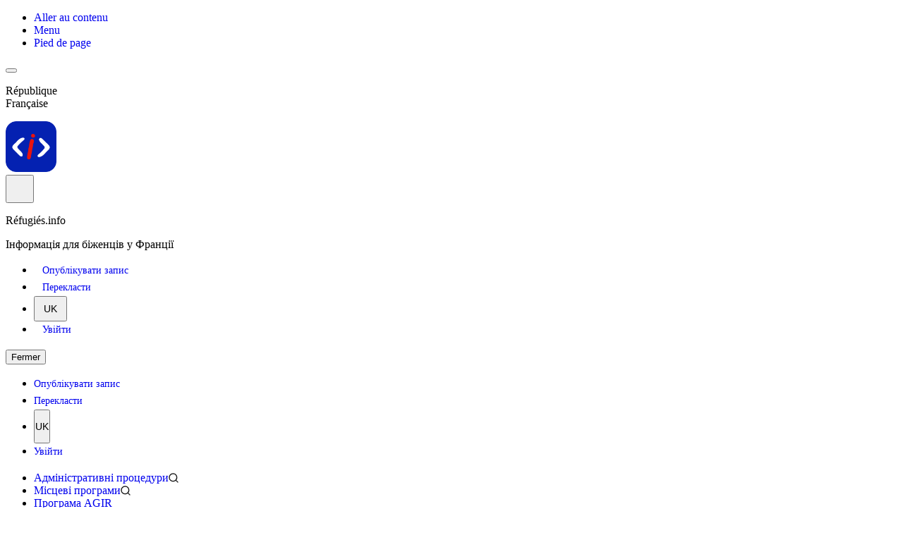

--- FILE ---
content_type: text/html; charset=utf-8
request_url: https://refugies.info/uk/procedure/60508fa6a3f2ce0014289555
body_size: 96885
content:
<!DOCTYPE html><html data-fr-scheme="light" data-fr-theme="light" class="__variable_94cbb4" lang="uk"><head><meta charSet="utf-8" data-next-head=""/><meta name="viewport" content="width=device-width, initial-scale=1, viewport-fit=cover" data-next-head=""/><link rel="apple-touch-icon" href="/_next/static/media/apple-touch-icon.1db30588.png" data-next-head=""/><link rel="icon" href="/_next/static/media/favicon.f453a8cf.svg" type="image/svg+xml" data-next-head=""/><link rel="shortcut icon" href="/_next/static/media/favicon.8c087985.ico" type="image/x-icon" data-next-head=""/><title data-next-head="">Звернутися до центру психологічної допомоги CMP - Réfugiés.info</title><meta name="description" content="Медико-психологічні центри CMP пропонують вам консультації зі спеціалістами здоров‘я" data-next-head=""/><link rel="canonical" href="https://refugies.info/uk/procedure/60508fa6a3f2ce0014289555" data-next-head=""/><meta property="og:url" content="https://refugies.info/uk/procedure/60508fa6a3f2ce0014289555" data-next-head=""/><meta property="og:type" content="website" data-next-head=""/><meta property="og:title" content="Звернутися до центру психологічної допомоги CMP" data-next-head=""/><meta property="og:description" content="Медико-психологічні центри CMP пропонують вам консультації зі спеціалістами здоров‘я" data-next-head=""/><meta property="og:site_name" content="Réfugiés.info" data-next-head=""/><meta property="og:image" content="https://res.cloudinary.com/dlmqnnhp6/image/upload/v1729522753/pictures/vyixfhe0q8e1gq3nq5ae.svg" data-next-head=""/><meta property="og:image:width" content="1200" data-next-head=""/><meta property="og:image:height" content="630" data-next-head=""/><meta property="twitter:card" content="summary_large_image" data-next-head=""/><meta property="twitter:creator" content="@refugies_info" data-next-head=""/><meta property="twitter:title" content="Звернутися до центру психологічної допомоги CMP" data-next-head=""/><meta property="twitter:description" content="Медико-психологічні центри CMP пропонують вам консультації зі спеціалістами здоров‘я" data-next-head=""/><meta property="twitter:image" content="https://res.cloudinary.com/dlmqnnhp6/image/upload/v1729522753/pictures/vyixfhe0q8e1gq3nq5ae.svg" data-next-head=""/><link hrefLang="fr" href="https://refugies.info/fr/demarche/60508fa6a3f2ce0014289555" rel="alternate" data-next-head=""/><link hrefLang="en" href="https://refugies.info/en/procedure/60508fa6a3f2ce0014289555" rel="alternate" data-next-head=""/><link hrefLang="ps" href="https://refugies.info/ps/procedure/60508fa6a3f2ce0014289555" rel="alternate" data-next-head=""/><link hrefLang="fa" href="https://refugies.info/fa/procedure/60508fa6a3f2ce0014289555" rel="alternate" data-next-head=""/><link hrefLang="ti" href="https://refugies.info/ti/procedure/60508fa6a3f2ce0014289555" rel="alternate" data-next-head=""/><link hrefLang="ru" href="https://refugies.info/ru/procedure/60508fa6a3f2ce0014289555" rel="alternate" data-next-head=""/><link hrefLang="ar" href="https://refugies.info/ar/procedure/60508fa6a3f2ce0014289555" rel="alternate" data-next-head=""/><link rel="shortcut icon" href="/favicon.ico"/><link rel="manifest" href="/manifest.json"/><meta name="theme-color" content="#000000"/><link rel="preload" href="/_next/static/media/868ce8d975f3d2b8-s.p.woff2" as="font" type="font/woff2" crossorigin="anonymous" data-next-font="size-adjust"/><link rel="preload" href="/_next/static/css/eecb2422f5dd9568.css" as="style"/><link rel="preload" href="/_next/static/css/fd2dead7421ba4a8.css" as="style"/><link rel="preload" href="/_next/static/css/e4a1378589c58e64.css" as="style"/><link rel="stylesheet" href="/_next/static/css/eecb2422f5dd9568.css" data-n-g=""/><link rel="stylesheet" href="/_next/static/css/fd2dead7421ba4a8.css" data-n-p=""/><link rel="stylesheet" href="/_next/static/css/e4a1378589c58e64.css" data-n-p=""/><noscript data-n-css=""></noscript><script defer="" noModule="" src="/_next/static/chunks/polyfills-42372ed130431b0a.js"></script><script src="/_next/static/chunks/webpack-9a352d4b01fc65a1.js" defer=""></script><script src="/_next/static/chunks/framework-c3c3d88fe40a831b.js" defer=""></script><script src="/_next/static/chunks/main-c15768719952c63b.js" defer=""></script><script src="/_next/static/chunks/pages/_app-8d2b3f8da28fb1a6.js" defer=""></script><script src="/_next/static/chunks/db9fdea0-b036daf63e8e9a9a.js" defer=""></script><script src="/_next/static/chunks/e25b8687-0a0bba743de358bd.js" defer=""></script><script src="/_next/static/chunks/2798-c413add69ff3fc48.js" defer=""></script><script src="/_next/static/chunks/231-3242babd2810443b.js" defer=""></script><script src="/_next/static/chunks/2016-0deb30e6221e8854.js" defer=""></script><script src="/_next/static/chunks/8093-e74787e518c69c55.js" defer=""></script><script src="/_next/static/chunks/6487-fb483b99672e16dd.js" defer=""></script><script src="/_next/static/chunks/8707-39386cfe00216141.js" defer=""></script><script src="/_next/static/chunks/2067-f88bd665ab1e6083.js" defer=""></script><script src="/_next/static/chunks/2934-710b9b8481ba3e34.js" defer=""></script><script src="/_next/static/chunks/pages/demarche/%5Bid%5D-9ccbdc4cc8232a8e.js" defer=""></script><script src="/_next/static/_Uv-HRxoIMcjHV1eMhEOO/_buildManifest.js" defer=""></script><script src="/_next/static/_Uv-HRxoIMcjHV1eMhEOO/_ssgManifest.js" defer=""></script></head><body><div id="fr-skiplinks-:R6:" class="fr-skiplinks"><nav class="fr-container" role="navigation" aria-label="Accès rapide"><ul class="fr-skiplinks__list"><li><a class="fr-link" href="#contenu">Aller au contenu</a></li><li><a class="fr-link" href="#main-navigation">Menu</a></li><li><a class="fr-link" href="#fr-footer">Pied de page</a></li></ul></nav></div><link rel="preload" as="image" href="/images/logoRI.svg"/><link rel="preload" as="image" href="/images/Logo-DIAIR.png"/><div id="__next"><div aria-live="polite" aria-atomic="true" role="status" class="sr-only"> </div><div aria-live="assertive" aria-atomic="true" role="alert" class="sr-only"> </div><div dir="ltr"><button id="fr-theme-modal-hidden-control-button" aria-controls="fr-theme-modal" data-fr-opened="false" type="button" tabindex="-1" aria-hidden="true" class="fr-btn fr-hidden"> </button><dialog aria-labelledby="fr-modal-title-fr-theme-modal" id="fr-theme-modal" class="fr-modal" data-fr-concealing-backdrop="true"><div class="fr-container fr-container--fluid fr-container-md"><div class="fr-grid-row fr-grid-row--center"><div class="fr-col-12 fr-col-md-6 fr-col-lg-4"><div class="fr-modal__body"><div class="fr-modal__header"><button class="fr-btn--close fr-btn" title="Fermer" aria-controls="fr-theme-modal" type="button">Fermer</button></div><div class="fr-modal__content"><h1 id="fr-modal-title-fr-theme-modal" class="fr-modal__title">Paramètres d&#x27;affichage</h1><div class="fr-display"><div class="fr-form-group"><fieldset class="fr-fieldset"><legend class="fr-fieldset__legend fr-text--regular">Choisissez un thème pour personnaliser l&#x27;apparence du site.</legend><div class="fr-fieldset__content"><div class="fr-radio-group fr-radio-rich"><input type="radio" id=":R4r36:-light" name="fr-radios-theme" value="light"/><label class="fr-label" for=":R4r36:-light">Thème clair</label><div class="fr-radio-rich__img"><svg aria-hidden="true" xmlns="http://www.w3.org/2000/svg" width="80px" height="80px" viewBox="0 0 80 80"><use class="fr-artwork-decorative" xlink:href="/_next/static/media/light.268f5ade.svg#artwork-decorative"></use><use class="fr-artwork-minor" xlink:href="/_next/static/media/light.268f5ade.svg#artwork-minor"></use><use class="fr-artwork-major" xlink:href="/_next/static/media/light.268f5ade.svg#artwork-major"></use></svg></div></div><div class="fr-radio-group fr-radio-rich"><input type="radio" id=":R4r36:-dark" name="fr-radios-theme" value="dark"/><label class="fr-label" for=":R4r36:-dark">Thème sombre</label><div class="fr-radio-rich__img"><svg aria-hidden="true" xmlns="http://www.w3.org/2000/svg" width="80px" height="80px" viewBox="0 0 80 80"><use class="fr-artwork-decorative" xlink:href="/_next/static/media/dark.e14f8456.svg#artwork-decorative"></use><use class="fr-artwork-minor" xlink:href="/_next/static/media/dark.e14f8456.svg#artwork-minor"></use><use class="fr-artwork-major" xlink:href="/_next/static/media/dark.e14f8456.svg#artwork-major"></use></svg></div></div><div class="fr-radio-group fr-radio-rich"><input type="radio" id=":R4r36:-system" name="fr-radios-theme" value="system"/><label class="fr-label" for=":R4r36:-system">Système<span class="fr-hint-text">Utilise les paramètres système.</span></label><div class="fr-radio-rich__img"><svg aria-hidden="true" xmlns="http://www.w3.org/2000/svg" width="80px" height="80px" viewBox="0 0 80 80"><use class="fr-artwork-decorative" xlink:href="/_next/static/media/system.ba37b538.svg#artwork-decorative"></use><use class="fr-artwork-minor" xlink:href="/_next/static/media/system.ba37b538.svg#artwork-minor"></use><use class="fr-artwork-major" xlink:href="/_next/static/media/system.ba37b538.svg#artwork-major"></use></svg></div></div></div></fieldset></div></div></div></div></div></div></div></dialog><header role="banner" id="main-navigation" class="fr-header Navbar_navBar__DPV1f print:hidden"><div class="fr-header__body"><div class="fr-container"><div class="fr-header__body-row"><div class="fr-header__brand fr-enlarge-link"><div class="fr-header__brand-top"><div class="fr-header__logo"><p class="fr-logo">République<br/>Française</p></div><div class="fr-header__operator"><img class="fr-responsive-img" style="max-width:9.0625rem" src="/images/logoRI.svg" alt="Réfugiés.info"/></div><div class="fr-header__navbar"><button class="fr-btn--menu fr-btn" data-fr-opened="false" aria-controls="header-menu-modal-main-navigation" aria-haspopup="menu" id="main-navigation-menu-button" title="Menu">Menu</button></div></div><div class="fr-header__service"><a title="Accueil - Réfugiés.info" href="/uk"><p class="fr-header__service-title">Réfugiés.info</p></a><p class="fr-header__service-tagline">Інформація для біженців у Франції</p></div></div><div class="fr-header__tools"><div class="fr-header__tools-links"><ul class="fr-btns-group"><li><a id="main-navigation-quick-access-item-0" class="fr-btn fr-btn--tertiary-no-outline fr-icon-file-add-line fr-btn--icon-left" href="/uk/publish">Опублікувати запис</a></li><li><a id="main-navigation-quick-access-item-1" class="fr-btn fr-btn--tertiary-no-outline fr-icon-message-2-line fr-btn--icon-left" href="/uk/translate">Перекласти</a></li><li><div class="DropDown_dropdownRoot__FXRS0"><button id=":R1rcor36:-trigger" class="fr-btn fr-btn--tertiary flex gap-2" type="button" aria-haspopup="true" aria-expanded="false" aria-controls=":R1rcor36:-content" data-triggerdropdown="true"><i class="fr-icon-translate-2 fr-icon--sm"></i>UK<!-- --> <i class="fr-icon-arrow-down-s-line"></i></button></div></li><li><a id="fr-button-:Rccor36:" class="fr-btn fr-icon-account-pin-circle-line fr-btn--icon-left" href="/uk/auth">Увійти</a> </li></ul></div></div></div></div></div><div class="fr-header__menu fr-modal" id="header-menu-modal-main-navigation" aria-labelledby="main-navigation-menu-button"><div class="fr-container"><button id="main-navigation-mobile-overlay-button-close" class="fr-btn--close fr-btn" aria-controls="header-menu-modal-main-navigation" title="Fermer">Fermer</button><div class="fr-header__menu-links"><ul class="fr-btns-group"><li><a id="main-navigation-quick-access-item-0-mobile" class="fr-btn fr-btn--tertiary-no-outline fr-icon-file-add-line fr-btn--icon-left" href="/uk/publish">Опублікувати запис</a></li><li><a id="main-navigation-quick-access-item-1-mobile" class="fr-btn fr-btn--tertiary-no-outline fr-icon-message-2-line fr-btn--icon-left" href="/uk/translate">Перекласти</a></li><li><div class="DropDown_dropdownRoot__FXRS0"><button id=":Ret8r36:-trigger" class="fr-btn fr-btn--tertiary flex gap-2" type="button" aria-haspopup="true" aria-expanded="false" aria-controls=":Ret8r36:-content" data-triggerdropdown="true"><i class="fr-icon-translate-2 fr-icon--sm"></i>UK<!-- --> <i class="fr-icon-arrow-down-s-line"></i></button></div></li><li><a id="fr-button-:R358r36:" class="fr-btn fr-icon-account-pin-circle-line fr-btn--icon-left" href="/uk/auth">Увійти</a> </li></ul></div><nav id="main-navigation-main-navigation" class="fr-nav" role="navigation" aria-label="Menu principal"><ul class="fr-nav__list"><li class="fr-nav__item"><a class="fr-nav__link Navbar_navLinkWithSearchIcon__QRkof" id="main-navigation-main-navigation-link-0" href="/uk/advanced-search?search=&amp;sort=default&amp;type=demarche">Адміністративні процедури</a></li><li class="fr-nav__item"><a class="fr-nav__link Navbar_navLinkWithSearchIcon__QRkof" id="main-navigation-main-navigation-link-1" href="/uk/advanced-search?search=&amp;sort=default&amp;type=dispositif">Місцеві програми</a></li><li class="fr-nav__item"><a id="main-navigation-main-navigation-link-2" class="fr-nav__link" href="/uk/agir">Програма AGIR</a></li><li class="fr-nav__item"><a id="main-navigation-main-navigation-link-3" class="fr-nav__link" href="/uk/mission-and-impact">Місія та вплив</a></li><li class="fr-nav__item"><button id="main-navigation-main-navigation-button-4" class="fr-nav__btn" aria-expanded="false" aria-controls="main-navigation-main-navigation-menu-4">Поділитися проєктом</button><div class="fr-menu fr-collapse" id="main-navigation-main-navigation-menu-4"><ul class="fr-menu__list"><li><a href="https://kit.refugies.info/formation/" target="_blank" rel="noreferrer" id="main-navigation-main-navigation-menu-4-link-________________________________-0" class="fr-nav__link">Візьміть участь у вебінарі відкриття</a></li><li><a href="https://kit.refugies.info/flyers/" target="_blank" rel="noreferrer" id="main-navigation-main-navigation-menu-4-link-______________-1" class="fr-nav__link">Афіші та брошури</a></li><li><a href="https://kit.refugies.info/" target="_blank" rel="noreferrer" id="main-navigation-main-navigation-menu-4-link-_________________-2" class="fr-nav__link">Медіа і комунікація</a></li><li><a href="https://kit.refugies.info/agir" target="_blank" rel="noreferrer" id="main-navigation-main-navigation-menu-4-link-_____________________AGIR-3" class="fr-nav__link">Для операторів програми AGIR</a></li></ul></div></li><li class="fr-nav__item"><a class="fr-nav__link Navbar_navLinkWithAppIcon__etXxH" id="main-navigation-main-navigation-link-5" href="/uk#application">Partager l&#x27;application</a></li><li class="fr-nav__item"><a id="main-navigation-main-navigation-link-6" class="fr-nav__link" href="/uk#newsletter">Підписатися на розсилку новин</a></li></ul></nav></div></div></header><main id="contenu" class="Layout_content__Z_OBU"><div class="w-full" id="top"><div class="relative pb-8 print:!bg-none" style="background:linear-gradient(to bottom, #FEE9E6, #E5FBFD)" id="top"><div class="w-full bg-white/80 py-3 text-xs print:hidden" style="background-color:#FEF4F2"><div class="fr-container flex justify-between"><div class="flex items-center"><div><nav aria-label="Fil d&#x27;Ariane"><ol class="!m-0 flex !list-none flex-wrap items-center !p-0 [&amp;&gt;li]:!list-none [&amp;&gt;li]:before:!content-none [&amp;&gt;li::marker]:!content-none"><li><a class="" title="Головна сторінка" href="/uk"><i class="ri-home-4-line text-mention-grey !bg-transparent !bg-none text-xs [&amp;::before]:![--icon-size:1.25rem]"></i><span class="sr-only">Головна сторінка</span></a></li><li aria-hidden="true" class="mx-1 select-none"><i class="text-mention-grey [&amp;::before]:![--icon-size:1rem] ri-arrow-right-s-line"></i></li><li><a class="text-mention-grey !bg-transparent !bg-none underline decoration-current underline-offset-[0.125rem] [text-decoration-skip-ink:auto]" href="/uk/advanced-search?search=&amp;sort=date&amp;type=demarche">Процедури</a></li><li aria-hidden="true" class="mx-1 select-none"><i class="text-mention-grey [&amp;::before]:![--icon-size:1rem] ri-arrow-right-s-line"></i></li><li><a class="text-mention-grey !bg-transparent !bg-none underline decoration-solid decoration-auto underline-offset-[0.125rem] [text-decoration-skip-ink:auto]" href="/uk/advanced-search?search=&amp;sort=date&amp;themes=63286a015d31b2c0cad9960f&amp;type=all">Охорона здоров&#x27;я</a></li><li aria-hidden="true" class="mx-1 select-none"><i class="text-mention-grey [&amp;::before]:![--icon-size:1rem] ri-arrow-right-s-line"></i></li><li><span class="text-active-grey" aria-current="page">Звернутися до центру психологічної допомоги CMP</span></li></ol></nav></div></div><div class="flex items-center justify-end"></div></div></div><div class="h-[400px] max-lg:h-[240px] print:hidden Banner_banner__H_4te" style="background-image:url(https://res.cloudinary.com/dlmqnnhp6/image/upload/v1754311182/pictures/dfpvg6qjdbjfbvtljbz4.svg)"><div></div></div><div class="z-10 container flex gap-10 max-lg:flex-col max-sm:!px-0"><article class="z-10 order-2 flex flex-col pt-[240px] lg:gap-10 lg:pt-[196px] xl:w-[60%] print:w-full print:pt-0" dir="ltr" aria-labelledby="main-title"><section id="anchor-what" class="lg:shadow-ri relative bg-white p-4 lg:p-14 print:shadow-none max-lg:bg-transparent z-10" style="--theme-color:#8D533E"><header class="relative"><div class="flex items-center print:hidden max-sm:mt-4 max-sm:mb-8 lg:absolute lg:-top-10 lg:ltr:-right-8 lg:rtl:-left-8"><span aria-describedby="fr-tooltip-:R2akm9336:" id="tooltip-owner-fr-tooltip-:R2akm9336:"><button id="section_titreInformatif" class="fr-btn fr-btn--tertiary-no-outline fr-btn--sm ri-message-2-line !text-disabled-grey m-0 max-lg:hidden [&amp;::before]:!mr-0" title="Зробити пропозицію щодо покращення"></button></span><span class="fr-tooltip fr-placement" id="fr-tooltip-:R2akm9336:" role="tooltip" aria-hidden="true">Зробити пропозицію щодо покращення</span><span aria-describedby="fr-tooltip-:R4akm9336:" id="tooltip-owner-fr-tooltip-:R4akm9336:"><button id="fr-button-:R1kakm9336:" class="fr-btn fr-btn--tertiary-no-outline fr-btn--sm max-lg:border-default-grey text-normal gap-2 rounded-full max-lg:flex max-lg:border max-lg:bg-white/60 max-lg:p-1 max-lg:pe-2 xl:p-0" title="Слухати"><i class="bg-action-high-blue-france rounded-full px-1 py-1 text-white lg:px-1.5 lg:py-0 lg:[&amp;::before]:![--icon-size:0.75rem] ri-play-fill"></i></button></span><span class="fr-tooltip fr-placement" id="fr-tooltip-:R4akm9336:" role="tooltip" aria-hidden="true">Слухати</span></div><h1 class="text-title-xl text-title-grey" id="main-title"><span class="" data-section="titreInformatif">Звернутися до центру психологічної допомоги CMP</span></h1><div class="flex items-center gap-3 text-sm"><span class="border-default-grey relative inline-grid aspect-square h-14 w-14 items-center justify-center border p-1"><img alt="" loading="lazy" width="150" height="150" decoding="async" data-nimg="1" style="color:transparent" srcSet="https://res.cloudinary.com/dlmqnnhp6/image/upload/f_auto,c_limit,w_256,q_auto/v1575628927/pictures/k4rjgxympwzo3acblwqv.png 1x, https://res.cloudinary.com/dlmqnnhp6/image/upload/f_auto,c_limit,w_384,q_auto/v1575628927/pictures/k4rjgxympwzo3acblwqv.png 2x" src="https://res.cloudinary.com/dlmqnnhp6/image/upload/f_auto,c_limit,w_384,q_auto/v1575628927/pictures/k4rjgxympwzo3acblwqv.png"/></span><span class="flex flex-col gap-1"><span class="w-full"><span class="text-title-grey">Представлено від<!-- --> </span><span>Comité de la Démarche Accessible<!-- --> </span></span><span class="text-mention-grey">Оновлено рік тому</span></span></div><div class="border-default-grey my-8 flex items-center justify-between border-y py-1 rtl:flex-row-reverse print:hidden"><div><span aria-describedby="fr-tooltip-:Rbakm9336:" id="tooltip-owner-fr-tooltip-:Rbakm9336:"><button id="add-favorite" class="fr-btn fr-btn--tertiary-no-outline fr-btn--sm" title="Додати в обране"><svg width="1.5em" class="" height="1.5em" viewBox="0 0 24 24" fill="none" xmlns="http://www.w3.org/2000/svg"><path d="M17 2V5H20V7H16.999L17 10H15L14.999 7H12V5H15V2H17Z" fill="#000091"></path><path d="M19.5 22.6434C19.7761 22.6434 20 22.4194 20 22.1433V11H18V19.4324L12 15.6707L6 19.4324V4H12V2H5C4.44772 2 4 2.44772 4 3V22.1433C4 22.2373 4.02647 22.3293 4.07637 22.4089C4.22306 22.6429 4.53163 22.7136 4.76559 22.5669L12 18L19.2344 22.5669C19.314 22.6168 19.4061 22.6434 19.5 22.6434Z" fill="#000091"></path></svg></button></span><span class="fr-tooltip fr-placement" id="fr-tooltip-:Rbakm9336:" role="tooltip" aria-hidden="true">Зберегти запис</span></div><div class="DropDown_dropdownRoot__FXRS0 ltr:ms-auto [&amp;_button]:shadow-none"><button id=":R1vakm9336:-trigger" class="fr-btn fr-btn--tertiary flex gap-2" type="button" aria-haspopup="true" aria-expanded="false" aria-controls=":R1vakm9336:-content" data-triggerdropdown="true"><span class="Flag_flag__OOs0j fi fi-ua me-2" title="ua"></span>UK<!-- --> <i class="fr-icon-arrow-down-s-line"></i></button></div></div></header><div class="flex items-center print:hidden mb-6 md:hidden"><span aria-describedby="fr-tooltip-:Rckm9336:" id="tooltip-owner-fr-tooltip-:Rckm9336:"><button id="section_what" class="fr-btn fr-btn--tertiary-no-outline fr-btn--sm ri-message-2-line !text-disabled-grey m-0 max-lg:hidden [&amp;::before]:!mr-0" title="Зробити пропозицію щодо покращення"></button></span><span class="fr-tooltip fr-placement" id="fr-tooltip-:Rckm9336:" role="tooltip" aria-hidden="true">Зробити пропозицію щодо покращення</span><span aria-describedby="fr-tooltip-:Rkkm9336:" id="tooltip-owner-fr-tooltip-:Rkkm9336:"><button id="fr-button-:R6kkm9336:" class="fr-btn fr-btn--tertiary-no-outline fr-btn--sm max-lg:border-default-grey text-normal gap-2 rounded-full max-lg:flex max-lg:border max-lg:bg-white/60 max-lg:p-1 max-lg:pe-2 xl:p-0" title="Слухати"><i class="bg-action-high-blue-france rounded-full px-1 py-1 text-white lg:px-1.5 lg:py-0 lg:[&amp;::before]:![--icon-size:0.75rem] ri-play-fill"></i></button></span><span class="fr-tooltip fr-placement" id="fr-tooltip-:Rkkm9336:" role="tooltip" aria-hidden="true">Слухати</span></div><div class="prose no-dsfr RichText_content__rrRCm"><div data-section="what" class="Text_content__N_cQf"><div><p dir="ltr"><span style="white-space: pre-wrap;">Центри медико-психологічної допомоги CMP</span><b><strong class="rtri-bold" style="white-space: pre-wrap;"> </strong></b><span style="white-space: pre-wrap;">(centres médico-psychologiques) — це центри </span><b><strong class="rtri-bold" style="white-space: pre-wrap;">психічного здоров'я</strong></b><span style="white-space: pre-wrap;">, де можна </span><b><strong class="rtri-bold" style="white-space: pre-wrap;">безкоштовно</strong></b><span style="white-space: pre-wrap;"> проконсультуватися з психологами, психіатрами та соціальними працівниками, а також отримати допомогу медсестри або домашній догляд.</span></p><p dir="ltr"><span style="white-space: pre-wrap;">Центри CMP допомагають знайти вирішення проблем:</span></p><ul><li value="1"><span style="white-space: pre-wrap;">психологічні (сильний смуток, депресія, наркотична або алкогольна залежність, проблеми зі сном, нічні кошмари, дратівливість...)</span></li><li value="2"><span style="white-space: pre-wrap;">освітні (проблеми в школі, труднощі з читанням і письмом...)</span></li><li value="3"><span style="white-space: pre-wrap;">або соціальні (складні стосунки з оточуючими, відчуття самотності та розгубленості...). </span></li></ul><p dir="ltr"><span style="white-space: pre-wrap;">Вартість наданих послуг компенсується обов’язковим медичним страхуванням Assurance Maladie, це означає, що </span><b><strong class="rtri-bold" style="white-space: pre-wrap;">ви не платите, якщо у вас є дійсна картка Carte vitale.</strong></b></p><div class="callout callout--info" /data-callout=["']info["']/ data-title='Варто знати' data-title="Bon à savoir"><span style="white-space: pre-wrap;">Існують центри CMP для дорослих (віком від 16 років) та CMPP для дітей і підлітків (віком від 0 до 20 років). Дивіться </span><a href="https://refugies.info/fr/demarche/66c49bc3d3756f8f0ec4b65a" target="_blank" rel="noreferrer" class="rtri-link"><span style="white-space: pre-wrap;">запис на Réfugiés.info про CMPP</span></a><span style="white-space: pre-wrap;">.</span><br><span style="white-space: pre-wrap;">Центри CMP відкриті для всіх. Ви можете піти туди одразу, не звертаючись до вашого сімейного лікаря.  </span></div><div class="callout callout--important" /data-callout=["']important["']/ data-title='Важливо' data-title="Important"><span style="white-space: pre-wrap;">Психічне здоров'я впливає на наші думки, емоції, стрес, стосунки з іншими, дії та рішення у повсякденному житті. Хороше психічне здоров'я означає емоційну, психологічну та соціальну рівновагу.</span><br><br><span style="white-space: pre-wrap;">Покинути країну і почати нове життя у Франції означає адаптуватися, вивчити нову мову, зрозуміти нову культуру, познайомитися з новими людьми і змінити звички. </span><br><span style="white-space: pre-wrap;">Це також стрес, пов'язаний з оформленням документів, сім'єю в іншій країні, потребою в грошах. </span><br><span style="white-space: pre-wrap;">Це може бути важко, і ви не знаєте, до кого звернутися за допомогою. </span><br><br><span style="white-space: pre-wrap;">Тому важливо розповісти про ваші проблеми фахівцям, поговорити про них з лікарем або соціальним працівником, записатися на прийом до центру CMP. </span><br><span style="white-space: pre-wrap;">Це все частина турботи про ваше психічне здоров'я та здоров'я вашої родини, а також про добре самопочуття.</span></div></div></div></div></section><section id="anchor-how" class="lg:shadow-ri relative bg-white p-4 lg:p-14 print:shadow-none" style="--theme-color:#8D533E"><h2 class="text-title-grey font-bold mb-8">Як це зробити?</h2><div><section class="fr-accordion Accordions_accordion___LNFM max-md:[&amp;_h3_button]:text-lg [&amp;_h3_button]:text-title-grey [&amp;_h3_button]:after:hidden [&amp;_h3_button]:grid-cols-[1fr_auto_auto] [&amp;_h3_button]:items-start [&amp;_h3_button]:justify-between [&amp;_h3_button]:gap-1 md:[&amp;_h3_button]:grid rtl:[&amp;_h3_button]:text-right"><h3 class="fr-accordion__title"><button class="fr-accordion__btn" aria-expanded="false" aria-controls="fr-accordion-:Rcom9336:-collapse" type="button" id="fr-accordion-:Rcom9336:__toggle-btn"><span class="inline-flex items-start gap-2 leading-[1.75rem]"><span class="inline-flex h-6 w-6 items-center justify-center rounded-full pt-1"><span class="bg-action-high-blue-france flex h-6 w-6 items-center justify-center rounded-full p-[0.41669rem] text-white md:p-0.5">1</span></span>Знайти центр CMP поблизу вас </span><span class="flex items-center"><i class="ri-add-fill scale-75"></i><i class="ri-subtract-fill scale-75"></i></span></button></h3><div class="fr-collapse" id="fr-accordion-:Rcom9336:-collapse"><div class="flex items-start justify-between gap-2 max-sm:flex-col-reverse [&amp;_p:last-child]:mb-0"><div data-section="how.d44adf63-986b-48f9-a025-4769af8418e9.text" class="Text_content__N_cQf prose max-w-full max-sm:px-4"><div><p dir="ltr"><span style="white-space: pre-wrap;">Переліку з адресами всіх центрів медико-психологічної підтримки CMP у Франції не існує. Але ви можете скористатися цією </span><a href="https://www.retab.fr/rechercheV2.php?combo_type_structure=41" target="_blank" rel="noreferrer" class="rtri-link"><span style="white-space: pre-wrap;">мапою</span></a><span style="white-space: pre-wrap;">, щоб дізнатися, де знаходяться центри у вашому місті.</span></p><p dir="ltr"><span style="white-space: pre-wrap;">Ви можете ввести ваш департамент або поштовий індекс у рядку пошуку «Пошук за департаментом (Recherche par Département) / поштовим індексом (CP)» і натиснути Enter на клавіатурі.</span></p><div class="callout callout--info" /data-callout=["']info["']/ data-title='Варто знати' data-title="Bon à savoir"><span style="white-space: pre-wrap;">Ви також можете здійснити пошук в Інтернеті, наприклад, в Google, використовуючи «centre médico-psychologique» + назва найближчого до вас міста. Наприклад, якщо ви живете поблизу Діжона, шукайте «centre médico-psychologique Dijon».</span></div></div></div><div class="flex items-center print:hidden w-fit flex-col-reverse max-md:ms-4"><span aria-describedby="fr-tooltip-:R3acom9336:" id="tooltip-owner-fr-tooltip-:R3acom9336:"><button id="section_how_d44adf63-986b-48f9-a025-4769af8418e9" class="fr-btn fr-btn--tertiary-no-outline fr-btn--sm ri-message-2-line !text-disabled-grey m-0 max-lg:hidden [&amp;::before]:!mr-0" title="Зробити пропозицію щодо покращення"></button></span><span class="fr-tooltip fr-placement" id="fr-tooltip-:R3acom9336:" role="tooltip" aria-hidden="true">Зробити пропозицію щодо покращення</span><span aria-describedby="fr-tooltip-:R5acom9336:" id="tooltip-owner-fr-tooltip-:R5acom9336:"><button id="fr-button-:R1lacom9336:" class="fr-btn fr-btn--tertiary-no-outline fr-btn--sm max-lg:border-default-grey text-normal gap-2 rounded-full max-lg:flex max-lg:border max-lg:bg-white/60 max-lg:p-1 max-lg:pe-2 xl:p-0" title="Слухати"><i class="bg-action-high-blue-france rounded-full px-1 py-1 text-white lg:px-1.5 lg:py-0 lg:[&amp;::before]:![--icon-size:0.75rem] ri-play-fill"></i></button></span><span class="fr-tooltip fr-placement" id="fr-tooltip-:R5acom9336:" role="tooltip" aria-hidden="true">Слухати</span></div></div></div></section><section class="fr-accordion Accordions_accordion___LNFM max-md:[&amp;_h3_button]:text-lg [&amp;_h3_button]:text-title-grey [&amp;_h3_button]:after:hidden [&amp;_h3_button]:grid-cols-[1fr_auto_auto] [&amp;_h3_button]:items-start [&amp;_h3_button]:justify-between [&amp;_h3_button]:gap-1 md:[&amp;_h3_button]:grid rtl:[&amp;_h3_button]:text-right"><h3 class="fr-accordion__title"><button class="fr-accordion__btn" aria-expanded="false" aria-controls="fr-accordion-:Rkom9336:-collapse" type="button" id="fr-accordion-:Rkom9336:__toggle-btn"><span class="inline-flex items-start gap-2 leading-[1.75rem]"><span class="inline-flex h-6 w-6 items-center justify-center rounded-full pt-1"><span class="bg-action-high-blue-france flex h-6 w-6 items-center justify-center rounded-full p-[0.41669rem] text-white md:p-0.5">2</span></span>Призначити зустріч</span><span class="flex items-center"><i class="ri-add-fill scale-75"></i><i class="ri-subtract-fill scale-75"></i></span></button></h3><div class="fr-collapse" id="fr-accordion-:Rkom9336:-collapse"><div class="flex items-start justify-between gap-2 max-sm:flex-col-reverse [&amp;_p:last-child]:mb-0"><div data-section="how.17261ad6-a376-49aa-bcc4-83ae4ddd08a7.text" class="Text_content__N_cQf prose max-w-full max-sm:px-4"><div><p dir="ltr"><span style="white-space: pre-wrap;">Зателефонуйте, щоб призначити зустріч.</span></p><p dir="ltr"><span style="white-space: pre-wrap;">Секретаріат запитає вас, де ви живете, і за необхідності надасть вам номер іншого центру, який знаходиться ближче до вас.</span></p><div class="callout callout--info" /data-callout=["']info["']/ data-title='Варто знати' data-title="Bon à savoir"><span style="white-space: pre-wrap;">Центри CMP пропонують зустрічі за звичайним графіком (наприклад, з 9:00 до 17:00) впродовж робочого тижня.</span></div></div></div><div class="flex items-center print:hidden w-fit flex-col-reverse max-md:ms-4"><span aria-describedby="fr-tooltip-:R3akom9336:" id="tooltip-owner-fr-tooltip-:R3akom9336:"><button id="section_how_17261ad6-a376-49aa-bcc4-83ae4ddd08a7" class="fr-btn fr-btn--tertiary-no-outline fr-btn--sm ri-message-2-line !text-disabled-grey m-0 max-lg:hidden [&amp;::before]:!mr-0" title="Зробити пропозицію щодо покращення"></button></span><span class="fr-tooltip fr-placement" id="fr-tooltip-:R3akom9336:" role="tooltip" aria-hidden="true">Зробити пропозицію щодо покращення</span><span aria-describedby="fr-tooltip-:R5akom9336:" id="tooltip-owner-fr-tooltip-:R5akom9336:"><button id="fr-button-:R1lakom9336:" class="fr-btn fr-btn--tertiary-no-outline fr-btn--sm max-lg:border-default-grey text-normal gap-2 rounded-full max-lg:flex max-lg:border max-lg:bg-white/60 max-lg:p-1 max-lg:pe-2 xl:p-0" title="Слухати"><i class="bg-action-high-blue-france rounded-full px-1 py-1 text-white lg:px-1.5 lg:py-0 lg:[&amp;::before]:![--icon-size:0.75rem] ri-play-fill"></i></button></span><span class="fr-tooltip fr-placement" id="fr-tooltip-:R5akom9336:" role="tooltip" aria-hidden="true">Слухати</span></div></div></div></section><section class="fr-accordion Accordions_accordion___LNFM max-md:[&amp;_h3_button]:text-lg [&amp;_h3_button]:text-title-grey [&amp;_h3_button]:after:hidden [&amp;_h3_button]:grid-cols-[1fr_auto_auto] [&amp;_h3_button]:items-start [&amp;_h3_button]:justify-between [&amp;_h3_button]:gap-1 md:[&amp;_h3_button]:grid rtl:[&amp;_h3_button]:text-right"><h3 class="fr-accordion__title"><button class="fr-accordion__btn" aria-expanded="false" aria-controls="fr-accordion-:Rsom9336:-collapse" type="button" id="fr-accordion-:Rsom9336:__toggle-btn"><span class="inline-flex items-start gap-2 leading-[1.75rem]"><span class="inline-flex h-6 w-6 items-center justify-center rounded-full pt-1"><span class="bg-action-high-blue-france flex h-6 w-6 items-center justify-center rounded-full p-[0.41669rem] text-white md:p-0.5">3</span></span>Прийти на першу зустріч</span><span class="flex items-center"><i class="ri-add-fill scale-75"></i><i class="ri-subtract-fill scale-75"></i></span></button></h3><div class="fr-collapse" id="fr-accordion-:Rsom9336:-collapse"><div class="flex items-start justify-between gap-2 max-sm:flex-col-reverse [&amp;_p:last-child]:mb-0"><div data-section="how.061e3f95-c46e-4c6d-b521-688ab4feede8.text" class="Text_content__N_cQf prose max-w-full max-sm:px-4"><div><p dir="ltr"><b><strong class="rtri-bold" style="white-space: pre-wrap;">1. На першій зустрічі вам необхідно надати ці документи:</strong></b></p><ul><li value="1"><span style="white-space: pre-wrap;">вашу </span><b><strong class="rtri-bold" style="white-space: pre-wrap;">посвідку на тимчасове проживання</strong></b><span style="white-space: pre-wrap;">,</span></li><li value="2"><span style="white-space: pre-wrap;">за наявності, вашу </span><b><strong class="rtri-bold" style="white-space: pre-wrap;">картку додаткового медичного страхування</strong></b><span style="white-space: pre-wrap;">,</span></li><li value="3"><span style="white-space: pre-wrap;">вашу картку медичного страхування </span><b><strong class="rtri-bold" style="white-space: pre-wrap;">Carte Vitale</strong></b><span style="white-space: pre-wrap;"> або </span><b><strong class="rtri-bold" style="white-space: pre-wrap;">довідку, що підтверджує ваші права на обов’язкове медичне страхування Assurance Maladie.</strong></b></li></ul><div class="callout callout--info" /data-callout=["']info["']/ data-title='Варто знати' data-title="Bon à savoir"><span style="white-space: pre-wrap;">Ви можете завантажити вашу довідку, що підтверджує ваші права з вашого </span><a href="https://assure.ameli.fr/PortailAS/appmanager/PortailAS/assure?_somtc=true" target="_blank" rel="noreferrer" class="rtri-link"><span style="white-space: pre-wrap;">облікового запису ameli Assurance maladie</span></a><span style="white-space: pre-wrap;"> (розділ «&nbsp;Mes démarches&nbsp;» / «Мої процедури») або з додатку ameli, доступного в </span><a href="https://apps.apple.com/fr/app/compte-ameli/id620447173" target="_blank" rel="noreferrer" class="rtri-link"><span style="white-space: pre-wrap;">App Store</span></a><span style="white-space: pre-wrap;"> та </span><a href="https://play.google.com/store/apps/details?id=fr.cnamts.it.activity&amp;hl=fr&amp;gl=US" target="_blank" rel="noreferrer" class="rtri-link"><span style="white-space: pre-wrap;">Google Play</span></a><span style="white-space: pre-wrap;">.</span><br><span style="white-space: pre-wrap;">Якщо у вас немає картки медичного страхування Carte Vitale, ви можете прочитати цю інформаційну довідку Réfugiés.info: </span><a href="https://refugies.info/fr/demarche/604794f9b898f10014c9892b" target="_blank" rel="noreferrer" class="rtri-link"><span style="white-space: pre-wrap;">«Отримати картку медичного страхування carte Vitale»</span></a><span style="white-space: pre-wrap;">.</span></div><p dir="ltr"><b><strong class="rtri-bold" style="white-space: pre-wrap;">2. Ця зустріч триває близько 1 години і організовується медсестрою, щоб:</strong></b></p><ul><li value="1"><span style="white-space: pre-wrap;">зареєструвати ваші контактні дані,</span></li><li value="2"><span style="white-space: pre-wrap;">визначити ваші потреби у супроводі.</span></li></ul><p dir="ltr"><b><strong class="rtri-bold" style="white-space: pre-wrap;">3. Після цього медсестра запропонує вам одну чи декілька подальших зустрічей з:</strong></b></p><ul><li value="1"><span style="white-space: pre-wrap;">лікарем-психіатром чи психологом (фахівці з психічного здоров'я),</span></li><li value="2"><span style="white-space: pre-wrap;">соціальним працівником або спеціалізованим педагогом,</span></li><li value="3"><span style="white-space: pre-wrap;">іншими спеціалістами, наприклад, логопедом, психомоторним терапевтом...</span></li></ul><div class="callout callout--info" data-callout="info" data-title="Bon à savoir"><span style="white-space: pre-wrap;">Деякі центри CMP також пропонують сеанси гіпнозу та релаксації...</span></div></div></div><div class="flex items-center print:hidden w-fit flex-col-reverse max-md:ms-4"><span aria-describedby="fr-tooltip-:R3asom9336:" id="tooltip-owner-fr-tooltip-:R3asom9336:"><button id="section_how_061e3f95-c46e-4c6d-b521-688ab4feede8" class="fr-btn fr-btn--tertiary-no-outline fr-btn--sm ri-message-2-line !text-disabled-grey m-0 max-lg:hidden [&amp;::before]:!mr-0" title="Зробити пропозицію щодо покращення"></button></span><span class="fr-tooltip fr-placement" id="fr-tooltip-:R3asom9336:" role="tooltip" aria-hidden="true">Зробити пропозицію щодо покращення</span><span aria-describedby="fr-tooltip-:R5asom9336:" id="tooltip-owner-fr-tooltip-:R5asom9336:"><button id="fr-button-:R1lasom9336:" class="fr-btn fr-btn--tertiary-no-outline fr-btn--sm max-lg:border-default-grey text-normal gap-2 rounded-full max-lg:flex max-lg:border max-lg:bg-white/60 max-lg:p-1 max-lg:pe-2 xl:p-0" title="Слухати"><i class="bg-action-high-blue-france rounded-full px-1 py-1 text-white lg:px-1.5 lg:py-0 lg:[&amp;::before]:![--icon-size:0.75rem] ri-play-fill"></i></button></span><span class="fr-tooltip fr-placement" id="fr-tooltip-:R5asom9336:" role="tooltip" aria-hidden="true">Слухати</span></div></div></div></section><section class="fr-accordion Accordions_accordion___LNFM max-md:[&amp;_h3_button]:text-lg [&amp;_h3_button]:text-title-grey [&amp;_h3_button]:after:hidden [&amp;_h3_button]:grid-cols-[1fr_auto_auto] [&amp;_h3_button]:items-start [&amp;_h3_button]:justify-between [&amp;_h3_button]:gap-1 md:[&amp;_h3_button]:grid rtl:[&amp;_h3_button]:text-right"><h3 class="fr-accordion__title"><button class="fr-accordion__btn" aria-expanded="false" aria-controls="fr-accordion-:R14om9336:-collapse" type="button" id="fr-accordion-:R14om9336:__toggle-btn"><span class="inline-flex items-start gap-2 leading-[1.75rem]"><span class="inline-flex h-6 w-6 items-center justify-center rounded-full pt-1"><span class="bg-action-high-blue-france flex h-6 w-6 items-center justify-center rounded-full p-[0.41669rem] text-white md:p-0.5">4</span></span>Отримати допомогу</span><span class="flex items-center"><i class="ri-add-fill scale-75"></i><i class="ri-subtract-fill scale-75"></i></span></button></h3><div class="fr-collapse" id="fr-accordion-:R14om9336:-collapse"><div class="flex items-start justify-between gap-2 max-sm:flex-col-reverse [&amp;_p:last-child]:mb-0"><div data-section="how.fb0c25b9-b175-44c0-adf8-26a06d317dfb.text" class="Text_content__N_cQf prose max-w-full max-sm:px-4"><div><p dir="ltr"><span style="white-space: pre-wrap;">Залежно від вашої ситуації та ваших потреб центр CMP може надати підтримку:</span></p><ul><li value="1"><span style="white-space: pre-wrap;">медикаменти</span></li><li value="2"><span style="white-space: pre-wrap;">консультація психолога</span></li><li value="3"><span style="white-space: pre-wrap;">консультація психіатра (дорослі) або дитячого психіатра (діти та підлітки)</span></li><li value="4"><span style="white-space: pre-wrap;">групова або індивідуальна терапія</span></li><li value="5"><span style="white-space: pre-wrap;">логопедичні, психомоторні заняття... (мова, рух, поведінка, стосунки, емоції).</span></li></ul><p dir="ltr"><span style="white-space: pre-wrap;">Тоді консультації можна продовжувати протягом кількох тижнів або місяців.</span><br><span style="white-space: pre-wrap;">Час, темп і тривалість занять обговорюються з вами.</span></p><div class="callout callout--info" /data-callout=["']info["']/ data-title='Варто знати' data-title="Bon à savoir"><span style="white-space: pre-wrap;">Лікар медичного страхування дає дозвіл перед кожним лікуванням.</span></div></div></div><div class="flex items-center print:hidden w-fit flex-col-reverse max-md:ms-4"><span aria-describedby="fr-tooltip-:R3b4om9336:" id="tooltip-owner-fr-tooltip-:R3b4om9336:"><button id="section_how_fb0c25b9-b175-44c0-adf8-26a06d317dfb" class="fr-btn fr-btn--tertiary-no-outline fr-btn--sm ri-message-2-line !text-disabled-grey m-0 max-lg:hidden [&amp;::before]:!mr-0" title="Зробити пропозицію щодо покращення"></button></span><span class="fr-tooltip fr-placement" id="fr-tooltip-:R3b4om9336:" role="tooltip" aria-hidden="true">Зробити пропозицію щодо покращення</span><span aria-describedby="fr-tooltip-:R5b4om9336:" id="tooltip-owner-fr-tooltip-:R5b4om9336:"><button id="fr-button-:R1lb4om9336:" class="fr-btn fr-btn--tertiary-no-outline fr-btn--sm max-lg:border-default-grey text-normal gap-2 rounded-full max-lg:flex max-lg:border max-lg:bg-white/60 max-lg:p-1 max-lg:pe-2 xl:p-0" title="Слухати"><i class="bg-action-high-blue-france rounded-full px-1 py-1 text-white lg:px-1.5 lg:py-0 lg:[&amp;::before]:![--icon-size:0.75rem] ri-play-fill"></i></button></span><span class="fr-tooltip fr-placement" id="fr-tooltip-:R5b4om9336:" role="tooltip" aria-hidden="true">Слухати</span></div></div></div></section></div></section><section id="anchor-next" class="lg:shadow-ri relative bg-white p-4 lg:p-14 print:shadow-none" style="--theme-color:#8D533E"><h2 class="text-title-grey font-bold mb-8">Потім</h2><div><section class="fr-accordion Accordions_accordion___LNFM max-md:[&amp;_h3_button]:text-lg [&amp;_h3_button]:text-title-grey [&amp;_h3_button]:after:hidden [&amp;_h3_button]:grid-cols-[1fr_auto_auto] [&amp;_h3_button]:items-start [&amp;_h3_button]:justify-between [&amp;_h3_button]:gap-1 md:[&amp;_h3_button]:grid rtl:[&amp;_h3_button]:text-right"><h3 class="fr-accordion__title"><button class="fr-accordion__btn" aria-expanded="false" aria-controls="fr-accordion-:Rcsm9336:-collapse" type="button" id="fr-accordion-:Rcsm9336:__toggle-btn"><span class="inline-flex items-start gap-2 leading-[1.75rem]">Тривалий медичний нагляд</span><span class="flex items-center"><i class="ri-add-fill scale-75"></i><i class="ri-subtract-fill scale-75"></i></span></button></h3><div class="fr-collapse" id="fr-accordion-:Rcsm9336:-collapse"><div class="flex items-start justify-between gap-2 max-sm:flex-col-reverse [&amp;_p:last-child]:mb-0"><div data-section="next.c850b110-2e72-4004-abb7-0932f2faae05.text" class="Text_content__N_cQf prose max-w-full max-sm:px-4"><div><p dir="ltr"><span style="white-space: pre-wrap;">Ви можете звертатися до центрів медико-психологічної підтримки CMP стільки разів, скільки вам необхідно.</span></p><p dir="ltr"><span style="white-space: pre-wrap;">Можливі кілька візитів для регулярного медичного спостереження протягом тривалого періоду.</span></p></div></div><div class="flex items-center print:hidden w-fit flex-col-reverse max-md:ms-4"><span aria-describedby="fr-tooltip-:Rqssm9336:" id="tooltip-owner-fr-tooltip-:Rqssm9336:"><button id="section_next_c850b110-2e72-4004-abb7-0932f2faae05" class="fr-btn fr-btn--tertiary-no-outline fr-btn--sm ri-message-2-line !text-disabled-grey m-0 max-lg:hidden [&amp;::before]:!mr-0" title="Зробити пропозицію щодо покращення"></button></span><span class="fr-tooltip fr-placement" id="fr-tooltip-:Rqssm9336:" role="tooltip" aria-hidden="true">Зробити пропозицію щодо покращення</span><span aria-describedby="fr-tooltip-:R1assm9336:" id="tooltip-owner-fr-tooltip-:R1assm9336:"><button id="fr-button-:Rdassm9336:" class="fr-btn fr-btn--tertiary-no-outline fr-btn--sm max-lg:border-default-grey text-normal gap-2 rounded-full max-lg:flex max-lg:border max-lg:bg-white/60 max-lg:p-1 max-lg:pe-2 xl:p-0" title="Слухати"><i class="bg-action-high-blue-france rounded-full px-1 py-1 text-white lg:px-1.5 lg:py-0 lg:[&amp;::before]:![--icon-size:0.75rem] ri-play-fill"></i></button></span><span class="fr-tooltip fr-placement" id="fr-tooltip-:R1assm9336:" role="tooltip" aria-hidden="true">Слухати</span></div></div></div></section></div></section><div class="lg:bg-alt-blue-france lg:shadow-ri flex w-full flex-col p-4 lg:p-14 print:hidden"><ul class="flex list-none flex-wrap gap-2 mb-10 max-sm:mt-10" aria-label="Пов&#x27;язані теми"><li><a class="flex flex-col items-center rounded-full px-2" style="background-color:#FCC0B4" href="/uk/recherche?search=&amp;sort=date&amp;themes=63286a015d31b2c0cad9960f&amp;type=all"><span class="flex items-center justify-center gap-1 p-1 md:px-0.5 md:py-0.5"><img alt="" loading="lazy" width="12" height="12" decoding="async" data-nimg="1" class="scale-120" style="color:transparent" src="/images/themes/icon_santé.svg"/><span class="text-title-grey line-height-[1rem] font-normal md:text-[0.75rem]">Охорона здоров&#x27;я</span></span></a></li><li class=""><a class="flex flex-col items-center rounded-full px-2" style="background-color:#FBB8F6" href="/uk/recherche?search=&amp;sort=date&amp;themes=63450dd43e23cd7181ba0b26&amp;type=all"><span class="flex items-center justify-center gap-1 p-1 md:px-0.5 md:py-0.5"><img alt="" loading="lazy" width="12" height="12" decoding="async" data-nimg="1" class="scale-120" style="color:transparent" src="/images/themes/icon_famille.svg"/><span class="text-title-grey line-height-[1rem] font-normal md:text-[0.75rem]">Сім‘я</span></span></a></li><li><a class="flex flex-col items-center rounded-full px-2" style="background-color:#FCC0B4" href="/uk/recherche?needs=613721a409c5190dfa70d06e&amp;search=&amp;sort=date&amp;type=all"><span class="flex items-center justify-center gap-1 p-1 md:px-0.5 md:py-0.5"><img alt="" loading="lazy" width="12" height="12" decoding="async" data-nimg="1" class="scale-120" style="color:transparent" src="/images/themes/icon_santé.svg"/><span class="text-title-grey line-height-[1rem] font-normal md:text-[0.75rem]">Отримати психологічну допомогу</span></span></a></li><li><a class="flex flex-col items-center rounded-full px-2" style="background-color:#FBB8F6" href="/uk/recherche?needs=63450e23f14a373d5af28155&amp;search=&amp;sort=date&amp;type=all"><span class="flex items-center justify-center gap-1 p-1 md:px-0.5 md:py-0.5"><img alt="" loading="lazy" width="12" height="12" decoding="async" data-nimg="1" class="scale-120" style="color:transparent" src="/images/themes/icon_famille.svg"/><span class="text-title-grey line-height-[1rem] font-normal md:text-[0.75rem]">Здоров&#x27;я для жінок та дітей</span></span></a></li><li><a class="flex flex-col items-center rounded-full px-2" style="background-color:#FBB8F6" href="/uk/recherche?needs=63450e61f14a373d5af284b2&amp;search=&amp;sort=date&amp;type=all"><span class="flex items-center justify-center gap-1 p-1 md:px-0.5 md:py-0.5"><img alt="" loading="lazy" width="12" height="12" decoding="async" data-nimg="1" class="scale-120" style="color:transparent" src="/images/themes/icon_famille.svg"/><span class="text-title-grey line-height-[1rem] font-normal md:text-[0.75rem]">Психологічна допомога</span></span></a></li><li><a class="flex flex-col items-center rounded-full px-2" style="background-color:#FCC0B4" href="/uk/recherche?needs=614d9a3e95b9b700142ef6c4&amp;search=&amp;sort=date&amp;type=all"><span class="flex items-center justify-center gap-1 p-1 md:px-0.5 md:py-0.5"><img alt="" loading="lazy" width="12" height="12" decoding="async" data-nimg="1" class="scale-120" style="color:transparent" src="/images/themes/icon_santé.svg"/><span class="text-title-grey line-height-[1rem] font-normal md:text-[0.75rem]">Піти на прийом до лікаря</span></span></a></li><li><a class="flex flex-col items-center rounded-full px-2" style="background-color:#FCC0B4" href="/uk/recherche?needs=613721a409c5190dfa70d06c&amp;search=&amp;sort=date&amp;type=all"><span class="flex items-center justify-center gap-1 p-1 md:px-0.5 md:py-0.5"><img alt="" loading="lazy" width="12" height="12" decoding="async" data-nimg="1" class="scale-120" style="color:transparent" src="/images/themes/icon_santé.svg"/><span class="text-title-grey line-height-[1rem] font-normal md:text-[0.75rem]">Процедури щодо здоров&#x27;я</span></span></a></li></ul><h2 class="text-title-grey mb-6 text-[2rem] leading-[2.5rem] font-bold md:mb-8" id="contributors">15 мобілізованих контрибуторів</h2><ul class="grid list-none grid-cols-2 gap-4 p-0 md:grid-cols-3" aria-labelledby="contributors"><li><div class="border-dsfr-border-default-grey bg-action-low-blue-france grid h-auto grid-rows-[auto_1fr_auto] items-center justify-center gap-2 border-none p-3"><img alt="" loading="lazy" width="64" height="64" decoding="async" data-nimg="1" class="mx-auto h-16 w-16 rounded-full object-cover" style="color:transparent" srcSet="https://res.cloudinary.com/dlmqnnhp6/image/upload/f_auto,c_limit,w_64,q_auto/v1627562855/pictures/kjqz7yysihfteehyhsoa.jpg 1x, https://res.cloudinary.com/dlmqnnhp6/image/upload/f_auto,c_limit,w_128,q_auto/v1627562855/pictures/kjqz7yysihfteehyhsoa.jpg 2x" src="https://res.cloudinary.com/dlmqnnhp6/image/upload/f_auto,c_limit,w_128,q_auto/v1627562855/pictures/kjqz7yysihfteehyhsoa.jpg"/><span class="text-default-grey mb-2 w-full text-center text-sm font-medium">claudia m</span><span class="text-dsfr-text-mention-grey bg-action-low-blue-france-hover text-action-high-blue-france mt-auto flex w-auto items-center justify-center gap-1 rounded-2xl px-3 py-1 text-center text-sm font-normal"><img alt="" loading="lazy" width="16" height="16" decoding="async" data-nimg="1" class="ms-2" style="color:transparent" src="/_next/static/media/crown-high-blue-france.06de5568.svg"/>Адмін</span></div></li><li><div class="border-dsfr-border-default-grey bg-action-low-blue-france grid h-auto grid-rows-[auto_1fr_auto] items-center justify-center gap-2 border-none p-3"><img alt="" loading="lazy" width="64" height="64" decoding="async" data-nimg="1" class="mx-auto h-16 w-16 rounded-full object-cover" style="color:transparent" srcSet="https://res.cloudinary.com/dlmqnnhp6/image/upload/f_auto,c_limit,w_64,q_auto/v1614793115/pictures/eblacjkmpwrbwviyjol9.jpg 1x, https://res.cloudinary.com/dlmqnnhp6/image/upload/f_auto,c_limit,w_128,q_auto/v1614793115/pictures/eblacjkmpwrbwviyjol9.jpg 2x" src="https://res.cloudinary.com/dlmqnnhp6/image/upload/f_auto,c_limit,w_128,q_auto/v1614793115/pictures/eblacjkmpwrbwviyjol9.jpg"/><span class="text-default-grey mb-2 w-full text-center text-sm font-medium">a mugnier</span><span class="text-dsfr-text-mention-grey bg-action-low-blue-france-hover text-action-high-blue-france mt-auto flex w-auto items-center justify-center gap-1 rounded-2xl px-3 py-1 text-center text-sm font-normal"><img alt="" loading="lazy" width="16" height="16" decoding="async" data-nimg="1" class="ms-2" style="color:transparent" src="/_next/static/media/crown-high-blue-france.06de5568.svg"/>Адмін</span></div></li><li><div class="border-dsfr-border-default-grey bg-action-low-blue-france grid h-auto grid-rows-[auto_1fr_auto] items-center justify-center gap-2 border-none p-3"><img alt="" loading="lazy" width="64" height="64" decoding="async" data-nimg="1" class="mx-auto h-16 w-16 rounded-full object-cover" style="color:transparent" srcSet="https://res.cloudinary.com/dlmqnnhp6/image/upload/f_auto,c_limit,w_64,q_auto/v1656718590/pictures/ca38r4fo5jslpzwey22h.jpg 1x, https://res.cloudinary.com/dlmqnnhp6/image/upload/f_auto,c_limit,w_128,q_auto/v1656718590/pictures/ca38r4fo5jslpzwey22h.jpg 2x" src="https://res.cloudinary.com/dlmqnnhp6/image/upload/f_auto,c_limit,w_128,q_auto/v1656718590/pictures/ca38r4fo5jslpzwey22h.jpg"/><span class="text-default-grey mb-2 w-full text-center text-sm font-medium">diplosam</span><span class="text-dsfr-text-mention-grey bg-action-low-blue-france-hover text-action-high-blue-france mt-auto flex w-auto items-center justify-center gap-1 rounded-2xl px-3 py-1 text-center text-sm font-normal">Перекладач</span></div></li><li><div class="border-dsfr-border-default-grey bg-action-low-blue-france grid h-auto grid-rows-[auto_1fr_auto] items-center justify-center gap-2 border-none p-3"><img alt="" loading="lazy" width="64" height="64" decoding="async" data-nimg="1" class="mx-auto h-16 w-16 rounded-full object-cover" style="color:transparent" srcSet="/_next/image?url=%2F_next%2Fstatic%2Fmedia%2Fdefault-avatar.2982c111.png&amp;w=64&amp;q=75 1x, /_next/image?url=%2F_next%2Fstatic%2Fmedia%2Fdefault-avatar.2982c111.png&amp;w=128&amp;q=75 2x" src="/_next/image?url=%2F_next%2Fstatic%2Fmedia%2Fdefault-avatar.2982c111.png&amp;w=128&amp;q=75"/><span class="text-default-grey mb-2 w-full text-center text-sm font-medium">mariam</span><span class="text-dsfr-text-mention-grey bg-action-low-blue-france-hover text-action-high-blue-france mt-auto flex w-auto items-center justify-center gap-1 rounded-2xl px-3 py-1 text-center text-sm font-normal">Перекладач</span></div></li><li><div class="border-dsfr-border-default-grey bg-action-low-blue-france grid h-auto grid-rows-[auto_1fr_auto] items-center justify-center gap-2 border-none p-3"><img alt="" loading="lazy" width="64" height="64" decoding="async" data-nimg="1" class="mx-auto h-16 w-16 rounded-full object-cover" style="color:transparent" srcSet="https://res.cloudinary.com/dlmqnnhp6/image/upload/f_auto,c_limit,w_64,q_auto/v1573987707/pictures/wgd85hosdbiti403ngfm.jpg 1x, https://res.cloudinary.com/dlmqnnhp6/image/upload/f_auto,c_limit,w_128,q_auto/v1573987707/pictures/wgd85hosdbiti403ngfm.jpg 2x" src="https://res.cloudinary.com/dlmqnnhp6/image/upload/f_auto,c_limit,w_128,q_auto/v1573987707/pictures/wgd85hosdbiti403ngfm.jpg"/><span class="text-default-grey mb-2 w-full text-center text-sm font-medium">omar kokach</span><span class="text-dsfr-text-mention-grey bg-action-low-blue-france-hover text-action-high-blue-france mt-auto flex w-auto items-center justify-center gap-1 rounded-2xl px-3 py-1 text-center text-sm font-normal">Перекладач</span></div></li><li><div class="border-dsfr-border-default-grey bg-action-low-blue-france grid h-auto grid-rows-[auto_1fr_auto] items-center justify-center gap-2 border-none p-3"><img alt="" loading="lazy" width="64" height="64" decoding="async" data-nimg="1" class="mx-auto h-16 w-16 rounded-full object-cover" style="color:transparent" srcSet="https://res.cloudinary.com/dlmqnnhp6/image/upload/f_auto,c_limit,w_64,q_auto/v1615668727/pictures/xmrjq68miicoqervjytg.jpg 1x, https://res.cloudinary.com/dlmqnnhp6/image/upload/f_auto,c_limit,w_128,q_auto/v1615668727/pictures/xmrjq68miicoqervjytg.jpg 2x" src="https://res.cloudinary.com/dlmqnnhp6/image/upload/f_auto,c_limit,w_128,q_auto/v1615668727/pictures/xmrjq68miicoqervjytg.jpg"/><span class="text-default-grey mb-2 w-full text-center text-sm font-medium">noor</span><span class="text-dsfr-text-mention-grey bg-action-low-blue-france-hover text-action-high-blue-france mt-auto flex w-auto items-center justify-center gap-1 rounded-2xl px-3 py-1 text-center text-sm font-normal">Перекладач</span></div></li><li><div class="border-dsfr-border-default-grey bg-action-low-blue-france grid h-auto grid-rows-[auto_1fr_auto] items-center justify-center gap-2 border-none p-3"><img alt="" loading="lazy" width="64" height="64" decoding="async" data-nimg="1" class="mx-auto h-16 w-16 rounded-full object-cover" style="color:transparent" srcSet="https://res.cloudinary.com/dlmqnnhp6/image/upload/f_auto,c_limit,w_64,q_auto/v1604162273/pictures/xygxmwhaikgzsv3luvvi.png 1x, https://res.cloudinary.com/dlmqnnhp6/image/upload/f_auto,c_limit,w_128,q_auto/v1604162273/pictures/xygxmwhaikgzsv3luvvi.png 2x" src="https://res.cloudinary.com/dlmqnnhp6/image/upload/f_auto,c_limit,w_128,q_auto/v1604162273/pictures/xygxmwhaikgzsv3luvvi.png"/><span class="text-default-grey mb-2 w-full text-center text-sm font-medium">rohullah expert</span><span class="text-dsfr-text-mention-grey bg-action-low-blue-france-hover text-action-high-blue-france mt-auto flex w-auto items-center justify-center gap-1 rounded-2xl px-3 py-1 text-center text-sm font-normal">Перекладач</span></div></li><li><div class="border-dsfr-border-default-grey bg-action-low-blue-france grid h-auto grid-rows-[auto_1fr_auto] items-center justify-center gap-2 border-none p-3"><img alt="" loading="lazy" width="64" height="64" decoding="async" data-nimg="1" class="mx-auto h-16 w-16 rounded-full object-cover" style="color:transparent" srcSet="/_next/image?url=%2F_next%2Fstatic%2Fmedia%2Fdefault-avatar.2982c111.png&amp;w=64&amp;q=75 1x, /_next/image?url=%2F_next%2Fstatic%2Fmedia%2Fdefault-avatar.2982c111.png&amp;w=128&amp;q=75 2x" src="/_next/image?url=%2F_next%2Fstatic%2Fmedia%2Fdefault-avatar.2982c111.png&amp;w=128&amp;q=75"/><span class="text-default-grey mb-2 w-full text-center text-sm font-medium">utilisateur_61623907</span><span class="text-dsfr-text-mention-grey bg-action-low-blue-france-hover text-action-high-blue-france mt-auto flex w-auto items-center justify-center gap-1 rounded-2xl px-3 py-1 text-center text-sm font-normal">Редактор</span></div></li><li><div class="border-dsfr-border-default-grey bg-action-low-blue-france grid h-auto grid-rows-[auto_1fr_auto] items-center justify-center gap-2 border-none p-3"><img alt="" loading="lazy" width="64" height="64" decoding="async" data-nimg="1" class="mx-auto h-16 w-16 rounded-full object-cover" style="color:transparent" srcSet="https://res.cloudinary.com/dlmqnnhp6/image/upload/f_auto,c_limit,w_64,q_auto/v1618579045/pictures/xl8zrumwkrdmwef0fpyo.jpg 1x, https://res.cloudinary.com/dlmqnnhp6/image/upload/f_auto,c_limit,w_128,q_auto/v1618579045/pictures/xl8zrumwkrdmwef0fpyo.jpg 2x" src="https://res.cloudinary.com/dlmqnnhp6/image/upload/f_auto,c_limit,w_128,q_auto/v1618579045/pictures/xl8zrumwkrdmwef0fpyo.jpg"/><span class="text-default-grey mb-2 w-full text-center text-sm font-medium">etienne develay</span><span class="text-dsfr-text-mention-grey bg-action-low-blue-france-hover text-action-high-blue-france mt-auto flex w-auto items-center justify-center gap-1 rounded-2xl px-3 py-1 text-center text-sm font-normal">Перекладач</span></div></li><li><div class="border-dsfr-border-default-grey bg-action-low-blue-france grid h-auto grid-rows-[auto_1fr_auto] items-center justify-center gap-2 border-none p-3"><img alt="" loading="lazy" width="64" height="64" decoding="async" data-nimg="1" class="mx-auto h-16 w-16 rounded-full object-cover" style="color:transparent" srcSet="https://res.cloudinary.com/dlmqnnhp6/image/upload/f_auto,c_limit,w_64,q_auto/v1576432571/pictures/psdpsxjufyodqp5u3voa.jpg 1x, https://res.cloudinary.com/dlmqnnhp6/image/upload/f_auto,c_limit,w_128,q_auto/v1576432571/pictures/psdpsxjufyodqp5u3voa.jpg 2x" src="https://res.cloudinary.com/dlmqnnhp6/image/upload/f_auto,c_limit,w_128,q_auto/v1576432571/pictures/psdpsxjufyodqp5u3voa.jpg"/><span class="text-default-grey mb-2 w-full text-center text-sm font-medium">olga b.</span><span class="text-dsfr-text-mention-grey bg-action-low-blue-france-hover text-action-high-blue-france mt-auto flex w-auto items-center justify-center gap-1 rounded-2xl px-3 py-1 text-center text-sm font-normal">Перекладач</span></div></li><li><div class="border-dsfr-border-default-grey bg-action-low-blue-france grid h-auto grid-rows-[auto_1fr_auto] items-center justify-center gap-2 border-none p-3"><img alt="" loading="lazy" width="64" height="64" decoding="async" data-nimg="1" class="mx-auto h-16 w-16 rounded-full object-cover" style="color:transparent" srcSet="https://res.cloudinary.com/dlmqnnhp6/image/upload/f_auto,c_limit,w_64,q_auto/v1594889312/pictures/myiommcvf6ywc56fsg9o.png 1x, https://res.cloudinary.com/dlmqnnhp6/image/upload/f_auto,c_limit,w_128,q_auto/v1594889312/pictures/myiommcvf6ywc56fsg9o.png 2x" src="https://res.cloudinary.com/dlmqnnhp6/image/upload/f_auto,c_limit,w_128,q_auto/v1594889312/pictures/myiommcvf6ywc56fsg9o.png"/><span class="text-default-grey mb-2 w-full text-center text-sm font-medium">aman expert</span><span class="text-dsfr-text-mention-grey bg-action-low-blue-france-hover text-action-high-blue-france mt-auto flex w-auto items-center justify-center gap-1 rounded-2xl px-3 py-1 text-center text-sm font-normal">Перекладач</span></div></li><li><div class="border-dsfr-border-default-grey bg-action-low-blue-france grid h-auto grid-rows-[auto_1fr_auto] items-center justify-center gap-2 border-none p-3"><img alt="" loading="lazy" width="64" height="64" decoding="async" data-nimg="1" class="mx-auto h-16 w-16 rounded-full object-cover" style="color:transparent" srcSet="/_next/image?url=%2F_next%2Fstatic%2Fmedia%2Fdefault-avatar.2982c111.png&amp;w=64&amp;q=75 1x, /_next/image?url=%2F_next%2Fstatic%2Fmedia%2Fdefault-avatar.2982c111.png&amp;w=128&amp;q=75 2x" src="/_next/image?url=%2F_next%2Fstatic%2Fmedia%2Fdefault-avatar.2982c111.png&amp;w=128&amp;q=75"/><span class="text-default-grey mb-2 w-full text-center text-sm font-medium">fatma bouhejba</span><span class="text-dsfr-text-mention-grey bg-action-low-blue-france-hover text-action-high-blue-france mt-auto flex w-auto items-center justify-center gap-1 rounded-2xl px-3 py-1 text-center text-sm font-normal">Перекладач</span></div></li><li><div class="border-dsfr-border-default-grey bg-action-low-blue-france grid h-auto grid-rows-[auto_1fr_auto] items-center justify-center gap-2 border-none p-3"><img alt="" loading="lazy" width="64" height="64" decoding="async" data-nimg="1" class="mx-auto h-16 w-16 rounded-full object-cover" style="color:transparent" srcSet="/_next/image?url=%2F_next%2Fstatic%2Fmedia%2Fdefault-avatar.2982c111.png&amp;w=64&amp;q=75 1x, /_next/image?url=%2F_next%2Fstatic%2Fmedia%2Fdefault-avatar.2982c111.png&amp;w=128&amp;q=75 2x" src="/_next/image?url=%2F_next%2Fstatic%2Fmedia%2Fdefault-avatar.2982c111.png&amp;w=128&amp;q=75"/><span class="text-default-grey mb-2 w-full text-center text-sm font-medium">nikname</span><span class="text-dsfr-text-mention-grey bg-action-low-blue-france-hover text-action-high-blue-france mt-auto flex w-auto items-center justify-center gap-1 rounded-2xl px-3 py-1 text-center text-sm font-normal">Перекладач</span></div></li><li><div class="border-dsfr-border-default-grey bg-action-low-blue-france grid h-auto grid-rows-[auto_1fr_auto] items-center justify-center gap-2 border-none p-3"><img alt="" loading="lazy" width="64" height="64" decoding="async" data-nimg="1" class="mx-auto h-16 w-16 rounded-full object-cover" style="color:transparent" srcSet="https://res.cloudinary.com/dlmqnnhp6/image/upload/f_auto,c_limit,w_64,q_auto/v1647443446/pictures/e7zvdzcychhyfeyc3poi.jpg 1x, https://res.cloudinary.com/dlmqnnhp6/image/upload/f_auto,c_limit,w_128,q_auto/v1647443446/pictures/e7zvdzcychhyfeyc3poi.jpg 2x" src="https://res.cloudinary.com/dlmqnnhp6/image/upload/f_auto,c_limit,w_128,q_auto/v1647443446/pictures/e7zvdzcychhyfeyc3poi.jpg"/><span class="text-default-grey mb-2 w-full text-center text-sm font-medium">kim.delaunay</span><span class="text-dsfr-text-mention-grey bg-action-low-blue-france-hover text-action-high-blue-france mt-auto flex w-auto items-center justify-center gap-1 rounded-2xl px-3 py-1 text-center text-sm font-normal">Перекладач</span></div></li><li><div class="border-dsfr-border-default-grey bg-action-low-blue-france grid h-auto grid-rows-[auto_1fr_auto] items-center justify-center gap-2 border-none p-3"><img alt="" loading="lazy" width="64" height="64" decoding="async" data-nimg="1" class="mx-auto h-16 w-16 rounded-full object-cover" style="color:transparent" srcSet="https://res.cloudinary.com/dlmqnnhp6/image/upload/f_auto,c_limit,w_64,q_auto/v1647817243/pictures/vssrsaj5gqpaix3xuyvw.jpg 1x, https://res.cloudinary.com/dlmqnnhp6/image/upload/f_auto,c_limit,w_128,q_auto/v1647817243/pictures/vssrsaj5gqpaix3xuyvw.jpg 2x" src="https://res.cloudinary.com/dlmqnnhp6/image/upload/f_auto,c_limit,w_128,q_auto/v1647817243/pictures/vssrsaj5gqpaix3xuyvw.jpg"/><span class="text-default-grey mb-2 w-full text-center text-sm font-medium">marianneukraine</span><span class="text-dsfr-text-mention-grey bg-action-low-blue-france-hover text-action-high-blue-france mt-auto flex w-auto items-center justify-center gap-1 rounded-2xl px-3 py-1 text-center text-sm font-normal">Перекладач</span></div></li></ul></div></article></div></div></div></main><h2 class="sr-only">Liens utiles</h2><footer id="fr-footer" class="fr-footer FooterDSFR_footer__QC5Us" role="contentinfo"><div class="fr-footer__top"><div class="fr-container"><div class="fr-grid-row fr-grid-row--gutters"><div class="fr-col-12 fr-col-sm-3 fr-col-md-2"><h3 class="fr-footer__top-cat">Chercher par thématique</h3><ul class="fr-footer__top-list"></ul></div><div class="fr-col-12 fr-col-sm-3 fr-col-md-2"><h3 class="fr-footer__top-cat">Три типи інформації</h3><ul class="fr-footer__top-list"><li><a hrefLang="uk" class="fr-footer__top-link" href="/uk/advanced-search?type=dispositif">Записи програм</a></li><li><a hrefLang="uk" class="fr-footer__top-link" href="/uk/advanced-search?type=demarche">Записи адміністративних процедур</a></li></ul></div><div class="fr-col-12 fr-col-sm-3 fr-col-md-2"><h3 class="fr-footer__top-cat">Взяти участь</h3><ul class="fr-footer__top-list"><li><a class="fr-footer__top-link" href="/uk/publish">Розказати про мої заходи</a></li><li><a class="fr-footer__top-link" href="/uk/translate">Допомогти з перекладом</a></li><li><a class="fr-footer__top-link" href="/uk#newsletter">Підписатися на розсилку новин</a></li></ul></div><div class="fr-col-12 fr-col-sm-3 fr-col-md-2"><h3 class="fr-footer__top-cat">Ресурси</h3><ul class="fr-footer__top-list"><li><a href="https://kit.refugies.info/" target="_blank" rel="noreferrer" class="fr-footer__top-link">Медіа і комунікація</a></li><li><a href="https://www.youtube.com/channel/UCdj-KP_whcRiS5XWoAa8HXw" target="_blank" rel="noreferrer" class="fr-footer__top-link">Канал YouTube</a></li><li><a href="https://kit.refugies.info/flyers/" target="_blank" rel="noreferrer" class="fr-footer__top-link">Афіші та брошури</a></li><li><a href="https://www.facebook.com/refugies.info" target="_blank" rel="noreferrer" class="fr-footer__top-link">Facebook</a></li><li><a href="https://www.linkedin.com/showcase/r%C3%A9fugi%C3%A9s.info/" target="_blank" rel="noreferrer" class="fr-footer__top-link">LinkedIn</a></li></ul></div><div class="fr-col-12 fr-col-sm-3 fr-col-md-2"><h3 class="fr-footer__top-cat">Про нас</h3><ul class="fr-footer__top-list"><li><a class="fr-footer__top-link" href="/uk/mission-and-impact">Місія та вплив</a></li><li><a href="https://accueil-integration-refugies.fr/" target="_blank" rel="noreferrer" class="fr-footer__top-link">Міжміністерська делегація з питань прийому та інтеграції біженців</a></li><li><a href="https://lamednum.coop/notre-cooperative/" target="_blank" rel="noreferrer" class="fr-footer__top-link">La Mednum</a></li><li><a href="https://eig.etalab.gouv.fr/" target="_blank" rel="noreferrer" class="fr-footer__top-link">Програма «Підприємець загального інтересу»</a></li></ul></div><div class="fr-col-12 fr-col-sm-3 fr-col-md-2"><h3 class="fr-footer__top-cat">Допомога</h3><ul class="fr-footer__top-list"><li><a href="https://help.refugies.info/fr/" target="_blank" rel="noreferrer" hrefLang="fr" class="fr-footer__top-link">Відвідайте довідковий центр</a></li><li><a class="fr-footer__top-link" href="/uk">Зв&#x27;язатися з командою</a></li><li><a href="https://www.youtube.com/watch?v=h275aGr0r9E&amp;list=PLa8oaTXn0u3QNXX1t9fYL54RElUYuZSqq" target="_blank" rel="noreferrer" class="fr-footer__top-link">Як використовувати застосунок</a></li></ul></div></div></div></div><div class="fr-container"><div class="fr-footer__body"><div class="fr-footer__brand fr-enlarge-link"><p class="fr-logo">GOUVERNEMENT</p><a title="Accueil - Réfugiés.info" class="fr-footer__brand-link" href="/uk"><img class="fr-footer__logo" style="max-width:9.0625rem" src="/images/Logo-DIAIR.png" alt="Logo DIAIR"/></a></div><div class="fr-footer__content"><p class="fr-footer__content-desc">Réfugiés.info – це спільний інформаційний портал, метою якого є надання доступної інформації у перекладі для біженців у Франції.</p><ul class="fr-footer__content-list"><li class="fr-footer__content-item"><a class="fr-footer__content-link" target="_blank" href="https://info.gouv.fr" title="info.gouv.fr - ouvre une nouvelle fenêtre" id="footer-info-gouv-fr-link">info.gouv.fr</a></li><li class="fr-footer__content-item"><a class="fr-footer__content-link" target="_blank" href="https://service-public.fr" title="service-public.fr - ouvre une nouvelle fenêtre" id="footer-service-public-fr-link">service-public.fr</a></li><li class="fr-footer__content-item"><a class="fr-footer__content-link" target="_blank" href="https://legifrance.gouv.fr" title="legifrance.gouv.fr - ouvre une nouvelle fenêtre" id="footer-legifrance-gouv-fr-link">legifrance.gouv.fr</a></li><li class="fr-footer__content-item"><a class="fr-footer__content-link" target="_blank" href="https://data.gouv.fr" title="data.gouv.fr - ouvre une nouvelle fenêtre" id="footer-data-gouv-fr-link">data.gouv.fr</a></li></ul></div></div><div class="fr-footer__bottom"><ul class="fr-footer__bottom-list"><li class="fr-footer__bottom-item FooterDSFR_footer__QC5Us"><a title="План сайту" class="fr-footer__bottom-link" href="/uk/sitemap">Plan du site</a></li><li class="fr-footer__bottom-item FooterDSFR_footer__QC5Us"><a class="fr-footer__bottom-link" href="/uk/accessibility-statement">Accessibilité : non conforme</a></li><li class="fr-footer__bottom-item FooterDSFR_footer__QC5Us"><a title="Юридична інформація" class="fr-footer__bottom-link" href="/uk/legal-notices">Mentions légales</a></li><li class="fr-footer__bottom-item FooterDSFR_footer__QC5Us"><a class="fr-footer__bottom-link" href="/uk/politique-de-confidentialite">Données personnelles</a></li><li class="fr-footer__bottom-item FooterDSFR_footer__QC5Us"><button id="fr-consent-modal-control-button" aria-controls="fr-consent-modal" data-fr-opened="false" class="fr-footer__bottom-link">Gestion des cookies</button></li><li class="fr-footer__bottom-item FooterDSFR_footer__QC5Us"><a class="fr-footer__bottom-link" target="_blank" rel="noopener noreferrer" href="https://kit.refugies.info/stats/">Statistiques</a></li></ul><div class="fr-footer__bottom-copy"><p>Sauf mention explicite de propriété intellectuelle détenue par des tiers, les contenus de ce site sont proposés sous<!-- --> <a href="https://github.com/etalab/licence-ouverte/blob/master/LO.md" target="_blank" title="licence etalab-2.0 - ouvre une nouvelle fenêtre" id="footer-etalab-licence-link">licence etalab-2.0</a></p></div></div></div></footer></div><div role="region" aria-label="Notifications (F8)" tabindex="-1" style="pointer-events:none"><ol tabindex="-1" class="toast_viewport__kxQ3G" dir="ltr"></ol></div></div><script id="__NEXT_DATA__" type="application/json">{"props":{"pageProps":{"_nextI18Next":{"initialI18nStore":{"uk":{"common":{"Header":{"serviceName":"Réfugiés.info","serviceTagline":"Інформація для біженців у Франції","logIn":"Увійти","monEspace":"Мій простір"},"Homepage":{"titleDesktop":"Громадська інформаційна служба для біженців","titleMobile":"Інформація для біженців у Франції","searchButton":"Шукати інформацію","site dispo":"Платформа Réfugiés.info доступна кількома мовами:","subtitle1":"Зрозумілі ресурси у перекладі","subtitle2":"для супроводу біженців у Франції","subtitleMobile":"Чітка, перекладена інформація, яка допоможе вам побудувати життя у Франції","donwloadAppButton":"Завантажити застосунок","traduire":"Допоможіть нам з перекладом","infoTypeDemarche":"{{count}} адміністративних процедур з поясненнями","infoTypeDispositif":"{{count}} програм по всій Франції","whyTitle":"Навіщо і коли користуватися Réfugiés.info?","accordionItemsmobileTitle1":"Для отримання пояснень щодо всіх адміністративних процедур","accordionItemsmobileText1":"Після того, як ви отримали позитивне рішення щодо вашого статусу, вам потрібно буде здійснити адміністративні процедури в ряді сфер (документи, здоров'я, робота, сім'я...). Réfugiés.info надає тексти легкою французькою мовою та переклади, які допоможуть вам зрозуміти, як зробити необхідні кроки.","accordionItemsmobileTitle2":"Щоб знайти заходи та підтримку поруч","accordionItemsmobileText2":"Réfugiés.info допоможе вам знайти асоціації, навчальні центри та структури підтримки у вашому департаменті.","accordionItemsdesktopTitle1":"Для отримання інформації про всі адміністративні процедури","accordionItemsdesktopText1":"Після отримання міжнародного захисту необхідно виконати низку адміністративних процедур. Réfugiés.info публікує практичні інформаційні записи, які пояснюють ці процедури простими словами. На сьогоднішній день існує {{count}}, які охоплюють всі аспекти повсякденного життя.","accordionItemsdesktopTitle2":"Дізнайтеся про заходи у вашій місцевості","accordionItemsdesktopText2":"Réfugiés.info допоможе вам зорієнтувати бенефіціарів у вашому регіоні та за його межами. Зазначивши ваш департамент, ви знайдете перелік ініціатив у вашому регіоні, спрямованих на прийом і підтримку біженців. Зверніть увагу, що платформа є спільною: деякі райони нанесені на карту краще, ніж інші.","accordionItemsdesktopTitle3":"Легко діліться інформацією з бенефіціарами","accordionItemsdesktopText3":"Під час зустрічі ви можете надіслати цікавий запис безпосередньо на телефон людини, яку супроводжуєте. Ваш особистий номер залишається анонімним.","accordionItemsdesktopTitle4":"Скористайтеся інструментом медіації","accordionItemsdesktopText4":"На Réfugiés.info інформація спрощена, перекладена на 7 мов і доступна для прослуховування. Інформаційні записи можна використовувати для передачі або пояснення інформації. Таким чином, цей інструмент може полегшити роботу соціальної підтримки.","resourcesTitle":"Безкоштовні матеріали до ваших послуг","resourcesText":"Ми надаємо вам набір цифрових та фізичних інструментів, щоб відкрити для себе проєкт та розповісти про нього оточуючим: анімаційні відео, багатомовні флаєри, презентаційні брошури, візуальні матеріали...","resourcesCTA":"Переглянути інструменти","webinaireCTA":"Взяти участь у вебінарі","StructuresLogosText":"Понад 300 000 професіоналів вже використовують Réfugiés.info для супроводу своїх клієнтів!"},"Recherche":{"pageTitle":"Пошук","title":"Знайти інформаційний запис","yourResults":"Ваші результати пошуку","subtitle":"Шукайте серед {{count}} місцевих програм і процедур.","updated":"Оновлено","demarcheTitle":"Записи адміністративних процедур","dispositifTitle":"Записи програм","otherDispositifTitle":"Інші записи на цю тему","seeButton":"Переглянути {{count}} записи","titleThemes":"Тематики інтеграції","positionButton":"Використовуйте мою позицію","positionEnable":"Вам потрібно активувати геолокацію для вашого браузера","notDeployedText":"Перелік місцевих заходів починається з департаменту – {{department}}. Ваш пошук може дати мало результатів.","fiches_zero":"запис","fiches_one":"запис","fiches_other":"записи","france":"у всій Франції","online":"онлайн","keyword":"Пошук за ключовим словом","keywordPlaceholder":"Місцева місія, посвідка на проживання","department":"Шукати місце чи департамент","theme":"Тема","themesPlaceholder":"Шукати по темам","filters":"Фільтри пошуку","filterAge":"Вікова категорія","filterFrenchLevel":"Рівень французької мови","filterLanguage":"Перекладено","filterPublic":"Цільова аудиторія","filterStatus":"Статус","all":"Усі","resetFilters":"Відмінити усі фільтри","titleResults":"{{count}} записів для вашого пошуку","noResultText":"Використовуйте менше фільтрів або перевірте орфографію ключового слова.","suggestedTitle":"Ці записи також можуть бути цікавими для вас","seeMore":"Дивитися більше","seeLess":"Дивитися менше","results":"результати","seeAllButton":"Дивитися все","fichesLanguageFilter":"Записи","filtersAndSortModalTitle":"Фільтри і сортування","sortBy":"Фільтрувати","clear":"Видалити","seeAllButtonWithCount":"Переглянути {{count}} записів","tooltipAucuneFicheCorrespondante":"Жодних записів, що відповідають цьому критерію. Налаштуйте інші фільтри, щоб фільтрувати за цим критерієм.","noResultTitle":"Ой, немає результатів, що відповідають вашим критеріям пошуку.","noResultOther":"Ці записи також можуть вас зацікавити"},"Widget":{"fiches":"Записи","withTheme":"на тему","available":"доступні","inLocation":"у","inLanguage":"у"},"UserFavorites":{"tooltip_add":"Зберегти запис","tooltip_remove":"Видалити збережені записи","Comment ajouter":"Як додати записи до обраного?","tutoriel":"Читати інструкцію","Tout supprimer":"Все видалити","content_saved":"запис збережено.","contents_saved":"збережених записів.","login_modal_title":"Увійдіть, щоб скористатися цією функцією","login_modal_text":"Ви повинні увійти до вашого облікового запису, щоб зберігати записи."},"Filters":{"age-18":"менше 18 років","age18-25":"від 18 до 25 років","age+25":"25 років і більше","frenchLevelA":"Початковий A1/A2","frenchLevelB":"Середній B1/B2","frenchLevelC":"Просунутий C1/C2","sortLocation":"Сортувати за департаментом","sortTheme":"Сортувати за тематикою","sortDate":"Сортувати за датою","sortView":"Сортувати за актуальністю","typeAll":"Усі записи","typeDispositif":"Схеми","typeDemarche":"Процедури","typeRessource":"Ресурси онлайн"},"Status":{"En attente":"Очікування","Validé":"Підтверджена","Validée":"Підтверджена","Active":"Активна","Actif":"Активна","Supprimé":"Видалена","Supprimée":"Видалена","Rejetée":"Відхилена","Accepté structure":"Прийнято структурою","En attente admin":"В очікування адміну","En attente non prioritaire":"Очікування не пріорітетне","Brouillon":"Чернетка","Rejeté structure":"Відхилено структурою","Rejeté admin":"Відхилено адміном","Inactif":"Неактивна"},"Register":{"Votre email":"Ваша електронна пошта","email_reminder":"Нагадати мені електронною поштою","Recevoir une invitation":"Отримати запрошення","create_a_new_account":"Створіть обліковий запис зі свого комп'ютера, щоб взяти участь","criteria_special":"Спеціальний символ","criteria_number":"Одна цифра","criteria_minlength":"Щонайменше 7 символів","strong_password":"Сильний пароль","weak_password":"Пароль занадто слабкий, недостатньо:","email_invitation":"Ми надішлемо вам електронний лист із запрошенням для реєстрації","not_an_email":"Це не електронна пошта,","check_mail":"перевірте написання.","invalid_phone_number":"Це недійсний номер телефону, перевірте введені дані."},"UnauthorizedAccess":{"access_denied":"У доступі відмовлено.","back_home":"Повернутися на головну сторінку"},"Dispositif":{"share":"Поділитися записом","shareShort":"Поділитися","updated":"Оновлено","summary":"Зміст","departements":"Департамент","demarche":"Процедури","dispositif":"Програма","importantInformations":"Важлива інформація","practicalInformations":"Практична інформація","price":"Ціна","sectionWhatAndWhy":"Що це таке і чому це цікаво?","sectionWhat":"Що це?","sectionWhy":"Чому це цікаво?","sectionHow":"Як це зробити?","sectionNext":"Потім","sectionAbstract":"Підсумок","with":"З","proposedBy":"Представлено від","readIn":"Читати запис","seeSheet":"Переглянути запис","sms":"SMS","sendBySMS":"Надіслати в SMS","smsFormHelp":"Ви зберігаєте анонімність: SMS надсилається через номер Réfugiés.info.","smsFormLanguage":"Мова SMS","smsFormLanguageShort":"SMS","smsFormSent":"SMS відправлено!","inDepartments":"у {{count}} департаментах","contributors":"{{count}} мобілізованих контрибуторів","feedbackTitle":"Чи був цей запис корисним для вас?","feedbackSubtitle":"Подякуйте контрибуторам, які написали та переклали інформацію для вас!","nbThanks_one":"{{count}} подяки","nbThanks_other":"{{count}} дякую","feedbackThanks":"Дякуємо за ваш відгук!","contentNotTranslated":"Цей запис ще не доступний:","infoContentNotTranslated":"Цей запис ще не доступний {{language}}. Наші перекладачі працюють над цим!","linkedThemes":"Пов'язані теми","mapPinList":"Переглянути перелік","mapTitle":"Місце прийому","mapDescriptionFormation":"Це місце, куди вам потрібно буде приїхати на навчання.","mapDescriptionDispositif":"Це місце, куди вам потрібно буде приїхати для проходження програми.","mapCopyAddress":"Скопіювати адресу","mapCopyPhone":"Скопіювати номер телефону","mapCopyEmail":"Скопіювати електронну адресу","react":"Зробити пропозицію щодо покращення","reactFeedbackMessage":"Ваша реакція збережена, дякуємо!","suggestionTitle":"Маєте пропозицію?","suggestionSubtitle":"Будь ласка, повідомте нам про будь-які помилки або пропозиції для змін. Ми візьмемо їх до уваги для покращення сторінки.","suggestionLabel":"Моя пропозиція","tooltipShareEmail":"Надіслати електронною поштою","tooltipShareCopy":"Скопіювати посилання на запис","tooltipSharePrint":"Роздрукувати","tooltipShareFacebook":"Поділитися на Facebook","tooltipShareLinkedin":"Поділитися на LinkedIn","partners":"У партнерстві з","structure":"Структура","listen":"Послухати запис","stop":"Зупинити","addToFavorites":"Додати в обране","addedToFavorites":"Додано до обраного","messageAddedToFavorites":"Запис додано до обраних!","removeFromFavorites":"Видалити з обраних","messageRemovedFromFavorites":"Запис видалено з обраних!","Oups":"Упс!","Ville":"Місто","compris":"Ок, зрозуміло","freeApp":"Безкоштовний застосунок","downloadAppButton":"Завантажити","more_1_year":"Оновлено більше року тому","toastShareCopied":"Посилання скопійовано!"},"Infocards":{"availability":"Необхідно мати час","commitment":"Тривалість зобов'язань","frequency":"Періодичність участі","weekDays":"Дні відвідування","conditions":"Умови","location":"Де?","departements":"Департаменти","france":"Доступно по всій Франції","price":"Тариф","publicTitle":"Цільова аудиторія","publicStatus":"Публіка","frenchLevel":"Рівень французької мови","age":"Вік","public":"Конкретна аудиторія","alpha":"Грамотність","asile":"Шукачі притулку","refugie":"Особи зі статусом біженця","subsidiaire":"Бенефіціари додаткового захисту","temporaire":"Бенефіціари тимчасового захисту","apatride":"Особи без громадянства","french":"Громадяни Франції","family":"Сім'ї і діти","women":"Жінки","youths":"Молодь","senior":"Люди похилого віку","gender":"Гендерні меншини","acte naissance":"Мати свідоцтво про народження, видане OFPRA","acte naissance_description":"Обов'язково","titre sejour":"Мати посвідку на проживання або тимчасову довідку про дозвіл на проживання","titre sejour_description":"Обов’язково (або тимчасова довідка)","cir":"Підписаний CIR і пройдені курси від OFII","cir_description":"Мати підписаний CIR (республіканський інтеграційний договір)","bank account":"Мати банківський рахунок","bank account_description":"Обов'язково","pole emploi":"Бути зареєстрованим у France Travail","pole emploi_description":"Обов'язкова реєстрація","driver license":"Мати посвідчення водія категорії B","driver license_description":"Обов'язково","school":"Мати повну загальну середню освіту","school_description":"Мати рівень освіти, еквівалентний закінченню ліцею","lessThan":"менше","moreThan":"більше","between":"від","minimum":"мінімум","maximum":"максимум","approximately":"майже","exactly":"точно","once":"лише один раз","eachTime":"кожного разу","session":"на сеанс","hour":"на годину","day":"в день","week":"на тиждень","month":"на місяць","trimester":"на квартал","semester":"за семестр","year":"на рік","sessions_one":"сеанс","sessions_other":"сеанси","hours_one":"година","hours_other":"години","half-days_one":"півдня","half-days_other":"півдня","days_one":"день","days_other":"дні","weeks_one":"тиждень","weeks_other":"тижні","months_one":"місяць","months_other":"місяці","trimesters_one":"квартал","trimesters_other":"квартали","semesters_one":"семестр","semesters_other":"семестри","years_one":"рік","years_other":"роки","everyday":"щодня","monday":"понеділок","tuesday":"вівторок","wednesday":"середа","thursday":"четвер","friday":"п'ятниця","saturday":"субота","sunday":"неділя","free":"безкоштовно","freeAmount":"вільна сума","commitmentBetween":"від {{min}} до {{max}} {{unit}}","priceBetween":"від {{min}}€ до {{max}}€ {{details}}","ageBetween":"від {{min}} до {{max}} років","ageMoreThan":"більше {{age}} років","ageLessThan":"менше {{age}} років"},"Toolbar":{"Mon profil":"Мій профіль","Mes fiches":"Мої записи","Mes traductions":"Мої переклади","Ma structure":"Моя структура","Administration":"Адміністрація","logout":"Вийти","Connexion":"Увійти","Inscription":"Реєстрація","Mes notifications":"Мої нагадування","Mes favoris":"Мої обрані","find_information":"Знайти інформацію","Publier une fiche":"Опублікувати запис","Traduire":"Перекласти","Langue":"Мова:","Parler de nous":"Розкажіть про нас","Kit de communication":"Медіа і комунікація","posters_leaflets":"Афіші та брошури","forAgirOperators":"Для операторів програми AGIR","Mon espace":"Мій простір","newsletter":"Підписатися на розсилку новин","fichesDemarches":"Адміністративні процедури","dispositifsLocaux":"Місцеві програми","agir":"Програма AGIR","missionImpact":"Місія та вплив","partagerProjet":"Поділитися проєктом","centreAide":"Центр допомоги","getItOnAppStore":"Завантажити в App Store","getItOnPlayStore":"Завантажити в Play Store","helpCenter":"Центр допомоги","webinaire":"Візьміть участь у вебінарі відкриття","TraduireUneFiche":"Перекласти запис"},"Footer":{"Newsletter":"Розсилка новин","help_center":"Відвідайте довідковий центр","accessibility_link":"Доступність: не відповідає вимогам","newsletter_contact_already_exist":"Ця електронна адреса вже підписана на розсилку новин від Réfugiés.info!","Les fiches actions":"Записи програм","Participer":"Взяти участь","Recenser mon action":"Розказати про мої заходи","subscribe_to_newsletter":"Підписатися на розсилку новин","youtube_channel":"Канал YouTube","diair":"Міжміністерська делегація з питань прийому та інтеграції біженців","A propos":"Про нас","Ressources":"Ресурси","how_to_use_app":"Як використовувати застосунок","Plan du site":"План сайту","info":"Réfugiés.info – це спільний інформаційний портал, метою якого є надання доступної інформації у перекладі для біженців у Франції.","privacy_policy":"Політика конфіденційності","legal_terms":"Юридична інформація","contact_team":"Зв'язатися з командою","eig_program":"Програма «Підприємець загального інтересу»","subscribe_to_newsletter_modal_title":"Підписка на розсилку новин","subscribe_for_informations":"Підпишіться на нашу розсилку, щоб стежити за розвитком проекту Réfugiés.info","procedures":"Записи адміністративних процедур","directory":"Перелік організацій","information_types":"Три типи інформації","help_translate":"Допомогти з перекладом","mission_impact":"Місія та вплив"},"Roles":{"admin":"Адмін","redactor":"Редактор","translator":"Перекладач"},"LanguageDropdown":{"en_français":"французька","en_persan/dari":"перська / дарі","en_russe":"російська","en_pachto":"пушту","en_tigrinya":"тигринья","en_arabe":"арабська","en_anglais":"англійська","en_ukrainien":"українська","not_listenable":"Не озвучено","loading":"Завантаження мови"},"topLink":"Вгору сторінки","close":"Закрити","showBreadcrumb":"Побачити нитку Аріадни","homepage":"Головна сторінка","actions":"Заходи","demarches":"Адміністративні процедури","ou":"або","Annuler":"Відмінити","Valider":"Підтвердити","Plus tard":"Пізніше","Non":"Ні","Oui":"Так","Ok":"Ок","Retour":"Повернутися","Rechercher":"Знайти","Rechercher2":"Знайти...","Suivant":"Далі","Envoyer":"Надіслати","send_in_progress":"Відправлення в процесі...","callout_info":"Варто знати","callout_important":"Важливо","La Mednum":"La Mednum","Aide":"Допомога","login_or_signup":"Підключитися або створити аккаунт","StructureType":{"Association":"Асоціація","Entreprise":"Компанія","École":"Школа","Université":"Університет","Opérateur":"Оператор","Établissement public":"Громадський заклад","Réseau d'acteur":"Мережа партнерів","Centre de formation":"Навчальний центр"},"StructureActivities":{"Bilan de santé":"Медичний огляд","Parcours de soin":"Курс догляду","Accompagnement psychologique":"Психологічна підтримка","Accompagnement juridique":"Юридична підтримка","Accompagnement global":"Глобальна підтримка","Interprétariat":"Переклад","Accueil des mineurs":"Прийом неповнолітніх","Domiciliation postale":"Поштова адреса місця проживання","Parrainage":"Спонсорство","Service civique pour français (ou européens)":"Державна служба для французів (або європейців)","Service civique pour réfugiés":"Державна служба для біженців","Missions ponctuelles":"Тимчасові заходи","Hébergement citoyen":"Місце проживання громадян","Hébergement longue durée":"Довгострокове місце проживання","Centre d'hébergement":"Центр поселення","Accompagnement vers et dans le logement":"Супровід до місця поселення та у житлі","Résidence sociale":"Соціальна резиденція","Colocation solidaire":"Солідарна спільна аренда житла","Sessions de certification FLE":"Сертифікаційні сесії FLE","Cours de français":"Курси французької мови","Support d'auto-apprentissage":"Підтримка самонавчання","Ateliers socio-linguistiques":"Соціо-лінгвістичні ательє","Diplôme Universitaire Passerelle":"Університетський диплом Passerelle","Formation initiale":"Дипломне навчання","Formation continue":"Післядипломна освіта","Auto-apprentissage (MOOC)":"Самонавчання (MOOC)","Formations civiques":"Громадянська підготовка","Formations certifiantes":"Сертифіковане навчання","Formations non certifiantes":"Несертифіковане навчання","Apprentissage":"Навчання","Alternance":"Навчання з роботою","Accompagnement vers l'emploi":"Підтримка у працевлаштуванні","Mise en relation":"З'єднання","Coaching / Suivi dans l'emploi":"Коучинг / Супровід при працевлаштуванні","Bilan et définition du projet":"Оцінка та визначення проекту","Visite de la ville":"Екскурсія містом","Cours d'histoire de France":"Курс історії Франції","Activités manuelles":"Рукоділля","Tournois sportifs":"Спортивні турніри","Aides financières":"Фінансова допомога","Cours de conduite":"Курс водіння","Formation au code":"Навчання правилам дорожнього руху","Intermédiation locative":"Посередництво в оренді"},"Annuaire":{"Annuaire":"Телефонна книга","Rechercher par":"Шукати за прізвищем...","no_public":"Ця структура не приймає громадян.","Uniquement sur rendez-vous":"Лише за попереднім записом","Visiter internet":"Відвідати веб-сайт","facebook":"Слідкувати на Facebook","twitter":"Слідкувати на X (колишній Twitter)","linkedin":"Слідкувати на LinkedIn","A lire":"Читати","Adresse email":"Електронна адреса","Adresse postale":"Поштова адреса","reception_hours":"Години прийому","noDispositif":"Упс! Ця структура ще не має записів.","de":"з","et de":"і з","closed":"зачинено","ouvert":"відчинено","services":"Заходи та послуги","noemail":"Адреса електронної пошти не вказана","noPhone":"Номер телефону не вказано","noAdress":"Поштову адресу не вказано","noOpeningHours":"Години прийому не вказано","noDescription":"Немає доступного опису структури","noDepartement":"Департамент не вказано","back":"Назад до довідника","Type de structure":"Тип структури","a":"по","phone_number":"Номер телефону","departments":"Департаменти заходів","retry_search":"Спробуйте розширити пошук, вимкнувши певні теги"},"MobileAppModal":{"download":"Завантажити додаток","continue":"Все одно продовжити","description":"На вашому смартфоні використовуйте додаток Réfugiés.info – це простіше і зручніше!"},"who_are_we":"Хто ми є?","no_result":"Жодного результату","listen":"Слухати","StructureDay":{"Lundi":"Понеділок","Mardi":"Вівторок","Mercredi":"Середа","Jeudi":"Четвер","Vendredi":"П'ятниця","Samedi":"Субота","Dimanche":"Неділя"},"Languages":{"Anglais":"Англійська","Arabe":"Арабська","Français":"Французька","Pachto":"Пушту","Persan/Dari":"Перська/Дарі","Russe":"Російська","Tigrinya":"Тигринья","Ukrainien":"Українська"},"NewsletterForm":{"title":"Підпишіться на нашу щомісячну розсилку!","description":"Слідкуйте за розвитком сервісу Réfugiés.info","label":"Електронна адреса","confirmMessageTitle":"Так...","confirmMessageText":"Електронна адреса {{email}} зареєстрована правильно!","errorsEmailnotvalid":"Це неправильна електронна адреса, будь ласка, перевірте написання.","errorsAlreadyexists":"Ця електронна адреса вже підписана на розсилку новин Réfugiés.info!","errorsSystemerror":"Сталася помилка","ok":"Надіслати"},"MobileApp":{"rankingText":"Топ-3 публічних застосунків","rankingLabel":"Оцінка: 5 з 5","titleDesktop":"Надішліть посилання на завантаження застосунку вашим бенефіціарам!","titleMobile":"Завантажуйте застосунок!","subtitleDesktop":"Безкоштовний застосунок був розроблений з біженцями і для біженців. Вони зможуть знайти спрощену інформацію, перекладену на 7 мов, яку можна прослухати.","subtitleMobile":"Безкоштовний, перекладений на 7 мов, простий у використанні... Застосунок Réfugiés.info допоможе вам побудувати своє життя у Франції!","subTitleMobile":"Безкоштовний, перекладений на 7 мов, простий у використанні... Застосунок Réfugiés.info допоможе вам побудувати своє життя у Франції!","phoneLabel":"Номер телефону","langLabel":"Надіслати SMS-повідомлення:","buttonText":"Відправити посилання","downloadButtonText":"Я завантажую застосунок","AnnotationsShare":"Поділитися","AnnotationsLangchange":"Зміна мови","AnnotationsLangsimple":"Зрозуміла мова","AnnotationsEasyfrench":"Легка французька","AnnotationsVocalize":"Озвучений контент","AnnotationsListen":"Слухати"},"SkipLinks":{"PiedDePage":"Футер сайту","Menu":"Меню","Contenu":"Зміст"},"ui":{"carrouselSeemore":"Переглянути все","carrouselPrev":"Прогорнути вліво","carrouselNext":"Прогорнути вправо","northStar_title":"Чи була ця сторінка для вас корисною?","northStar_no":"Ні","northStar_yes":"Так","northStar_notUseful":"Не корисна","northStar_useful":"Чи це для вас корисно? ✨","northStar_thanks":"Дякуємо за ваш відгук"}}},"fr":{"common":{"404":{"title":"Erreur 404","text1":"Oups, un problème est survenu.","text2":"Le lien est peut-être incorrect ou la page a été déplacée.","cta":"Retour à la page d’accueil"},"Header":{"serviceName":"Réfugiés.info","serviceTagline":"L'information pour les réfugiés en France","logIn":"Se connecter","monEspace":"Mon espace"},"Homepage":{"titleDesktop":"Le service public d’information pour les personnes réfugiées","titleMobile":"L'information \u003cbr/\u003e pour les personnes réfugiées en France","searchButton":"Chercher une information","modalLangTitle":"Quelle langue parlez-vous ?","site dispo":"Réfugiés.info est disponible dans les langues suivantes :","subtitle1":"Des ressources claires et traduites","subtitle2":"pour accompagner les personnes réfugiées en France","subtitleMobile":"Des informations claires et traduites pour construire votre vie en France","donwloadAppButton":"Télécharger l'application","traduire":"Vous pouvez nous aider à traduire !","btnTranslate":"Traduire","infoTypeDemarche":"{{count}} démarches administratives expliquées","demarcheSeeAll":"Voir toutes les démarches","infoTypeDispositif":"{{count}} dispositifs dans toute la France","dispositifSeeAll":"Voir tous les dispositifs","whyTitle":"Pourquoi et quand utiliser Réfugiés.info ?","accordionItemsmobileTitle1":"Pour avoir des explications sur toutes les démarches administratives","accordionItemsmobileText1":"Après la réponse positive pour votre statut, il faut faire des démarches administratives dans plusieurs domaines (papiers, santé, travail, famille...). Réfugiés.info propose des textes en français facile et des traductions pour comprendre comment faire les démarches.","accordionItemsmobileTitle2":"Pour trouver des actions et un accompagnement à côté de chez vous","accordionItemsmobileText2":"Réfugiés.info permet de trouver des associations, des centres de formation, des structures d'accompagnement dans votre département.","accordionItemsdesktopTitle1":"Pour trouver de l’information sur toutes les démarches administratives","accordionItemsdesktopText1":"Une fois la protection internationale obtenue, de nombreuses démarches administratives doivent être réalisées. Réfugiés.info publie des fiches pratiques pour vulgariser ces démarches. Aujourd’hui, il en existe {{count}}, réparties sur l’ensemble des thématiques de la vie quotidienne.","accordionItemsdesktopTitle2":"Découvrez les actions de votre territoire","accordionItemsdesktopText2":"Réfugiés.info permet d’orienter vos bénéficiaires au sein de votre territoire et au-delà. En renseignant votre département, vous trouverez la liste des actions présentes autour de vous pour accueillir et accompagner les personnes réfugiées. Attention, la plateforme est collaborative : certains territoires sont mieux cartographiés que d’autres.","accordionItemsdesktopTitle3":"Partagez facilement l’information à vos bénéficiaires","accordionItemsdesktopText3":"Lors d’un rendez-vous, vous pouvez envoyer une fiche intéressante directement sur le téléphone de la personne que vous accompagnez. Votre numéro personnel reste anonyme.","accordionItemsdesktopTitle4":"Bénéficiez d'un outil de médiation","accordionItemsdesktopText4":"Sur Réfugiés.info, l’information est simplifiée, traduite en 7 langues et écoutable. Les fiches peuvent servir de support pour communiquer ou expliquer une information. Cet outil peut ainsi faciliter le travail d’accompagnement social.","resourcesTitle":"Des ressources gratuites à votre disposition","resourcesText":"Nous vous fournissons un ensemble d’outils numériques et physiques pour découvrir le projet et en parler autour de vous : vidéos animées, flyers multilangues, brochures de présentation, visuels, etc.","ressourcesImgAlt":"Capture d'écran du kit de communication de Réfugiés.info. L'interface affiche un site web avec une vidéo de présentation, un message d'accueil expliquant l'objectif du kit et une section d'accès rapide contenant des boutons vers différentes ressources. À droite, une série de flyers multilingues est disposée en éventail, représentant les supports physiques disponibles pour informer sur le projet.","resourcesCTA":"Voir les outils","webinaireCTA":"Participer à un webinaire","StructuresLogosText":"Plus de 300 000 professionnels ont déjà adopté Réfugiés.info pour accompagner leurs bénéficiaires !","StructuresLogosVocalisation":"Nos partenaires :"},"Recherche":{"pageTitle":"Recherche","title":"Trouver une fiche d'information","yourResults":"Vos {{count}} résultats de recherche","yourResults_other":"Vos {{count}} résultats de recherche","yourResults_one":"Vos {{count}} résultat de recherche","allResultsDisplayed":"Tous les résultats sont affichés","resultsForYourSearch":"{{count}} résultats trouvés pour votre recherche {{search}}","resultsForYourSearch_other":"{{count}} résultats trouvés pour votre recherche {{search}}","resultsForYourSearch_one":"{{count}} résultat trouvé pour votre recherche {{search}}","resultsForYourSearch_zero":"Aucun résultat trouvé pour votre recherche {{search}}","emptySearch":"Recherche par mot clé vide. {{count}} fiches chargées","emptySearch_other":"Recherche par mot clé vide. {{count}} fiches chargées","emptySearch_one":"Recherche par mot clé vide. {{count}} fiche chargée","relatedSheets":"{{count}} fiches liées","relatedSheets_other":"{{count}} fiches liées","relatedSheets_one":"{{count}} fiche liée","relatedSheets_zero":"Aucune fiche liée","loadingResults":"Chargement de {{count}} résultats...","loadingResults_other":"Chargement de {{count}} résultats...","loadingResults_one":"Chargement de {{count}} résultat...","remainingResults":"Il reste {{count}} résultats à charger","remainingResults_other":"Il reste {{count}} résultats à charger","remainingResults_one":"Il reste {{count}} résultat à charger","resultsOn":"sur {{count}}","subtitle":"Cherchez parmi nos {{count}} fiches démarches et dispositifs locaux.","updated":"actualisé","demarcheTitle":"Les fiches démarches","dispositifTitle":"Les fiches dispositifs","otherDispositifTitle":"Autres fiches avec ce thème","resetButton":"Réinitialiser le filtre","seeButton":"Voir les {{count}} fiches","loadMore":"Afficher {{count}} résultats supplémentaires","loadMore_other":"Afficher {{count}} résultats supplémentaires","loadMore_one":"Afficher 1 résultat supplémentaire","titleThemes":"Les thématiques de l'intégration","positionButton":"Utiliser ma position","positionEnable":"Vous devez activer la géolocalisation pour votre navigateur","notDeployedText":"Le référencement des actions locales débute dans le département – {{department}}. Votre recherche peut aboutir à peu de résultats.","fiches_zero":"fiche","fiches_one":"fiche","fiches_other":"fiches","france":"toute la France","online":"En ligne","keyword":"Rechercher par mot-clé","keywordPlaceholder":"Mission locale, titre de séjour...","department":"Département","city":"Ville","searchPlaceholder":"Recherche par ville ou département","citySelectionsResults":"{{count}} suggestions trouvées, veuillez séléctionner votre ville parmis les suggestions","citySelectionsResults_one":"{{count}} suggestion trouvée, veuillez séléctionner votre ville parmis les suggestions","citySelectionsResults_other":"{{count}} suggestions trouvées, veuillez séléctionner votre ville parmis les suggestions","citySelectionsResults_zero":"Aucune suggestion trouvée, veuillez modifier votre recherche","selectDepartement":"Département {{dept}} sélectionné","selectCity":"Ville {{city}} sélectionnée","loadedSheets":"{{count}} fiches chargées","loadedSheets_one":"{{count}} fiche chargée","loadedSheets_other":"{{count}} fiches chargées","departmentsCleared":"Filtre de localisation effacé","selectedLocations":"Localisations sélectionnées","commonPlaces":"Villes courantes","theme":"Thème","themesPlaceholder":"Rechercher dans les thèmes","themeSearchResults":"{{count}} thèmes trouvés, veuillez sélectionner un thème","themeSearchResults_one":"{{count}} thème trouvé, veuillez sélectionner un thème","themeSearchResults_other":"{{count}} thèmes trouvés, veuillez sélectionner un thème","themeSearchResults_zero":"Aucun thème trouvé, veuillez modifier votre recherche","needSheetsCount":"{{count}} fiches","needSheetsCount_other":"{{count}} fiches","needSheetsCount_one":"{{count}} fiche","needSheetsCount_zero":"Aucune fiche","needAllSheets":"Toutes les fiches pour {{theme}}, {{count}} fiches","needAllSheets_one":"Toutes les fiches pour {{theme}}, {{count}} fiche","needAllSheets_other":"Toutes les fiches pour {{theme}}, {{count}} fiches","needAllSheets_zero":"Toutes les fiches pour {{theme}}, aucune fiche","selectedFiltersCount":"{{count}} filtres séléctionnés","selectedFiltersCount_one":"{{count}} filtre séléctionné","selectedFiltersCount_other":"{{count}} filtres séléctionnés","selectedFiltersCount_zero":"Aucun filtre séléctionné","themeTabs":"Onglets des thèmes","filters":"Filtres de recherche","filterAge":"Âge","filterFrenchLevel":"Niveau de français","filterLanguage":"Traduit en","filterLocation":"Localisation","filterPublic":"Public visé","filterStatus":"Statut","updatedFilters":"Filtres mis à jour, {{count}} fiches chargées","updatedFilters_one":"Filtres mis à jour, {{count}} fiche chargée","all":"Tous","resetFilters":"Effacer les filtres","titleResults":"{{count}} fiches pour votre recherche","noResultText":"Utilisez moins de filtres ou vérifiez l’orthographe du mot-clé.","suggestedTitle":"Ces fiches peuvent aussi vous intéresser","seeMore":"Voir plus","seeLess":"Voir moins","results":"résultats","seeAllButton":"Voir tout","fichesLanguageFilter":"Fiches en","filtersAndSortModalTitle":"Filtres et tri","sortBy":"Trier par","clear":"Effacer","seeAllButtonWithCount":"Voir les {{count}} fiches","tooltipAucuneFicheCorrespondante":"Aucune fiche ne correspond à ce critère. Ajustez vos autres filtres pour filtrer sur ce critère spécifique.","noResultTitle":"Oups ! Il n’y a aucun résultat avec vos critères de recherche.","noResultOther":"Ces fiches peuvent aussi vous intéresser","filtersDialogDescription":"Choisissez vos filtres et options de tri pour affiner les résultats de recherche."},"Widget":{"fiches":"Fiches","withTheme":"avec le thème","available":"disponibles","inLocation":"en","inLanguage":"en"},"UserFavorites":{"tooltip_add":"Sauvegarder la fiche","tooltip_remove":"Retirer des fiches sauvegardées","Comment ajouter":"Comment ajouter des fiches en favoris ?","tutoriel":"Lire le tutoriel","Tout supprimer":"Tout supprimer","content_saved":"fiche sauvegardée.","contents_saved":"fiches sauvegardées.","login_modal_title":"Connectez-vous pour utiliser cette fonctionnalité","login_modal_text":"Vous devez être connecté à votre compte pour sauvegarder des fiches."},"Filters":{"age-18":"Moins de 18 ans","age18-25":"Entre 18 et 25 ans","age+25":"25 ans et plus","frenchLevelA":"Débutant A1/A2","frenchLevelB":"Intermédiaire B1/B2","frenchLevelC":"Avancé C1/C2","sortLocation":"Trier par département","sortTheme":"Trier par thématique","sortDate":"Trier par date","sortView":"Trier par popularité","typeAll":"Toutes les fiches","typeDispositif":"Dispositifs","typeDemarche":"Démarches","typeRessource":"Ressources en ligne"},"Status":{"En attente":"En attente","Validé":"Validé","Validée":"Validée","Active":"Active","Actif":"Actif","Supprimé":"Supprimé","Supprimée":"Supprimée","Rejetée":"Rejetée","Accepté structure":"Accepté structure","En attente admin":"En attente admin","En attente non prioritaire":"En attente non prioritaire","Brouillon":"Brouillon","Rejeté structure":"Rejeté structure","Rejeté admin":"Rejeté admin","Inactif":"Inactif"},"Register":{"Votre email":"Votre email","email_reminder":"Me le rappeler par email","Recevoir une invitation":"Recevoir une invitation","create_a_new_account":"create_a_new_account","criteria_special":"Un caractère spécial (!, @, #, $, \u0026, *)","criteria_number":"Un chiffre","criteria_minlength":"Au moins 7 caractères","strong_password":"Mot de passe fort","weak_password":"Mot de passe trop faible, il manque :","email_invitation":"Nous vous enverrons un email d'invitation pour vous inscrire","not_an_email":"Ceci n'est pas un email,","check_mail":"vérifiez l'orthographe.","invalid_phone_number":"Ceci n'est pas un numéro de téléphone valide, vérifiez votre saisie."},"UnauthorizedAccess":{"access_denied":"Accès refusé","back_home":"Revenir à l'accueil"},"Dispositif":{"share":"Partager la fiche","shareShort":"Partager","updated":"Mise à jour","summary":"Sommaire","departements":"Départements","demarche":"Démarche","dispositif":"Dispositif","importantInformations":"Informations importantes","practicalInformations":"Informations pratiques","price":"Prix","sectionWhatAndWhy":"C'est quoi et pourquoi c'est intéressant ?","sectionWhat":"C'est quoi ?","sectionWhy":"Pourquoi c'est intéressant ?","sectionHow":"Comment faire ?","sectionNext":"Et après ?","sectionAbstract":"Résumé","with":"Avec","proposedBy":"Proposé par","readIn":"Lire la fiche en","seeSheet":"Voir la fiche","sms":"SMS","sendBySMS":"Envoyer par SMS","smsFormHelp":"L'envoi de SMS est anonyme et gratuit","smsFormLanguage":"Langue du SMS","smsFormLanguageShort":"SMS en","smsFormSent":"SMS envoyé !","inDepartments":"dans {{count}} départements","contributors":"{{count}} contributeurs mobilisés","feedbackTitle":"Vous avez trouvé cette fiche utile ?","feedbackSubtitle":"Remerciez les contributeurs qui l’ont rédigée et traduite pour vous !","nbThanks_one":"{{count}} merci","nbThanks_other":"{{count}} mercis","feedbackThanks":"Merci pour votre retour !","contentNotTranslated":"Cette fiche n'est pas encore disponible en :","infoContentNotTranslated":"Cette fiche n’est pas encore disponible en {{language}}. Nos traducteurs travaillent dessus !","linkedThemes":"Thématiques liées","mapPinList":"Afficher la liste","mapTitle":"Lieu d'accueil","mapDescriptionFormation":"C’est le lieu où vous devrez vous rendre pour la formation.","mapDescriptionDispositif":"C’est le lieu où vous devrez vous rendre pour le dispositif.","mapCopyAddress":"Copier l'adresse","mapCopyPhone":"Copier le numéro de téléphone","mapCopyEmail":"Copier l'adresse email","react":"Faire une suggestion d'amélioration","reactFeedbackMessage":"Votre réaction a bien été enregistrée, merci !","suggestionTitle":"Vous avez une suggestion ?","suggestionSubtitle":"Signalez-nous toute erreur ou suggestion de modification. Nous en tiendrons compte pour améliorer la page.","suggestionLabel":"Ma suggestion (Obligatoire)","suggestionErrorTitle":"Oups, une erreur s'est produite","suggestionErrorText":"Veuillez réessayer ou contacter un administrateur","tooltipShareEmail":"Envoyer par email","tooltipShareCopy":"Copier le lien de la fiche","tooltipSharePrint":"Créer un PDF à imprimer","tooltipShareFacebook":"Partager avec Facebook","tooltipShareLinkedin":"Partager avec Linkedin","partners":"En partenariat avec","structure":"Structure","listen":"Écouter la fiche","stop":"Arrêter","addToFavorites":"Ajouter aux favoris","addedToFavorites":"Ajouté aux favoris","messageAddedToFavorites":"Fiche ajoutée aux favoris !","removeFromFavorites":"Retirer des favoris","messageRemovedFromFavorites":"Fiche retirée des favoris !","Oups":"Oups !","Ville":"Ville","compris":"Ok, j’ai compris","freeApp":"Application gratuite","downloadAppButton":"Télécharger","more_1_year":"Mise à jour il y a plus d’un an","toastShareCopied":"Lien copié !","themeName":"Thématique {{title}}","themeOthers":"et {{count}} autres thématiques"},"map":{"fullscreen_status":"Mode plein écran: {{status}}","enabled":"Activé","disabled":"Désactivé","zoom_level":"Niveau de zoom: {{level}}","zoom_in":"Zoomer","zoom_out":"Dézoomer","enter_fullscreen":"Passer en plein écran","exit_fullscreen":"Quitter le plein écran","interactive_map":"Carte interactive des résultats"},"Infocards":{"availability":"Disponibilité demandée","commitment":"Durée totale","frequency":"Fréquence","weekDays":"Jours de présence","conditions":"Conditions","location":"C'est où ?","departements":"Départements","france":"Disponible dans toute la France","price":"Prix","publicTitle":"Pour qui","publicStatus":"Public visé","frenchLevel":"Niveau de français","age":"Âge","public":"Public spécifique","alpha":"Alphabétisation","asile":"Demandeurs d'asile","refugie":"Réfugiés statutaires","subsidiaire":"Bénéficiaires de la protection subsidiaire","temporaire":"Bénéficiaires de la protection temporaire","apatride":"Apatrides","french":"Citoyens français","family":"Familles et enfants","women":"Femmes","youths":"Jeunes","senior":"Séniors","gender":"Minorités de genre","acte naissance":"Acte de naissance OFPRA","acte naissance_description":"Obligatoire","titre sejour":"Titre de séjour","titre sejour_description":"Obligatoire (ou le récépissé)","cir":"CIR","cir_description":"Avoir signé le CIR","bank account":"Compte bancaire","bank account_description":"Obligatoire","pole emploi":"France Travail","pole emploi_description":"Inscription obligatoire","driver license":"Permis B","driver license_description":"Obligatoire","school":"Niveau d'études","school_description":"Avoir le niveau de fin de lycée","lessThan":"moins de","moreThan":"plus de","between":"entre","minimum":"minimum","maximum":"maximum","approximately":"environ","exactly":"exactement","once":"une seule fois","eachTime":"à chaque fois","session":"par séance","hour":"par heure","day":"par jour","week":"par semaine","month":"par mois","trimester":"par trimestre","semester":"par semestre","year":"par an","sessions_one":"séance","sessions_other":"séances","hours_one":"heure","hours_other":"heures","half-days_one":"demi-journée","half-days_other":"demi-journées","days_one":"jour","days_other":"jours","weeks_one":"semaine","weeks_other":"semaines","months_one":"mois","months_other":"mois","trimesters_one":"trimestre","trimesters_other":"trimestres","semesters_one":"semestre","semesters_other":"semestres","years_one":"année","years_other":"années","everyday":"tous les jours","monday":"lundi","tuesday":"mardi","wednesday":"mercredi","thursday":"jeudi","friday":"vendredi","saturday":"samedi","sunday":"dimanche","free":"gratuit","freeAmount":"montant libre","commitmentBetween":"entre {{min}} et {{max}} {{unit}}","priceBetween":"entre {{min}}€ et {{max}}€ {{details}}","ageBetween":"entre {{min}} et {{max}} ans","ageMoreThan":"plus de {{age}} ans","ageLessThan":"moins de {{age}} ans"},"Toolbar":{"Mon profil":"Profil","Mes fiches":"Fiches","Mes traductions":"Traductions","Ma structure":"Structure","Administration":"Admin","logout":"Se déconnecter","Connexion":"Connexion","Inscription":"Inscription","Mes notifications":"Notifications","Mes favoris":"Favoris","find_information":"Trouver de l'information","Publier une fiche":"Publier une fiche","Traduire":"Traduire","Langue":"Langue :","Parler de nous":"Parler de nous","Kit de communication":"Parler du projet (kit de communication)","posters_leaflets":"Commander des affiches et des dépliants","forAgirOperators":"Pour les opérateurs AGIR","Mon espace":"Mon espace","newsletter":"Newsletter","fichesDemarches":"Fiches démarches","dispositifsLocaux":"Dispositifs locaux","agir":"AGIR","missionImpact":"Mission et impact","partagerProjet":"Ressources","centreAide":"Centre d'aide","getItOnAppStore":"Téléchager sur l'App Store","getItOnPlayStore":"Téléchager sur le Play Store","helpCenter":"Centre d'aide","webinaire":"Participer à un webinaire de découverte","TraduireUneFiche":"Traduire une fiche","shareApplication":"Partager l'application"},"Footer":{"Newsletter":"Newsletter","help_center":"Consulter le centre d'aide","accessibility_link":"Accessibilité : non conforme","newsletter_contact_already_exist":"Cette adresse mail est déjà inscrite à la newsletter Réfugiés.info !","Les fiches actions":"Les fiches actions","Participer":"Participer","Recenser mon action":"Recenser mon action","subscribe_to_newsletter":"S’inscrire à la newsletter","youtube_channel":"Chaîne Youtube","diair":"La Délégation interministérielle à l’accueil et l’intégration des réfugiés","A propos":"A propos","Ressources":"Ressources","how_to_use_app":"Comment utiliser l'application","Plan du site":"Plan du site","info":"Réfugiés.info est un portail d’information collaboratif visant à donner de l’information simple et traduite aux personnes réfugiées en France.","privacy_policy":"Politique de confidentialité","legal_terms":"Mentions légales","contact_team":"Contacter l'équipe","eig_program":"Le programme Entrepreneur d’Intérêt Général","subscribe_to_newsletter_modal_title":"Inscription à la newsletter","subscribe_for_informations":"Inscrivez-vous à notre lettre d'information pour suivre l'évolution du projet Réfugiés.info","procedures":"Les fiches démarches","directory":"L’annuaire des acteurs","information_types":"Trois types d’information","help_translate":"Aider à traduire","mission_impact":"Mission et impact","useful_links":"Liens utiles"},"Roles":{"admin":"Admin","redactor":"Rédacteur","translator":"Traducteur"},"LanguageDropdown":{"en_français":"en français","en_persan/dari":"en persan / dari","en_russe":"en russe","en_pachto":"en pachto","en_tigrinya":"en tigrinya","en_arabe":"en arabe","en_anglais":"en anglais","en_ukrainien":"en ukrainien","not_listenable":"Non écoutable","loading":"Chargement de la langue"},"topLink":"Haut de page","close":"Fermer","showBreadcrumb":"Voir le fil d'Ariane","homepage":"Accueil","actions":"Actions","demarches":"Démarches","ou":"ou","Annuler":"Annuler","Valider":"Valider","Plus tard":"Plus tard","Non":"Non","Oui":"Oui","Ok":"Ok","Retour":"Retour","Rechercher":"Rechercher","Rechercher2":"Rechercher...","Suivant":"Suivant","Envoyer":"Envoyer","send_in_progress":"Envoi en cours...","selected":"sélectionné","callout_info":"Bon à savoir","callout_important":"Important","La Mednum":"La Mednum","Aide":"Aide","login_or_signup":"Se connecter ou créer un compte","StructureType":{"Association":"Association","Entreprise":"Entreprise","École":"École","Université":"Université","Opérateur":"Opérateur","Établissement public":"Établissement public","Réseau d'acteur":"Réseau d'acteur","Centre de formation":"Centre de formation"},"StructureActivities":{"Bilan de santé":"Bilan de santé","Parcours de soin":"Parcours de soin","Accompagnement psychologique":"Accompagnement psychologique","Accompagnement juridique":"Accompagnement juridique","Accompagnement global":"Accompagnement global","Interprétariat":"Interprétariat","Accueil des mineurs":"Accueil des mineurs","Domiciliation postale":"Domiciliation postale","Parrainage":"Parrainage","Service civique pour français (ou européens)":"Service civique pour français (ou européens)","Service civique pour réfugiés":"Service civique pour réfugiés","Missions ponctuelles":"Missions ponctuelles","Hébergement citoyen":"Hébergement citoyen","Hébergement longue durée":"Hébergement longue durée","Centre d'hébergement":"Centre d'hébergement","Accompagnement vers et dans le logement":"Accompagnement vers et dans le logement","Résidence sociale":"Résidence sociale","Colocation solidaire":"Colocation solidaire","Sessions de certification FLE":"Sessions de certification FLE","Cours de français":"Cours de français","Support d'auto-apprentissage":"Support d'auto-apprentissage","Ateliers socio-linguistiques":"Ateliers socio-linguistiques","Diplôme Universitaire Passerelle":"Diplôme Universitaire Passerelle","Formation initiale":"Formation initiale","Formation continue":"Formation continue","Auto-apprentissage (MOOC)":"Auto-apprentissage (MOOC)","Formations civiques":"Formations civiques","Formations certifiantes":"Formations certifiantes","Formations non certifiantes":"Formations non certifiantes","Apprentissage":"Apprentissage","Alternance":"Alternance","Accompagnement vers l'emploi":"Accompagnement vers l'emploi","Mise en relation":"Mise en relation","Coaching / Suivi dans l'emploi":"Coaching / Suivi dans l'emploi","Bilan et définition du projet":"Bilan et définition du projet","Visite de la ville":"Visite de la ville","Cours d'histoire de France":"Cours d'histoire de France","Activités manuelles":"Activités manuelles","Tournois sportifs":"Tournois sportifs","Aides financières":"Aides financières","Cours de conduite":"Cours de conduite","Formation au code":"Formation au code","Intermédiation locative":"Intermédiation locative"},"Annuaire":{"Annuaire":"Annuaire","Rechercher par":"Rechercher par nom ...","no_public":"Cette structure n'accueille pas de public.","Uniquement sur rendez-vous":"Uniquement sur rendez-vous","Visiter internet":"Visiter le site internet","facebook":"Suivre sur Facebook","twitter":"Suivre sur X (ex-Twitter)","linkedin":"Suivre sur Linkedin","A lire":"À lire","Adresse email":"Adresse email","Adresse postale":"Adresse postale","reception_hours":"Horaires d'accueil","noDispositif":"Oups! Cette structure n'a pas encore rédigé de fiche.","de":"de","et de":"et de","closed":"fermé","ouvert":"ouvert","services":"Activités et services","noemail":"Aucune adresse email renseignée","noPhone":"Aucun numéro de téléphone renseigné","noAdress":"Aucune adresse postale renseignée","noOpeningHours":"Horaires non-renseignées","noDescription":"Aucune description de la structure disponible","noDepartement":"Aucun département renseigné","back":"Retour à l'annuaire","Type de structure":"Type de structure","a":"à","phone_number":"Numéro de téléphone","departments":"Départements d'action","retry_search":"Essayez d’élargir votre recherche en désactivant certains tags"},"MobileAppModal":{"download":"Télécharger l’application","continue":"Continuer quand même","description":"Sur votre smartphone, utilisez l’application Réfugiés.info, c’est plus facile et adapté !"},"who_are_we":"Qui sommes-nous ?","no_result":"Aucun résultat","listen":"Écouter","StructureDay":{"Lundi":"Lundi","Mardi":"Mardi","Mercredi":"Mercredi","Jeudi":"Jeudi","Vendredi":"Vendredi","Samedi":"Samedi","Dimanche":"Dimanche"},"Languages":{"Anglais":"Anglais","Arabe":"Arabe","Français":"Français","Pachto":"Pachto","Persan/Dari":"Persan/Dari","Russe":"Russe","Tigrinya":"Tigrinya","Ukrainien":"Ukrainien"},"NewsletterForm":{"title":"Inscrivez-vous à notre lettre d’information mensuelle !","description":"Suivez l'évolution du service Réfugiés.info","label":"Adresse email (requise)","confirmMessageTitle":"Yay...","confirmMessageText":"Mail \u003cb\u003e{{email}}\u003c/b\u003e correctement enregistré !","errorsEmailnotvalid":"Ceci n'est pas un email, vérifiez l'orthographe.","errorsAlreadyexists":"Cette adresse mail est déjà inscrite à la newsletter Réfugiés.info !","errorsSystemerror":"Une erreur s'est produite","ok":"S'inscrire"},"MobileApp":{"rankingText":"Top 3 des applications publiques","rankingLabel":"Note : 5 sur 5","titleDesktop":"Envoyez un lien de téléchargement de l’application à vos bénéficiaires !","titleMobile":"Télécharge l’application !","subtitleDesktop":"Gratuite, l’application a été conçue avec et pour les personnes réfugiées. Elles pourront y trouver de l’information simplifiée, traduite en 7 langues et écoutable.","subtitleMobile":"Gratuite, traduite en 7 langues, facile à utiliser... L’application Réfugiés.info vous aide à construire votre vie en France !","subTitleMobile":"Gratuite, traduite en 7 langues, facile à utiliser... L’application Réfugiés.info t’aide à construire ta vie en France !","phoneLabel":"Numéro de téléphone (requis)","langLabel":"Envoyer par SMS en :","buttonText":"Envoyer le lien","downloadButtonText":"Télécharger l’application","AnnotationsShare":"Partage","AnnotationsLangchange":"Changement de langue","AnnotationsLangsimple":"Langage clair","AnnotationsEasyfrench":"Français facile","AnnotationsVocalize":"Vocalisation des contenus","AnnotationsListen":"Écoute","appStoreBadge":"Télécharger sur l'app store apple","playStoreBadge":"Télécharger sur Google Play","description":"Téléchargez l'application mobile pour accéder à toutes les fonctionnalités de partage, de changement de langue, de langage clair et de vocalisation centralisées dans une seule application.","sectionLabel":"Section application mobile"},"WorkTogether":{"title":"Travaillons ensemble ! Vous êtes... ? ","ts_title":"Travailleurs sociaux ou chefs de centre ?","ts_subtitle":"Toutes les semaines, des séances de découverte du service sont organisées pour vous aider à autonomiser vos bénéficiaires et faciliter leur orientation vers des acteurs locaux.","ts_cta":"Participez à un webinaire","agir_title":"Opérateurs du programme AGIR ?","agir_subtitle":"Réfugiés.info est une solution pour animer et cartographier les acteurs locaux avec qui vous travaillez sur vos territoires. Rejoignez une trentaine d’équipes qui utilisent déjà Réfugiés.info au quotidien.","etat_title":"Opérateurs d’État ?","etat_subtitle":"Réfugiés.info permet à vos équipes d’accéder à un centre de ressources à jour et local, mais aussi de faciliter l’intégration des nouvelles recrues. 14 opérateurs ont déjà signé un partenariat, rejoignez la prochaine promotion.","administration_title":"Administration ou institution publique ?","administration_subtitle":"Vous souhaitez cartographier les acteurs de votre territoire tout en ayant de l’impact et en optimisant vos dépenses ? Réfugiés.info vous aide à vous adresser à vos usagers avec de l’information ciblée et accessible.","structure_title":"Structures porteuses de dispositifs ?","structure_subtitle":"Réfugiés.info donne la possibilité de rédiger une fiche explicative de votre action, avec les détails utiles aux bénéficiaires et les modalités d’inscription. Cette fiche sera ensuite publiée sur la plateforme puis traduite en 7 langues. Recensez votre action sur la plateforme.","structure_cta":"Publier votre fiche","traducteur_title":"Polyglottes bénévoles ?","traducteur_subtitle":"L’information sur Réfugiés.info est traduite de manière collaborative. Vous maîtrisez une langue disponible sur la plateforme ? Vous pouvez aider à traduire le contenu à votre convenance. Votre travail sera lu par un de nos experts avant d’être publié. Rejoignez la communauté des traducteurs bénévoles.","traducteur_cta":"Traduire une fiche","meeting_cta":"Prendre rendez-vous"},"SkipLinks":{"PiedDePage":"Pied de page","Menu":"Menu","Contenu":"Aller au contenu"},"MissionImpact":{"seoTitle":"Mission et impact - Réfugiés.info","title":"Le service public d’information pour les personnes réfugiées en France","subtitle":"Réfugiés.info est un projet porté par la Délégation interministérielle à l’accueil et l’intégration des réfugiés (DIAIR). Lancé en 2019, il s’est imposé comme un service public incontournable pour l'intégration des personnes réfugiées et l'outillage de leurs accompagnants.","mission_title":"La mission de Réfugiés.info","mission_subtitle":"Informer et orienter les personnes réfugiées et leurs accompagnants dans leur parcours d’intégration en France","mission_p1":"« Axe du Comité interministériel pour l’intégration de 2018, ce projet numérique répond à la \u003cstrong\u003edouble problématique de l’accès à l’information et du non-recours aux droits des personnes réfugiées\u003c/strong\u003e, désorientées face à une information éparpillée auprès de nombreuses sources peu fiables, non traduites et non accessibles.","mission_p2":"Selon une étude de la Direction de la recherche, des études, de l’évaluation et des statistiques (DREES) de 2021, le non-recours aux droits est principalement dû au manque d’information (40%) et à la complexité des démarches (20%) – un phénomène encore plus prononcé chez les personnes réfugiées.","mission_p3":"Réfugiés.info contribue donc directement à combler ce manque en proposant une information claire, simple, traduite et accessible. »","mission_alain_position":"Préfet, Délégué interministériel à l’accueil et l’intégration des réfugiés","impact_title":"La bonne information au bon endroit génère un impact positif pour tout le secteur !","impact_subtitle":"Fluidification du travail des administrations, facilitation du travail des professionnels de l’intégration et autonomisation des bénéficiaires","impact_p1":"Sur Réfugiés.info, une information est considérée comme adaptée lorsqu’elle est fiable, à jour, claire, spécifique, traduite, écoutable, et actionnable.","impact_p2":"Une fois produite, cette information doit être ensuite diffusée auprès des usagers afin qu’ils puissent l’utiliser. Réfugiés.info est désormais un medium reconnu, fréquenté chaque mois par environ 100 000 étrangers primo-arrivants et réfugiés, ainsi que 30 000 à 40 000 professionnels.","impact_p3":"La délivrance d’une information adaptée est la \u003cstrong\u003epremière brique pour le bon fonctionnement des administrations\u003c/strong\u003e et \u003cstrong\u003ela bonne mise en œuvre de la politique d’intégration des étrangers\u003c/strong\u003e en France.","impact_arguments_figures_title":"En chiffres","impact_arguments_title_1":"Réfugiés.info fluidifie le travail des administrations","impact_arguments_badge_1":"Impact pour l’État","impact_arguments_text_1":"Lorsqu’une personne réfugiée est bien informée, cela limite les sollicitations auprès des services préfectoraux ou d’accueil social. L’envoi de dossiers complets et donc recevables accélère l’intégration et allège la facture de gestion pour l’État.","impact_arguments_figures_1":"70% des personnes réfugiées interrogées disent avoir trouvé une information grâce à Réfugiés.info au lieu de la demander à l’administration concernée*","impact_arguments_title_2":"Réfugiés.info aide les professionnels à autonomiser leurs bénéficiaires","impact_arguments_badge_2":"Impact pour le secteur","impact_arguments_text_2":"Grâce à l’information délivrée par Réfugiés.info, les bénéficiaires sont plus vigilants et gagnent en autonomie.","impact_arguments_figures_2":"80% des personnes réfugiées interrogées disent avoir gagné du temps pour faire leurs démarches grâce à Réfugiés.info (jusqu’à plusieurs mois pour certains)*","impact_arguments_title_3":"Réfugiés.info accélère le parcours d’intégration","impact_arguments_badge_3":"Impact pour les bpi","impact_arguments_text_3":"Réfugiés.info sert d’outil de médiation pour faciliter la compréhension des démarches, libérant ainsi du temps pour se concentrer sur les sujets de fond et à l’accompagnement en lui-même.","impact_arguments_figures_3":"60% des personnes réfugiées interrogées disent avoir pu être autonomes pour réaliser une démarche au moins une fois grâce à Réfugiés.info*","impact_arguments_legend":"* Enquête de satisfaction auprès des utilisateurs, avril 2024","impact_button":"Voir les statistiques","users_title":"Les usagers de Réfugiés.info","users_subtitle_1":"Les personnes étrangères","users_text_1":"Les usagers du service sont principalement \u003cstrong\u003eles personnes réfugiées\u003c/strong\u003e (motif humanitaire), mais nous observons également la \u003cstrong\u003eprésence des autres motifs\u003c/strong\u003e, arrivés sur le service grâce à la communication partenariale et au référencement naturel.","users_testimony_1":"« L’application résume pour nous toutes les bases du pays afin que nous puissions les comprendre. » (Un usager BPI)","users_subtitle_2":"Les professionnels","users_text_2":"Travailleurs sociaux en association, à la Mission locale, opérateurs du programme AGIR ou encore agents de France Travail, de la  préfecture, du CCAS... \u003cstrong\u003eDe nombreux professionnels\u003c/strong\u003e en lien avec le public concerné utilisent également le service \u003cstrong\u003epour se former eux-mêmes\u003c/strong\u003e ou \u003cstrong\u003ele partager à leurs bénéficiaires.\u003c/strong\u003e","users_testimony_2":"« Réfugiés.info, c’est ma bible sur les droits des personnes réfugiées ! » (Une responsable partenariat AGIR)","users_legend_1":"Répartition des 3,8M personnes étrangères en 2022 : Familial, 35%. Renouvellement de plein droit, 25%. Humanitaire, 15%. Divers, 10%. Économique, 8%. Étudiants, 7%.","users_legend_2":"Les 1,1M usagers de Réfugiés.info en 2024 : Professionnels, environ 30%. Étrangers, environ 70%.","users_badges1_badge1":"Application","users_badges1_badge2":"Site mobile","users_badges2_badge":"Site Desktop","figures_title":"Réfugiés.info, c’est plus d’un million d’usagers par an !","figures_text_1":"Réfugiés.info compte plus d’un million de visiteurs uniques en 2024, un chiffre qui double chaque année !","figures_text_2":"Réfugiés.info est le premier résultat sur les moteurs de recherches sur les sujets d’intégration","figures_text_3":"Le service est plébiscité par ses usagers avec une application dans le top 3 des applications publiques les mieux notées","team_title":"Une équipe pluridisciplinaire engagée","team_pole_edito":"Pôle éditorial","team_pole_deploiement":"Pôle déploiement","team_pole_partenariat":"Pôle partenariat","team_pole_produit":"Pôle produit","team_pole_pilotage":"Pôle pilotage","team_position_resp_edito":"Responsable éditoriale","team_position_resp_com":"Responsable de communication et de déploiement","team_position_chargee_edito":"Chargée de rédaction","team_position_resp_partenariats":"Responsable des partenariats","team_position_dev":"Développeur","team_position_cto":"CTO","team_position_designer":"Designer","team_position_product_manager":"Cheffe de produit","team_position_project_manager":"Chef de projet","team_position_resp_support":"Responsable du support et chargé de rédaction","community_title":"Une communauté inédite mobilisée","community_dispositifs_title":"Les porteurs de dispositifs","community_dispositifs_subtitle":"Ils recensent les dispositifs favorisant l'intégration des personnes réfugiées dans les territoires.","community_cda_title":"Le comité de la démarche accessible","community_cda_subtitle":"Composé d’institutions et d’experts, il rédige des fiches sur les démarches pour faciliter leur compréhension.","community_traducteurs_title":"Les traducteurs bénévoles","community_traducteurs_subtitle":"Ils participent à la traduction de l'information pour la rendre accessible au plus grand nombre.","community_experts_title":"Les experts traducteurs","community_experts_subtitle":"Ils relisent, harmonisent et valident les traductions proposées par les bénévoles.","community_ambassadeurs_title":"Les ambassadeurs","community_ambassadeurs_subtitle":"Ils aident à faire connaître le projet auprès des acteurs locaux et des personnes réfugiées.","community_influenceurs_title":"Les influenceurs","community_influenceurs_subtitle":"Ils diffusent les contenus et l’actualité du projet pour favoriser l’information des publics réfugiés.","community_partenaires_title":"Les partenaires","community_partenaires_subtitle":"Ils signent des partenariats pour faire connaître le projet auprès de leurs équipes afin de mieux les outiller dans leur travail.","community_testeurs_title":"Les testeurs","community_testeurs_subtitle":"Ils testent les fonctionnalités avant leur développement afin de créer une expérience adaptée aux besoins des utilisateurs.","community_dinum_title":"La DINUM et le réseau des startups d’État","community_dinum_subtitle":"Ils aident à garantir un cadre agile et innovant en apportant expertise, ressources et méthodologie.","community_tag_redaction":"Rédaction","community_tag_traduction":"Traduction","community_tag_deploiement":"Déploiement","community_tag_produit":"Produit","community_tag_pilotage":"Pilotage","steps_title_1":"Démarrage du défi Karfu’R","steps_date_1":"janvier 2019","steps_text_1":"La Diair accueille deux entrepreneurs d’intérêt général pour démarrer le projet. Ils ont 10 mois pour créer un prototype. L’équipe réalise une immersion auprès des professionnels de l’accompagnement et travaille d’arrache-pied pour concevoir et développer un premier embryon.","steps_title_2":"Lancement de la version bêta de Réfugiés.info","steps_date_2":"novembre 2019","steps_text_2":"La première version web de Réfugiés.info est rendue publique lors de l’Agora, le rendez-vous annuel des acteurs de l’intégration des réfugiés, en présence de Cédric O, ex-secrétaire d’État chargé du Numérique.","steps_title_3":"Immersion pour la conception de l’application mobile","steps_date_3":"mai 2021","steps_text_3":"L’application doit permettre de mieux répondre aux usages numériques et aux besoins des personnes réfugiées elles-mêmes. Une grande recherche utilisateur est lancée, avec la conduite d’entretiens et de tests auprès de plus de 60 personnes réfugiées et professionnels. ","steps_title_4":"Lancement de l’application Réfugiés.info","steps_date_4":"novembre 2021","steps_text_4":"Après avoir co-construit et testé toutes les fonctionnalités avec les personnes réfugiées et les travailleurs sociaux, l’application mobile Réfugiés.info est lancée sur Android et iOS. Fin 2024, plus de 135 000 personnes ont déjà téléchargé l’application et l’utilisent régulièrement !","steps_title_5":"Formation des 1 000 premiers professionnels de l’accompagnement","steps_date_5":"décembre 2022","steps_text_5":"Réfugiés.info signe 4 partenariats nationaux pour la formation des effectifs d’accompagnants sociaux : France Terre d’Asile, Coallia, Groupe SOS et France Horizon. Fin 2024, ils sont désormais 14 à faire partie du programme !","steps_title_6":"Présentation de la mesure d’impact","steps_date_6":"avril 2024","steps_text_6":"Après 5 ans d’existence, une mesure de l’impact de Réfugiés.info est lancée : accompagnement par un chercheur, enquêtes auprès des usagers, etc. Désormais, pour moins d’1€ symbolique, Réfugiés.info informe ses usagers à la recherche d’une information sur une démarche administrative ou d’un dispositif d’accompagnement. ","steps_title_7":"Expérimentation de l’intelligence artificielle avec la DINUM","steps_date_7":"novembre 2024","steps_text_7":"Deux projets intégrant l’intelligence artificielle d’État Albert sont en cours d’expérimentation :","steps_text_7_item1":"Un agent conversationnel pour suggérer des réponses à des questions posées dans une interface dédiée.","steps_text_7_item2":"Un assistant de rédaction pour accompagner les porteurs de dispositifs dans la rédaction de leur fiche.","stepsTitle":"Les moments clés !","join_ts_title":"Travailleurs sociaux ou chefs de centre ?","join_ts_subtitle":"Toutes les semaines, des séances de découverte du service sont organisées pour vous aider à autonomiser vos bénéficiaires et faciliter leur orientation vers des acteurs locaux.","join_ts_cta":"Participez à un webinaire","join_agir_title":"Opérateurs du programme AGIR ?","join_agir_subtitle":"Réfugiés.info est une solution pour animer et cartographier les acteurs locaux avec qui vous travaillez sur vos territoires. Rejoignez une trentaine d’équipes qui utilisent déjà Réfugiés.info au quotidien.","join_etat_title":"Opérateurs d’État ?","join_etat_subtitle":"Réfugiés.info permet à vos équipes d’accéder à un centre de ressources à jour et local, mais aussi de faciliter l’intégration des nouvelles recrues. 14 opérateurs ont déjà signé un partenariat, rejoignez la prochaine promotion.","join_administration_title":"Administration ou institution publique ?","join_administration_subtitle":"Vous souhaitez cartographier les acteurs de votre territoire tout en ayant de l’impact et en optimisant vos dépenses ? Réfugiés.info vous aide à vous adresser à vos usagers avec de l’information ciblée et accessible.","join_structure_title":"Structures porteuses de dispositifs ?","join_structure_subtitle":"Réfugiés.info donne la possibilité de rédiger une fiche explicative de votre action, avec les détails utiles aux bénéficiaires et les modalités d’inscription. Cette fiche sera ensuite publiée sur la plateforme puis traduite en 7 langues. Recensez votre action sur la plateforme.","join_structure_cta":"Publier votre fiche","join_traducteur_title":"Polyglottes bénévoles ?","join_traducteur_subtitle":"L’information sur Réfugiés.info est traduite de manière collaborative. Vous maîtrisez une langue disponible sur la plateforme ? Vous pouvez aider à traduire le contenu à votre convenance. Votre travail sera lu par un de nos experts avant d’être publié. Rejoignez la communauté des traducteurs bénévoles.","join_traducteur_cta":"Traduire une fiche","join_meeting_cta":"Prendre rendez-vous","navbarItem1":"La mission","navbarItem2":"L’impact","navbarItem3":"Les usagers","navbarItem4":"Les chiffres clés","navbarItem5":"L’équipe","navbarItem6":"Les contributeurs","navbarItem7":"Les moments clés","navbarItem8":"Voir les statistiques","join_title":"Travaillons ensemble ! Vous êtes... ? "},"sitemap":{"title":"Plan du site","sections":{"mainNavigation":"Navigation principale","quickLinks":"Liens d'accès rapide","socialNetworks":"Réseaux sociaux"},"links":{"home":"Accueil","findInformation":"Trouver de l'information","publishSheet":"Publier une fiche","translateSheet":"Traduire une fiche","login":"Connexion","procedures":"Fiches démarches","localDevices":"Dispositifs locaux","act":"AGIR","missionImpact":"Mission et impact","freeResources":"Ressources gratuites","communicationKit":"Kit de communication","orderPosters":"Commander des affiches et dépliants","forPress":"Pour la presse","forAmbassadors":"Pour les ambassadeurs","forUkraine":"Pour l'Ukraine","installApp":"Installer l'application","helpCenter":"Centre d'aide","accessibility":"Déclaration d'accessibilité","legalNotice":"Mentions légales","privacyPolicy":"Politique de confidentialité","statistics":"Statistiques","youtube":"Chaîne YouTube","facebook":"Facebook","linkedin":"LinkedIn","instagram":"Instagram","signup":"Inscription","postersLeaflets":"Affiches et dépliants","talkAboutUs":"Parler de nous","translate":"Traduire"}},"ui":{"carrouselSeemore":"Voir tout","carrouselPrev":"Faire défiler la liste à gauche","carrouselNext":"Faire défiler la liste à droite","countSeparator":"sur","northStar_title":"Cette page est-elle utile ?","northStar_no":"Non","northStar_yes":"Oui","northStar_notUseful":"Pas utile","northStar_useful":"C'est utile ? ✨","northStar_thanks":"Merci pour votre retour","northStar_error":"Une erreur est survenue lors de la soumission de votre avis","northStar_vote_cancelled":"Votre vote a été retiré"},"breadcrumbs":"Fil d'Ariane"}}},"initialLocale":"uk","ns":["common"],"userConfig":{"i18n":{"locales":["default","fr","en","ps","fa","ti","ru","ar","uk"],"defaultLocale":"fr","localeDetection":false},"debug":false,"fallbackLng":"fr","localePath":"./public/locales","saveMissing":false,"interpolation":{"escapeValue":true},"returnNull":false,"default":{"i18n":{"locales":["default","fr","en","ps","fa","ti","ru","ar","uk"],"defaultLocale":"fr","localeDetection":false},"debug":false,"fallbackLng":"fr","localePath":"./public/locales","saveMissing":false,"interpolation":{"escapeValue":true},"returnNull":false}}},"initialState":{"activeDispositifs":[],"activeStructures":[],"activeUsers":[],"allDispositifs":[],"allStructures":[],"dispositifsWithTranslations":[],"langue":{"langues":[],"languei18nCode":"fr","showLanguageModal":false,"showLangModal":false},"loadingStatus":{"FETCH_SELECTED_DISPOSITIF":{"isLoading":false,"error":null},"FETCH_THEMES":{"isLoading":false,"error":null},"FETCH_NEEDS":{"isLoading":false,"error":null},"FETCH_USER":{"isLoading":false,"error":null}},"miscellaneous":{"showNewsletterModal":false},"needs":[{"_id":"613721a409c5190dfa70d052","fr":{"text":"Demander des aides financières ","subtitle":"RSA, CAF, Prime d'activité...","updatedAt":"2022-12-15T15:46:40.356Z"},"tagName":"trouver un travail","created_at":"2021-09-07T08:24:04.762Z","updatedAt":"2026-01-17T13:48:38.293Z","__v":0,"ru":{"text":"Подать заявку на пособие","subtitle":"RSA, CAF, Prime d'activité...","updatedAt":"2022-12-15T16:13:51.080Z"},"ar":{"text":"أطلب مساعدات مالية","subtitle":"RSA, CAF, Prime d'activité...","updatedAt":"2022-12-15T16:19:08.327Z"},"ps":{"text":" د مالي مرستوغوښتل ","subtitle":"ایغیسا RSA، کاف CAF، پریم د اکتویتي...","updatedAt":"2023-08-06T23:17:22.871Z"},"fa":{"text":"اقدام برای کمک مالی","subtitle":"RSA ،CAF، پاداش فعالیت...","updatedAt":"2023-08-03T09:04:15.966Z"},"en":{"text":"Apply for allowances ","subtitle":"RSA, CAF, activity allowance, etc.","updatedAt":"2022-12-15T15:50:45.585Z"},"uk":{"text":"Отримати фінансову допомогу","subtitle":"RSA, CAF, Prime d'activité...","updatedAt":"2023-08-04T15:22:03.113Z"},"ti":{"text":"ምጥላብ ገንዘባዊ ሓገዝ","subtitle":"ኤረሳ፣ ካፍ፣ መቑሽሽ","updatedAt":"2023-07-31T23:11:20.910Z"},"theme":{"_id":"63286a015d31b2c0cad9960e","name":{"fr":"Trouver un travail","en":"find a job","ar":"ايجاد عمل","fa":"پیدا کردن شغل","ps":"دنده ومومئ","ru":"найти работу","uk":"Працевлаштування","ti":"ሓደ ስራሕ ምርካብ"},"short":{"ar":"عمل","en":"Work","fa":"کار","fr":"Travail","ps":"کار","ru":"Работа","ti":"ስራሕ","uk":"Робота"},"colors":{"color100":"#006A6F","color80":"#009FA7","color60":"#60E0EB","color40":"#A6F2FA","color30":"#E5FBFD"},"position":6,"icon":{"secure_url":"/images/themes/icon_travail.svg","public_id":"","imgId":""},"banner":{"secure_url":"https://res.cloudinary.com/dlmqnnhp6/image/upload/v1754311243/pictures/aownnrbotmvbae6yjazd.svg","public_id":"pictures/aownnrbotmvbae6yjazd","imgId":"6890aa4dd1fdcd2f38878c5c"},"appBanner":{"secure_url":"https://res.cloudinary.com/dlmqnnhp6/image/upload/v1730122674/pictures/jwn05mboh4dkxsmytnju.png","public_id":"pictures/jwn05mboh4dkxsmytnju","imgId":"671f93b37536b49580ef4117"},"appImage":{"secure_url":"https://res.cloudinary.com/dlmqnnhp6/image/upload/v1729523163/pictures/gd4rdxhuypnexd1n7ix3.svg","public_id":"pictures/gd4rdxhuypnexd1n7ix3","imgId":"67166ddde58e70d32e47ba8a"},"shareImage":{"secure_url":"https://res.cloudinary.com/dlmqnnhp6/image/upload/v1729523178/pictures/e5w2icvi9m5pwrc2fp5d.svg","public_id":"pictures/e5w2icvi9m5pwrc2fp5d","imgId":"67166dede58e70d32e47ba8c"},"notificationEmoji":"💼","mainColor":"#FFFFFF","demarcheImage":{"secure_url":"/images/cards/demarche/travail.svg","public_id":"","imgId":""},"dispositifImage":{"secure_url":"/images/cards/dispositif/travail.svg","public_id":"","imgId":""},"adminComments":"","gradientColors":{"colorTop":"#C7F6FC","colorBottom":"#FEF4F3"}},"nbVues":15149,"position":4,"image":{"secure_url":"https://res.cloudinary.com/dlmqnnhp6/image/upload/v1668720356/pictures/syxl7wwsdtab1jntq7de.svg","public_id":"pictures/syxl7wwsdtab1jntq7de","imgId":"6376a6e57bb9725c12ad61df"}},{"_id":"613721a409c5190dfa70d053","fr":{"text":"Trouver un travail","subtitle":"","updatedAt":"2022-11-17T21:25:23.255Z"},"tagName":"trouver un travail","created_at":"2021-09-07T08:24:04.763Z","updatedAt":"2026-01-17T13:01:42.297Z","__v":0,"ru":{"text":"Найти работу","subtitle":"","updatedAt":"2022-12-15T16:10:31.182Z"},"ar":{"text":"ايجاد عمل","subtitle":"","updatedAt":"2022-12-15T16:17:05.653Z"},"ps":{"text":"یوه دنده موندل","subtitle":"","updatedAt":"2022-12-15T16:20:20.103Z"},"fa":{"text":"یافتن یک شغل","subtitle":"","updatedAt":"2022-12-15T16:23:34.310Z"},"en":{"text":"Find a job","subtitle":"","updatedAt":"2022-12-15T15:55:57.170Z"},"uk":{"text":"Знайти роботу","subtitle":"","updatedAt":"2022-12-15T16:21:55.698Z"},"ti":{"text":"ስራሕ ምርካብ፣","subtitle":"","updatedAt":"2022-12-15T16:26:15.409Z"},"theme":{"_id":"63286a015d31b2c0cad9960e","name":{"fr":"Trouver un travail","en":"find a job","ar":"ايجاد عمل","fa":"پیدا کردن شغل","ps":"دنده ومومئ","ru":"найти работу","uk":"Працевлаштування","ti":"ሓደ ስራሕ ምርካብ"},"short":{"ar":"عمل","en":"Work","fa":"کار","fr":"Travail","ps":"کار","ru":"Работа","ti":"ስራሕ","uk":"Робота"},"colors":{"color100":"#006A6F","color80":"#009FA7","color60":"#60E0EB","color40":"#A6F2FA","color30":"#E5FBFD"},"position":6,"icon":{"secure_url":"/images/themes/icon_travail.svg","public_id":"","imgId":""},"banner":{"secure_url":"https://res.cloudinary.com/dlmqnnhp6/image/upload/v1754311243/pictures/aownnrbotmvbae6yjazd.svg","public_id":"pictures/aownnrbotmvbae6yjazd","imgId":"6890aa4dd1fdcd2f38878c5c"},"appBanner":{"secure_url":"https://res.cloudinary.com/dlmqnnhp6/image/upload/v1730122674/pictures/jwn05mboh4dkxsmytnju.png","public_id":"pictures/jwn05mboh4dkxsmytnju","imgId":"671f93b37536b49580ef4117"},"appImage":{"secure_url":"https://res.cloudinary.com/dlmqnnhp6/image/upload/v1729523163/pictures/gd4rdxhuypnexd1n7ix3.svg","public_id":"pictures/gd4rdxhuypnexd1n7ix3","imgId":"67166ddde58e70d32e47ba8a"},"shareImage":{"secure_url":"https://res.cloudinary.com/dlmqnnhp6/image/upload/v1729523178/pictures/e5w2icvi9m5pwrc2fp5d.svg","public_id":"pictures/e5w2icvi9m5pwrc2fp5d","imgId":"67166dede58e70d32e47ba8c"},"notificationEmoji":"💼","mainColor":"#FFFFFF","demarcheImage":{"secure_url":"/images/cards/demarche/travail.svg","public_id":"","imgId":""},"dispositifImage":{"secure_url":"/images/cards/dispositif/travail.svg","public_id":"","imgId":""},"adminComments":"","gradientColors":{"colorTop":"#C7F6FC","colorBottom":"#FEF4F3"}},"nbVues":32090,"position":1,"image":{"secure_url":"https://res.cloudinary.com/dlmqnnhp6/image/upload/v1668720318/pictures/lgirkwckee9mrkmvxbwd.svg","public_id":"pictures/lgirkwckee9mrkmvxbwd","imgId":"6376a6c07bb9725c12ad61ba"}},{"_id":"613721a409c5190dfa70d058","fr":{"text":"Apprendre le français pour le travail","subtitle":"","updatedAt":"2022-11-17T21:14:42.927Z"},"tagName":"apprendre le français","created_at":"2021-09-07T08:24:04.763Z","updatedAt":"2026-01-17T13:42:51.511Z","__v":0,"ru":{"text":"Выучить французский для работы","subtitle":"","updatedAt":"2022-12-15T16:07:03.524Z"},"ps":{"text":"د کار کولو لباره فرانسوې ژبه زده کول","subtitle":"","updatedAt":"2022-12-15T16:18:29.096Z"},"ar":{"text":"أتعلّم اللغة المناسبة للعمل","subtitle":"","updatedAt":"2022-12-15T16:14:56.003Z"},"fa":{"text":"آموزش زبان فرانسوی برای شغل","subtitle":"","updatedAt":"2022-12-15T16:21:56.910Z"},"en":{"text":"Learn French for work","subtitle":"","updatedAt":"2022-12-15T15:53:14.453Z"},"uk":{"text":"Вивчати французьку для роботи","subtitle":"","updatedAt":"2022-12-15T16:19:46.602Z"},"ti":{"text":"ኣብ ስርሔይ ክሕግዘኒ መታን ቋንቋ ፈረንሳይ እመሃር፣ ","subtitle":"","updatedAt":"2022-12-15T16:25:05.610Z"},"theme":{"_id":"63286a015d31b2c0cad9960a","name":{"fr":"Apprendre le français","en":"learn French","ar":"تعلّم الفرنسيّة","fa":"آموختن زبان فرانسوی","ps":"فرانسوي زده کړئ","ru":"учить французский","uk":"Курси французької мови","ti":"ትምህርቲ ቓንቓ ፈርንሳይ ምምሃር"},"short":{"fr":"Français","en":"French","ar":"الفرنسيّة","fa":"فرانسوی","ps":"فرانسوی","ru":"Французский","uk":"Французька мова","ti":"ፈረንሳይ"},"colors":{"color100":"#2F4077","color80":"#4E68BB","color60":"#667DCF","color40":"#BFCCFB","color30":"#F4F6FE"},"position":2,"icon":{"secure_url":"/images/themes/icon_français.svg","public_id":"","imgId":""},"banner":{"secure_url":"https://res.cloudinary.com/dlmqnnhp6/image/upload/v1754311034/pictures/lwaybxncjslwcu3w7a9z.svg","public_id":"pictures/lwaybxncjslwcu3w7a9z","imgId":"6890a97c0a7737fb73aacf96"},"appBanner":{"secure_url":"https://res.cloudinary.com/dlmqnnhp6/image/upload/v1730122615/pictures/poi8jrmailoeche1v9ob.png","public_id":"pictures/poi8jrmailoeche1v9ob","imgId":"671f93787536b49580ef40ed"},"appImage":{"secure_url":"https://res.cloudinary.com/dlmqnnhp6/image/upload/v1729519882/pictures/rubsfcvscsrwatu9leaf.svg","public_id":"pictures/rubsfcvscsrwatu9leaf","imgId":"6716610ce58e70d32e47b757"},"shareImage":{"secure_url":"https://res.cloudinary.com/dlmqnnhp6/image/upload/v1729519891/pictures/ifcle8xp1ae1t3dhc5wb.svg","public_id":"pictures/ifcle8xp1ae1t3dhc5wb","imgId":"67166117e58e70d32e47b759"},"notificationEmoji":"🇫🇷","mainColor":"#FFFFFF","demarcheImage":{"secure_url":"/images/cards/demarche/français.svg","public_id":"","imgId":""},"dispositifImage":{"secure_url":"/images/cards/dispositif/français.svg","public_id":"","imgId":""},"adminComments":"","gradientColors":{"colorTop":"#E9EDFE","colorBottom":"#E3FDEB"}},"nbVues":32046,"position":1,"image":{"secure_url":"https://res.cloudinary.com/dlmqnnhp6/image/upload/v1668719680/pictures/lkn1ghmsy8nyfdlt6hc1.svg","public_id":"pictures/lkn1ghmsy8nyfdlt6hc1","imgId":"6376a4417bb9725c12ad5df4"}},{"_id":"613721a409c5190dfa70d05d","fr":{"text":"Tester mon niveau pour trouver un cours ","subtitle":"A1, A2, B1, B2, C1, C2...","updatedAt":"2022-12-15T15:41:37.887Z"},"tagName":"apprendre le français","created_at":"2021-09-07T08:24:04.763Z","updatedAt":"2026-01-17T13:41:44.207Z","__v":0,"ru":{"text":"Узнать мой языковой уровень для нахождения курсов","subtitle":"A1, A2, B1, B2, C1, C2...","updatedAt":"2022-12-15T16:10:55.093Z"},"ar":{"text":"أختبر مستوى اللغة لأتبع درس لغة مناسب","subtitle":"A1, A2, B1, B2, C1, C2...","updatedAt":"2022-12-15T16:17:23.242Z"},"ps":{"text":"د روزنې کورس مندلو لپاره په فرانسوي ژبه کې د خپلې کچې ازموینه ترسره کول","subtitle":"A1, A2 ,B1 , B2 , C1 , C2...","updatedAt":"2023-08-06T22:39:34.482Z"},"fa":{"text":"آزمون سطح زبان خود برای یافتن یک دوره","subtitle":"سطوح ...A1, A2, B1, B2, C1, C2","updatedAt":"2023-08-03T09:36:06.504Z"},"en":{"text":"Test my language level to find a course","subtitle":"A1, A2, B1, B2, C1, C2...","updatedAt":"2022-12-15T15:51:20.001Z"},"uk":{"text":"Перевірити свій рівень мови, щоб знайти курси","subtitle":"A1, A2, B1, B2, C1, C2...","updatedAt":"2023-08-04T15:27:59.045Z"},"ti":{"text":" ፈተና ንገምጋም ብቕዓት  ቋንቋ  ","subtitle":"ኤይ 1  ኤይ 2  ቢ 1  ቢ2  ሲ 3","updatedAt":"2023-07-31T22:46:23.817Z"},"theme":{"_id":"63286a015d31b2c0cad9960a","name":{"fr":"Apprendre le français","en":"learn French","ar":"تعلّم الفرنسيّة","fa":"آموختن زبان فرانسوی","ps":"فرانسوي زده کړئ","ru":"учить французский","uk":"Курси французької мови","ti":"ትምህርቲ ቓንቓ ፈርንሳይ ምምሃር"},"short":{"fr":"Français","en":"French","ar":"الفرنسيّة","fa":"فرانسوی","ps":"فرانسوی","ru":"Французский","uk":"Французька мова","ti":"ፈረንሳይ"},"colors":{"color100":"#2F4077","color80":"#4E68BB","color60":"#667DCF","color40":"#BFCCFB","color30":"#F4F6FE"},"position":2,"icon":{"secure_url":"/images/themes/icon_français.svg","public_id":"","imgId":""},"banner":{"secure_url":"https://res.cloudinary.com/dlmqnnhp6/image/upload/v1754311034/pictures/lwaybxncjslwcu3w7a9z.svg","public_id":"pictures/lwaybxncjslwcu3w7a9z","imgId":"6890a97c0a7737fb73aacf96"},"appBanner":{"secure_url":"https://res.cloudinary.com/dlmqnnhp6/image/upload/v1730122615/pictures/poi8jrmailoeche1v9ob.png","public_id":"pictures/poi8jrmailoeche1v9ob","imgId":"671f93787536b49580ef40ed"},"appImage":{"secure_url":"https://res.cloudinary.com/dlmqnnhp6/image/upload/v1729519882/pictures/rubsfcvscsrwatu9leaf.svg","public_id":"pictures/rubsfcvscsrwatu9leaf","imgId":"6716610ce58e70d32e47b757"},"shareImage":{"secure_url":"https://res.cloudinary.com/dlmqnnhp6/image/upload/v1729519891/pictures/ifcle8xp1ae1t3dhc5wb.svg","public_id":"pictures/ifcle8xp1ae1t3dhc5wb","imgId":"67166117e58e70d32e47b759"},"notificationEmoji":"🇫🇷","mainColor":"#FFFFFF","demarcheImage":{"secure_url":"/images/cards/demarche/français.svg","public_id":"","imgId":""},"dispositifImage":{"secure_url":"/images/cards/dispositif/français.svg","public_id":"","imgId":""},"adminComments":"","gradientColors":{"colorTop":"#E9EDFE","colorBottom":"#E3FDEB"}},"nbVues":29959,"position":6,"image":{"secure_url":"https://res.cloudinary.com/dlmqnnhp6/image/upload/v1668719814/pictures/dc7kpgxmhbax9flkdmfe.svg","public_id":"pictures/dc7kpgxmhbax9flkdmfe","imgId":"6376a4c77bb9725c12ad5e87"}},{"_id":"613721a409c5190dfa70d062","fr":{"text":"Réviser et apprendre mes cours","subtitle":"","updatedAt":"2022-11-17T21:40:23.721Z"},"tagName":"faire des études","created_at":"2021-09-07T08:24:04.763Z","updatedAt":"2026-01-17T10:33:05.308Z","__v":0,"ru":{"text":"Освоить как правильно учиться на курсах","subtitle":"","updatedAt":"2022-12-15T16:07:51.985Z"},"ar":{"text":"تعلّم دروسك و مراجعتها","subtitle":"","updatedAt":"2022-12-15T16:15:44.331Z"},"ps":{"text":"د خپلو درسونو زده کول او تکرارول","subtitle":"","updatedAt":"2022-12-15T16:19:06.613Z"},"fa":{"text":"دروس خود را مرور کنید و یاد بگیرید","subtitle":"","updatedAt":"2022-12-15T16:22:31.927Z"},"en":{"text":"Learn my lessons","subtitle":"","updatedAt":"2022-12-15T15:54:11.286Z"},"uk":{"text":"Повторювати та вивчати уроки","subtitle":"","updatedAt":"2022-12-15T16:20:32.349Z"},"ti":{"text":"ስልጠናታተይ ምጽናዕን ምምሃርን፣","subtitle":"","updatedAt":"2022-12-15T16:25:32.043Z"},"theme":{"_id":"63286a015d31b2c0cad99611","name":{"fr":"Faire des études","en":"study","ar":"الدّراسة","fa":"شروع کردن تحصیل","ps":"زده کړې ترسره کړئ","ru":"учиться","uk":"Навчання","ti":"ትምህርቲ ምግባር"},"short":{"fr":"Études","en":"Studies","ar":"الدّراسة","fa":"تحصیلات","ps":"زده کړې","ru":"Учеба","uk":"Навчання","ti":"ምምሃር"},"colors":{"color100":"#447049","color80":"#639F6A","color60":"#72B77A","color40":"#95E257","color30":"#E6FEDA"},"position":9,"icon":{"secure_url":"/images/themes/icon_études.svg","public_id":"","imgId":""},"banner":{"secure_url":"https://res.cloudinary.com/dlmqnnhp6/image/upload/v1754311343/pictures/tkzwfqahflibpidg2mly.svg","public_id":"pictures/tkzwfqahflibpidg2mly","imgId":"6890aab1f000fc180702ca15"},"appBanner":{"secure_url":"https://res.cloudinary.com/dlmqnnhp6/image/upload/v1730122719/pictures/xmlh7g9hdkgsoh92f9cc.png","public_id":"pictures/xmlh7g9hdkgsoh92f9cc","imgId":"671f93df7536b49580ef414a"},"appImage":{"secure_url":"https://res.cloudinary.com/dlmqnnhp6/image/upload/v1729523733/pictures/fvpaiiybh9spqjzobxis.svg","public_id":"pictures/fvpaiiybh9spqjzobxis","imgId":"67167017e58e70d32e47babb"},"shareImage":{"secure_url":"https://res.cloudinary.com/dlmqnnhp6/image/upload/v1729523713/pictures/dypp8xewhvpseczdmadb.svg","public_id":"pictures/dypp8xewhvpseczdmadb","imgId":"67167005e58e70d32e47bab7"},"notificationEmoji":"🎓","mainColor":"#FFFFFF","demarcheImage":{"secure_url":"/images/cards/demarche/études.svg","public_id":"","imgId":""},"dispositifImage":{"secure_url":"/images/cards/dispositif/études.svg","public_id":"","imgId":""},"adminComments":"","gradientColors":{"colorTop":"#E6FEDA","colorBottom":"#FEF3FD"}},"nbVues":4552,"position":7,"image":{"secure_url":"https://res.cloudinary.com/dlmqnnhp6/image/upload/v1668721221/pictures/g13pbeusuyrlg7m3djb1.svg","public_id":"pictures/g13pbeusuyrlg7m3djb1","imgId":"6376aa467bb9725c12ad6688"}},{"_id":"613721a409c5190dfa70d064","fr":{"text":"Conduire une voiture ","subtitle":"Code de la route, permis, acheter une voiture...","updatedAt":"2022-12-15T16:00:09.337Z"},"tagName":"me déplacer","created_at":"2021-09-07T08:24:04.763Z","updatedAt":"2026-01-17T11:34:14.008Z","__v":0,"ru":{"text":"Управлять автомобилем","subtitle":"ПДД, права, покупка автомобиля...","updatedAt":"2023-02-20T18:52:12.040Z"},"ar":{"text":"قيادة السيارة","subtitle":"امتحان الكود و الامتحان العملي و شراء سيارة و غيرها","updatedAt":"2023-08-05T14:03:44.996Z"},"ps":{"text":"د موټر چلول","subtitle":" ټرافیکي قوانین، لیسنس، موټر اخیستل...","updatedAt":"2023-08-06T22:54:46.027Z"},"fa":{"text":"رانندگی موتر (ماشین) ","subtitle":"کد بزرگراه، گواهینامه، خرید موتر...","updatedAt":"2023-08-03T09:12:31.620Z"},"en":{"text":"Driving a car ","subtitle":"Highway code, license, buying a car...","updatedAt":"2022-12-15T16:04:28.843Z"},"uk":{"text":"Водійські права","subtitle":"Правила дорожнього руху, посвідчення водія, купити авто...","updatedAt":"2023-07-24T13:38:44.759Z"},"ti":{"text":"መምርሒ ፍቓድ መኪና፣ ","subtitle":"ናይ ጽርግያ ሕጊ፣ መመርሒ ፍቓድ፣ ምግዛእ መኪና ","updatedAt":"2023-07-31T23:04:05.912Z"},"theme":{"_id":"63286a015d31b2c0cad9960d","name":{"fr":"Transports","en":"move about","ar":"التنقّل","fa":"سفر کردن","ps":"تقل او حرکت","ru":"перемещаться","uk":"Транспорт","ti":"ኣነ ክሳፈር \\ ይጉዓዝ"},"short":{"fr":"Mobilité","en":"Mobility","ar":"التنقّل","fa":"تحرک","ps":"خوځښت","ru":"Мобильность","uk":"Транспорт","ti":"ብቅዓት = ክእለት"},"colors":{"color100":"#755348","color80":"#AB7B6B","color60":"#C68F7D","color40":"#FCC0B0","color30":"#FEF4F2"},"position":7,"icon":{"secure_url":"/images/themes/icon_mobilité.svg","public_id":"","imgId":""},"banner":{"secure_url":"https://res.cloudinary.com/dlmqnnhp6/image/upload/v1754311257/pictures/luctrtxwgemwalgemjni.svg","public_id":"pictures/luctrtxwgemwalgemjni","imgId":"6890aa5bf000fc180702c974"},"appBanner":{"secure_url":"https://res.cloudinary.com/dlmqnnhp6/image/upload/v1730122692/pictures/zjyz09fckf1mbhofuukd.png","public_id":"pictures/zjyz09fckf1mbhofuukd","imgId":"671f93c47536b49580ef413c"},"appImage":{"secure_url":"https://res.cloudinary.com/dlmqnnhp6/image/upload/v1729523348/pictures/cne1fxzvolfifpapq4dp.svg","public_id":"pictures/cne1fxzvolfifpapq4dp","imgId":"67166e95e58e70d32e47ba99"},"shareImage":{"secure_url":"https://res.cloudinary.com/dlmqnnhp6/image/upload/v1729523360/pictures/e8i9l7vw5biyakc5khew.svg","public_id":"pictures/e8i9l7vw5biyakc5khew","imgId":"67166ea3e58e70d32e47ba9b"},"notificationEmoji":"🚗","mainColor":"#FFFFFF","demarcheImage":{"secure_url":"/images/cards/demarche/mobilité.svg","public_id":"","imgId":""},"dispositifImage":{"secure_url":"/images/cards/dispositif/mobilité.svg","public_id":"","imgId":""},"adminComments":"","gradientColors":{"colorTop":"#FEE9E5","colorBottom":"#E3E3FD"}},"nbVues":29885,"position":0,"image":{"secure_url":"https://res.cloudinary.com/dlmqnnhp6/image/upload/v1668720480/pictures/y7ddiwb354bwn5jtm0tn.svg","public_id":"pictures/y7ddiwb354bwn5jtm0tn","imgId":"6376a7617bb9725c12ad6249"}},{"_id":"613721a409c5190dfa70d067","fr":{"text":"Les démarches pour mon statut","subtitle":"","updatedAt":"2022-11-17T21:12:18.990Z"},"tagName":"gérer mes papiers","created_at":"2021-09-07T08:24:04.763Z","updatedAt":"2026-01-17T13:44:27.077Z","__v":0,"ru":{"text":"Процедуры, связанные с моим статусом","subtitle":"","updatedAt":"2022-12-15T16:08:52.335Z"},"ar":{"text":"معاملات خاصّة بوضعك اللاجىء","subtitle":"","updatedAt":"2022-12-15T16:16:14.452Z"},"ps":{"text":" زما د اسنادو او وضعیت اړوند اجراآت او کړني","subtitle":"","updatedAt":"2022-12-15T16:19:37.513Z"},"fa":{"text":"مراحل اداری مربوط به وضعیت خود","subtitle":"","updatedAt":"2022-12-15T16:22:58.060Z"},"en":{"text":"Procedures for my status","subtitle":"","updatedAt":"2022-12-15T15:55:00.637Z"},"uk":{"text":"Процедури щодо статусу","subtitle":"","updatedAt":"2022-12-15T16:21:01.357Z"},"ti":{"text":"ብዛዕባ ኩነታትካ ምስላጥ፣ ","subtitle":"","updatedAt":"2022-12-15T16:25:41.159Z"},"theme":{"_id":"63286a015d31b2c0cad9960b","name":{"fr":"Faire mes papiers","en":"manage my paperwork","ar":"إدارة أوراقي","fa":"مدیریت پرونده هایم","ps":"خپلې اسناد تنظیم کړئ","ru":"разобраться с документами","uk":"мої документи","ti":"ባዕለይ የሳልጥ  ወረቃቕተይ"},"short":{"fr":"Administratif","en":"Admin","ar":"المعاملات الاداريّة","fa":"اداری","ps":"اداري","ru":"Административное","uk":"Адміністративні питання","ti":"ቤት ጽሕፈታት"},"colors":{"color100":"#855D48","color80":"#BB8568","color60":"#D69978","color40":"#EAC7B2","color30":"#FBF5F2"},"position":1,"icon":{"secure_url":"/images/themes/icon_administratif.svg","public_id":"","imgId":""},"banner":{"secure_url":"https://res.cloudinary.com/dlmqnnhp6/image/upload/v1754310223/pictures/uk4ochrbzkbocujxpmeg.svg","public_id":"pictures/uk4ochrbzkbocujxpmeg","imgId":"6890a6500a7737fb73aac6c9"},"appBanner":{"secure_url":"https://res.cloudinary.com/dlmqnnhp6/image/upload/v1754310959/pictures/xojdzcmkmjqcuo7culgy.png","public_id":"pictures/xojdzcmkmjqcuo7culgy","imgId":"6890a92fd1fdcd2f388787ef"},"appImage":{"secure_url":"https://res.cloudinary.com/dlmqnnhp6/image/upload/v1729519636/pictures/fajgj8dwxlgjcns7efss.svg","public_id":"pictures/fajgj8dwxlgjcns7efss","imgId":"67166016e58e70d32e47b6fe"},"shareImage":{"secure_url":"https://res.cloudinary.com/dlmqnnhp6/image/upload/v1729519646/pictures/fkgan6zceoppyorrqjvm.svg","public_id":"pictures/fkgan6zceoppyorrqjvm","imgId":"67166022e58e70d32e47b700"},"notificationEmoji":"📝","mainColor":"#FFFFFF","demarcheImage":{"secure_url":"/images/cards/demarche/administratif.svg","public_id":"","imgId":""},"dispositifImage":{"secure_url":"/images/cards/dispositif/administratif.svg","public_id":"","imgId":""},"adminComments":"","gradientColors":{"colorTop":"#F7EBE5","colorBottom":"#E3E3FD"}},"nbVues":158019,"position":0,"image":{"secure_url":"https://res.cloudinary.com/dlmqnnhp6/image/upload/v1668719536/pictures/nlpsdpvxh30opyaseo5v.svg","public_id":"pictures/nlpsdpvxh30opyaseo5v","imgId":"6376a3b27bb9725c12ad5d46"}},{"_id":"613721a409c5190dfa70d069","fr":{"text":"Mon budget","subtitle":"Allocations, impôts, banque...","updatedAt":"2022-12-15T15:58:27.828Z"},"tagName":"gérer mes papiers","created_at":"2021-09-07T08:24:04.764Z","updatedAt":"2026-01-17T13:33:07.579Z","__v":0,"ru":{"text":"Мой бюджет","subtitle":"Пособия, налоги, банк...","updatedAt":"2023-02-20T18:51:49.687Z"},"ar":{"text":"ادارة ميزانيتي","subtitle":"المساعدات المالية و الضرائب و أمور البنك","updatedAt":"2023-08-05T14:02:18.883Z"},"ps":{"text":" زما بودیجه ","subtitle":"مالي مرسته، مالیه، بانک...","updatedAt":"2023-08-06T22:52:26.633Z"},"fa":{"text":"بودیجه من","subtitle":" کمک، مالیات، بانک...","updatedAt":"2023-08-03T09:14:05.612Z"},"en":{"text":"My budget ","subtitle":"Grants, taxes, bank...","updatedAt":"2022-12-15T16:04:23.857Z"},"uk":{"text":"Мій бюджет","subtitle":"Допомога, податки, банк...","updatedAt":"2023-07-24T13:37:13.360Z"},"ti":{"text":"ብዛዕባ ስልዔይ ሓገዝ ግብሪ ናይ ባኪ ወይ ሕሳብ ዝኣመሰሉ ኩነታተይ፣ ","subtitle":"ናይ ገንዘብ ክፍሊት፣ ኣታዊ ውሽጢ ሃገር፣ ባንኪ","updatedAt":"2023-07-31T23:02:47.471Z"},"theme":{"_id":"63286a015d31b2c0cad9960b","name":{"fr":"Faire mes papiers","en":"manage my paperwork","ar":"إدارة أوراقي","fa":"مدیریت پرونده هایم","ps":"خپلې اسناد تنظیم کړئ","ru":"разобраться с документами","uk":"мої документи","ti":"ባዕለይ የሳልጥ  ወረቃቕተይ"},"short":{"fr":"Administratif","en":"Admin","ar":"المعاملات الاداريّة","fa":"اداری","ps":"اداري","ru":"Административное","uk":"Адміністративні питання","ti":"ቤት ጽሕፈታት"},"colors":{"color100":"#855D48","color80":"#BB8568","color60":"#D69978","color40":"#EAC7B2","color30":"#FBF5F2"},"position":1,"icon":{"secure_url":"/images/themes/icon_administratif.svg","public_id":"","imgId":""},"banner":{"secure_url":"https://res.cloudinary.com/dlmqnnhp6/image/upload/v1754310223/pictures/uk4ochrbzkbocujxpmeg.svg","public_id":"pictures/uk4ochrbzkbocujxpmeg","imgId":"6890a6500a7737fb73aac6c9"},"appBanner":{"secure_url":"https://res.cloudinary.com/dlmqnnhp6/image/upload/v1754310959/pictures/xojdzcmkmjqcuo7culgy.png","public_id":"pictures/xojdzcmkmjqcuo7culgy","imgId":"6890a92fd1fdcd2f388787ef"},"appImage":{"secure_url":"https://res.cloudinary.com/dlmqnnhp6/image/upload/v1729519636/pictures/fajgj8dwxlgjcns7efss.svg","public_id":"pictures/fajgj8dwxlgjcns7efss","imgId":"67166016e58e70d32e47b6fe"},"shareImage":{"secure_url":"https://res.cloudinary.com/dlmqnnhp6/image/upload/v1729519646/pictures/fkgan6zceoppyorrqjvm.svg","public_id":"pictures/fkgan6zceoppyorrqjvm","imgId":"67166022e58e70d32e47b700"},"notificationEmoji":"📝","mainColor":"#FFFFFF","demarcheImage":{"secure_url":"/images/cards/demarche/administratif.svg","public_id":"","imgId":""},"dispositifImage":{"secure_url":"/images/cards/dispositif/administratif.svg","public_id":"","imgId":""},"adminComments":"","gradientColors":{"colorTop":"#F7EBE5","colorBottom":"#E3E3FD"}},"nbVues":36419,"position":4,"image":{"secure_url":"https://res.cloudinary.com/dlmqnnhp6/image/upload/v1668719596/pictures/xr62kcplcselsbwzbdwl.svg","public_id":"pictures/xr62kcplcselsbwzbdwl","imgId":"6376a3ee7bb9725c12ad5d8c"}},{"_id":"613721a409c5190dfa70d06e","fr":{"text":"Avoir une aide psychologique","subtitle":"","updatedAt":"2022-11-17T21:19:58.275Z"},"tagName":"me soigner","created_at":"2021-09-07T08:24:04.764Z","updatedAt":"2026-01-17T09:27:52.449Z","__v":0,"ru":{"text":"Получить психологическую помощь","subtitle":"","updatedAt":"2022-12-15T16:09:44.811Z"},"ar":{"text":"الاستفادة من رعاية نفسيّة","subtitle":"","updatedAt":"2022-12-15T16:16:44.838Z"},"ps":{"text":"د رواني روغتیا په برخه کې مرسته ترلاسه کول","subtitle":"","updatedAt":"2022-12-15T16:20:09.429Z"},"fa":{"text":"دریافت کمک روانشناسی","subtitle":"","updatedAt":"2022-12-15T16:23:24.843Z"},"en":{"text":"Find psychological help","subtitle":"","updatedAt":"2022-12-15T15:55:39.373Z"},"uk":{"text":"Отримати психологічну допомогу","subtitle":"","updatedAt":"2022-12-15T16:21:32.016Z"},"ti":{"text":"ናይ ስነ ኣእምራዊ ሓገዝ፣  ","subtitle":"","updatedAt":"2022-12-15T16:26:06.160Z"},"theme":{"_id":"63286a015d31b2c0cad9960f","name":{"fr":"Santé","en":"get medical care","ar":"العناية الصحّية","fa":"درمان","ps":"خپله درملنه وکړئ","ru":"получить медицинскую помощь","uk":"Медичні послуги","ti":"ኣነ ክሕከም"},"short":{"fr":"Santé","en":"Health","ar":"الصحّة","fa":"صحت","ps":"روغتیا","ru":"Здоровье","uk":"Охорона здоров'я","ti":"ጥዕና"},"colors":{"color100":"#8D533E","color80":"#CA795C","color60":"#E08E73","color40":"#FCC0B4","color30":"#FEF4F2"},"position":4,"icon":{"secure_url":"/images/themes/icon_santé.svg","public_id":"","imgId":""},"banner":{"secure_url":"https://res.cloudinary.com/dlmqnnhp6/image/upload/v1754311182/pictures/dfpvg6qjdbjfbvtljbz4.svg","public_id":"pictures/dfpvg6qjdbjfbvtljbz4","imgId":"6890aa10d1fdcd2f38878baa"},"appBanner":{"secure_url":"https://res.cloudinary.com/dlmqnnhp6/image/upload/v1730122642/pictures/d9vsxbo1m7k6zooip6h9.png","public_id":"pictures/d9vsxbo1m7k6zooip6h9","imgId":"671f93927536b49580ef4109"},"appImage":{"secure_url":"https://res.cloudinary.com/dlmqnnhp6/image/upload/v1730198317/pictures/xbw0strfzhujfpaapwlw.svg","public_id":"pictures/xbw0strfzhujfpaapwlw","imgId":"6720bb2e356129ad051f0bde"},"shareImage":{"secure_url":"https://res.cloudinary.com/dlmqnnhp6/image/upload/v1729522753/pictures/vyixfhe0q8e1gq3nq5ae.svg","public_id":"pictures/vyixfhe0q8e1gq3nq5ae","imgId":"67166c45e58e70d32e47ba66"},"notificationEmoji":"👨‍⚕️","mainColor":"#FFFFFF","demarcheImage":{"secure_url":"/images/cards/demarche/santé.svg","public_id":"","imgId":""},"dispositifImage":{"secure_url":"/images/cards/dispositif/santé.svg","public_id":"","imgId":""},"adminComments":"","gradientColors":{"colorTop":"#FEE9E6","colorBottom":"#E5FBFD"}},"nbVues":6178,"position":2,"image":{"secure_url":"https://res.cloudinary.com/dlmqnnhp6/image/upload/v1668719992/pictures/w3qj1mdu6d2vpj6ud0jp.svg","public_id":"pictures/w3qj1mdu6d2vpj6ud0jp","imgId":"6376a57a7bb9725c12ad5fa6"}},{"_id":"613721a409c5190dfa70d06c","fr":{"text":"Les démarches pour ma santé","subtitle":"","updatedAt":"2022-11-17T21:19:28.827Z"},"tagName":"me soigner","created_at":"2021-09-07T08:24:04.764Z","updatedAt":"2026-01-17T08:29:45.891Z","__v":0,"ru":{"text":"Процедуры, связанные с моим здоровьем","subtitle":"","updatedAt":"2022-12-15T16:09:47.162Z"},"ar":{"text":"معاملات الصحّة","subtitle":"","updatedAt":"2022-12-15T16:16:46.877Z"},"ps":{"text":"زما د روغتیا لپاره اجراآت او کړڼي","subtitle":"","updatedAt":"2022-12-15T16:20:07.497Z"},"fa":{"text":"مراحل اداری برای صحت و سلامتی","subtitle":"","updatedAt":"2022-12-15T16:23:23.026Z"},"en":{"text":"Procedures for health","subtitle":"","updatedAt":"2022-12-15T16:00:58.460Z"},"uk":{"text":"Процедури щодо здоров'я","subtitle":"","updatedAt":"2022-12-15T16:21:34.295Z"},"ti":{"text":"ብዛዕባ ናይ ጥዕናይ ጉዳይ ዝሳለጥ፣ ","subtitle":"","updatedAt":"2022-12-15T16:26:04.343Z"},"theme":{"_id":"63286a015d31b2c0cad9960f","name":{"fr":"Santé","en":"get medical care","ar":"العناية الصحّية","fa":"درمان","ps":"خپله درملنه وکړئ","ru":"получить медицинскую помощь","uk":"Медичні послуги","ti":"ኣነ ክሕከም"},"short":{"fr":"Santé","en":"Health","ar":"الصحّة","fa":"صحت","ps":"روغتیا","ru":"Здоровье","uk":"Охорона здоров'я","ti":"ጥዕና"},"colors":{"color100":"#8D533E","color80":"#CA795C","color60":"#E08E73","color40":"#FCC0B4","color30":"#FEF4F2"},"position":4,"icon":{"secure_url":"/images/themes/icon_santé.svg","public_id":"","imgId":""},"banner":{"secure_url":"https://res.cloudinary.com/dlmqnnhp6/image/upload/v1754311182/pictures/dfpvg6qjdbjfbvtljbz4.svg","public_id":"pictures/dfpvg6qjdbjfbvtljbz4","imgId":"6890aa10d1fdcd2f38878baa"},"appBanner":{"secure_url":"https://res.cloudinary.com/dlmqnnhp6/image/upload/v1730122642/pictures/d9vsxbo1m7k6zooip6h9.png","public_id":"pictures/d9vsxbo1m7k6zooip6h9","imgId":"671f93927536b49580ef4109"},"appImage":{"secure_url":"https://res.cloudinary.com/dlmqnnhp6/image/upload/v1730198317/pictures/xbw0strfzhujfpaapwlw.svg","public_id":"pictures/xbw0strfzhujfpaapwlw","imgId":"6720bb2e356129ad051f0bde"},"shareImage":{"secure_url":"https://res.cloudinary.com/dlmqnnhp6/image/upload/v1729522753/pictures/vyixfhe0q8e1gq3nq5ae.svg","public_id":"pictures/vyixfhe0q8e1gq3nq5ae","imgId":"67166c45e58e70d32e47ba66"},"notificationEmoji":"👨‍⚕️","mainColor":"#FFFFFF","demarcheImage":{"secure_url":"/images/cards/demarche/santé.svg","public_id":"","imgId":""},"dispositifImage":{"secure_url":"/images/cards/dispositif/santé.svg","public_id":"","imgId":""},"adminComments":"","gradientColors":{"colorTop":"#FEE9E6","colorBottom":"#E5FBFD"}},"nbVues":24208,"position":0,"image":{"secure_url":"https://res.cloudinary.com/dlmqnnhp6/image/upload/v1668719961/pictures/pc6ly8ytthm6ozeqtxr1.svg","public_id":"pictures/pc6ly8ytthm6ozeqtxr1","imgId":"6376a55a7bb9725c12ad5f6c"}},{"_id":"613721a409c5190dfa70d073","fr":{"text":"Trouver un hébergement (courte durée)","subtitle":"","updatedAt":"2022-11-17T21:18:03.917Z"},"tagName":"me loger","created_at":"2021-09-07T08:24:04.769Z","updatedAt":"2026-01-17T13:46:16.829Z","__v":0,"ru":{"text":"Найти временное жилье (короткий срок)","subtitle":"","updatedAt":"2023-02-20T18:49:23.789Z"},"ar":{"text":"الحصول على سكن مؤقت","subtitle":"","updatedAt":"2023-08-05T14:06:51.876Z"},"ps":{"text":"(د لږوخت لپاره) یو موقتي استوګنځای موندل","subtitle":"","updatedAt":"2022-12-15T16:19:55.063Z"},"fa":{"text":"دریافت مسکن (کوتاه مدت)","subtitle":"","updatedAt":"2022-12-15T16:23:13.561Z"},"en":{"text":"Find accommodation (short-term)","subtitle":"","updatedAt":"2022-12-15T15:55:24.437Z"},"uk":{"text":"Знайти житло (на короткий період)","subtitle":"","updatedAt":"2022-12-15T16:21:21.095Z"},"ti":{"text":"ንሓጺር እዋን ዝኸውን ግዝያዊ መጽለሊ ገዛ ምርካብ፣","subtitle":"","updatedAt":"2022-12-15T16:25:52.561Z"},"theme":{"_id":"63286a015d31b2c0cad9960c","name":{"fr":"Trouver un logement","en":"find housing","ar":"إيجاد سكن","fa":"پیدا کردن جای سکونت","ps":"استوګنځای پیداکړئ","ru":"найти жилье","uk":"Житло","ti":"ክነብር"},"short":{"fr":"Logement","en":"Housing","ar":"إسكان","fa":"مسکن","ps":"استوګنځای","ru":"Жилье","uk":"Житло","ti":"መንበሪ ገዛ"},"colors":{"color100":"#3558A2","color80":"#5982E0","color60":"#7996E6","color40":"#B6CFFB","color30":"#F3F6FE"},"position":3,"icon":{"secure_url":"/images/themes/icon_logement.svg","public_id":"","imgId":""},"banner":{"secure_url":"https://res.cloudinary.com/dlmqnnhp6/image/upload/v1754311122/pictures/gn1as7be7inrs81s2fxq.svg","public_id":"pictures/gn1as7be7inrs81s2fxq","imgId":"6890a9d3d1fdcd2f38878a75"},"appBanner":{"secure_url":"https://res.cloudinary.com/dlmqnnhp6/image/upload/v1730122625/pictures/tgllpjcxheiasey2egvs.png","public_id":"pictures/tgllpjcxheiasey2egvs","imgId":"671f93827536b49580ef40f4"},"appImage":{"secure_url":"https://res.cloudinary.com/dlmqnnhp6/image/upload/v1729522554/pictures/r84vbm18wrv3drhyucjr.svg","public_id":"pictures/r84vbm18wrv3drhyucjr","imgId":"67166b7ce58e70d32e47ba55"},"shareImage":{"secure_url":"https://res.cloudinary.com/dlmqnnhp6/image/upload/v1729522561/pictures/oh3synuim0o5rla0nf81.svg","public_id":"pictures/oh3synuim0o5rla0nf81","imgId":"67166b84e58e70d32e47ba57"},"notificationEmoji":"🏡","mainColor":"#FFFFFF","demarcheImage":{"secure_url":"/images/cards/demarche/logement.svg","public_id":"","imgId":""},"dispositifImage":{"secure_url":"/images/cards/dispositif/logement.svg","public_id":"","imgId":""},"adminComments":"","gradientColors":{"colorTop":"#E6EEFE","colorBottom":"#FEF4F2"}},"nbVues":19571,"position":2,"image":{"secure_url":"https://res.cloudinary.com/dlmqnnhp6/image/upload/v1668719881/pictures/dvjmltyhrlafm73xxkti.svg","public_id":"pictures/dvjmltyhrlafm73xxkti","imgId":"6376a50b7bb9725c12ad5ee9"}},{"_id":"613721a409c5190dfa70d078","fr":{"text":"Faire reconnaître mon diplôme ou mes expériences ","subtitle":"ENIC-NARIC, EQPR, VAE","updatedAt":"2022-12-15T15:42:11.237Z"},"tagName":"apprendre un métier","created_at":"2021-09-07T08:24:04.769Z","updatedAt":"2026-01-17T07:57:00.474Z","__v":0,"ru":{"text":"Валидировать мой диплом /опыт работы","subtitle":"ENIC-NARIC, EQPR, VAE","updatedAt":"2022-12-15T16:12:03.025Z"},"ps":{"text":"خپلې تجربي او ډیپلوم په رسمیت پیژندل ","subtitle":"ENIC-NARIC / VAE","updatedAt":"2022-12-15T16:07:11.725Z"},"ar":{"text":"أطلب مقارنة دبلومي و خبراتي للحصول على دبلوم فرنسي","subtitle":"ENIC-NARIC, EQPR, VAE","updatedAt":"2022-12-15T16:18:13.073Z"},"fa":{"text":"تایید دیپلم یا تجربیات خود ","subtitle":"ENIC-NARIC, EQPR, VAE","updatedAt":"2022-12-15T16:08:50.458Z"},"en":{"text":"Getting my diploma or experience recognised ","subtitle":"ENIC-NARIC, EQPR, VAE","updatedAt":"2022-12-15T15:49:12.335Z"},"uk":{"text":"Визнати дилом або досвід","subtitle":"ENIC-NARIC, EQPR, VAE","updatedAt":"2022-12-15T16:23:05.327Z"},"ti":{"text":"ኣፍልጦ ናይ ዝነበረኩም  ዲፕሎማን ወይ ውን ተመክሮ","subtitle":"ኤኒክ :ናሪስ :ኤኩፕ:ሪ ቫኤ","updatedAt":"2023-07-31T22:53:54.656Z"},"theme":{"_id":"63286a015d31b2c0cad99610","name":{"fr":"Apprendre un métier","en":"learn a job","ar":"تعلم مهنة","fa":"آموختن یک کسب","ps":"یو کسب زده کړئ","ru":"получить профессию","uk":"Професійна підготовка","ti":"ሓደ ሞያ ምምሃር"},"short":{"ar":"تدريب","en":"Training","fa":"آموزش","fr":"Formation","ps":"روزنه","ru":"Обучение","ti":"ምምሕዳር","uk":"Навчання"},"colors":{"color100":"#66673D","color80":"#929359","color60":"#A7A967","color40":"#E2CF58","color30":"#FEF7DA"},"position":5,"icon":{"secure_url":"/images/themes/icon_formation.svg","public_id":"","imgId":""},"banner":{"secure_url":"https://res.cloudinary.com/dlmqnnhp6/image/upload/v1754311197/pictures/q9wpoe6xbpusndcjlaxp.svg","public_id":"pictures/q9wpoe6xbpusndcjlaxp","imgId":"6890aa260a7737fb73aad280"},"appBanner":{"secure_url":"https://res.cloudinary.com/dlmqnnhp6/image/upload/v1730122661/pictures/vtmaadag1dtbrpswlqsr.png","public_id":"pictures/vtmaadag1dtbrpswlqsr","imgId":"671f93a57536b49580ef4110"},"appImage":{"secure_url":"https://res.cloudinary.com/dlmqnnhp6/image/upload/v1729522938/pictures/k0ancycfa7abvxfpc97g.svg","public_id":"pictures/k0ancycfa7abvxfpc97g","imgId":"67166cfce58e70d32e47ba75"},"shareImage":{"secure_url":"https://res.cloudinary.com/dlmqnnhp6/image/upload/v1729522942/pictures/fg4jpz3irfkxnvfcnfhm.svg","public_id":"pictures/fg4jpz3irfkxnvfcnfhm","imgId":"67166d02e58e70d32e47ba77"},"notificationEmoji":"👩🏼‍🏫","adminComments":"","mainColor":"#FFFFFF","demarcheImage":{"secure_url":"/images/cards/demarche/formation.svg","public_id":"","imgId":""},"dispositifImage":{"secure_url":"/images/cards/dispositif/formation.svg","public_id":"","imgId":""},"gradientColors":{"colorTop":"#FEF7DA","colorBottom":"#E3E3FD"}},"nbVues":11065,"position":1,"image":{"secure_url":"https://res.cloudinary.com/dlmqnnhp6/image/upload/v1668720071/pictures/ygshro4s7aun1geufodt.svg","public_id":"pictures/ygshro4s7aun1geufodt","imgId":"6376a5c97bb9725c12ad603a"}},{"_id":"613721a409c5190dfa70d076","fr":{"text":"Faire un service civique","subtitle":"Mission rémunérée pour les jeunes entre 16 et 25 ans","updatedAt":"2022-12-15T16:01:07.409Z"},"tagName":"trouver un travail","created_at":"2021-09-07T08:24:04.769Z","updatedAt":"2026-01-16T22:57:10.430Z","__v":0,"ru":{"text":"Поступить на гражданскую службу ","subtitle":"Оплачиваемое волонтерство для молодежи от 16 до 25 лет","updatedAt":"2023-02-20T18:52:28.295Z"},"ar":{"text":"الخدمة المدنية","subtitle":"مهام مأجورة مخصصة للشباب بين عمر 16 و 25 سنة","updatedAt":"2023-08-05T14:05:32.318Z"},"ps":{"text":"یو ټولنیز خدمت ترسره کول ","subtitle":"د 16 او 25 کلنو ترمنځ ځوانانو لپاره له معاش سره فعالیت","updatedAt":"2023-08-06T23:14:09.550Z"},"fa":{"text":"انجام خدمات مدنی","subtitle":"ماموریت با مزد برای جوانان بین 16 تا 25 سال","updatedAt":"2023-08-03T09:04:41.840Z"},"en":{"text":"Doing a civic service ","subtitle":"Paid mission for young people between 16 and 25","updatedAt":"2022-12-15T16:03:08.707Z"},"uk":{"text":"Громадська служба","subtitle":"Місія з винагородою для молоді віком від 16 до 25 років","updatedAt":"2023-07-24T13:36:23.161Z"},"ti":{"text":"ምፍጻም ሲቪላዊ ኣገምግሎት","subtitle":"እናተከልኩም እትስልጥልኑ ን መናእሰያት ካብ 16 ክሳብ 25 ዕድማ ንዘለዉ ሰባት","updatedAt":"2023-07-31T23:10:33.158Z"},"theme":{"_id":"63286a015d31b2c0cad9960e","name":{"fr":"Trouver un travail","en":"find a job","ar":"ايجاد عمل","fa":"پیدا کردن شغل","ps":"دنده ومومئ","ru":"найти работу","uk":"Працевлаштування","ti":"ሓደ ስራሕ ምርካብ"},"short":{"ar":"عمل","en":"Work","fa":"کار","fr":"Travail","ps":"کار","ru":"Работа","ti":"ስራሕ","uk":"Робота"},"colors":{"color100":"#006A6F","color80":"#009FA7","color60":"#60E0EB","color40":"#A6F2FA","color30":"#E5FBFD"},"position":6,"icon":{"secure_url":"/images/themes/icon_travail.svg","public_id":"","imgId":""},"banner":{"secure_url":"https://res.cloudinary.com/dlmqnnhp6/image/upload/v1754311243/pictures/aownnrbotmvbae6yjazd.svg","public_id":"pictures/aownnrbotmvbae6yjazd","imgId":"6890aa4dd1fdcd2f38878c5c"},"appBanner":{"secure_url":"https://res.cloudinary.com/dlmqnnhp6/image/upload/v1730122674/pictures/jwn05mboh4dkxsmytnju.png","public_id":"pictures/jwn05mboh4dkxsmytnju","imgId":"671f93b37536b49580ef4117"},"appImage":{"secure_url":"https://res.cloudinary.com/dlmqnnhp6/image/upload/v1729523163/pictures/gd4rdxhuypnexd1n7ix3.svg","public_id":"pictures/gd4rdxhuypnexd1n7ix3","imgId":"67166ddde58e70d32e47ba8a"},"shareImage":{"secure_url":"https://res.cloudinary.com/dlmqnnhp6/image/upload/v1729523178/pictures/e5w2icvi9m5pwrc2fp5d.svg","public_id":"pictures/e5w2icvi9m5pwrc2fp5d","imgId":"67166dede58e70d32e47ba8c"},"notificationEmoji":"💼","mainColor":"#FFFFFF","demarcheImage":{"secure_url":"/images/cards/demarche/travail.svg","public_id":"","imgId":""},"dispositifImage":{"secure_url":"/images/cards/dispositif/travail.svg","public_id":"","imgId":""},"adminComments":"","gradientColors":{"colorTop":"#C7F6FC","colorBottom":"#FEF4F3"}},"nbVues":3351,"position":6,"image":{"secure_url":"https://res.cloudinary.com/dlmqnnhp6/image/upload/v1668720379/pictures/pu5bce9cj5ywk3leil6n.svg","public_id":"pictures/pu5bce9cj5ywk3leil6n","imgId":"6376a6fc7bb9725c12ad61f6"}},{"_id":"613721a409c5190dfa70d07d","fr":{"text":"Trouver une formation dans le social","subtitle":"","updatedAt":"2022-11-17T21:22:29.780Z"},"tagName":"apprendre un métier","created_at":"2021-09-07T08:24:04.769Z","updatedAt":"2026-01-16T21:46:22.071Z","__v":0,"ru":{"text":"Найти курсы для работы в социальной сфере","subtitle":"","updatedAt":"2022-12-15T16:07:09.495Z"},"ar":{"text":"البحث عن دورة تأهيلية في مجال المساعدة الاجتماعيّة","subtitle":"","updatedAt":"2022-12-15T16:15:00.624Z"},"ps":{"text":"په ټولنیزه برخه کې یوه روزنه موندل","subtitle":"","updatedAt":"2022-12-15T16:19:00.613Z"},"fa":{"text":"آموزش در بخشهای اجتماعی","subtitle":"","updatedAt":"2022-12-15T16:22:25.993Z"},"en":{"text":"Find a course in social work","subtitle":"","updatedAt":"2022-12-15T15:53:52.636Z"},"uk":{"text":"Знайти навчання у соціальній сфері","subtitle":"","updatedAt":"2022-12-15T16:19:50.865Z"},"ti":{"text":" ኣብ ናይ ማሕበራዊ ሞያ ስልጠና ምርካብ፣","subtitle":"","updatedAt":"2022-12-15T16:25:26.610Z"},"theme":{"_id":"63286a015d31b2c0cad99610","name":{"fr":"Apprendre un métier","en":"learn a job","ar":"تعلم مهنة","fa":"آموختن یک کسب","ps":"یو کسب زده کړئ","ru":"получить профессию","uk":"Професійна підготовка","ti":"ሓደ ሞያ ምምሃር"},"short":{"ar":"تدريب","en":"Training","fa":"آموزش","fr":"Formation","ps":"روزنه","ru":"Обучение","ti":"ምምሕዳር","uk":"Навчання"},"colors":{"color100":"#66673D","color80":"#929359","color60":"#A7A967","color40":"#E2CF58","color30":"#FEF7DA"},"position":5,"icon":{"secure_url":"/images/themes/icon_formation.svg","public_id":"","imgId":""},"banner":{"secure_url":"https://res.cloudinary.com/dlmqnnhp6/image/upload/v1754311197/pictures/q9wpoe6xbpusndcjlaxp.svg","public_id":"pictures/q9wpoe6xbpusndcjlaxp","imgId":"6890aa260a7737fb73aad280"},"appBanner":{"secure_url":"https://res.cloudinary.com/dlmqnnhp6/image/upload/v1730122661/pictures/vtmaadag1dtbrpswlqsr.png","public_id":"pictures/vtmaadag1dtbrpswlqsr","imgId":"671f93a57536b49580ef4110"},"appImage":{"secure_url":"https://res.cloudinary.com/dlmqnnhp6/image/upload/v1729522938/pictures/k0ancycfa7abvxfpc97g.svg","public_id":"pictures/k0ancycfa7abvxfpc97g","imgId":"67166cfce58e70d32e47ba75"},"shareImage":{"secure_url":"https://res.cloudinary.com/dlmqnnhp6/image/upload/v1729522942/pictures/fg4jpz3irfkxnvfcnfhm.svg","public_id":"pictures/fg4jpz3irfkxnvfcnfhm","imgId":"67166d02e58e70d32e47ba77"},"notificationEmoji":"👩🏼‍🏫","adminComments":"","mainColor":"#FFFFFF","demarcheImage":{"secure_url":"/images/cards/demarche/formation.svg","public_id":"","imgId":""},"dispositifImage":{"secure_url":"/images/cards/dispositif/formation.svg","public_id":"","imgId":""},"gradientColors":{"colorTop":"#FEF7DA","colorBottom":"#E3E3FD"}},"nbVues":4401,"position":8,"image":{"secure_url":"https://res.cloudinary.com/dlmqnnhp6/image/upload/v1668720135/pictures/ykpue85i8jwiuo3elzpg.svg","public_id":"pictures/ykpue85i8jwiuo3elzpg","imgId":"6376a6081ef8bdcd500a497a"}},{"_id":"613721a409c5190dfa70d054","fr":{"text":"Avoir de l'aide pour trouver un travail","subtitle":"","updatedAt":"2022-11-17T21:25:12.480Z"},"tagName":"trouver un travail","created_at":"2021-09-07T08:24:04.763Z","updatedAt":"2026-01-17T13:47:56.098Z","__v":0,"ru":{"text":"Получить помощь в поисках работы","subtitle":"","updatedAt":"2022-12-15T16:10:33.825Z"},"ar":{"text":"أبحث عن مساعدة لايجاد عمل ","subtitle":"","updatedAt":"2022-12-15T16:17:07.982Z"},"ps":{"text":"د یوې دندې مندلو کې مرسته ترلاسه کول","subtitle":"","updatedAt":"2022-12-15T16:20:18.071Z"},"fa":{"text":"کمک برای یافتن شغل","subtitle":"","updatedAt":"2022-12-15T16:23:32.577Z"},"en":{"text":"Get help finding a job ","subtitle":"","updatedAt":"2022-12-15T15:55:52.473Z"},"uk":{"text":"Отримати підтримку у пошуку роботи","subtitle":"","updatedAt":"2022-12-15T16:21:58.199Z"},"ti":{"text":" ስራሕ ንምርካብ ሓጋዚ ወይ ዘሰንየካ ምርካብ፣","subtitle":"","updatedAt":"2022-12-15T16:26:13.743Z"},"theme":{"_id":"63286a015d31b2c0cad9960e","name":{"fr":"Trouver un travail","en":"find a job","ar":"ايجاد عمل","fa":"پیدا کردن شغل","ps":"دنده ومومئ","ru":"найти работу","uk":"Працевлаштування","ti":"ሓደ ስራሕ ምርካብ"},"short":{"ar":"عمل","en":"Work","fa":"کار","fr":"Travail","ps":"کار","ru":"Работа","ti":"ስራሕ","uk":"Робота"},"colors":{"color100":"#006A6F","color80":"#009FA7","color60":"#60E0EB","color40":"#A6F2FA","color30":"#E5FBFD"},"position":6,"icon":{"secure_url":"/images/themes/icon_travail.svg","public_id":"","imgId":""},"banner":{"secure_url":"https://res.cloudinary.com/dlmqnnhp6/image/upload/v1754311243/pictures/aownnrbotmvbae6yjazd.svg","public_id":"pictures/aownnrbotmvbae6yjazd","imgId":"6890aa4dd1fdcd2f38878c5c"},"appBanner":{"secure_url":"https://res.cloudinary.com/dlmqnnhp6/image/upload/v1730122674/pictures/jwn05mboh4dkxsmytnju.png","public_id":"pictures/jwn05mboh4dkxsmytnju","imgId":"671f93b37536b49580ef4117"},"appImage":{"secure_url":"https://res.cloudinary.com/dlmqnnhp6/image/upload/v1729523163/pictures/gd4rdxhuypnexd1n7ix3.svg","public_id":"pictures/gd4rdxhuypnexd1n7ix3","imgId":"67166ddde58e70d32e47ba8a"},"shareImage":{"secure_url":"https://res.cloudinary.com/dlmqnnhp6/image/upload/v1729523178/pictures/e5w2icvi9m5pwrc2fp5d.svg","public_id":"pictures/e5w2icvi9m5pwrc2fp5d","imgId":"67166dede58e70d32e47ba8c"},"notificationEmoji":"💼","mainColor":"#FFFFFF","demarcheImage":{"secure_url":"/images/cards/demarche/travail.svg","public_id":"","imgId":""},"dispositifImage":{"secure_url":"/images/cards/dispositif/travail.svg","public_id":"","imgId":""},"adminComments":"","gradientColors":{"colorTop":"#C7F6FC","colorBottom":"#FEF4F3"}},"nbVues":26846,"position":0,"image":{"secure_url":"https://res.cloudinary.com/dlmqnnhp6/image/upload/v1668720308/pictures/eo9z1ckcjj3466coyxj5.svg","public_id":"pictures/eo9z1ckcjj3466coyxj5","imgId":"6376a6b67bb9725c12ad61a4"}},{"_id":"613721a409c5190dfa70d07b","fr":{"text":"Trouver une formation dans la restauration / l'hôtellerie","subtitle":"","updatedAt":"2024-04-11T10:03:05.305Z"},"tagName":"apprendre un métier","created_at":"2021-09-07T08:24:04.769Z","updatedAt":"2026-01-17T08:15:48.927Z","__v":0,"ru":{"text":"Найти курсы для работы в ресторане/отеле","subtitle":"","updatedAt":"2024-05-10T14:59:48.169Z"},"ar":{"text":"دورات الطعام و الفنادق","subtitle":"","updatedAt":"2024-04-13T03:46:31.689Z"},"ps":{"text":"د رستورانت/هوټل په برخه کې یوه روزنه موندل","subtitle":"","updatedAt":"2024-04-23T22:47:52.172Z"},"fa":{"text":" یافتن دوره آموزشی در رستوران‌داری/مهمانداری","subtitle":"","updatedAt":"2024-04-13T10:59:14.544Z"},"en":{"text":"Find a training course in the catering industry","subtitle":"","updatedAt":"2024-04-21T15:56:44.442Z"},"uk":{"text":"Знайти навчання у ресторанній та готельній справі","subtitle":"","updatedAt":"2024-04-16T16:24:44.725Z"},"ti":{"text":"ምርካብ ሞያዊ ስልጠና ናይ ምኽሻን ","subtitle":"","updatedAt":"2024-04-12T15:30:25.808Z"},"theme":{"_id":"63286a015d31b2c0cad99610","name":{"fr":"Apprendre un métier","en":"learn a job","ar":"تعلم مهنة","fa":"آموختن یک کسب","ps":"یو کسب زده کړئ","ru":"получить профессию","uk":"Професійна підготовка","ti":"ሓደ ሞያ ምምሃር"},"short":{"ar":"تدريب","en":"Training","fa":"آموزش","fr":"Formation","ps":"روزنه","ru":"Обучение","ti":"ምምሕዳር","uk":"Навчання"},"colors":{"color100":"#66673D","color80":"#929359","color60":"#A7A967","color40":"#E2CF58","color30":"#FEF7DA"},"position":5,"icon":{"secure_url":"/images/themes/icon_formation.svg","public_id":"","imgId":""},"banner":{"secure_url":"https://res.cloudinary.com/dlmqnnhp6/image/upload/v1754311197/pictures/q9wpoe6xbpusndcjlaxp.svg","public_id":"pictures/q9wpoe6xbpusndcjlaxp","imgId":"6890aa260a7737fb73aad280"},"appBanner":{"secure_url":"https://res.cloudinary.com/dlmqnnhp6/image/upload/v1730122661/pictures/vtmaadag1dtbrpswlqsr.png","public_id":"pictures/vtmaadag1dtbrpswlqsr","imgId":"671f93a57536b49580ef4110"},"appImage":{"secure_url":"https://res.cloudinary.com/dlmqnnhp6/image/upload/v1729522938/pictures/k0ancycfa7abvxfpc97g.svg","public_id":"pictures/k0ancycfa7abvxfpc97g","imgId":"67166cfce58e70d32e47ba75"},"shareImage":{"secure_url":"https://res.cloudinary.com/dlmqnnhp6/image/upload/v1729522942/pictures/fg4jpz3irfkxnvfcnfhm.svg","public_id":"pictures/fg4jpz3irfkxnvfcnfhm","imgId":"67166d02e58e70d32e47ba77"},"notificationEmoji":"👩🏼‍🏫","adminComments":"","mainColor":"#FFFFFF","demarcheImage":{"secure_url":"/images/cards/demarche/formation.svg","public_id":"","imgId":""},"dispositifImage":{"secure_url":"/images/cards/dispositif/formation.svg","public_id":"","imgId":""},"gradientColors":{"colorTop":"#FEF7DA","colorBottom":"#E3E3FD"}},"nbVues":6175,"position":6,"image":{"secure_url":"https://res.cloudinary.com/dlmqnnhp6/image/upload/v1668720116/pictures/wdcjllik4f9yyfkkvywb.svg","public_id":"pictures/wdcjllik4f9yyfkkvywb","imgId":"6376a5f67bb9725c12ad6082"},"adminComments":""},{"_id":"613721a409c5190dfa70d082","fr":{"text":"Créer une entreprise ou une association","subtitle":"","updatedAt":"2022-11-17T21:26:10.513Z"},"tagName":"trouver un travail","created_at":"2021-09-07T08:24:04.770Z","updatedAt":"2026-01-16T12:21:32.520Z","__v":0,"ru":{"text":"Открыть собственное дело / ассоциацию","subtitle":"","updatedAt":"2022-12-15T16:10:36.106Z"},"ar":{"text":"أريد تأسيس شركة خاصة أو انشاء جمعية","subtitle":"","updatedAt":"2022-12-15T16:17:10.181Z"},"ps":{"text":" یوشرکت او یا یوه اتحادیه جوړه ول","subtitle":"","updatedAt":"2022-12-15T16:20:16.006Z"},"fa":{"text":"ساخت یک شرکت یا یک انجمن","subtitle":"","updatedAt":"2022-12-15T16:23:30.593Z"},"en":{"text":"Create a business or an association ","subtitle":"","updatedAt":"2022-12-15T15:55:49.938Z"},"uk":{"text":"Створити підприємство / асоціацію","subtitle":"","updatedAt":"2022-12-15T16:22:00.874Z"},"ti":{"text":"ምምስራት ትካል ወይ ማሕበር፣","subtitle":"","updatedAt":"2022-12-15T16:26:11.910Z"},"theme":{"_id":"63286a015d31b2c0cad9960e","name":{"fr":"Trouver un travail","en":"find a job","ar":"ايجاد عمل","fa":"پیدا کردن شغل","ps":"دنده ومومئ","ru":"найти работу","uk":"Працевлаштування","ti":"ሓደ ስራሕ ምርካብ"},"short":{"ar":"عمل","en":"Work","fa":"کار","fr":"Travail","ps":"کار","ru":"Работа","ti":"ስራሕ","uk":"Робота"},"colors":{"color100":"#006A6F","color80":"#009FA7","color60":"#60E0EB","color40":"#A6F2FA","color30":"#E5FBFD"},"position":6,"icon":{"secure_url":"/images/themes/icon_travail.svg","public_id":"","imgId":""},"banner":{"secure_url":"https://res.cloudinary.com/dlmqnnhp6/image/upload/v1754311243/pictures/aownnrbotmvbae6yjazd.svg","public_id":"pictures/aownnrbotmvbae6yjazd","imgId":"6890aa4dd1fdcd2f38878c5c"},"appBanner":{"secure_url":"https://res.cloudinary.com/dlmqnnhp6/image/upload/v1730122674/pictures/jwn05mboh4dkxsmytnju.png","public_id":"pictures/jwn05mboh4dkxsmytnju","imgId":"671f93b37536b49580ef4117"},"appImage":{"secure_url":"https://res.cloudinary.com/dlmqnnhp6/image/upload/v1729523163/pictures/gd4rdxhuypnexd1n7ix3.svg","public_id":"pictures/gd4rdxhuypnexd1n7ix3","imgId":"67166ddde58e70d32e47ba8a"},"shareImage":{"secure_url":"https://res.cloudinary.com/dlmqnnhp6/image/upload/v1729523178/pictures/e5w2icvi9m5pwrc2fp5d.svg","public_id":"pictures/e5w2icvi9m5pwrc2fp5d","imgId":"67166dede58e70d32e47ba8c"},"notificationEmoji":"💼","mainColor":"#FFFFFF","demarcheImage":{"secure_url":"/images/cards/demarche/travail.svg","public_id":"","imgId":""},"dispositifImage":{"secure_url":"/images/cards/dispositif/travail.svg","public_id":"","imgId":""},"adminComments":"","gradientColors":{"colorTop":"#C7F6FC","colorBottom":"#FEF4F3"}},"nbVues":8456,"position":5,"image":{"secure_url":"https://res.cloudinary.com/dlmqnnhp6/image/upload/v1668720367/pictures/dfrxshfyflzdyyyudzmz.svg","public_id":"pictures/dfrxshfyflzdyyyudzmz","imgId":"6376a6f17bb9725c12ad61ee"}},{"_id":"613721a409c5190dfa70d080","fr":{"text":"Trouver une formation dans la sécurité","subtitle":"","updatedAt":"2022-11-17T21:23:41.597Z"},"tagName":"apprendre un métier","created_at":"2021-09-07T08:24:04.770Z","updatedAt":"2024-09-20T14:29:52.705Z","__v":0,"ru":{"text":"Найти курсы для работы в охране","subtitle":"","updatedAt":"2022-12-15T16:07:14.348Z"},"ar":{"text":"البحث عن دورة تأهيليّة في مجال الأمن و السلامة","subtitle":"","updatedAt":"2022-12-15T16:15:05.129Z"},"ps":{"text":"د سیکورټي په برخه کې یوه روزنه موندل","subtitle":"","updatedAt":"2022-12-15T16:18:57.048Z"},"fa":{"text":"آموزش در بخش تامین امنیت","subtitle":"","updatedAt":"2022-12-15T16:22:21.893Z"},"en":{"text":"Find a security training course ","subtitle":"","updatedAt":"2022-12-15T15:53:48.220Z"},"uk":{"text":"Знайти навчання у сфері безпеки","subtitle":"","updatedAt":"2022-12-15T16:19:56.020Z"},"ti":{"text":"ኣብ ናይ  ጸትታ\"ሰኩሪቲ\" ሞያ ስልጠና ምርካብ፣ ","subtitle":"","updatedAt":"2022-12-15T16:25:23.160Z"},"theme":{"_id":"63286a015d31b2c0cad99610","name":{"fr":"Apprendre un métier","en":"learn a job","ar":"تعلم مهنة","fa":"آموختن یک کسب","ps":"یو کسب زده کړئ","ru":"получить профессию","uk":"Професійна підготовка","ti":"ሓደ ሞያ ምምሃር"},"short":{"ar":"تدريب","en":"Training","fa":"آموزش","fr":"Formation","ps":"روزنه","ru":"Обучение","ti":"ምምሕዳር","uk":"Навчання"},"colors":{"color100":"#66673D","color80":"#929359","color60":"#A7A967","color40":"#E2CF58","color30":"#FEF7DA"},"position":5,"icon":{"secure_url":"/images/themes/icon_formation.svg","public_id":"","imgId":""},"banner":{"secure_url":"https://res.cloudinary.com/dlmqnnhp6/image/upload/v1754311197/pictures/q9wpoe6xbpusndcjlaxp.svg","public_id":"pictures/q9wpoe6xbpusndcjlaxp","imgId":"6890aa260a7737fb73aad280"},"appBanner":{"secure_url":"https://res.cloudinary.com/dlmqnnhp6/image/upload/v1730122661/pictures/vtmaadag1dtbrpswlqsr.png","public_id":"pictures/vtmaadag1dtbrpswlqsr","imgId":"671f93a57536b49580ef4110"},"appImage":{"secure_url":"https://res.cloudinary.com/dlmqnnhp6/image/upload/v1729522938/pictures/k0ancycfa7abvxfpc97g.svg","public_id":"pictures/k0ancycfa7abvxfpc97g","imgId":"67166cfce58e70d32e47ba75"},"shareImage":{"secure_url":"https://res.cloudinary.com/dlmqnnhp6/image/upload/v1729522942/pictures/fg4jpz3irfkxnvfcnfhm.svg","public_id":"pictures/fg4jpz3irfkxnvfcnfhm","imgId":"67166d02e58e70d32e47ba77"},"notificationEmoji":"👩🏼‍🏫","adminComments":"","mainColor":"#FFFFFF","demarcheImage":{"secure_url":"/images/cards/demarche/formation.svg","public_id":"","imgId":""},"dispositifImage":{"secure_url":"/images/cards/dispositif/formation.svg","public_id":"","imgId":""},"gradientColors":{"colorTop":"#FEF7DA","colorBottom":"#E3E3FD"}},"nbVues":675,"position":13,"image":{"secure_url":"https://res.cloudinary.com/dlmqnnhp6/image/upload/v1668720216/pictures/iqkrv9v7ktst4xz9hwj1.svg","public_id":"pictures/iqkrv9v7ktst4xz9hwj1","imgId":"6376a6597bb9725c12ad6137"}},{"_id":"613721a409c5190dfa70d05e","fr":{"text":"Passer un diplôme officiel ","subtitle":"DILF, DELF, DALF, TCF, DCL","updatedAt":"2024-07-18T09:47:25.483Z"},"tagName":"apprendre le français","created_at":"2021-09-07T08:24:04.763Z","updatedAt":"2026-01-17T12:59:05.456Z","__v":0,"ru":{"text":"Получить официальный диплом","subtitle":"DILF, DELF, DALF, TCF, DCL","updatedAt":"2024-11-10T13:15:40.738Z"},"ps":{"text":" یو رسمي ډیپلوم ترسره کول  ","subtitle":"DILF, DELF, DALF, TCF, DCL","updatedAt":"2024-07-27T00:03:25.329Z"},"ar":{"text":"الحصول على دبلوم لغة رسمي ","subtitle":"DILF, DELF, DALF, TCF","updatedAt":"2024-09-16T00:51:10.129Z"},"fa":{"text":"گرفتن دیپلم رسمی ","subtitle":"DILF, DELF, DALF, TCF","updatedAt":"2024-10-05T19:40:47.231Z"},"en":{"text":"Take an official diploma ","subtitle":"DILF, DELF, DALF, TCF, DCL","updatedAt":"2024-07-23T20:33:03.094Z"},"uk":{"text":"Отримати офіційний диплом з мови","subtitle":"DILF, DELF, DALF, TCF","updatedAt":"2024-07-18T09:54:41.626Z"},"ti":{"text":"ወግዓዊ ዲፕሎማ  አርክብ  ፈተና ንምሕላፍ ","subtitle":"ዲ ኢኤል ኤፍ፣    ዲ ኢ ኤል ኤፍ፣ ዳልፍ፣  ቲ ሲ ኤፍ, ዲሲኤል","updatedAt":"2024-07-18T13:51:50.893Z"},"theme":{"_id":"63286a015d31b2c0cad9960a","name":{"fr":"Apprendre le français","en":"learn French","ar":"تعلّم الفرنسيّة","fa":"آموختن زبان فرانسوی","ps":"فرانسوي زده کړئ","ru":"учить французский","uk":"Курси французької мови","ti":"ትምህርቲ ቓንቓ ፈርንሳይ ምምሃር"},"short":{"fr":"Français","en":"French","ar":"الفرنسيّة","fa":"فرانسوی","ps":"فرانسوی","ru":"Французский","uk":"Французька мова","ti":"ፈረንሳይ"},"colors":{"color100":"#2F4077","color80":"#4E68BB","color60":"#667DCF","color40":"#BFCCFB","color30":"#F4F6FE"},"position":2,"icon":{"secure_url":"/images/themes/icon_français.svg","public_id":"","imgId":""},"banner":{"secure_url":"https://res.cloudinary.com/dlmqnnhp6/image/upload/v1754311034/pictures/lwaybxncjslwcu3w7a9z.svg","public_id":"pictures/lwaybxncjslwcu3w7a9z","imgId":"6890a97c0a7737fb73aacf96"},"appBanner":{"secure_url":"https://res.cloudinary.com/dlmqnnhp6/image/upload/v1730122615/pictures/poi8jrmailoeche1v9ob.png","public_id":"pictures/poi8jrmailoeche1v9ob","imgId":"671f93787536b49580ef40ed"},"appImage":{"secure_url":"https://res.cloudinary.com/dlmqnnhp6/image/upload/v1729519882/pictures/rubsfcvscsrwatu9leaf.svg","public_id":"pictures/rubsfcvscsrwatu9leaf","imgId":"6716610ce58e70d32e47b757"},"shareImage":{"secure_url":"https://res.cloudinary.com/dlmqnnhp6/image/upload/v1729519891/pictures/ifcle8xp1ae1t3dhc5wb.svg","public_id":"pictures/ifcle8xp1ae1t3dhc5wb","imgId":"67166117e58e70d32e47b759"},"notificationEmoji":"🇫🇷","mainColor":"#FFFFFF","demarcheImage":{"secure_url":"/images/cards/demarche/français.svg","public_id":"","imgId":""},"dispositifImage":{"secure_url":"/images/cards/dispositif/français.svg","public_id":"","imgId":""},"adminComments":"","gradientColors":{"colorTop":"#E9EDFE","colorBottom":"#E3FDEB"}},"nbVues":34392,"position":2,"image":{"secure_url":"https://res.cloudinary.com/dlmqnnhp6/image/upload/v1668719688/pictures/xdbtlh4biiw8kr6buj2e.svg","public_id":"pictures/xdbtlh4biiw8kr6buj2e","imgId":"6376a44a7bb9725c12ad5dfc"},"adminComments":""},{"_id":"613721a409c5190dfa70d085","fr":{"text":"Manger pas cher","subtitle":"","updatedAt":"2022-11-17T21:20:35.666Z"},"tagName":"me soigner","created_at":"2021-09-07T08:24:04.770Z","updatedAt":"2026-01-14T14:51:06.661Z","__v":0,"ru":{"text":"Недорого поесть","subtitle":"","updatedAt":"2022-12-15T16:09:49.758Z"},"ar":{"text":"الأكل بسعرٍ مخفّض","subtitle":"","updatedAt":"2022-12-15T16:16:49.089Z"},"ps":{"text":"په ټیټ نرخ خواړه ترلاسه کول","subtitle":"","updatedAt":"2022-12-15T16:20:05.263Z"},"fa":{"text":"خوراک به قیمت مناسب","subtitle":"","updatedAt":"2022-12-15T16:23:21.144Z"},"en":{"text":"Eating cheaply","subtitle":"","updatedAt":"2022-12-15T15:55:33.806Z"},"uk":{"text":"Харчуватися дешево","subtitle":"","updatedAt":"2022-12-15T16:21:36.379Z"},"ti":{"text":"ዝብላዕ መግቢ ብሕሱር፣ ","subtitle":"","updatedAt":"2022-12-15T16:26:02.109Z"},"theme":{"_id":"63286a015d31b2c0cad9960f","name":{"fr":"Santé","en":"get medical care","ar":"العناية الصحّية","fa":"درمان","ps":"خپله درملنه وکړئ","ru":"получить медицинскую помощь","uk":"Медичні послуги","ti":"ኣነ ክሕከም"},"short":{"fr":"Santé","en":"Health","ar":"الصحّة","fa":"صحت","ps":"روغتیا","ru":"Здоровье","uk":"Охорона здоров'я","ti":"ጥዕና"},"colors":{"color100":"#8D533E","color80":"#CA795C","color60":"#E08E73","color40":"#FCC0B4","color30":"#FEF4F2"},"position":4,"icon":{"secure_url":"/images/themes/icon_santé.svg","public_id":"","imgId":""},"banner":{"secure_url":"https://res.cloudinary.com/dlmqnnhp6/image/upload/v1754311182/pictures/dfpvg6qjdbjfbvtljbz4.svg","public_id":"pictures/dfpvg6qjdbjfbvtljbz4","imgId":"6890aa10d1fdcd2f38878baa"},"appBanner":{"secure_url":"https://res.cloudinary.com/dlmqnnhp6/image/upload/v1730122642/pictures/d9vsxbo1m7k6zooip6h9.png","public_id":"pictures/d9vsxbo1m7k6zooip6h9","imgId":"671f93927536b49580ef4109"},"appImage":{"secure_url":"https://res.cloudinary.com/dlmqnnhp6/image/upload/v1730198317/pictures/xbw0strfzhujfpaapwlw.svg","public_id":"pictures/xbw0strfzhujfpaapwlw","imgId":"6720bb2e356129ad051f0bde"},"shareImage":{"secure_url":"https://res.cloudinary.com/dlmqnnhp6/image/upload/v1729522753/pictures/vyixfhe0q8e1gq3nq5ae.svg","public_id":"pictures/vyixfhe0q8e1gq3nq5ae","imgId":"67166c45e58e70d32e47ba66"},"notificationEmoji":"👨‍⚕️","mainColor":"#FFFFFF","demarcheImage":{"secure_url":"/images/cards/demarche/santé.svg","public_id":"","imgId":""},"dispositifImage":{"secure_url":"/images/cards/dispositif/santé.svg","public_id":"","imgId":""},"adminComments":"","gradientColors":{"colorTop":"#FEE9E6","colorBottom":"#E5FBFD"}},"nbVues":1453,"position":5,"image":{"secure_url":"https://res.cloudinary.com/dlmqnnhp6/image/upload/v1668720026/pictures/lfuhnvbin4sdxhdw6lo5.svg","public_id":"pictures/lfuhnvbin4sdxhdw6lo5","imgId":"6376a59c7bb9725c12ad5fca"}},{"_id":"613721a409c5190dfa70d063","fr":{"text":"Tarifs réduits pour les activités culturelles","subtitle":"","updatedAt":"2022-11-17T21:42:48.976Z"},"tagName":"découvrir la culture","created_at":"2021-09-07T08:24:04.763Z","updatedAt":"2026-01-16T10:02:21.282Z","__v":0,"ru":{"text":"Скидки на культурные мероприятия","subtitle":"","updatedAt":"2022-12-15T16:06:48.697Z"},"ar":{"text":"أسعار مخفّضة للنشاطات الثقافيّة","subtitle":"","updatedAt":"2022-12-15T16:14:46.345Z"},"ps":{"text":"د کلتورې فعالیتونو ترسره کولو لپاره ټیټ نرخونه","subtitle":"","updatedAt":"2022-12-15T16:18:24.196Z"},"fa":{"text":"قیمت های نازل برای فعالیت های فرهنگی","subtitle":"","updatedAt":"2022-12-15T16:21:52.678Z"},"en":{"text":"Reduced rates for cultural activities","subtitle":"","updatedAt":"2022-12-15T15:53:05.953Z"},"uk":{"text":"Знижені тарифи на культурні заходи","subtitle":"","updatedAt":"2022-12-15T16:19:37.672Z"},"ti":{"text":"ኣብ ናይ ባህሊ ንጥፈታት ዘሳትፍ ምጉዳል ዋጋ ምርካብ፣ ","subtitle":"","updatedAt":"2022-12-15T16:25:02.310Z"},"theme":{"_id":"63286a015d31b2c0cad99615","name":{"fr":"Activités et culture","en":"Leisure and culture","ar":"نشاطات متنوعة و ثقافة","fa":"فعالیت و فرهنگ","ps":"فعالیتونه او کلتور","ru":"Культура, спорт, отдых","uk":"Заходи і культура","ti":"ባህላዊን ናይ ምዝንጋዕን ንጥፈታት"},"short":{"fr":"Activités et culture","en":"Leisure and culture","ar":"نشاطات متنوعة و ثقافة","fa":"فعالیت و فرهنگ","ps":"فعالیتونه او کلتور","ru":"Культура, спорт, отдых","uk":"Заходи і культура","ti":"ባህላዊን ናይ ምዝንጋዕን ንጥፈታት"},"colors":{"color100":"#A94645","color80":"#D5706F","color60":"#DA8A89","color40":"#FCBFB7","color30":"#FEF4F3"},"position":13,"icon":{"secure_url":"/images/themes/icon_loisirs.svg","public_id":"","imgId":""},"banner":{"secure_url":"https://res.cloudinary.com/dlmqnnhp6/image/upload/v1754311376/pictures/ajvfcfcjsdjppuim1p4f.svg","public_id":"pictures/ajvfcfcjsdjppuim1p4f","imgId":"6890aad20a7737fb73aad419"},"appBanner":{"secure_url":"https://res.cloudinary.com/dlmqnnhp6/image/upload/v1730122729/pictures/otbvpofevbd1bdxwgtf1.png","public_id":"pictures/otbvpofevbd1bdxwgtf1","imgId":"671f93e97536b49580ef4151"},"appImage":{"secure_url":"https://res.cloudinary.com/dlmqnnhp6/image/upload/v1729523894/pictures/x5zro2qrwh64nhrkfan8.svg","public_id":"pictures/x5zro2qrwh64nhrkfan8","imgId":"671670b8e58e70d32e47bac4"},"shareImage":{"secure_url":"https://res.cloudinary.com/dlmqnnhp6/image/upload/v1729523901/pictures/ueapi0fj2sahgsmqdc03.svg","public_id":"pictures/ueapi0fj2sahgsmqdc03","imgId":"671670c0e58e70d32e47bac6"},"notificationEmoji":"⚽️","updatedAt":"2023-01-12T16:36:09.095Z","mainColor":"#FFFFFF","demarcheImage":{"secure_url":"/images/cards/demarche/loisirs.svg","public_id":"","imgId":""},"dispositifImage":{"secure_url":"/images/cards/dispositif/loisirs.svg","public_id":"","imgId":""},"adminComments":"","gradientColors":{"colorTop":"#FEE9E7","colorBottom":"#F3F6FE"}},"nbVues":3506,"position":7,"image":{"secure_url":"https://res.cloudinary.com/dlmqnnhp6/image/upload/v1668721366/pictures/s1e3dvqnuabuxkoqbuvi.svg","public_id":"pictures/s1e3dvqnuabuxkoqbuvi","imgId":"6376aad77bb9725c12ad6752"}},{"_id":"613721a409c5190dfa70d068","fr":{"text":"Les démarches pour ma santé","subtitle":"","updatedAt":"2022-11-17T21:13:09.621Z"},"tagName":"gérer mes papiers","created_at":"2021-09-07T08:24:04.764Z","updatedAt":"2026-01-17T12:11:11.231Z","__v":0,"ru":{"text":"Процедуры, связанные с моим здоровьем","subtitle":"","updatedAt":"2022-12-15T16:08:55.794Z"},"ar":{"text":"معاملات الصحّة ","subtitle":"","updatedAt":"2022-12-15T16:16:16.613Z"},"ps":{"text":"زما د درملني لپاره اجراآت","subtitle":"","updatedAt":"2022-12-15T16:19:35.130Z"},"fa":{"text":"مراحل برای صحت و سلامتی ","subtitle":"","updatedAt":"2022-12-15T16:22:56.411Z"},"en":{"text":"Procedures for health ","subtitle":"","updatedAt":"2022-12-15T15:54:49.403Z"},"uk":{"text":"Процедури для здоров'я","subtitle":"","updatedAt":"2022-12-15T16:21:03.934Z"},"ti":{"text":"ብዛዕባ ናይ ጥዕና ጉዳየይ ዝሳለጥ ጉዳያት፣","subtitle":"","updatedAt":"2022-12-15T16:25:39.560Z"},"theme":{"_id":"63286a015d31b2c0cad9960b","name":{"fr":"Faire mes papiers","en":"manage my paperwork","ar":"إدارة أوراقي","fa":"مدیریت پرونده هایم","ps":"خپلې اسناد تنظیم کړئ","ru":"разобраться с документами","uk":"мої документи","ti":"ባዕለይ የሳልጥ  ወረቃቕተይ"},"short":{"fr":"Administratif","en":"Admin","ar":"المعاملات الاداريّة","fa":"اداری","ps":"اداري","ru":"Административное","uk":"Адміністративні питання","ti":"ቤት ጽሕፈታት"},"colors":{"color100":"#855D48","color80":"#BB8568","color60":"#D69978","color40":"#EAC7B2","color30":"#FBF5F2"},"position":1,"icon":{"secure_url":"/images/themes/icon_administratif.svg","public_id":"","imgId":""},"banner":{"secure_url":"https://res.cloudinary.com/dlmqnnhp6/image/upload/v1754310223/pictures/uk4ochrbzkbocujxpmeg.svg","public_id":"pictures/uk4ochrbzkbocujxpmeg","imgId":"6890a6500a7737fb73aac6c9"},"appBanner":{"secure_url":"https://res.cloudinary.com/dlmqnnhp6/image/upload/v1754310959/pictures/xojdzcmkmjqcuo7culgy.png","public_id":"pictures/xojdzcmkmjqcuo7culgy","imgId":"6890a92fd1fdcd2f388787ef"},"appImage":{"secure_url":"https://res.cloudinary.com/dlmqnnhp6/image/upload/v1729519636/pictures/fajgj8dwxlgjcns7efss.svg","public_id":"pictures/fajgj8dwxlgjcns7efss","imgId":"67166016e58e70d32e47b6fe"},"shareImage":{"secure_url":"https://res.cloudinary.com/dlmqnnhp6/image/upload/v1729519646/pictures/fkgan6zceoppyorrqjvm.svg","public_id":"pictures/fkgan6zceoppyorrqjvm","imgId":"67166022e58e70d32e47b700"},"notificationEmoji":"📝","mainColor":"#FFFFFF","demarcheImage":{"secure_url":"/images/cards/demarche/administratif.svg","public_id":"","imgId":""},"dispositifImage":{"secure_url":"/images/cards/dispositif/administratif.svg","public_id":"","imgId":""},"adminComments":"","gradientColors":{"colorTop":"#F7EBE5","colorBottom":"#E3E3FD"}},"nbVues":22900,"position":3,"image":{"secure_url":"https://res.cloudinary.com/dlmqnnhp6/image/upload/v1668719584/pictures/ifxaq9unxduahioxlk6l.svg","public_id":"pictures/ifxaq9unxduahioxlk6l","imgId":"6376a3e27bb9725c12ad5d7e"}},{"_id":"613721a409c5190dfa70d072","fr":{"text":"Trouver un logement","subtitle":"","updatedAt":"2022-11-17T21:17:33.614Z"},"tagName":"me loger","created_at":"2021-09-07T08:24:04.769Z","updatedAt":"2026-01-17T13:46:19.248Z","__v":0,"ru":{"text":"Найти постоянное жилье","subtitle":"","updatedAt":"2022-12-15T16:09:22.771Z"},"ar":{"text":"الحصول على مسكن ","subtitle":"","updatedAt":"2022-12-15T16:16:32.605Z"},"ps":{"text":"د استوګنځي، کور موندل ","subtitle":"","updatedAt":"2022-12-15T16:19:52.996Z"},"fa":{"text":"دریافت مسکن","subtitle":"","updatedAt":"2022-12-15T16:23:11.660Z"},"en":{"text":"Find accommodation","subtitle":"","updatedAt":"2022-12-15T15:55:19.154Z"},"uk":{"text":"Знайти житло","subtitle":"","updatedAt":"2022-12-15T16:21:24.414Z"},"ti":{"text":"መንበሪ ገዛ እረክብ፣","subtitle":"","updatedAt":"2022-12-15T16:25:50.726Z"},"theme":{"_id":"63286a015d31b2c0cad9960c","name":{"fr":"Trouver un logement","en":"find housing","ar":"إيجاد سكن","fa":"پیدا کردن جای سکونت","ps":"استوګنځای پیداکړئ","ru":"найти жилье","uk":"Житло","ti":"ክነብር"},"short":{"fr":"Logement","en":"Housing","ar":"إسكان","fa":"مسکن","ps":"استوګنځای","ru":"Жилье","uk":"Житло","ti":"መንበሪ ገዛ"},"colors":{"color100":"#3558A2","color80":"#5982E0","color60":"#7996E6","color40":"#B6CFFB","color30":"#F3F6FE"},"position":3,"icon":{"secure_url":"/images/themes/icon_logement.svg","public_id":"","imgId":""},"banner":{"secure_url":"https://res.cloudinary.com/dlmqnnhp6/image/upload/v1754311122/pictures/gn1as7be7inrs81s2fxq.svg","public_id":"pictures/gn1as7be7inrs81s2fxq","imgId":"6890a9d3d1fdcd2f38878a75"},"appBanner":{"secure_url":"https://res.cloudinary.com/dlmqnnhp6/image/upload/v1730122625/pictures/tgllpjcxheiasey2egvs.png","public_id":"pictures/tgllpjcxheiasey2egvs","imgId":"671f93827536b49580ef40f4"},"appImage":{"secure_url":"https://res.cloudinary.com/dlmqnnhp6/image/upload/v1729522554/pictures/r84vbm18wrv3drhyucjr.svg","public_id":"pictures/r84vbm18wrv3drhyucjr","imgId":"67166b7ce58e70d32e47ba55"},"shareImage":{"secure_url":"https://res.cloudinary.com/dlmqnnhp6/image/upload/v1729522561/pictures/oh3synuim0o5rla0nf81.svg","public_id":"pictures/oh3synuim0o5rla0nf81","imgId":"67166b84e58e70d32e47ba57"},"notificationEmoji":"🏡","mainColor":"#FFFFFF","demarcheImage":{"secure_url":"/images/cards/demarche/logement.svg","public_id":"","imgId":""},"dispositifImage":{"secure_url":"/images/cards/dispositif/logement.svg","public_id":"","imgId":""},"adminComments":"","gradientColors":{"colorTop":"#E6EEFE","colorBottom":"#FEF4F2"}},"nbVues":57893,"position":1,"image":{"secure_url":"https://res.cloudinary.com/dlmqnnhp6/image/upload/v1668719847/pictures/dsfecymyf832jwaona5y.svg","public_id":"pictures/dsfecymyf832jwaona5y","imgId":"6376a4e97bb9725c12ad5eb4"}},{"_id":"613721a409c5190dfa70d077","fr":{"text":"Avoir de l'aide pour trouver une formation","subtitle":"","updatedAt":"2022-11-17T21:21:04.535Z"},"tagName":"apprendre un métier","created_at":"2021-09-07T08:24:04.769Z","updatedAt":"2026-01-17T09:39:44.599Z","__v":0,"ru":{"text":"Получить сопровождение для поиска курсов","subtitle":"","updatedAt":"2022-12-15T16:07:16.920Z"},"ar":{"text":"أحصل على المساعدة لأجد دورة تعليمية مناسبة ","subtitle":"","updatedAt":"2022-12-15T16:15:07.379Z"},"ps":{"text":"د یوې روزنې د موندول په موخه ملاتړ کیدل","subtitle":"","updatedAt":"2022-12-15T16:18:54.980Z"},"fa":{"text":"راهنمایی برای یافتن یک آموزش","subtitle":"","updatedAt":"2022-12-15T16:22:20.044Z"},"en":{"text":"Get help finding a training","subtitle":"","updatedAt":"2022-12-15T15:53:45.970Z"},"uk":{"text":"Отримати супровід у пошуках навчання","subtitle":"","updatedAt":"2022-12-15T16:19:58.003Z"},"ti":{"text":"ስልጠና ንምርካብ ዘሳሊ ሓጋዚ ምርካብ፣","subtitle":"","updatedAt":"2022-12-15T16:25:21.226Z"},"theme":{"_id":"63286a015d31b2c0cad99610","name":{"fr":"Apprendre un métier","en":"learn a job","ar":"تعلم مهنة","fa":"آموختن یک کسب","ps":"یو کسب زده کړئ","ru":"получить профессию","uk":"Професійна підготовка","ti":"ሓደ ሞያ ምምሃር"},"short":{"ar":"تدريب","en":"Training","fa":"آموزش","fr":"Formation","ps":"روزنه","ru":"Обучение","ti":"ምምሕዳር","uk":"Навчання"},"colors":{"color100":"#66673D","color80":"#929359","color60":"#A7A967","color40":"#E2CF58","color30":"#FEF7DA"},"position":5,"icon":{"secure_url":"/images/themes/icon_formation.svg","public_id":"","imgId":""},"banner":{"secure_url":"https://res.cloudinary.com/dlmqnnhp6/image/upload/v1754311197/pictures/q9wpoe6xbpusndcjlaxp.svg","public_id":"pictures/q9wpoe6xbpusndcjlaxp","imgId":"6890aa260a7737fb73aad280"},"appBanner":{"secure_url":"https://res.cloudinary.com/dlmqnnhp6/image/upload/v1730122661/pictures/vtmaadag1dtbrpswlqsr.png","public_id":"pictures/vtmaadag1dtbrpswlqsr","imgId":"671f93a57536b49580ef4110"},"appImage":{"secure_url":"https://res.cloudinary.com/dlmqnnhp6/image/upload/v1729522938/pictures/k0ancycfa7abvxfpc97g.svg","public_id":"pictures/k0ancycfa7abvxfpc97g","imgId":"67166cfce58e70d32e47ba75"},"shareImage":{"secure_url":"https://res.cloudinary.com/dlmqnnhp6/image/upload/v1729522942/pictures/fg4jpz3irfkxnvfcnfhm.svg","public_id":"pictures/fg4jpz3irfkxnvfcnfhm","imgId":"67166d02e58e70d32e47ba77"},"notificationEmoji":"👩🏼‍🏫","adminComments":"","mainColor":"#FFFFFF","demarcheImage":{"secure_url":"/images/cards/demarche/formation.svg","public_id":"","imgId":""},"dispositifImage":{"secure_url":"/images/cards/dispositif/formation.svg","public_id":"","imgId":""},"gradientColors":{"colorTop":"#FEF7DA","colorBottom":"#E3E3FD"}},"nbVues":22995,"position":0,"image":{"secure_url":"https://res.cloudinary.com/dlmqnnhp6/image/upload/v1668720061/pictures/ugf9wll8vlc8xfkqne4z.svg","public_id":"pictures/ugf9wll8vlc8xfkqne4z","imgId":"6376a5be7bb9725c12ad602a"}},{"_id":"613721a409c5190dfa70d07c","fr":{"text":"Trouver une formation dans le bâtiment (BTP)","subtitle":"","updatedAt":"2022-11-17T21:22:08.173Z"},"tagName":"apprendre un métier","created_at":"2021-09-07T08:24:04.769Z","updatedAt":"2026-01-16T19:35:24.662Z","__v":0,"ru":{"text":"Найти курсы по строительным профессиям","subtitle":"","updatedAt":"2022-12-15T16:07:20.730Z"},"ps":{"text":"د ساختمانۍ په برخه کې یوه روزنه موندل","subtitle":"","updatedAt":"2022-12-15T16:18:52.979Z"},"ar":{"text":"البحث عن دورة تأهيليّة في مجال البناء و الاكساء ","subtitle":"","updatedAt":"2022-12-15T16:15:10.024Z"},"fa":{"text":"آموزش در بخش ساختمانی","subtitle":"","updatedAt":"2022-12-15T16:22:18.243Z"},"en":{"text":"Find a training course in the construction industry ","subtitle":"","updatedAt":"2022-12-15T15:53:42.119Z"},"uk":{"text":"Знайти навчання у сфері будівництва (BTP)","subtitle":"","updatedAt":"2022-12-15T16:20:01.032Z"},"ti":{"text":"ኣብ ናይ ህንጻ\"BTP\" ሞያ ስልጠና ምርካብ፣","subtitle":"","updatedAt":"2022-12-15T16:25:19.344Z"},"theme":{"_id":"63286a015d31b2c0cad99610","name":{"fr":"Apprendre un métier","en":"learn a job","ar":"تعلم مهنة","fa":"آموختن یک کسب","ps":"یو کسب زده کړئ","ru":"получить профессию","uk":"Професійна підготовка","ti":"ሓደ ሞያ ምምሃር"},"short":{"ar":"تدريب","en":"Training","fa":"آموزش","fr":"Formation","ps":"روزنه","ru":"Обучение","ti":"ምምሕዳር","uk":"Навчання"},"colors":{"color100":"#66673D","color80":"#929359","color60":"#A7A967","color40":"#E2CF58","color30":"#FEF7DA"},"position":5,"icon":{"secure_url":"/images/themes/icon_formation.svg","public_id":"","imgId":""},"banner":{"secure_url":"https://res.cloudinary.com/dlmqnnhp6/image/upload/v1754311197/pictures/q9wpoe6xbpusndcjlaxp.svg","public_id":"pictures/q9wpoe6xbpusndcjlaxp","imgId":"6890aa260a7737fb73aad280"},"appBanner":{"secure_url":"https://res.cloudinary.com/dlmqnnhp6/image/upload/v1730122661/pictures/vtmaadag1dtbrpswlqsr.png","public_id":"pictures/vtmaadag1dtbrpswlqsr","imgId":"671f93a57536b49580ef4110"},"appImage":{"secure_url":"https://res.cloudinary.com/dlmqnnhp6/image/upload/v1729522938/pictures/k0ancycfa7abvxfpc97g.svg","public_id":"pictures/k0ancycfa7abvxfpc97g","imgId":"67166cfce58e70d32e47ba75"},"shareImage":{"secure_url":"https://res.cloudinary.com/dlmqnnhp6/image/upload/v1729522942/pictures/fg4jpz3irfkxnvfcnfhm.svg","public_id":"pictures/fg4jpz3irfkxnvfcnfhm","imgId":"67166d02e58e70d32e47ba77"},"notificationEmoji":"👩🏼‍🏫","adminComments":"","mainColor":"#FFFFFF","demarcheImage":{"secure_url":"/images/cards/demarche/formation.svg","public_id":"","imgId":""},"dispositifImage":{"secure_url":"/images/cards/dispositif/formation.svg","public_id":"","imgId":""},"gradientColors":{"colorTop":"#FEF7DA","colorBottom":"#E3E3FD"}},"nbVues":4875,"position":7,"image":{"secure_url":"https://res.cloudinary.com/dlmqnnhp6/image/upload/v1668720125/pictures/zwyryhjhvxjdzs4shzzs.svg","public_id":"pictures/zwyryhjhvxjdzs4shzzs","imgId":"6376a5ff7bb9725c12ad60a3"}},{"_id":"613721a409c5190dfa70d081","fr":{"text":"Financer ma formation","subtitle":"","updatedAt":"2022-11-17T21:21:39.411Z"},"tagName":"apprendre un métier","created_at":"2021-09-07T08:24:04.770Z","updatedAt":"2026-01-17T07:58:59.155Z","__v":0,"ru":{"text":"Профинансировать мою учебу","subtitle":"","updatedAt":"2022-12-15T16:07:24.918Z"},"ps":{"text":" زما د روزنې تمویل او مالي لګښت","subtitle":"","updatedAt":"2022-12-15T16:18:49.963Z"},"ar":{"text":"دفع نفقات دورتك التأهيليّة","subtitle":"","updatedAt":"2022-12-15T16:15:12.266Z"},"fa":{"text":"تامین مالی برای تحصیل خود","subtitle":"","updatedAt":"2022-12-15T16:22:16.326Z"},"en":{"text":"Finance my training","subtitle":"","updatedAt":"2022-12-15T15:53:39.636Z"},"uk":{"text":"Фінансувати своє навчання","subtitle":"","updatedAt":"2022-12-15T16:20:03.143Z"},"ti":{"text":"ነቲ ዝመሃሮ ስልጠና ክኸፍል ምኽኣል፣","subtitle":"","updatedAt":"2022-12-15T16:25:17.609Z"},"theme":{"_id":"63286a015d31b2c0cad99610","name":{"fr":"Apprendre un métier","en":"learn a job","ar":"تعلم مهنة","fa":"آموختن یک کسب","ps":"یو کسب زده کړئ","ru":"получить профессию","uk":"Професійна підготовка","ti":"ሓደ ሞያ ምምሃር"},"short":{"ar":"تدريب","en":"Training","fa":"آموزش","fr":"Formation","ps":"روزنه","ru":"Обучение","ti":"ምምሕዳር","uk":"Навчання"},"colors":{"color100":"#66673D","color80":"#929359","color60":"#A7A967","color40":"#E2CF58","color30":"#FEF7DA"},"position":5,"icon":{"secure_url":"/images/themes/icon_formation.svg","public_id":"","imgId":""},"banner":{"secure_url":"https://res.cloudinary.com/dlmqnnhp6/image/upload/v1754311197/pictures/q9wpoe6xbpusndcjlaxp.svg","public_id":"pictures/q9wpoe6xbpusndcjlaxp","imgId":"6890aa260a7737fb73aad280"},"appBanner":{"secure_url":"https://res.cloudinary.com/dlmqnnhp6/image/upload/v1730122661/pictures/vtmaadag1dtbrpswlqsr.png","public_id":"pictures/vtmaadag1dtbrpswlqsr","imgId":"671f93a57536b49580ef4110"},"appImage":{"secure_url":"https://res.cloudinary.com/dlmqnnhp6/image/upload/v1729522938/pictures/k0ancycfa7abvxfpc97g.svg","public_id":"pictures/k0ancycfa7abvxfpc97g","imgId":"67166cfce58e70d32e47ba75"},"shareImage":{"secure_url":"https://res.cloudinary.com/dlmqnnhp6/image/upload/v1729522942/pictures/fg4jpz3irfkxnvfcnfhm.svg","public_id":"pictures/fg4jpz3irfkxnvfcnfhm","imgId":"67166d02e58e70d32e47ba77"},"notificationEmoji":"👩🏼‍🏫","adminComments":"","mainColor":"#FFFFFF","demarcheImage":{"secure_url":"/images/cards/demarche/formation.svg","public_id":"","imgId":""},"dispositifImage":{"secure_url":"/images/cards/dispositif/formation.svg","public_id":"","imgId":""},"gradientColors":{"colorTop":"#FEF7DA","colorBottom":"#E3E3FD"}},"nbVues":12716,"position":3,"image":{"secure_url":"https://res.cloudinary.com/dlmqnnhp6/image/upload/v1668720096/pictures/fghz9lotqcdzsvfjobxn.svg","public_id":"pictures/fghz9lotqcdzsvfjobxn","imgId":"6376a5e17bb9725c12ad6068"}},{"_id":"613721a409c5190dfa70d086","fr":{"text":"Douche, vêtements, coiffeur","subtitle":"","updatedAt":"2022-11-17T21:20:48.475Z"},"tagName":"me soigner","created_at":"2021-09-07T08:24:04.770Z","updatedAt":"2026-01-14T15:10:28.885Z","__v":0,"ru":{"text":"Душ, одежда, стрижка","subtitle":"","updatedAt":"2022-12-15T16:10:23.446Z"},"ar":{"text":"أطلب الحصول على مكان للاستحمام و الحصول على ملابس و قص الشعر","subtitle":"","updatedAt":"2022-12-15T16:16:57.980Z"},"ps":{"text":"دوش، لباس، ویښتان جوړول","subtitle":"","updatedAt":"2022-12-15T16:20:03.080Z"},"fa":{"text":"شاور، لباس، سلمانی","subtitle":"","updatedAt":"2022-12-15T16:23:19.161Z"},"en":{"text":"Shower, clothes, hairstyle","subtitle":"","updatedAt":"2022-12-15T15:55:31.220Z"},"uk":{"text":"Душ, одяг, зачіска...","subtitle":"","updatedAt":"2023-07-24T13:34:47.063Z"},"ti":{"text":"መዓልታዊ ጽሬት \"ምሕጻብ ኣካላት ወይ ነብሲ፡ ክዳውንቲን፡ ጸጉርን\"፣","subtitle":"","updatedAt":"2022-12-15T16:25:59.660Z"},"theme":{"_id":"63286a015d31b2c0cad9960f","name":{"fr":"Santé","en":"get medical care","ar":"العناية الصحّية","fa":"درمان","ps":"خپله درملنه وکړئ","ru":"получить медицинскую помощь","uk":"Медичні послуги","ti":"ኣነ ክሕከም"},"short":{"fr":"Santé","en":"Health","ar":"الصحّة","fa":"صحت","ps":"روغتیا","ru":"Здоровье","uk":"Охорона здоров'я","ti":"ጥዕና"},"colors":{"color100":"#8D533E","color80":"#CA795C","color60":"#E08E73","color40":"#FCC0B4","color30":"#FEF4F2"},"position":4,"icon":{"secure_url":"/images/themes/icon_santé.svg","public_id":"","imgId":""},"banner":{"secure_url":"https://res.cloudinary.com/dlmqnnhp6/image/upload/v1754311182/pictures/dfpvg6qjdbjfbvtljbz4.svg","public_id":"pictures/dfpvg6qjdbjfbvtljbz4","imgId":"6890aa10d1fdcd2f38878baa"},"appBanner":{"secure_url":"https://res.cloudinary.com/dlmqnnhp6/image/upload/v1730122642/pictures/d9vsxbo1m7k6zooip6h9.png","public_id":"pictures/d9vsxbo1m7k6zooip6h9","imgId":"671f93927536b49580ef4109"},"appImage":{"secure_url":"https://res.cloudinary.com/dlmqnnhp6/image/upload/v1730198317/pictures/xbw0strfzhujfpaapwlw.svg","public_id":"pictures/xbw0strfzhujfpaapwlw","imgId":"6720bb2e356129ad051f0bde"},"shareImage":{"secure_url":"https://res.cloudinary.com/dlmqnnhp6/image/upload/v1729522753/pictures/vyixfhe0q8e1gq3nq5ae.svg","public_id":"pictures/vyixfhe0q8e1gq3nq5ae","imgId":"67166c45e58e70d32e47ba66"},"notificationEmoji":"👨‍⚕️","mainColor":"#FFFFFF","demarcheImage":{"secure_url":"/images/cards/demarche/santé.svg","public_id":"","imgId":""},"dispositifImage":{"secure_url":"/images/cards/dispositif/santé.svg","public_id":"","imgId":""},"adminComments":"","gradientColors":{"colorTop":"#FEE9E6","colorBottom":"#E5FBFD"}},"nbVues":713,"position":6,"image":{"secure_url":"https://res.cloudinary.com/dlmqnnhp6/image/upload/v1668720046/pictures/fnn15ux3fkplu0r2p6av.svg","public_id":"pictures/fnn15ux3fkplu0r2p6av","imgId":"6376a5af7bb9725c12ad5fe8"}},{"_id":"613721a409c5190dfa70d056","fr":{"text":"Se préparer : CV, entretien...","subtitle":"","updatedAt":"2022-11-17T21:25:49.797Z"},"tagName":"trouver un travail","created_at":"2021-09-07T08:24:04.763Z","updatedAt":"2026-01-17T10:11:13.567Z","__v":0,"ru":{"text":"Подготовиться: CV, собеседования...","subtitle":"","updatedAt":"2022-12-15T16:10:39.038Z"},"ar":{"text":"تحضير السيرة الذاتيّة و مقابلة التوظيف و غيرها","subtitle":"","updatedAt":"2022-12-15T16:17:12.629Z"},"ps":{"text":" چمتوکول :  سي وي، مرکه او داسي نور","subtitle":"","updatedAt":"2022-12-15T16:20:13.791Z"},"fa":{"text":"تهیه: رزومه، آمادگی برای مصاحبه ...","subtitle":"","updatedAt":"2022-12-15T16:23:28.795Z"},"en":{"text":"Prepare for a job interview, write a CV","subtitle":"","updatedAt":"2022-12-15T15:55:46.954Z"},"uk":{"text":"Підготувати: CV, співбесіду...","subtitle":"","updatedAt":"2022-12-15T16:22:04.515Z"},"ti":{"text":"ምድላው ሲቪ\"CV\" ውልቃዊ ታሪኽን ናይ ስራሕ ቃለ መሕትት፣","subtitle":"","updatedAt":"2022-12-15T16:26:10.043Z"},"theme":{"_id":"63286a015d31b2c0cad9960e","name":{"fr":"Trouver un travail","en":"find a job","ar":"ايجاد عمل","fa":"پیدا کردن شغل","ps":"دنده ومومئ","ru":"найти работу","uk":"Працевлаштування","ti":"ሓደ ስራሕ ምርካብ"},"short":{"ar":"عمل","en":"Work","fa":"کار","fr":"Travail","ps":"کار","ru":"Работа","ti":"ስራሕ","uk":"Робота"},"colors":{"color100":"#006A6F","color80":"#009FA7","color60":"#60E0EB","color40":"#A6F2FA","color30":"#E5FBFD"},"position":6,"icon":{"secure_url":"/images/themes/icon_travail.svg","public_id":"","imgId":""},"banner":{"secure_url":"https://res.cloudinary.com/dlmqnnhp6/image/upload/v1754311243/pictures/aownnrbotmvbae6yjazd.svg","public_id":"pictures/aownnrbotmvbae6yjazd","imgId":"6890aa4dd1fdcd2f38878c5c"},"appBanner":{"secure_url":"https://res.cloudinary.com/dlmqnnhp6/image/upload/v1730122674/pictures/jwn05mboh4dkxsmytnju.png","public_id":"pictures/jwn05mboh4dkxsmytnju","imgId":"671f93b37536b49580ef4117"},"appImage":{"secure_url":"https://res.cloudinary.com/dlmqnnhp6/image/upload/v1729523163/pictures/gd4rdxhuypnexd1n7ix3.svg","public_id":"pictures/gd4rdxhuypnexd1n7ix3","imgId":"67166ddde58e70d32e47ba8a"},"shareImage":{"secure_url":"https://res.cloudinary.com/dlmqnnhp6/image/upload/v1729523178/pictures/e5w2icvi9m5pwrc2fp5d.svg","public_id":"pictures/e5w2icvi9m5pwrc2fp5d","imgId":"67166dede58e70d32e47ba8c"},"notificationEmoji":"💼","mainColor":"#FFFFFF","demarcheImage":{"secure_url":"/images/cards/demarche/travail.svg","public_id":"","imgId":""},"dispositifImage":{"secure_url":"/images/cards/dispositif/travail.svg","public_id":"","imgId":""},"adminComments":"","gradientColors":{"colorTop":"#C7F6FC","colorBottom":"#FEF4F3"}},"nbVues":7225,"position":3,"image":{"secure_url":"https://res.cloudinary.com/dlmqnnhp6/image/upload/v1668720346/pictures/mny7ceexv6krlfh5f7mv.svg","public_id":"pictures/mny7ceexv6krlfh5f7mv","imgId":"6376a6db7bb9725c12ad61d7"}},{"_id":"613721a409c5190dfa70d060","fr":{"text":"Apprendre le français pour l'université ","subtitle":"DU Passerelle","updatedAt":"2022-12-15T15:41:18.269Z"},"tagName":"apprendre le français","created_at":"2021-09-07T08:24:04.763Z","updatedAt":"2026-01-17T10:55:34.705Z","__v":0,"ru":{"text":"Выучить французский для учебы в ВУЗе","subtitle":"DU Passerelle","updatedAt":"2022-12-15T16:11:20.422Z"},"ps":{"text":"پوهنتون کې د زده کړو  لپاره فرانسوي ژبه زده کول ","subtitle":"DU Passerelle","updatedAt":"2022-12-15T16:06:30.525Z"},"ar":{"text":"تعلم اللغة المناسبة لدخول الجامعة عبر برنامج ","subtitle":"DU Passerelle","updatedAt":"2022-12-15T16:17:48.025Z"},"fa":{"text":"یادگیری زبان فرانسوی برای دانشگاه ","subtitle":"DU Passerelle","updatedAt":"2022-12-15T16:08:24.759Z"},"en":{"text":"Learn French ","subtitle":"\"Gateway\" University Diploma","updatedAt":"2022-12-15T15:48:45.586Z"},"uk":{"text":"Підготуватися до вступу до університету","subtitle":"DU Passerelle","updatedAt":"2022-12-15T16:22:42.463Z"},"ti":{"text":"ትምህርተይ ንምቕጻል ምስ ትካል ፓሰረል\"Passerelle\" ብምትሕብባር እኹል ምድላው እገብር፣","subtitle":"መሰጋገሪ","updatedAt":"2023-07-28T23:25:22.587Z"},"theme":{"_id":"63286a015d31b2c0cad9960a","name":{"fr":"Apprendre le français","en":"learn French","ar":"تعلّم الفرنسيّة","fa":"آموختن زبان فرانسوی","ps":"فرانسوي زده کړئ","ru":"учить французский","uk":"Курси французької мови","ti":"ትምህርቲ ቓንቓ ፈርንሳይ ምምሃር"},"short":{"fr":"Français","en":"French","ar":"الفرنسيّة","fa":"فرانسوی","ps":"فرانسوی","ru":"Французский","uk":"Французька мова","ti":"ፈረንሳይ"},"colors":{"color100":"#2F4077","color80":"#4E68BB","color60":"#667DCF","color40":"#BFCCFB","color30":"#F4F6FE"},"position":2,"icon":{"secure_url":"/images/themes/icon_français.svg","public_id":"","imgId":""},"banner":{"secure_url":"https://res.cloudinary.com/dlmqnnhp6/image/upload/v1754311034/pictures/lwaybxncjslwcu3w7a9z.svg","public_id":"pictures/lwaybxncjslwcu3w7a9z","imgId":"6890a97c0a7737fb73aacf96"},"appBanner":{"secure_url":"https://res.cloudinary.com/dlmqnnhp6/image/upload/v1730122615/pictures/poi8jrmailoeche1v9ob.png","public_id":"pictures/poi8jrmailoeche1v9ob","imgId":"671f93787536b49580ef40ed"},"appImage":{"secure_url":"https://res.cloudinary.com/dlmqnnhp6/image/upload/v1729519882/pictures/rubsfcvscsrwatu9leaf.svg","public_id":"pictures/rubsfcvscsrwatu9leaf","imgId":"6716610ce58e70d32e47b757"},"shareImage":{"secure_url":"https://res.cloudinary.com/dlmqnnhp6/image/upload/v1729519891/pictures/ifcle8xp1ae1t3dhc5wb.svg","public_id":"pictures/ifcle8xp1ae1t3dhc5wb","imgId":"67166117e58e70d32e47b759"},"notificationEmoji":"🇫🇷","mainColor":"#FFFFFF","demarcheImage":{"secure_url":"/images/cards/demarche/français.svg","public_id":"","imgId":""},"dispositifImage":{"secure_url":"/images/cards/dispositif/français.svg","public_id":"","imgId":""},"adminComments":"","gradientColors":{"colorTop":"#E9EDFE","colorBottom":"#E3FDEB"}},"nbVues":14531,"position":5,"image":{"secure_url":"https://res.cloudinary.com/dlmqnnhp6/image/upload/v1668719799/pictures/kdsiepcis7tr15bnehp4.svg","public_id":"pictures/kdsiepcis7tr15bnehp4","imgId":"6376a4b81ef8bdcd500a4931"}},{"_id":"613721a409c5190dfa70d065","fr":{"text":"Prendre les transports","subtitle":"Tarifs réduits, passe navigo...","updatedAt":"2022-12-15T16:00:44.304Z"},"tagName":"me déplacer","created_at":"2021-09-07T08:24:04.763Z","updatedAt":"2026-01-17T12:26:33.042Z","__v":0,"ru":{"text":"Пользоваться транспортом","subtitle":"Сниженные тарифы, проездной...","updatedAt":"2023-02-20T18:52:00.924Z"},"ar":{"text":"استعمال المواصلات العامة","subtitle":"السعر المخفّض و بطاقة navigo و غيرها","updatedAt":"2023-08-05T14:02:59.284Z"},"ps":{"text":"د ترانسپورټ څخه استفاده کول","subtitle":"ټیټ نرخونه، پاس ناویګو...","updatedAt":"2023-08-06T22:54:01.110Z"},"fa":{"text":"استفاده از ترانسپورت","subtitle":"تخفیف، Passe Navigo","updatedAt":"2023-08-03T09:13:45.228Z"},"en":{"text":"Use transport ","subtitle":"Reduced fares, Navigo pass, etc.","updatedAt":"2022-12-15T16:03:45.574Z"},"uk":{"text":"Транспорт","subtitle":"Знижені тарифи, проїзний passe navigo...","updatedAt":"2023-07-24T13:41:41.857Z"},"ti":{"text":"ምጉዳል ዋጋ ናይ መጎዓዝያ፣","subtitle":"ምጉዳል ዋጋ፣ ካርዲ ናቪጎ","updatedAt":"2023-07-31T23:03:13.015Z"},"theme":{"_id":"63286a015d31b2c0cad9960d","name":{"fr":"Transports","en":"move about","ar":"التنقّل","fa":"سفر کردن","ps":"تقل او حرکت","ru":"перемещаться","uk":"Транспорт","ti":"ኣነ ክሳፈር \\ ይጉዓዝ"},"short":{"fr":"Mobilité","en":"Mobility","ar":"التنقّل","fa":"تحرک","ps":"خوځښت","ru":"Мобильность","uk":"Транспорт","ti":"ብቅዓት = ክእለት"},"colors":{"color100":"#755348","color80":"#AB7B6B","color60":"#C68F7D","color40":"#FCC0B0","color30":"#FEF4F2"},"position":7,"icon":{"secure_url":"/images/themes/icon_mobilité.svg","public_id":"","imgId":""},"banner":{"secure_url":"https://res.cloudinary.com/dlmqnnhp6/image/upload/v1754311257/pictures/luctrtxwgemwalgemjni.svg","public_id":"pictures/luctrtxwgemwalgemjni","imgId":"6890aa5bf000fc180702c974"},"appBanner":{"secure_url":"https://res.cloudinary.com/dlmqnnhp6/image/upload/v1730122692/pictures/zjyz09fckf1mbhofuukd.png","public_id":"pictures/zjyz09fckf1mbhofuukd","imgId":"671f93c47536b49580ef413c"},"appImage":{"secure_url":"https://res.cloudinary.com/dlmqnnhp6/image/upload/v1729523348/pictures/cne1fxzvolfifpapq4dp.svg","public_id":"pictures/cne1fxzvolfifpapq4dp","imgId":"67166e95e58e70d32e47ba99"},"shareImage":{"secure_url":"https://res.cloudinary.com/dlmqnnhp6/image/upload/v1729523360/pictures/e8i9l7vw5biyakc5khew.svg","public_id":"pictures/e8i9l7vw5biyakc5khew","imgId":"67166ea3e58e70d32e47ba9b"},"notificationEmoji":"🚗","mainColor":"#FFFFFF","demarcheImage":{"secure_url":"/images/cards/demarche/mobilité.svg","public_id":"","imgId":""},"dispositifImage":{"secure_url":"/images/cards/dispositif/mobilité.svg","public_id":"","imgId":""},"adminComments":"","gradientColors":{"colorTop":"#FEE9E5","colorBottom":"#E3E3FD"}},"nbVues":16285,"position":1,"image":{"secure_url":"https://res.cloudinary.com/dlmqnnhp6/image/upload/v1668720529/pictures/oonlucor6urv0t1l9wxr.svg","public_id":"pictures/oonlucor6urv0t1l9wxr","imgId":"6376a7927bb9725c12ad627e"}},{"_id":"613721a409c5190dfa70d06a","fr":{"text":"Les démarches pour ma famille ","subtitle":"Mariage, enfants...","updatedAt":"2022-12-15T15:58:21.441Z"},"tagName":"gérer mes papiers","created_at":"2021-09-07T08:24:04.764Z","updatedAt":"2026-01-17T11:52:32.287Z","__v":0,"ru":{"text":"Процедуры, связанные с моей семьей","subtitle":"Брак, дети...","updatedAt":"2023-02-20T18:51:39.324Z"},"ar":{"text":"معاملات العائلة ","subtitle":"الزواج و شؤون الأطفال و غيرها","updatedAt":"2023-08-05T14:00:39.417Z"},"ps":{"text":" زما د کورنۍ لپاره کړنلارې","subtitle":"واده، ماشومان...","updatedAt":"2023-08-06T22:51:47.798Z"},"fa":{"text":"مراحل اداری مربوط به خانواده ","subtitle":"ازدواج، فرزندان...","updatedAt":"2023-08-03T09:14:21.508Z"},"en":{"text":"Procedures for my family ","subtitle":"Marriage, children...","updatedAt":"2022-12-15T16:04:18.707Z"},"uk":{"text":"Сімейні процедури","subtitle":"Шлюб, діти...","updatedAt":"2023-07-24T13:37:37.192Z"},"ti":{"text":"ምስላጥ ጉዳያት ቤተሰበይ ጉዳይ መርዓ ውላድ ወዘተ፣","subtitle":"መርዓ፣ ቆልዑ","updatedAt":"2023-07-31T23:02:08.907Z"},"theme":{"_id":"63286a015d31b2c0cad9960b","name":{"fr":"Faire mes papiers","en":"manage my paperwork","ar":"إدارة أوراقي","fa":"مدیریت پرونده هایم","ps":"خپلې اسناد تنظیم کړئ","ru":"разобраться с документами","uk":"мої документи","ti":"ባዕለይ የሳልጥ  ወረቃቕተይ"},"short":{"fr":"Administratif","en":"Admin","ar":"المعاملات الاداريّة","fa":"اداری","ps":"اداري","ru":"Административное","uk":"Адміністративні питання","ti":"ቤት ጽሕፈታት"},"colors":{"color100":"#855D48","color80":"#BB8568","color60":"#D69978","color40":"#EAC7B2","color30":"#FBF5F2"},"position":1,"icon":{"secure_url":"/images/themes/icon_administratif.svg","public_id":"","imgId":""},"banner":{"secure_url":"https://res.cloudinary.com/dlmqnnhp6/image/upload/v1754310223/pictures/uk4ochrbzkbocujxpmeg.svg","public_id":"pictures/uk4ochrbzkbocujxpmeg","imgId":"6890a6500a7737fb73aac6c9"},"appBanner":{"secure_url":"https://res.cloudinary.com/dlmqnnhp6/image/upload/v1754310959/pictures/xojdzcmkmjqcuo7culgy.png","public_id":"pictures/xojdzcmkmjqcuo7culgy","imgId":"6890a92fd1fdcd2f388787ef"},"appImage":{"secure_url":"https://res.cloudinary.com/dlmqnnhp6/image/upload/v1729519636/pictures/fajgj8dwxlgjcns7efss.svg","public_id":"pictures/fajgj8dwxlgjcns7efss","imgId":"67166016e58e70d32e47b6fe"},"shareImage":{"secure_url":"https://res.cloudinary.com/dlmqnnhp6/image/upload/v1729519646/pictures/fkgan6zceoppyorrqjvm.svg","public_id":"pictures/fkgan6zceoppyorrqjvm","imgId":"67166022e58e70d32e47b700"},"notificationEmoji":"📝","mainColor":"#FFFFFF","demarcheImage":{"secure_url":"/images/cards/demarche/administratif.svg","public_id":"","imgId":""},"dispositifImage":{"secure_url":"/images/cards/dispositif/administratif.svg","public_id":"","imgId":""},"adminComments":"","gradientColors":{"colorTop":"#F7EBE5","colorBottom":"#E3E3FD"}},"nbVues":38936,"position":2,"image":{"secure_url":"https://res.cloudinary.com/dlmqnnhp6/image/upload/v1668719567/pictures/xuh4j9dbn32jww0vmfmp.svg","public_id":"pictures/xuh4j9dbn32jww0vmfmp","imgId":"6376a3d17bb9725c12ad5d6e"}},{"_id":"613721a409c5190dfa70d06f","fr":{"text":"Apprendre la culture française ","subtitle":"Musée, théâtre, visite de ville...","updatedAt":"2022-12-15T15:58:52.573Z"},"tagName":"apprendre le français","created_at":"2021-09-07T08:24:04.764Z","updatedAt":"2026-01-16T21:43:02.991Z","__v":0,"ru":{"text":"Знакомиться с французской культурой","subtitle":"Музеи, театры, экскурсии по городу...","updatedAt":"2023-02-20T18:50:20.082Z"},"ar":{"text":"تعرّف على الثقافة الفرنسية : المتاحف و المسرح و زيارة مدن و غيرها.","subtitle":"متاحف و مسارح و التعرف على المدينة","updatedAt":"2023-08-05T13:42:45.558Z"},"ps":{"text":"فرانسوي کلتور زده کول","subtitle":"موزیم، تیاتر، د ښار لیدنه...","updatedAt":"2023-08-06T22:33:35.828Z"},"fa":{"text":"یادگیری فرهنگ فرانسه ","subtitle":"موزه، تئاتر، بازدید از شهر...","updatedAt":"2023-08-03T09:37:48.899Z"},"en":{"text":"Learn about French culture ","subtitle":"Museum, theatre, city tour...","updatedAt":"2022-12-15T16:04:04.240Z"},"uk":{"text":"Вивчати французьку культуру","subtitle":"Музеї, театри, екскурсії...","updatedAt":"2023-07-24T13:43:16.840Z"},"ti":{"text":"ንባህሊ እንዳዳህሰስካ ፍልጠት ቅሰም፣","subtitle":"ኣብ ሙዝየም; ትያትርን ከተማን ዑሰት ምግባር ወዘተ..","updatedAt":"2023-07-28T23:24:47.903Z"},"theme":{"_id":"63286a015d31b2c0cad9960a","name":{"fr":"Apprendre le français","en":"learn French","ar":"تعلّم الفرنسيّة","fa":"آموختن زبان فرانسوی","ps":"فرانسوي زده کړئ","ru":"учить французский","uk":"Курси французької мови","ti":"ትምህርቲ ቓንቓ ፈርንሳይ ምምሃር"},"short":{"fr":"Français","en":"French","ar":"الفرنسيّة","fa":"فرانسوی","ps":"فرانسوی","ru":"Французский","uk":"Французька мова","ti":"ፈረንሳይ"},"colors":{"color100":"#2F4077","color80":"#4E68BB","color60":"#667DCF","color40":"#BFCCFB","color30":"#F4F6FE"},"position":2,"icon":{"secure_url":"/images/themes/icon_français.svg","public_id":"","imgId":""},"banner":{"secure_url":"https://res.cloudinary.com/dlmqnnhp6/image/upload/v1754311034/pictures/lwaybxncjslwcu3w7a9z.svg","public_id":"pictures/lwaybxncjslwcu3w7a9z","imgId":"6890a97c0a7737fb73aacf96"},"appBanner":{"secure_url":"https://res.cloudinary.com/dlmqnnhp6/image/upload/v1730122615/pictures/poi8jrmailoeche1v9ob.png","public_id":"pictures/poi8jrmailoeche1v9ob","imgId":"671f93787536b49580ef40ed"},"appImage":{"secure_url":"https://res.cloudinary.com/dlmqnnhp6/image/upload/v1729519882/pictures/rubsfcvscsrwatu9leaf.svg","public_id":"pictures/rubsfcvscsrwatu9leaf","imgId":"6716610ce58e70d32e47b757"},"shareImage":{"secure_url":"https://res.cloudinary.com/dlmqnnhp6/image/upload/v1729519891/pictures/ifcle8xp1ae1t3dhc5wb.svg","public_id":"pictures/ifcle8xp1ae1t3dhc5wb","imgId":"67166117e58e70d32e47b759"},"notificationEmoji":"🇫🇷","mainColor":"#FFFFFF","demarcheImage":{"secure_url":"/images/cards/demarche/français.svg","public_id":"","imgId":""},"dispositifImage":{"secure_url":"/images/cards/dispositif/français.svg","public_id":"","imgId":""},"adminComments":"","gradientColors":{"colorTop":"#E9EDFE","colorBottom":"#E3FDEB"}},"nbVues":9272,"position":4,"image":{"secure_url":"https://res.cloudinary.com/dlmqnnhp6/image/upload/v1668719789/pictures/amc02njuj39tezypnqmt.svg","public_id":"pictures/amc02njuj39tezypnqmt","imgId":"6376a4ae7bb9725c12ad5e62"}},{"_id":"613721a409c5190dfa70d074","fr":{"text":"Trouver un endroit pour me reposer","subtitle":"","updatedAt":"2022-11-17T21:18:25.098Z"},"tagName":"me loger","created_at":"2021-09-07T08:24:04.769Z","updatedAt":"2026-01-17T10:29:23.433Z","__v":0,"ru":{"text":"Найти место для отдыха","subtitle":"","updatedAt":"2022-12-15T16:09:25.705Z"},"ar":{"text":"البحث عن مكان للاستراحة","subtitle":"","updatedAt":"2022-12-15T16:16:34.703Z"},"ps":{"text":"د خپل استراحت او ارام لپاره یو ځای موندل","subtitle":"","updatedAt":"2022-12-15T16:19:50.981Z"},"fa":{"text":"پیدا کردن مکانی برای استراحت","subtitle":"","updatedAt":"2022-12-15T16:23:09.893Z"},"en":{"text":"Find a place to rest","subtitle":"","updatedAt":"2022-12-15T15:55:14.120Z"},"uk":{"text":"Знайти місце для відпочинку","subtitle":"","updatedAt":"2022-12-15T16:21:26.836Z"},"ti":{"text":"ዘዕረፈሉ ቦታ እረክብ፣","subtitle":"","updatedAt":"2022-12-15T16:25:47.760Z"},"theme":{"_id":"63286a015d31b2c0cad9960c","name":{"fr":"Trouver un logement","en":"find housing","ar":"إيجاد سكن","fa":"پیدا کردن جای سکونت","ps":"استوګنځای پیداکړئ","ru":"найти жилье","uk":"Житло","ti":"ክነብር"},"short":{"fr":"Logement","en":"Housing","ar":"إسكان","fa":"مسکن","ps":"استوګنځای","ru":"Жилье","uk":"Житло","ti":"መንበሪ ገዛ"},"colors":{"color100":"#3558A2","color80":"#5982E0","color60":"#7996E6","color40":"#B6CFFB","color30":"#F3F6FE"},"position":3,"icon":{"secure_url":"/images/themes/icon_logement.svg","public_id":"","imgId":""},"banner":{"secure_url":"https://res.cloudinary.com/dlmqnnhp6/image/upload/v1754311122/pictures/gn1as7be7inrs81s2fxq.svg","public_id":"pictures/gn1as7be7inrs81s2fxq","imgId":"6890a9d3d1fdcd2f38878a75"},"appBanner":{"secure_url":"https://res.cloudinary.com/dlmqnnhp6/image/upload/v1730122625/pictures/tgllpjcxheiasey2egvs.png","public_id":"pictures/tgllpjcxheiasey2egvs","imgId":"671f93827536b49580ef40f4"},"appImage":{"secure_url":"https://res.cloudinary.com/dlmqnnhp6/image/upload/v1729522554/pictures/r84vbm18wrv3drhyucjr.svg","public_id":"pictures/r84vbm18wrv3drhyucjr","imgId":"67166b7ce58e70d32e47ba55"},"shareImage":{"secure_url":"https://res.cloudinary.com/dlmqnnhp6/image/upload/v1729522561/pictures/oh3synuim0o5rla0nf81.svg","public_id":"pictures/oh3synuim0o5rla0nf81","imgId":"67166b84e58e70d32e47ba57"},"notificationEmoji":"🏡","mainColor":"#FFFFFF","demarcheImage":{"secure_url":"/images/cards/demarche/logement.svg","public_id":"","imgId":""},"dispositifImage":{"secure_url":"/images/cards/dispositif/logement.svg","public_id":"","imgId":""},"adminComments":"","gradientColors":{"colorTop":"#E6EEFE","colorBottom":"#FEF4F2"}},"nbVues":14030,"position":3,"image":{"secure_url":"https://res.cloudinary.com/dlmqnnhp6/image/upload/v1668719902/pictures/gr1qclpjveolgshpkt6l.svg","public_id":"pictures/gr1qclpjveolgshpkt6l","imgId":"6376a51f7bb9725c12ad5f1a"}},{"_id":"613721a409c5190dfa70d079","fr":{"text":"Apprendre à utiliser un ordinateur","subtitle":"","updatedAt":"2022-11-17T21:21:48.642Z"},"tagName":"apprendre un métier","created_at":"2021-09-07T08:24:04.769Z","updatedAt":"2026-01-17T07:59:04.529Z","__v":0,"ru":{"text":"Научиться пользоваться компьютером","subtitle":"","updatedAt":"2022-12-15T16:07:26.955Z"},"ps":{"text":"د کمپیوټر کارول زده کول","subtitle":"","updatedAt":"2022-12-15T16:18:48.129Z"},"ar":{"text":"تعلّم استخدام جهاز الكمبييوتر","subtitle":"","updatedAt":"2022-12-15T16:15:14.647Z"},"fa":{"text":"آموزش استفاده از کامپیوتر","subtitle":"","updatedAt":"2022-12-15T16:22:14.511Z"},"en":{"text":"Learn to use a computer","subtitle":"","updatedAt":"2022-12-15T15:53:37.604Z"},"uk":{"text":"Навчитися користуватися комп'ютером","subtitle":"","updatedAt":"2022-12-15T16:20:05.358Z"},"ti":{"text":"ኣጠቓቕማ ኮምፒተር ምምሃር፣","subtitle":"","updatedAt":"2022-12-15T16:25:15.910Z"},"theme":{"_id":"63286a015d31b2c0cad99610","name":{"fr":"Apprendre un métier","en":"learn a job","ar":"تعلم مهنة","fa":"آموختن یک کسب","ps":"یو کسب زده کړئ","ru":"получить профессию","uk":"Професійна підготовка","ti":"ሓደ ሞያ ምምሃር"},"short":{"ar":"تدريب","en":"Training","fa":"آموزش","fr":"Formation","ps":"روزنه","ru":"Обучение","ti":"ምምሕዳር","uk":"Навчання"},"colors":{"color100":"#66673D","color80":"#929359","color60":"#A7A967","color40":"#E2CF58","color30":"#FEF7DA"},"position":5,"icon":{"secure_url":"/images/themes/icon_formation.svg","public_id":"","imgId":""},"banner":{"secure_url":"https://res.cloudinary.com/dlmqnnhp6/image/upload/v1754311197/pictures/q9wpoe6xbpusndcjlaxp.svg","public_id":"pictures/q9wpoe6xbpusndcjlaxp","imgId":"6890aa260a7737fb73aad280"},"appBanner":{"secure_url":"https://res.cloudinary.com/dlmqnnhp6/image/upload/v1730122661/pictures/vtmaadag1dtbrpswlqsr.png","public_id":"pictures/vtmaadag1dtbrpswlqsr","imgId":"671f93a57536b49580ef4110"},"appImage":{"secure_url":"https://res.cloudinary.com/dlmqnnhp6/image/upload/v1729522938/pictures/k0ancycfa7abvxfpc97g.svg","public_id":"pictures/k0ancycfa7abvxfpc97g","imgId":"67166cfce58e70d32e47ba75"},"shareImage":{"secure_url":"https://res.cloudinary.com/dlmqnnhp6/image/upload/v1729522942/pictures/fg4jpz3irfkxnvfcnfhm.svg","public_id":"pictures/fg4jpz3irfkxnvfcnfhm","imgId":"67166d02e58e70d32e47ba77"},"notificationEmoji":"👩🏼‍🏫","adminComments":"","mainColor":"#FFFFFF","demarcheImage":{"secure_url":"/images/cards/demarche/formation.svg","public_id":"","imgId":""},"dispositifImage":{"secure_url":"/images/cards/dispositif/formation.svg","public_id":"","imgId":""},"gradientColors":{"colorTop":"#FEF7DA","colorBottom":"#E3E3FD"}},"nbVues":9501,"position":4,"image":{"secure_url":"https://res.cloudinary.com/dlmqnnhp6/image/upload/v1668720106/pictures/o1blnef5v3hsky7er4i5.svg","public_id":"pictures/o1blnef5v3hsky7er4i5","imgId":"6376a5eb7bb9725c12ad607a"}},{"_id":"613721a409c5190dfa70d07e","fr":{"text":"Trouver une formation dans le sport","subtitle":"","updatedAt":"2022-11-17T21:23:54.603Z"},"tagName":"apprendre un métier","created_at":"2021-09-07T08:24:04.769Z","updatedAt":"2026-01-13T13:45:44.317Z","__v":0,"ru":{"text":"Найти курсы для получения профессии в сфере спорта","subtitle":"","updatedAt":"2022-12-15T16:07:30.277Z"},"ps":{"text":"د لوبو او سپورټ په برخه کې یوه روزنه موندل","subtitle":"","updatedAt":"2022-12-15T16:18:45.980Z"},"ar":{"text":"البحث عن دورة تأهيليّة في ميدان الرياضة","subtitle":"","updatedAt":"2022-12-15T16:15:16.622Z"},"fa":{"text":"آموزش در بخش ورزش ","subtitle":"","updatedAt":"2022-12-15T16:22:11.978Z"},"en":{"text":"Find a training course in sport","subtitle":"","updatedAt":"2022-12-15T15:53:35.453Z"},"uk":{"text":"Знайти навчання у сфері спорту","subtitle":"","updatedAt":"2022-12-15T16:20:17.331Z"},"ti":{"text":" ኣብ ሞያ ስፖርት ስልጠና ምርካብ፣","subtitle":"","updatedAt":"2022-12-15T16:25:13.910Z"},"theme":{"_id":"63286a015d31b2c0cad99610","name":{"fr":"Apprendre un métier","en":"learn a job","ar":"تعلم مهنة","fa":"آموختن یک کسب","ps":"یو کسب زده کړئ","ru":"получить профессию","uk":"Професійна підготовка","ti":"ሓደ ሞያ ምምሃር"},"short":{"ar":"تدريب","en":"Training","fa":"آموزش","fr":"Formation","ps":"روزنه","ru":"Обучение","ti":"ምምሕዳር","uk":"Навчання"},"colors":{"color100":"#66673D","color80":"#929359","color60":"#A7A967","color40":"#E2CF58","color30":"#FEF7DA"},"position":5,"icon":{"secure_url":"/images/themes/icon_formation.svg","public_id":"","imgId":""},"banner":{"secure_url":"https://res.cloudinary.com/dlmqnnhp6/image/upload/v1754311197/pictures/q9wpoe6xbpusndcjlaxp.svg","public_id":"pictures/q9wpoe6xbpusndcjlaxp","imgId":"6890aa260a7737fb73aad280"},"appBanner":{"secure_url":"https://res.cloudinary.com/dlmqnnhp6/image/upload/v1730122661/pictures/vtmaadag1dtbrpswlqsr.png","public_id":"pictures/vtmaadag1dtbrpswlqsr","imgId":"671f93a57536b49580ef4110"},"appImage":{"secure_url":"https://res.cloudinary.com/dlmqnnhp6/image/upload/v1729522938/pictures/k0ancycfa7abvxfpc97g.svg","public_id":"pictures/k0ancycfa7abvxfpc97g","imgId":"67166cfce58e70d32e47ba75"},"shareImage":{"secure_url":"https://res.cloudinary.com/dlmqnnhp6/image/upload/v1729522942/pictures/fg4jpz3irfkxnvfcnfhm.svg","public_id":"pictures/fg4jpz3irfkxnvfcnfhm","imgId":"67166d02e58e70d32e47ba77"},"notificationEmoji":"👩🏼‍🏫","adminComments":"","mainColor":"#FFFFFF","demarcheImage":{"secure_url":"/images/cards/demarche/formation.svg","public_id":"","imgId":""},"dispositifImage":{"secure_url":"/images/cards/dispositif/formation.svg","public_id":"","imgId":""},"gradientColors":{"colorTop":"#FEF7DA","colorBottom":"#E3E3FD"}},"nbVues":3915,"position":14,"image":{"secure_url":"https://res.cloudinary.com/dlmqnnhp6/image/upload/v1668720229/pictures/aghpce0jblbytpmex83d.svg","public_id":"pictures/aghpce0jblbytpmex83d","imgId":"6376a6667bb9725c12ad613f"}},{"_id":"613721a409c5190dfa70d083","fr":{"text":"Avoir un ordinateur ou un téléphone pas cher","subtitle":"","updatedAt":"2022-11-17T21:26:38.448Z"},"tagName":"trouver un travail","created_at":"2021-09-07T08:24:04.770Z","updatedAt":"2026-01-17T10:12:57.562Z","__v":0,"ru":{"text":"Найти недорогой компьютер или телефон","subtitle":"","updatedAt":"2022-12-15T16:10:41.704Z"},"ar":{"text":"الحصول على جهاز كمبيوتر أو هاتف محمول بسعر منخفض","subtitle":"","updatedAt":"2022-12-15T16:17:14.971Z"},"ps":{"text":"په ټیټ نرخ یو کمپیوټر او یا یو ټلیفون ترلاسه کول","subtitle":"","updatedAt":"2022-12-15T16:20:11.643Z"},"fa":{"text":"خرید کامپیوتر یا گوشی به قیمت نازل","subtitle":"","updatedAt":"2022-12-15T16:23:26.726Z"},"en":{"text":"Get a cheap computer or phone","subtitle":"","updatedAt":"2022-12-15T15:55:43.654Z"},"uk":{"text":"Знайти комп'ютер чи телефон за невисокими цінами","subtitle":"","updatedAt":"2023-08-04T15:33:40.062Z"},"ti":{"text":"ኮምፒተርን ስልክን ብሕሱር ዋጋ ምርካብ፣","subtitle":"","updatedAt":"2022-12-15T16:26:07.942Z"},"theme":{"_id":"63286a015d31b2c0cad9960e","name":{"fr":"Trouver un travail","en":"find a job","ar":"ايجاد عمل","fa":"پیدا کردن شغل","ps":"دنده ومومئ","ru":"найти работу","uk":"Працевлаштування","ti":"ሓደ ስራሕ ምርካብ"},"short":{"ar":"عمل","en":"Work","fa":"کار","fr":"Travail","ps":"کار","ru":"Работа","ti":"ስራሕ","uk":"Робота"},"colors":{"color100":"#006A6F","color80":"#009FA7","color60":"#60E0EB","color40":"#A6F2FA","color30":"#E5FBFD"},"position":6,"icon":{"secure_url":"/images/themes/icon_travail.svg","public_id":"","imgId":""},"banner":{"secure_url":"https://res.cloudinary.com/dlmqnnhp6/image/upload/v1754311243/pictures/aownnrbotmvbae6yjazd.svg","public_id":"pictures/aownnrbotmvbae6yjazd","imgId":"6890aa4dd1fdcd2f38878c5c"},"appBanner":{"secure_url":"https://res.cloudinary.com/dlmqnnhp6/image/upload/v1730122674/pictures/jwn05mboh4dkxsmytnju.png","public_id":"pictures/jwn05mboh4dkxsmytnju","imgId":"671f93b37536b49580ef4117"},"appImage":{"secure_url":"https://res.cloudinary.com/dlmqnnhp6/image/upload/v1729523163/pictures/gd4rdxhuypnexd1n7ix3.svg","public_id":"pictures/gd4rdxhuypnexd1n7ix3","imgId":"67166ddde58e70d32e47ba8a"},"shareImage":{"secure_url":"https://res.cloudinary.com/dlmqnnhp6/image/upload/v1729523178/pictures/e5w2icvi9m5pwrc2fp5d.svg","public_id":"pictures/e5w2icvi9m5pwrc2fp5d","imgId":"67166dede58e70d32e47ba8c"},"notificationEmoji":"💼","mainColor":"#FFFFFF","demarcheImage":{"secure_url":"/images/cards/demarche/travail.svg","public_id":"","imgId":""},"dispositifImage":{"secure_url":"/images/cards/dispositif/travail.svg","public_id":"","imgId":""},"adminComments":"","gradientColors":{"colorTop":"#C7F6FC","colorBottom":"#FEF4F3"}},"nbVues":2993,"position":9,"image":{"secure_url":"https://res.cloudinary.com/dlmqnnhp6/image/upload/v1668720394/pictures/m5y4pc7ozqf2fbpq06tm.svg","public_id":"pictures/m5y4pc7ozqf2fbpq06tm","imgId":"6376a70d7bb9725c12ad621b"}},{"_id":"613721a409c5190dfa70d088","fr":{"text":"Voyager à l'étranger","subtitle":"","updatedAt":"2022-11-17T21:29:04.434Z"},"tagName":"me déplacer","created_at":"2021-09-07T08:24:04.770Z","updatedAt":"2026-01-17T07:36:32.976Z","__v":0,"ru":{"text":"Путешествовать за границу","subtitle":"","updatedAt":"2022-12-15T16:09:10.912Z"},"ps":{"text":"بهر ته سفر کول","subtitle":"","updatedAt":"2022-12-15T16:19:42.063Z"},"fa":{"text":"سفر به خارج","subtitle":"","updatedAt":"2022-12-15T16:23:02.110Z"},"en":{"text":"Travelling abroad","subtitle":"","updatedAt":"2022-12-15T15:55:05.220Z"},"uk":{"text":"Подорожувати за кордоном","subtitle":"","updatedAt":"2023-08-04T15:21:04.713Z"},"ti":{"text":"ዋላ ስደተኛ እንተኾንኩ መገሻ ምግያሽ ምኽኣል፣","subtitle":"","updatedAt":"2022-12-15T16:25:45.693Z"},"ar":{"text":"أطلب السفر الى الخارج","subtitle":"","updatedAt":"2022-12-15T16:16:25.460Z"},"theme":{"_id":"63286a015d31b2c0cad9960d","name":{"fr":"Transports","en":"move about","ar":"التنقّل","fa":"سفر کردن","ps":"تقل او حرکت","ru":"перемещаться","uk":"Транспорт","ti":"ኣነ ክሳፈር \\ ይጉዓዝ"},"short":{"fr":"Mobilité","en":"Mobility","ar":"التنقّل","fa":"تحرک","ps":"خوځښت","ru":"Мобильность","uk":"Транспорт","ti":"ብቅዓት = ክእለት"},"colors":{"color100":"#755348","color80":"#AB7B6B","color60":"#C68F7D","color40":"#FCC0B0","color30":"#FEF4F2"},"position":7,"icon":{"secure_url":"/images/themes/icon_mobilité.svg","public_id":"","imgId":""},"banner":{"secure_url":"https://res.cloudinary.com/dlmqnnhp6/image/upload/v1754311257/pictures/luctrtxwgemwalgemjni.svg","public_id":"pictures/luctrtxwgemwalgemjni","imgId":"6890aa5bf000fc180702c974"},"appBanner":{"secure_url":"https://res.cloudinary.com/dlmqnnhp6/image/upload/v1730122692/pictures/zjyz09fckf1mbhofuukd.png","public_id":"pictures/zjyz09fckf1mbhofuukd","imgId":"671f93c47536b49580ef413c"},"appImage":{"secure_url":"https://res.cloudinary.com/dlmqnnhp6/image/upload/v1729523348/pictures/cne1fxzvolfifpapq4dp.svg","public_id":"pictures/cne1fxzvolfifpapq4dp","imgId":"67166e95e58e70d32e47ba99"},"shareImage":{"secure_url":"https://res.cloudinary.com/dlmqnnhp6/image/upload/v1729523360/pictures/e8i9l7vw5biyakc5khew.svg","public_id":"pictures/e8i9l7vw5biyakc5khew","imgId":"67166ea3e58e70d32e47ba9b"},"notificationEmoji":"🚗","mainColor":"#FFFFFF","demarcheImage":{"secure_url":"/images/cards/demarche/mobilité.svg","public_id":"","imgId":""},"dispositifImage":{"secure_url":"/images/cards/dispositif/mobilité.svg","public_id":"","imgId":""},"adminComments":"","gradientColors":{"colorTop":"#FEE9E5","colorBottom":"#E3E3FD"}},"nbVues":14503,"position":2,"image":{"secure_url":"https://res.cloudinary.com/dlmqnnhp6/image/upload/v1668720541/pictures/vj5wavy2lpbbnqfpfewl.svg","public_id":"pictures/vj5wavy2lpbbnqfpfewl","imgId":"6376a79f7bb9725c12ad6293"}},{"_id":"613721a409c5190dfa70d057","fr":{"text":"Prendre des cours","subtitle":"","updatedAt":"2022-11-17T21:14:33.983Z"},"tagName":"apprendre le français","created_at":"2021-09-07T08:24:04.763Z","updatedAt":"2026-01-17T13:43:09.539Z","__v":0,"ru":{"text":"Найти курсы","subtitle":"","updatedAt":"2022-12-15T16:07:06.305Z"},"ar":{"text":"تلقّي دروس","subtitle":"","updatedAt":"2022-12-15T16:14:58.473Z"},"ps":{"text":"کورسونه ترسره کول","subtitle":"","updatedAt":"2022-12-15T16:18:26.729Z"},"fa":{"text":"دوره های زبان","subtitle":"","updatedAt":"2022-12-15T16:21:54.910Z"},"en":{"text":"Take classes","subtitle":"","updatedAt":"2022-12-15T15:53:11.936Z"},"uk":{"text":"Проходити курси","subtitle":"","updatedAt":"2022-12-15T16:19:48.764Z"},"ti":{"text":"ስልጠናታት ውሰድ፣","subtitle":"","updatedAt":"2022-12-15T16:25:03.678Z"},"theme":{"_id":"63286a015d31b2c0cad9960a","name":{"fr":"Apprendre le français","en":"learn French","ar":"تعلّم الفرنسيّة","fa":"آموختن زبان فرانسوی","ps":"فرانسوي زده کړئ","ru":"учить французский","uk":"Курси французької мови","ti":"ትምህርቲ ቓንቓ ፈርንሳይ ምምሃር"},"short":{"fr":"Français","en":"French","ar":"الفرنسيّة","fa":"فرانسوی","ps":"فرانسوی","ru":"Французский","uk":"Французька мова","ti":"ፈረንሳይ"},"colors":{"color100":"#2F4077","color80":"#4E68BB","color60":"#667DCF","color40":"#BFCCFB","color30":"#F4F6FE"},"position":2,"icon":{"secure_url":"/images/themes/icon_français.svg","public_id":"","imgId":""},"banner":{"secure_url":"https://res.cloudinary.com/dlmqnnhp6/image/upload/v1754311034/pictures/lwaybxncjslwcu3w7a9z.svg","public_id":"pictures/lwaybxncjslwcu3w7a9z","imgId":"6890a97c0a7737fb73aacf96"},"appBanner":{"secure_url":"https://res.cloudinary.com/dlmqnnhp6/image/upload/v1730122615/pictures/poi8jrmailoeche1v9ob.png","public_id":"pictures/poi8jrmailoeche1v9ob","imgId":"671f93787536b49580ef40ed"},"appImage":{"secure_url":"https://res.cloudinary.com/dlmqnnhp6/image/upload/v1729519882/pictures/rubsfcvscsrwatu9leaf.svg","public_id":"pictures/rubsfcvscsrwatu9leaf","imgId":"6716610ce58e70d32e47b757"},"shareImage":{"secure_url":"https://res.cloudinary.com/dlmqnnhp6/image/upload/v1729519891/pictures/ifcle8xp1ae1t3dhc5wb.svg","public_id":"pictures/ifcle8xp1ae1t3dhc5wb","imgId":"67166117e58e70d32e47b759"},"notificationEmoji":"🇫🇷","mainColor":"#FFFFFF","demarcheImage":{"secure_url":"/images/cards/demarche/français.svg","public_id":"","imgId":""},"dispositifImage":{"secure_url":"/images/cards/dispositif/français.svg","public_id":"","imgId":""},"adminComments":"","gradientColors":{"colorTop":"#E9EDFE","colorBottom":"#E3FDEB"}},"nbVues":87801,"position":0,"image":{"secure_url":"https://res.cloudinary.com/dlmqnnhp6/image/upload/v1668719671/pictures/k5drnpjwgqz39rrxloee.svg","public_id":"pictures/k5drnpjwgqz39rrxloee","imgId":"6376a4387bb9725c12ad5dec"}},{"_id":"613721a409c5190dfa70d061","fr":{"text":"Avoir de l'aide pour choisir mes études","subtitle":"","updatedAt":"2022-11-17T21:39:44.219Z"},"tagName":"faire des études","created_at":"2021-09-07T08:24:04.763Z","updatedAt":"2026-01-17T10:32:48.936Z","__v":0,"ru":{"text":"Получить помощь для поиска обучения","subtitle":"","updatedAt":"2022-12-15T16:07:54.614Z"},"ar":{"text":"أطلب المساعدة لتوجيهي نحو الفرع المناسب لي في الجامعة","subtitle":"","updatedAt":"2022-12-15T16:15:46.658Z"},"ps":{"text":"د زده کړو به انتخاب کې مرسته کیدل","subtitle":"","updatedAt":"2022-12-15T16:19:04.646Z"},"fa":{"text":"کمک برای انتخاب رشته تحصیل ","subtitle":"","updatedAt":"2022-12-15T16:22:29.910Z"},"en":{"text":"Get help to choose my studies","subtitle":"","updatedAt":"2022-12-15T15:54:07.603Z"},"uk":{"text":"Отримати допомогу у пошуку навчання","subtitle":"","updatedAt":"2022-12-15T16:20:34.669Z"},"ti":{"text":"ግቡእ ዝኾነ ናይ ትምህርቲ ዕድል ንኽትረክብ ሓገዝ ምርካብ፣  ","subtitle":"","updatedAt":"2022-12-15T16:25:30.277Z"},"theme":{"_id":"63286a015d31b2c0cad99611","name":{"fr":"Faire des études","en":"study","ar":"الدّراسة","fa":"شروع کردن تحصیل","ps":"زده کړې ترسره کړئ","ru":"учиться","uk":"Навчання","ti":"ትምህርቲ ምግባር"},"short":{"fr":"Études","en":"Studies","ar":"الدّراسة","fa":"تحصیلات","ps":"زده کړې","ru":"Учеба","uk":"Навчання","ti":"ምምሃር"},"colors":{"color100":"#447049","color80":"#639F6A","color60":"#72B77A","color40":"#95E257","color30":"#E6FEDA"},"position":9,"icon":{"secure_url":"/images/themes/icon_études.svg","public_id":"","imgId":""},"banner":{"secure_url":"https://res.cloudinary.com/dlmqnnhp6/image/upload/v1754311343/pictures/tkzwfqahflibpidg2mly.svg","public_id":"pictures/tkzwfqahflibpidg2mly","imgId":"6890aab1f000fc180702ca15"},"appBanner":{"secure_url":"https://res.cloudinary.com/dlmqnnhp6/image/upload/v1730122719/pictures/xmlh7g9hdkgsoh92f9cc.png","public_id":"pictures/xmlh7g9hdkgsoh92f9cc","imgId":"671f93df7536b49580ef414a"},"appImage":{"secure_url":"https://res.cloudinary.com/dlmqnnhp6/image/upload/v1729523733/pictures/fvpaiiybh9spqjzobxis.svg","public_id":"pictures/fvpaiiybh9spqjzobxis","imgId":"67167017e58e70d32e47babb"},"shareImage":{"secure_url":"https://res.cloudinary.com/dlmqnnhp6/image/upload/v1729523713/pictures/dypp8xewhvpseczdmadb.svg","public_id":"pictures/dypp8xewhvpseczdmadb","imgId":"67167005e58e70d32e47bab7"},"notificationEmoji":"🎓","mainColor":"#FFFFFF","demarcheImage":{"secure_url":"/images/cards/demarche/études.svg","public_id":"","imgId":""},"dispositifImage":{"secure_url":"/images/cards/dispositif/études.svg","public_id":"","imgId":""},"adminComments":"","gradientColors":{"colorTop":"#E6FEDA","colorBottom":"#FEF3FD"}},"nbVues":10131,"position":1,"image":{"secure_url":"https://res.cloudinary.com/dlmqnnhp6/image/upload/v1668721181/pictures/rpvmvlryhxvy9kmfipjg.svg","public_id":"pictures/rpvmvlryhxvy9kmfipjg","imgId":"6376aa1e7bb9725c12ad65e6"}},{"_id":"613721a409c5190dfa70d066","fr":{"text":"Avoir de l'aide pour mes démarches","subtitle":"","updatedAt":"2022-11-17T21:13:30.484Z"},"tagName":"gérer mes papiers","created_at":"2021-09-07T08:24:04.763Z","updatedAt":"2026-01-17T13:35:01.873Z","__v":0,"ru":{"text":"Получить помощь с административными процедурами","subtitle":"","updatedAt":"2022-12-15T16:08:59.259Z"},"ar":{"text":"أطلب المساعدة في معاملاتي الادارية","subtitle":"","updatedAt":"2022-12-15T16:16:18.738Z"},"ps":{"text":"ستاسو په اجراآتو او چارو کې مرسته کیدل","subtitle":"","updatedAt":"2022-12-15T16:19:33.163Z"},"fa":{"text":"کمک در مراحل اداری","subtitle":"","updatedAt":"2022-12-15T16:22:54.943Z"},"en":{"text":"Get help with my procedures","subtitle":"","updatedAt":"2022-12-15T15:54:44.920Z"},"uk":{"text":"Отримати допомогу у здійсненні процедур","subtitle":"","updatedAt":"2022-12-15T16:21:06.667Z"},"ti":{"text":"ጉዳያተይ ንምስላጥ ሓገዝ ምርካብ፣","subtitle":"","updatedAt":"2022-12-15T16:25:37.977Z"},"theme":{"_id":"63286a015d31b2c0cad9960b","name":{"fr":"Faire mes papiers","en":"manage my paperwork","ar":"إدارة أوراقي","fa":"مدیریت پرونده هایم","ps":"خپلې اسناد تنظیم کړئ","ru":"разобраться с документами","uk":"мої документи","ti":"ባዕለይ የሳልጥ  ወረቃቕተይ"},"short":{"fr":"Administratif","en":"Admin","ar":"المعاملات الاداريّة","fa":"اداری","ps":"اداري","ru":"Административное","uk":"Адміністративні питання","ti":"ቤት ጽሕፈታት"},"colors":{"color100":"#855D48","color80":"#BB8568","color60":"#D69978","color40":"#EAC7B2","color30":"#FBF5F2"},"position":1,"icon":{"secure_url":"/images/themes/icon_administratif.svg","public_id":"","imgId":""},"banner":{"secure_url":"https://res.cloudinary.com/dlmqnnhp6/image/upload/v1754310223/pictures/uk4ochrbzkbocujxpmeg.svg","public_id":"pictures/uk4ochrbzkbocujxpmeg","imgId":"6890a6500a7737fb73aac6c9"},"appBanner":{"secure_url":"https://res.cloudinary.com/dlmqnnhp6/image/upload/v1754310959/pictures/xojdzcmkmjqcuo7culgy.png","public_id":"pictures/xojdzcmkmjqcuo7culgy","imgId":"6890a92fd1fdcd2f388787ef"},"appImage":{"secure_url":"https://res.cloudinary.com/dlmqnnhp6/image/upload/v1729519636/pictures/fajgj8dwxlgjcns7efss.svg","public_id":"pictures/fajgj8dwxlgjcns7efss","imgId":"67166016e58e70d32e47b6fe"},"shareImage":{"secure_url":"https://res.cloudinary.com/dlmqnnhp6/image/upload/v1729519646/pictures/fkgan6zceoppyorrqjvm.svg","public_id":"pictures/fkgan6zceoppyorrqjvm","imgId":"67166022e58e70d32e47b700"},"notificationEmoji":"📝","mainColor":"#FFFFFF","demarcheImage":{"secure_url":"/images/cards/demarche/administratif.svg","public_id":"","imgId":""},"dispositifImage":{"secure_url":"/images/cards/dispositif/administratif.svg","public_id":"","imgId":""},"adminComments":"","gradientColors":{"colorTop":"#F7EBE5","colorBottom":"#E3E3FD"}},"nbVues":22227,"position":5,"image":{"secure_url":"https://res.cloudinary.com/dlmqnnhp6/image/upload/v1668719607/pictures/d17tnzkmelcj43r8rmky.svg","public_id":"pictures/d17tnzkmelcj43r8rmky","imgId":"6376a3f87bb9725c12ad5da4"}},{"_id":"613721a409c5190dfa70d06b","fr":{"text":"Les démarches pour le logement","subtitle":"","updatedAt":"2022-11-17T21:12:29.804Z"},"tagName":"gérer mes papiers","created_at":"2021-09-07T08:24:04.764Z","updatedAt":"2026-01-17T12:23:50.561Z","__v":0,"ru":{"text":"Процедуры, для получения постоянного жилья","subtitle":"","updatedAt":"2022-12-15T16:09:03.890Z"},"ar":{"text":"المعاملات الاداريّة للحصول على سكن","subtitle":"","updatedAt":"2022-12-15T16:16:21.109Z"},"ps":{"text":"د استوګنځای لپاره اجراآت او کړنې","subtitle":"","updatedAt":"2022-12-15T16:19:31.080Z"},"fa":{"text":"مراحل اداری برای دریافت مسکن","subtitle":"","updatedAt":"2022-12-15T16:22:53.126Z"},"en":{"text":"Housing procedures","subtitle":"","updatedAt":"2022-12-15T15:54:42.386Z"},"uk":{"text":"Процедури для житла","subtitle":"","updatedAt":"2022-12-15T16:21:09.062Z"},"ti":{"text":"ገዛ ኣብ ምርካብ ዝግበር ኣሰራርሓ፣","subtitle":"","updatedAt":"2022-12-15T16:25:35.644Z"},"theme":{"_id":"63286a015d31b2c0cad9960b","name":{"fr":"Faire mes papiers","en":"manage my paperwork","ar":"إدارة أوراقي","fa":"مدیریت پرونده هایم","ps":"خپلې اسناد تنظیم کړئ","ru":"разобраться с документами","uk":"мої документи","ti":"ባዕለይ የሳልጥ  ወረቃቕተይ"},"short":{"fr":"Administratif","en":"Admin","ar":"المعاملات الاداريّة","fa":"اداری","ps":"اداري","ru":"Административное","uk":"Адміністративні питання","ti":"ቤት ጽሕፈታት"},"colors":{"color100":"#855D48","color80":"#BB8568","color60":"#D69978","color40":"#EAC7B2","color30":"#FBF5F2"},"position":1,"icon":{"secure_url":"/images/themes/icon_administratif.svg","public_id":"","imgId":""},"banner":{"secure_url":"https://res.cloudinary.com/dlmqnnhp6/image/upload/v1754310223/pictures/uk4ochrbzkbocujxpmeg.svg","public_id":"pictures/uk4ochrbzkbocujxpmeg","imgId":"6890a6500a7737fb73aac6c9"},"appBanner":{"secure_url":"https://res.cloudinary.com/dlmqnnhp6/image/upload/v1754310959/pictures/xojdzcmkmjqcuo7culgy.png","public_id":"pictures/xojdzcmkmjqcuo7culgy","imgId":"6890a92fd1fdcd2f388787ef"},"appImage":{"secure_url":"https://res.cloudinary.com/dlmqnnhp6/image/upload/v1729519636/pictures/fajgj8dwxlgjcns7efss.svg","public_id":"pictures/fajgj8dwxlgjcns7efss","imgId":"67166016e58e70d32e47b6fe"},"shareImage":{"secure_url":"https://res.cloudinary.com/dlmqnnhp6/image/upload/v1729519646/pictures/fkgan6zceoppyorrqjvm.svg","public_id":"pictures/fkgan6zceoppyorrqjvm","imgId":"67166022e58e70d32e47b700"},"notificationEmoji":"📝","mainColor":"#FFFFFF","demarcheImage":{"secure_url":"/images/cards/demarche/administratif.svg","public_id":"","imgId":""},"dispositifImage":{"secure_url":"/images/cards/dispositif/administratif.svg","public_id":"","imgId":""},"adminComments":"","gradientColors":{"colorTop":"#F7EBE5","colorBottom":"#E3E3FD"}},"nbVues":41719,"position":1,"image":{"secure_url":"https://res.cloudinary.com/dlmqnnhp6/image/upload/v1668719545/pictures/fn4xhk0lllwm410ersdz.svg","public_id":"pictures/fn4xhk0lllwm410ersdz","imgId":"6376a3ba7bb9725c12ad5d4f"}},{"_id":"613721a409c5190dfa70d070","fr":{"text":"Comprendre la culture française","subtitle":"","updatedAt":"2022-11-17T21:42:57.399Z"},"tagName":"découvrir la culture","created_at":"2021-09-07T08:24:04.764Z","updatedAt":"2026-01-17T13:02:49.923Z","__v":0,"ru":{"text":"Научиться понимать французскую культуру","subtitle":"","updatedAt":"2022-12-15T16:06:52.808Z"},"ar":{"text":"التعرّف على الثقافة الفرنسيّة و فهمها ","subtitle":"","updatedAt":"2022-12-15T16:14:48.707Z"},"ps":{"text":"فرانسوي کلتور زده کول","subtitle":"","updatedAt":"2022-12-15T16:18:21.113Z"},"fa":{"text":"شناخت فرهنگ فرانسه","subtitle":"","updatedAt":"2022-12-15T16:21:50.676Z"},"en":{"text":"Understanding French culture","subtitle":"","updatedAt":"2022-12-15T15:53:03.619Z"},"uk":{"text":"Зрозуміти французьку культуру","subtitle":"","updatedAt":"2022-12-15T16:19:40.233Z"},"ti":{"text":"ምፍላጥ ባህሊ ፈረንሳይ፣ ","subtitle":"","updatedAt":"2022-12-15T16:25:00.526Z"},"theme":{"_id":"63286a015d31b2c0cad99615","name":{"fr":"Activités et culture","en":"Leisure and culture","ar":"نشاطات متنوعة و ثقافة","fa":"فعالیت و فرهنگ","ps":"فعالیتونه او کلتور","ru":"Культура, спорт, отдых","uk":"Заходи і культура","ti":"ባህላዊን ናይ ምዝንጋዕን ንጥፈታት"},"short":{"fr":"Activités et culture","en":"Leisure and culture","ar":"نشاطات متنوعة و ثقافة","fa":"فعالیت و فرهنگ","ps":"فعالیتونه او کلتور","ru":"Культура, спорт, отдых","uk":"Заходи і культура","ti":"ባህላዊን ናይ ምዝንጋዕን ንጥፈታት"},"colors":{"color100":"#A94645","color80":"#D5706F","color60":"#DA8A89","color40":"#FCBFB7","color30":"#FEF4F3"},"position":13,"icon":{"secure_url":"/images/themes/icon_loisirs.svg","public_id":"","imgId":""},"banner":{"secure_url":"https://res.cloudinary.com/dlmqnnhp6/image/upload/v1754311376/pictures/ajvfcfcjsdjppuim1p4f.svg","public_id":"pictures/ajvfcfcjsdjppuim1p4f","imgId":"6890aad20a7737fb73aad419"},"appBanner":{"secure_url":"https://res.cloudinary.com/dlmqnnhp6/image/upload/v1730122729/pictures/otbvpofevbd1bdxwgtf1.png","public_id":"pictures/otbvpofevbd1bdxwgtf1","imgId":"671f93e97536b49580ef4151"},"appImage":{"secure_url":"https://res.cloudinary.com/dlmqnnhp6/image/upload/v1729523894/pictures/x5zro2qrwh64nhrkfan8.svg","public_id":"pictures/x5zro2qrwh64nhrkfan8","imgId":"671670b8e58e70d32e47bac4"},"shareImage":{"secure_url":"https://res.cloudinary.com/dlmqnnhp6/image/upload/v1729523901/pictures/ueapi0fj2sahgsmqdc03.svg","public_id":"pictures/ueapi0fj2sahgsmqdc03","imgId":"671670c0e58e70d32e47bac6"},"notificationEmoji":"⚽️","updatedAt":"2023-01-12T16:36:09.095Z","mainColor":"#FFFFFF","demarcheImage":{"secure_url":"/images/cards/demarche/loisirs.svg","public_id":"","imgId":""},"dispositifImage":{"secure_url":"/images/cards/dispositif/loisirs.svg","public_id":"","imgId":""},"adminComments":"","gradientColors":{"colorTop":"#FEE9E7","colorBottom":"#F3F6FE"}},"nbVues":6561,"position":6,"image":{"secure_url":"https://res.cloudinary.com/dlmqnnhp6/image/upload/v1668721374/pictures/ubxedqinhb6xnebfvplh.svg","public_id":"pictures/ubxedqinhb6xnebfvplh","imgId":"6376aae07bb9725c12ad675c"}},{"_id":"613721a409c5190dfa70d07a","fr":{"text":"Trouver une formation dans l'informatique","subtitle":"","updatedAt":"2022-11-17T21:22:52.032Z"},"tagName":"apprendre un métier","created_at":"2021-09-07T08:24:04.769Z","updatedAt":"2026-01-17T08:17:56.129Z","__v":0,"ru":{"text":"Найти курсы программирования","subtitle":"","updatedAt":"2022-12-15T16:07:32.881Z"},"ps":{"text":"د معلوماتي ټکنالوژۍ په برخه کې یوه روزنه موندل","subtitle":"","updatedAt":"2022-12-15T16:18:43.963Z"},"ar":{"text":"البحث عن دورة تأهيليّة في مجال المعلوماتيّة","subtitle":"","updatedAt":"2022-12-15T16:15:18.924Z"},"fa":{"text":"آموزش در بخش فناوری اطلاعات","subtitle":"","updatedAt":"2022-12-15T16:22:09.961Z"},"en":{"text":"Find a training course in IT","subtitle":"","updatedAt":"2022-12-15T15:53:31.336Z"},"uk":{"text":"Знайти навчання у сфері інформатики","subtitle":"","updatedAt":"2022-12-15T16:20:20.144Z"},"ti":{"text":"ኮምፒተር ንምምሃር ስልጠና ምርካብ፣","subtitle":"","updatedAt":"2022-12-15T16:25:12.326Z"},"theme":{"_id":"63286a015d31b2c0cad99610","name":{"fr":"Apprendre un métier","en":"learn a job","ar":"تعلم مهنة","fa":"آموختن یک کسب","ps":"یو کسب زده کړئ","ru":"получить профессию","uk":"Професійна підготовка","ti":"ሓደ ሞያ ምምሃር"},"short":{"ar":"تدريب","en":"Training","fa":"آموزش","fr":"Formation","ps":"روزنه","ru":"Обучение","ti":"ምምሕዳር","uk":"Навчання"},"colors":{"color100":"#66673D","color80":"#929359","color60":"#A7A967","color40":"#E2CF58","color30":"#FEF7DA"},"position":5,"icon":{"secure_url":"/images/themes/icon_formation.svg","public_id":"","imgId":""},"banner":{"secure_url":"https://res.cloudinary.com/dlmqnnhp6/image/upload/v1754311197/pictures/q9wpoe6xbpusndcjlaxp.svg","public_id":"pictures/q9wpoe6xbpusndcjlaxp","imgId":"6890aa260a7737fb73aad280"},"appBanner":{"secure_url":"https://res.cloudinary.com/dlmqnnhp6/image/upload/v1730122661/pictures/vtmaadag1dtbrpswlqsr.png","public_id":"pictures/vtmaadag1dtbrpswlqsr","imgId":"671f93a57536b49580ef4110"},"appImage":{"secure_url":"https://res.cloudinary.com/dlmqnnhp6/image/upload/v1729522938/pictures/k0ancycfa7abvxfpc97g.svg","public_id":"pictures/k0ancycfa7abvxfpc97g","imgId":"67166cfce58e70d32e47ba75"},"shareImage":{"secure_url":"https://res.cloudinary.com/dlmqnnhp6/image/upload/v1729522942/pictures/fg4jpz3irfkxnvfcnfhm.svg","public_id":"pictures/fg4jpz3irfkxnvfcnfhm","imgId":"67166d02e58e70d32e47ba77"},"notificationEmoji":"👩🏼‍🏫","adminComments":"","mainColor":"#FFFFFF","demarcheImage":{"secure_url":"/images/cards/demarche/formation.svg","public_id":"","imgId":""},"dispositifImage":{"secure_url":"/images/cards/dispositif/formation.svg","public_id":"","imgId":""},"gradientColors":{"colorTop":"#FEF7DA","colorBottom":"#E3E3FD"}},"nbVues":5352,"position":9,"image":{"secure_url":"https://res.cloudinary.com/dlmqnnhp6/image/upload/v1668720168/pictures/lpaenekyk0abpjlgs9zh.svg","public_id":"pictures/lpaenekyk0abpjlgs9zh","imgId":"6376a62a7bb9725c12ad60e7"}},{"_id":"613721a409c5190dfa70d07f","fr":{"text":"Trouver une formation dans l'agriculture","subtitle":"","updatedAt":"2022-11-17T21:23:13.561Z"},"tagName":"apprendre un métier","created_at":"2021-09-07T08:24:04.770Z","updatedAt":"2026-01-17T08:18:11.601Z","__v":0,"ru":{"text":"Найти курсы в области агрикультуры","subtitle":"","updatedAt":"2022-12-15T16:07:35.620Z"},"ps":{"text":"د زراعت او کرکروندې په برخه کې یوه روزنه موندل","subtitle":"","updatedAt":"2022-12-15T16:18:41.696Z"},"ar":{"text":"البحث عن دورة تأهيليّة في مجال الزراعة","subtitle":"","updatedAt":"2022-12-15T16:15:23.352Z"},"fa":{"text":"آموزش در بخش کشاورزی ","subtitle":"","updatedAt":"2022-12-15T16:22:08.043Z"},"en":{"text":"Find a training course in agriculture","subtitle":"","updatedAt":"2022-12-15T15:53:28.869Z"},"uk":{"text":"Знайти навчання у галузі сільського господарства","subtitle":"","updatedAt":"2023-08-04T15:19:08.463Z"},"ti":{"text":"ኣብ ሞያ ሕርሻ ስልጠና ምርካብ፣","subtitle":"","updatedAt":"2022-12-15T16:25:10.693Z"},"theme":{"_id":"63286a015d31b2c0cad99610","name":{"fr":"Apprendre un métier","en":"learn a job","ar":"تعلم مهنة","fa":"آموختن یک کسب","ps":"یو کسب زده کړئ","ru":"получить профессию","uk":"Професійна підготовка","ti":"ሓደ ሞያ ምምሃር"},"short":{"ar":"تدريب","en":"Training","fa":"آموزش","fr":"Formation","ps":"روزنه","ru":"Обучение","ti":"ምምሕዳር","uk":"Навчання"},"colors":{"color100":"#66673D","color80":"#929359","color60":"#A7A967","color40":"#E2CF58","color30":"#FEF7DA"},"position":5,"icon":{"secure_url":"/images/themes/icon_formation.svg","public_id":"","imgId":""},"banner":{"secure_url":"https://res.cloudinary.com/dlmqnnhp6/image/upload/v1754311197/pictures/q9wpoe6xbpusndcjlaxp.svg","public_id":"pictures/q9wpoe6xbpusndcjlaxp","imgId":"6890aa260a7737fb73aad280"},"appBanner":{"secure_url":"https://res.cloudinary.com/dlmqnnhp6/image/upload/v1730122661/pictures/vtmaadag1dtbrpswlqsr.png","public_id":"pictures/vtmaadag1dtbrpswlqsr","imgId":"671f93a57536b49580ef4110"},"appImage":{"secure_url":"https://res.cloudinary.com/dlmqnnhp6/image/upload/v1729522938/pictures/k0ancycfa7abvxfpc97g.svg","public_id":"pictures/k0ancycfa7abvxfpc97g","imgId":"67166cfce58e70d32e47ba75"},"shareImage":{"secure_url":"https://res.cloudinary.com/dlmqnnhp6/image/upload/v1729522942/pictures/fg4jpz3irfkxnvfcnfhm.svg","public_id":"pictures/fg4jpz3irfkxnvfcnfhm","imgId":"67166d02e58e70d32e47ba77"},"notificationEmoji":"👩🏼‍🏫","adminComments":"","mainColor":"#FFFFFF","demarcheImage":{"secure_url":"/images/cards/demarche/formation.svg","public_id":"","imgId":""},"dispositifImage":{"secure_url":"/images/cards/dispositif/formation.svg","public_id":"","imgId":""},"gradientColors":{"colorTop":"#FEF7DA","colorBottom":"#E3E3FD"}},"nbVues":3279,"position":11,"image":{"secure_url":"https://res.cloudinary.com/dlmqnnhp6/image/upload/v1668720190/pictures/ftdcnkes0pi8cv9y1fbj.svg","public_id":"pictures/ftdcnkes0pi8cv9y1fbj","imgId":"6376a6407bb9725c12ad611b"}},{"_id":"613721a409c5190dfa70d084","fr":{"text":"Faire des activités en français ","subtitle":"Sur internet, atelier de conversation...","updatedAt":"2022-12-15T15:58:44.902Z"},"tagName":"apprendre le français","created_at":"2021-09-07T08:24:04.770Z","updatedAt":"2026-01-17T11:56:40.567Z","__v":0,"ru":{"text":"Активности на французском","subtitle":"Онлайн, разговорные мастер-классы...","updatedAt":"2023-02-20T18:49:58.483Z"},"ps":{"text":" په فرانسوي ژبه کې فعالیتونه ترسره کول ","subtitle":"د انټرنیټ له لارې، د خبرو اترو ورکشاپ...","updatedAt":"2023-08-06T22:31:35.569Z"},"ar":{"text":"شارك في نشاطات باللغة الفرنسية عن الانترنيت و دروس المحادثة و غيرها","subtitle":"جلسات محادثة, على الانترنيت","updatedAt":"2023-08-05T13:42:01.675Z"},"fa":{"text":"انجام فعالیت ها به زبان فرانسوی","subtitle":"در اینترنت، کارگاه مکالمه...","updatedAt":"2023-08-03T09:38:10.517Z"},"en":{"text":"Doing activities in French ","subtitle":"On the internet, conversation workshop...","updatedAt":"2022-12-15T16:03:57.274Z"},"uk":{"text":"Практика французької мови","subtitle":"Онлайн, розмовні ательє...","updatedAt":"2023-07-24T13:39:42.475Z"},"ti":{"text":" ካብ ናይ ስምልጠና ቦታ ወጻኢ ኣብ ቴሌፎንን ምስ ሰባትን ልምምድ ግበር፣","subtitle":"ናይ ዕላል መደባት ኣብ ኢንተርኔት","updatedAt":"2023-07-28T23:23:30.023Z"},"theme":{"_id":"63286a015d31b2c0cad9960a","name":{"fr":"Apprendre le français","en":"learn French","ar":"تعلّم الفرنسيّة","fa":"آموختن زبان فرانسوی","ps":"فرانسوي زده کړئ","ru":"учить французский","uk":"Курси французької мови","ti":"ትምህርቲ ቓንቓ ፈርንሳይ ምምሃር"},"short":{"fr":"Français","en":"French","ar":"الفرنسيّة","fa":"فرانسوی","ps":"فرانسوی","ru":"Французский","uk":"Французька мова","ti":"ፈረንሳይ"},"colors":{"color100":"#2F4077","color80":"#4E68BB","color60":"#667DCF","color40":"#BFCCFB","color30":"#F4F6FE"},"position":2,"icon":{"secure_url":"/images/themes/icon_français.svg","public_id":"","imgId":""},"banner":{"secure_url":"https://res.cloudinary.com/dlmqnnhp6/image/upload/v1754311034/pictures/lwaybxncjslwcu3w7a9z.svg","public_id":"pictures/lwaybxncjslwcu3w7a9z","imgId":"6890a97c0a7737fb73aacf96"},"appBanner":{"secure_url":"https://res.cloudinary.com/dlmqnnhp6/image/upload/v1730122615/pictures/poi8jrmailoeche1v9ob.png","public_id":"pictures/poi8jrmailoeche1v9ob","imgId":"671f93787536b49580ef40ed"},"appImage":{"secure_url":"https://res.cloudinary.com/dlmqnnhp6/image/upload/v1729519882/pictures/rubsfcvscsrwatu9leaf.svg","public_id":"pictures/rubsfcvscsrwatu9leaf","imgId":"6716610ce58e70d32e47b757"},"shareImage":{"secure_url":"https://res.cloudinary.com/dlmqnnhp6/image/upload/v1729519891/pictures/ifcle8xp1ae1t3dhc5wb.svg","public_id":"pictures/ifcle8xp1ae1t3dhc5wb","imgId":"67166117e58e70d32e47b759"},"notificationEmoji":"🇫🇷","mainColor":"#FFFFFF","demarcheImage":{"secure_url":"/images/cards/demarche/français.svg","public_id":"","imgId":""},"dispositifImage":{"secure_url":"/images/cards/dispositif/français.svg","public_id":"","imgId":""},"adminComments":"","gradientColors":{"colorTop":"#E9EDFE","colorBottom":"#E3FDEB"}},"nbVues":18571,"position":3,"image":{"secure_url":"https://res.cloudinary.com/dlmqnnhp6/image/upload/v1668719742/pictures/zbf8r6hfmmiipikqjrs3.svg","public_id":"pictures/zbf8r6hfmmiipikqjrs3","imgId":"6376a47f7bb9725c12ad5e4b"}},{"_id":"614d89e495b9b700142ee19a","fr":{"text":"Faire un test de dépistage","subtitle":"Covid, VIH, Sida, hépatite, tuberculose...","updatedAt":"2024-11-21T11:32:56.867Z"},"tagName":"me soigner","created_at":"2021-09-24T08:18:44.987Z","updatedAt":"2026-01-17T00:07:27.579Z","__v":0,"ru":{"text":"Сдать анализ на болезни","subtitle":"Ковид, ВИЧ, СПИД, гепатит, туберкулез и др.","updatedAt":"2025-04-06T20:09:29.466Z"},"ar":{"text":"اجراء اختبار و فحوص طبية","subtitle":"اختبارات الكوفيد و فيروس نقص المناعة و الايدز و السل و التهاب الكبد و السل الرئوي","updatedAt":"2024-11-25T02:12:55.527Z"},"ps":{"text":"یوه طبي ازموینه وکړئ","subtitle":"کوید، ایدز، هیپاټایټس، توبرکولوز.....","updatedAt":"2024-11-26T15:16:21.334Z"},"fa":{"text":"آزمایش تست وقایوی ","subtitle":"کووید، HIV، ایدز، هپاتیت یا زردی، سل...","updatedAt":"2025-01-04T17:33:37.808Z"},"en":{"text":"Take a screening test","subtitle":"Covid, HIV, AIDS, hepatitis, tuberculosis...","updatedAt":"2024-11-24T16:26:17.050Z"},"uk":{"text":"Дізнатися про COVID-19","subtitle":"Covid, ВІЛ, СНІД, гепатит, туберкульоз...","updatedAt":"2024-11-21T12:56:06.245Z"},"ti":{"text":"ኩሎም ብዛዕባ ኮቪድ ዓሰርተ ትሽዓተ\"COVID19\" ክፍለጡ ዝግበኦም ሓበሬታታት ምፍላጥ፣","subtitle":"ኮቪድ: ኤችኣቭ: ኤይድስ: ወይቦ :ዓባይ ሰዓል...","updatedAt":"2024-11-22T13:45:12.972Z"},"theme":{"_id":"63286a015d31b2c0cad9960f","name":{"fr":"Santé","en":"get medical care","ar":"العناية الصحّية","fa":"درمان","ps":"خپله درملنه وکړئ","ru":"получить медицинскую помощь","uk":"Медичні послуги","ti":"ኣነ ክሕከም"},"short":{"fr":"Santé","en":"Health","ar":"الصحّة","fa":"صحت","ps":"روغتیا","ru":"Здоровье","uk":"Охорона здоров'я","ti":"ጥዕና"},"colors":{"color100":"#8D533E","color80":"#CA795C","color60":"#E08E73","color40":"#FCC0B4","color30":"#FEF4F2"},"position":4,"icon":{"secure_url":"/images/themes/icon_santé.svg","public_id":"","imgId":""},"banner":{"secure_url":"https://res.cloudinary.com/dlmqnnhp6/image/upload/v1754311182/pictures/dfpvg6qjdbjfbvtljbz4.svg","public_id":"pictures/dfpvg6qjdbjfbvtljbz4","imgId":"6890aa10d1fdcd2f38878baa"},"appBanner":{"secure_url":"https://res.cloudinary.com/dlmqnnhp6/image/upload/v1730122642/pictures/d9vsxbo1m7k6zooip6h9.png","public_id":"pictures/d9vsxbo1m7k6zooip6h9","imgId":"671f93927536b49580ef4109"},"appImage":{"secure_url":"https://res.cloudinary.com/dlmqnnhp6/image/upload/v1730198317/pictures/xbw0strfzhujfpaapwlw.svg","public_id":"pictures/xbw0strfzhujfpaapwlw","imgId":"6720bb2e356129ad051f0bde"},"shareImage":{"secure_url":"https://res.cloudinary.com/dlmqnnhp6/image/upload/v1729522753/pictures/vyixfhe0q8e1gq3nq5ae.svg","public_id":"pictures/vyixfhe0q8e1gq3nq5ae","imgId":"67166c45e58e70d32e47ba66"},"notificationEmoji":"👨‍⚕️","mainColor":"#FFFFFF","demarcheImage":{"secure_url":"/images/cards/demarche/santé.svg","public_id":"","imgId":""},"dispositifImage":{"secure_url":"/images/cards/dispositif/santé.svg","public_id":"","imgId":""},"adminComments":"","gradientColors":{"colorTop":"#FEE9E6","colorBottom":"#E5FBFD"}},"nbVues":2984,"position":3,"image":{"secure_url":"https://res.cloudinary.com/dlmqnnhp6/image/upload/v1668720005/pictures/khskf978sqr2fasp8jjw.svg","public_id":"pictures/khskf978sqr2fasp8jjw","imgId":"6376a5877bb9725c12ad5fb9"},"adminComments":""},{"_id":"614d8fb095b9b700142ee846","fr":{"text":"Connaître et faire respecter mes droits ","subtitle":"Avocat, justice...","updatedAt":"2022-12-15T15:58:34.271Z"},"tagName":"gérer mes papiers","created_at":"2021-09-24T08:43:28.110Z","updatedAt":"2026-01-17T09:24:59.872Z","__v":0,"ru":{"text":"Знать и защищать мои права","subtitle":"Адвокат, доступ к правосудию...","updatedAt":"2023-02-20T18:51:26.368Z"},"ar":{"text":"التعرّف على حقوقي و الحصول عليها","subtitle":"محامٍ و قضاء و غيرها","updatedAt":"2023-08-05T13:55:18.750Z"},"ps":{"text":"د خپلو حقونو پیژندل او ورته درناوۍ کیدل ","subtitle":"وکیل، قضا...","updatedAt":"2023-08-06T22:51:00.194Z"},"fa":{"text":"شناختن و دفاع از حقوق خود","subtitle":"وکیل، عدالت...","updatedAt":"2023-08-03T09:26:09.884Z"},"en":{"text":"Knowing my rights and having them respected ","subtitle":"Lawyer, justice...","updatedAt":"2022-12-15T16:04:14.873Z"},"uk":{"text":"Знати свої права","subtitle":"Адвокат, суд...","updatedAt":"2023-07-24T13:40:34.075Z"},"ti":{"text":"ምፍላጥ ሕግን መሰላተይትን ከምዝኽበር ምግባሩን፣ ","subtitle":"ጠባቓ ፣ ፍርዲ ","updatedAt":"2023-07-31T23:01:43.289Z"},"theme":{"_id":"63286a015d31b2c0cad9960b","name":{"fr":"Faire mes papiers","en":"manage my paperwork","ar":"إدارة أوراقي","fa":"مدیریت پرونده هایم","ps":"خپلې اسناد تنظیم کړئ","ru":"разобраться с документами","uk":"мої документи","ti":"ባዕለይ የሳልጥ  ወረቃቕተይ"},"short":{"fr":"Administratif","en":"Admin","ar":"المعاملات الاداريّة","fa":"اداری","ps":"اداري","ru":"Административное","uk":"Адміністративні питання","ti":"ቤት ጽሕፈታት"},"colors":{"color100":"#855D48","color80":"#BB8568","color60":"#D69978","color40":"#EAC7B2","color30":"#FBF5F2"},"position":1,"icon":{"secure_url":"/images/themes/icon_administratif.svg","public_id":"","imgId":""},"banner":{"secure_url":"https://res.cloudinary.com/dlmqnnhp6/image/upload/v1754310223/pictures/uk4ochrbzkbocujxpmeg.svg","public_id":"pictures/uk4ochrbzkbocujxpmeg","imgId":"6890a6500a7737fb73aac6c9"},"appBanner":{"secure_url":"https://res.cloudinary.com/dlmqnnhp6/image/upload/v1754310959/pictures/xojdzcmkmjqcuo7culgy.png","public_id":"pictures/xojdzcmkmjqcuo7culgy","imgId":"6890a92fd1fdcd2f388787ef"},"appImage":{"secure_url":"https://res.cloudinary.com/dlmqnnhp6/image/upload/v1729519636/pictures/fajgj8dwxlgjcns7efss.svg","public_id":"pictures/fajgj8dwxlgjcns7efss","imgId":"67166016e58e70d32e47b6fe"},"shareImage":{"secure_url":"https://res.cloudinary.com/dlmqnnhp6/image/upload/v1729519646/pictures/fkgan6zceoppyorrqjvm.svg","public_id":"pictures/fkgan6zceoppyorrqjvm","imgId":"67166022e58e70d32e47b700"},"notificationEmoji":"📝","mainColor":"#FFFFFF","demarcheImage":{"secure_url":"/images/cards/demarche/administratif.svg","public_id":"","imgId":""},"dispositifImage":{"secure_url":"/images/cards/dispositif/administratif.svg","public_id":"","imgId":""},"adminComments":"","gradientColors":{"colorTop":"#F7EBE5","colorBottom":"#E3E3FD"}},"nbVues":22170,"position":7,"image":{"secure_url":"https://res.cloudinary.com/dlmqnnhp6/image/upload/v1668719635/pictures/h5mhwa6xewdnsiau3xxe.svg","public_id":"pictures/h5mhwa6xewdnsiau3xxe","imgId":"6376a4147bb9725c12ad5db6"}},{"_id":"614d91a595b9b700142eeade","fr":{"text":"Découvrir ma ville et ma région","subtitle":"","updatedAt":"2022-11-17T21:43:07.865Z"},"tagName":"découvrir la culture","created_at":"2021-09-24T08:51:49.746Z","updatedAt":"2026-01-17T10:37:25.687Z","__v":0,"ru":{"text":"Познакомиться с моим городом и регионом","subtitle":"","updatedAt":"2022-12-15T16:06:57.303Z"},"ar":{"text":"التعرّف على مدينتك و منطقة سكنك","subtitle":"","updatedAt":"2022-12-15T16:14:50.887Z"},"ps":{"text":"د خپل ښار او سیمې په اړه مالومات موندل","subtitle":"","updatedAt":"2022-12-15T16:18:19.296Z"},"fa":{"text":"کشف شهر و منطقه خود ","subtitle":"","updatedAt":"2022-12-15T16:21:48.593Z"},"en":{"text":"Discover my town and my region","subtitle":"","updatedAt":"2022-12-15T15:53:01.437Z"},"uk":{"text":"Познайомитися з містом та регіоном","subtitle":"","updatedAt":"2022-12-15T16:19:42.294Z"},"ti":{"text":"ዝነብረሉ ከተማን ዞባን ምፍላጥ፣","subtitle":"","updatedAt":"2024-07-30T23:52:15.397Z"},"theme":{"_id":"63286a015d31b2c0cad99615","name":{"fr":"Activités et culture","en":"Leisure and culture","ar":"نشاطات متنوعة و ثقافة","fa":"فعالیت و فرهنگ","ps":"فعالیتونه او کلتور","ru":"Культура, спорт, отдых","uk":"Заходи і культура","ti":"ባህላዊን ናይ ምዝንጋዕን ንጥፈታት"},"short":{"fr":"Activités et culture","en":"Leisure and culture","ar":"نشاطات متنوعة و ثقافة","fa":"فعالیت و فرهنگ","ps":"فعالیتونه او کلتور","ru":"Культура, спорт, отдых","uk":"Заходи і культура","ti":"ባህላዊን ናይ ምዝንጋዕን ንጥፈታት"},"colors":{"color100":"#A94645","color80":"#D5706F","color60":"#DA8A89","color40":"#FCBFB7","color30":"#FEF4F3"},"position":13,"icon":{"secure_url":"/images/themes/icon_loisirs.svg","public_id":"","imgId":""},"banner":{"secure_url":"https://res.cloudinary.com/dlmqnnhp6/image/upload/v1754311376/pictures/ajvfcfcjsdjppuim1p4f.svg","public_id":"pictures/ajvfcfcjsdjppuim1p4f","imgId":"6890aad20a7737fb73aad419"},"appBanner":{"secure_url":"https://res.cloudinary.com/dlmqnnhp6/image/upload/v1730122729/pictures/otbvpofevbd1bdxwgtf1.png","public_id":"pictures/otbvpofevbd1bdxwgtf1","imgId":"671f93e97536b49580ef4151"},"appImage":{"secure_url":"https://res.cloudinary.com/dlmqnnhp6/image/upload/v1729523894/pictures/x5zro2qrwh64nhrkfan8.svg","public_id":"pictures/x5zro2qrwh64nhrkfan8","imgId":"671670b8e58e70d32e47bac4"},"shareImage":{"secure_url":"https://res.cloudinary.com/dlmqnnhp6/image/upload/v1729523901/pictures/ueapi0fj2sahgsmqdc03.svg","public_id":"pictures/ueapi0fj2sahgsmqdc03","imgId":"671670c0e58e70d32e47bac6"},"notificationEmoji":"⚽️","updatedAt":"2023-01-12T16:36:09.095Z","mainColor":"#FFFFFF","demarcheImage":{"secure_url":"/images/cards/demarche/loisirs.svg","public_id":"","imgId":""},"dispositifImage":{"secure_url":"/images/cards/dispositif/loisirs.svg","public_id":"","imgId":""},"adminComments":"","gradientColors":{"colorTop":"#FEE9E7","colorBottom":"#F3F6FE"}},"nbVues":4174,"position":5,"image":{"secure_url":"https://res.cloudinary.com/dlmqnnhp6/image/upload/v1668721385/pictures/kmdplaaiu7zu2p4yft0g.svg","public_id":"pictures/kmdplaaiu7zu2p4yft0g","imgId":"6376aaeb7bb9725c12ad676b"}},{"_id":"614d938b95b9b700142eee01","fr":{"text":"Aller à l'université","subtitle":"","updatedAt":"2022-11-17T21:39:59.892Z"},"tagName":"faire des études","created_at":"2021-09-24T08:59:55.100Z","updatedAt":"2026-01-17T13:22:58.535Z","__v":0,"ru":{"text":"Поступить в университет","subtitle":"","updatedAt":"2022-12-15T16:07:57.513Z"},"ar":{"text":"أطلب الدراسة في الجامعة ","subtitle":"","updatedAt":"2022-12-15T16:15:49.160Z"},"ps":{"text":"په پوهنتون کې زده کړې ترسره کول","subtitle":"","updatedAt":"2022-12-15T16:19:02.464Z"},"fa":{"text":"تحصیل در دانشگاه","subtitle":"","updatedAt":"2022-12-15T16:22:27.927Z"},"en":{"text":"Go to University","subtitle":"","updatedAt":"2022-12-15T15:54:00.286Z"},"uk":{"text":"Навчатися в університеті","subtitle":"","updatedAt":"2022-12-15T16:20:37.037Z"},"ti":{"text":"ኣብ ዩኒቨርሲቲ ምምሃር፣","subtitle":"","updatedAt":"2022-12-15T16:25:28.559Z"},"theme":{"_id":"63286a015d31b2c0cad99611","name":{"fr":"Faire des études","en":"study","ar":"الدّراسة","fa":"شروع کردن تحصیل","ps":"زده کړې ترسره کړئ","ru":"учиться","uk":"Навчання","ti":"ትምህርቲ ምግባር"},"short":{"fr":"Études","en":"Studies","ar":"الدّراسة","fa":"تحصیلات","ps":"زده کړې","ru":"Учеба","uk":"Навчання","ti":"ምምሃር"},"colors":{"color100":"#447049","color80":"#639F6A","color60":"#72B77A","color40":"#95E257","color30":"#E6FEDA"},"position":9,"icon":{"secure_url":"/images/themes/icon_études.svg","public_id":"","imgId":""},"banner":{"secure_url":"https://res.cloudinary.com/dlmqnnhp6/image/upload/v1754311343/pictures/tkzwfqahflibpidg2mly.svg","public_id":"pictures/tkzwfqahflibpidg2mly","imgId":"6890aab1f000fc180702ca15"},"appBanner":{"secure_url":"https://res.cloudinary.com/dlmqnnhp6/image/upload/v1730122719/pictures/xmlh7g9hdkgsoh92f9cc.png","public_id":"pictures/xmlh7g9hdkgsoh92f9cc","imgId":"671f93df7536b49580ef414a"},"appImage":{"secure_url":"https://res.cloudinary.com/dlmqnnhp6/image/upload/v1729523733/pictures/fvpaiiybh9spqjzobxis.svg","public_id":"pictures/fvpaiiybh9spqjzobxis","imgId":"67167017e58e70d32e47babb"},"shareImage":{"secure_url":"https://res.cloudinary.com/dlmqnnhp6/image/upload/v1729523713/pictures/dypp8xewhvpseczdmadb.svg","public_id":"pictures/dypp8xewhvpseczdmadb","imgId":"67167005e58e70d32e47bab7"},"notificationEmoji":"🎓","mainColor":"#FFFFFF","demarcheImage":{"secure_url":"/images/cards/demarche/études.svg","public_id":"","imgId":""},"dispositifImage":{"secure_url":"/images/cards/dispositif/études.svg","public_id":"","imgId":""},"adminComments":"","gradientColors":{"colorTop":"#E6FEDA","colorBottom":"#FEF3FD"}},"nbVues":17979,"position":2,"image":{"secure_url":"https://res.cloudinary.com/dlmqnnhp6/image/upload/v1668721197/pictures/o57rc0lkemrykf5zvk1r.svg","public_id":"pictures/o57rc0lkemrykf5zvk1r","imgId":"6376aa2f7bb9725c12ad6646"}},{"_id":"614d9a3e95b9b700142ef6c4","fr":{"text":"Voir un docteur","subtitle":"","updatedAt":"2022-11-17T21:19:38.007Z"},"tagName":"me soigner","created_at":"2021-09-24T09:28:30.696Z","updatedAt":"2026-01-17T12:58:18.167Z","__v":0,"ru":{"text":"Пойти к врачу","subtitle":"","updatedAt":"2022-12-15T16:10:28.656Z"},"ar":{"text":"أطلب استشارة طبيب","subtitle":"","updatedAt":"2022-12-15T16:17:02.953Z"},"ps":{"text":"له ډاکټرسره کتنه","subtitle":"","updatedAt":"2022-12-15T16:19:58.514Z"},"fa":{"text":"مراجعه به پزشک","subtitle":"","updatedAt":"2022-12-15T16:23:15.561Z"},"en":{"text":"See a doctor","subtitle":"","updatedAt":"2022-12-15T15:55:27.020Z"},"uk":{"text":"Піти на прийом до лікаря","subtitle":"","updatedAt":"2022-12-15T16:21:52.685Z"},"ti":{"text":"ኣብ ሓኪም ኬድካ ምርኣይ ወይ ምምርማር፣","subtitle":"","updatedAt":"2022-12-15T16:25:54.393Z"},"theme":{"_id":"63286a015d31b2c0cad9960f","name":{"fr":"Santé","en":"get medical care","ar":"العناية الصحّية","fa":"درمان","ps":"خپله درملنه وکړئ","ru":"получить медицинскую помощь","uk":"Медичні послуги","ti":"ኣነ ክሕከም"},"short":{"fr":"Santé","en":"Health","ar":"الصحّة","fa":"صحت","ps":"روغتیا","ru":"Здоровье","uk":"Охорона здоров'я","ti":"ጥዕና"},"colors":{"color100":"#8D533E","color80":"#CA795C","color60":"#E08E73","color40":"#FCC0B4","color30":"#FEF4F2"},"position":4,"icon":{"secure_url":"/images/themes/icon_santé.svg","public_id":"","imgId":""},"banner":{"secure_url":"https://res.cloudinary.com/dlmqnnhp6/image/upload/v1754311182/pictures/dfpvg6qjdbjfbvtljbz4.svg","public_id":"pictures/dfpvg6qjdbjfbvtljbz4","imgId":"6890aa10d1fdcd2f38878baa"},"appBanner":{"secure_url":"https://res.cloudinary.com/dlmqnnhp6/image/upload/v1730122642/pictures/d9vsxbo1m7k6zooip6h9.png","public_id":"pictures/d9vsxbo1m7k6zooip6h9","imgId":"671f93927536b49580ef4109"},"appImage":{"secure_url":"https://res.cloudinary.com/dlmqnnhp6/image/upload/v1730198317/pictures/xbw0strfzhujfpaapwlw.svg","public_id":"pictures/xbw0strfzhujfpaapwlw","imgId":"6720bb2e356129ad051f0bde"},"shareImage":{"secure_url":"https://res.cloudinary.com/dlmqnnhp6/image/upload/v1729522753/pictures/vyixfhe0q8e1gq3nq5ae.svg","public_id":"pictures/vyixfhe0q8e1gq3nq5ae","imgId":"67166c45e58e70d32e47ba66"},"notificationEmoji":"👨‍⚕️","mainColor":"#FFFFFF","demarcheImage":{"secure_url":"/images/cards/demarche/santé.svg","public_id":"","imgId":""},"dispositifImage":{"secure_url":"/images/cards/dispositif/santé.svg","public_id":"","imgId":""},"adminComments":"","gradientColors":{"colorTop":"#FEE9E6","colorBottom":"#E5FBFD"}},"nbVues":16396,"position":1,"image":{"secure_url":"https://res.cloudinary.com/dlmqnnhp6/image/upload/v1668719974/pictures/hiko1vq5j0xbzmq8w1rz.svg","public_id":"pictures/hiko1vq5j0xbzmq8w1rz","imgId":"6376a5677bb9725c12ad5f95"}},{"_id":"614d9d7b95b9b700142ef970","fr":{"text":"Apprendre à faire mes démarches sur internet","subtitle":"","updatedAt":"2022-11-17T21:13:45.742Z"},"tagName":"gérer mes papiers","created_at":"2021-09-24T09:42:19.752Z","updatedAt":"2026-01-17T13:33:31.698Z","__v":0,"ru":{"text":"Научиться выполнять административные процедуры онлайн","subtitle":"","updatedAt":"2022-12-15T16:09:07.673Z"},"ar":{"text":"تعلّم القيام بالمعاملات الاداريّة على الانترنيت","subtitle":"","updatedAt":"2022-12-15T16:16:23.255Z"},"ps":{"text":"د انټرنیټ له لارې د خپلو اجراآتو او چارو ترسره کول زده کول","subtitle":"","updatedAt":"2022-12-15T16:19:28.930Z"},"fa":{"text":"یادگیری انجام مراحل اداری بصورت انلاین","subtitle":"","updatedAt":"2022-12-15T16:22:50.976Z"},"en":{"text":"Learn how to do my admin procedures on the internet","subtitle":"","updatedAt":"2022-12-15T15:54:37.736Z"},"uk":{"text":"Навчитися здійснювати адміністративні процедури онлайн","subtitle":"","updatedAt":"2022-12-15T16:21:11.367Z"},"ti":{"text":"ኣብ መርበብ ሓበሬታ ጉዳያተይ ባዕለይ አሳልጥ፣  ","subtitle":"","updatedAt":"2022-12-15T16:25:33.876Z"},"theme":{"_id":"63286a015d31b2c0cad9960b","name":{"fr":"Faire mes papiers","en":"manage my paperwork","ar":"إدارة أوراقي","fa":"مدیریت پرونده هایم","ps":"خپلې اسناد تنظیم کړئ","ru":"разобраться с документами","uk":"мої документи","ti":"ባዕለይ የሳልጥ  ወረቃቕተይ"},"short":{"fr":"Administratif","en":"Admin","ar":"المعاملات الاداريّة","fa":"اداری","ps":"اداري","ru":"Административное","uk":"Адміністративні питання","ti":"ቤት ጽሕፈታት"},"colors":{"color100":"#855D48","color80":"#BB8568","color60":"#D69978","color40":"#EAC7B2","color30":"#FBF5F2"},"position":1,"icon":{"secure_url":"/images/themes/icon_administratif.svg","public_id":"","imgId":""},"banner":{"secure_url":"https://res.cloudinary.com/dlmqnnhp6/image/upload/v1754310223/pictures/uk4ochrbzkbocujxpmeg.svg","public_id":"pictures/uk4ochrbzkbocujxpmeg","imgId":"6890a6500a7737fb73aac6c9"},"appBanner":{"secure_url":"https://res.cloudinary.com/dlmqnnhp6/image/upload/v1754310959/pictures/xojdzcmkmjqcuo7culgy.png","public_id":"pictures/xojdzcmkmjqcuo7culgy","imgId":"6890a92fd1fdcd2f388787ef"},"appImage":{"secure_url":"https://res.cloudinary.com/dlmqnnhp6/image/upload/v1729519636/pictures/fajgj8dwxlgjcns7efss.svg","public_id":"pictures/fajgj8dwxlgjcns7efss","imgId":"67166016e58e70d32e47b6fe"},"shareImage":{"secure_url":"https://res.cloudinary.com/dlmqnnhp6/image/upload/v1729519646/pictures/fkgan6zceoppyorrqjvm.svg","public_id":"pictures/fkgan6zceoppyorrqjvm","imgId":"67166022e58e70d32e47b700"},"notificationEmoji":"📝","mainColor":"#FFFFFF","demarcheImage":{"secure_url":"/images/cards/demarche/administratif.svg","public_id":"","imgId":""},"dispositifImage":{"secure_url":"/images/cards/dispositif/administratif.svg","public_id":"","imgId":""},"adminComments":"","gradientColors":{"colorTop":"#F7EBE5","colorBottom":"#E3E3FD"}},"nbVues":21014,"position":6,"image":{"secure_url":"https://res.cloudinary.com/dlmqnnhp6/image/upload/v1668719622/pictures/hp33lec27kvzujzhowpp.svg","public_id":"pictures/hp33lec27kvzujzhowpp","imgId":"6376a4077bb9725c12ad5dac"}},{"_id":"61892e407740d6001442a555","fr":{"text":"Faire une alternance ","subtitle":"Apprentissage, contrat de professionnalisation...","updatedAt":"2022-12-15T15:59:06.593Z"},"tagName":"apprendre un métier","created_at":"2021-11-08T14:03:44.908Z","updatedAt":"2026-01-17T12:21:42.663Z","__v":0,"ru":{"text":"Совместить обучение и работу","subtitle":"Контракты apprentissage и professionnalisation","updatedAt":"2023-02-20T18:50:35.450Z"},"ps":{"text":"الترنانس (alternance) ترسره کول ","subtitle":"زده کړه، مسلکې قرارداد...","updatedAt":"2023-08-06T22:41:11.561Z"},"ar":{"text":"عقد تناوب بين العمل و الدراسة ","subtitle":"عقود Apprentissage و عقود Professionnalisation و عقود أخرى","updatedAt":"2023-08-05T13:51:12.209Z"},"fa":{"text":"انجام یک برنامه کار-تحصیل","subtitle":"کارآموزی، قرارداد حرفه ای...","updatedAt":"2023-08-03T09:33:57.883Z"},"en":{"text":"Learn through a work-study course ","subtitle":"Apprenticeship, professional training contract, etc.","updatedAt":"2022-12-15T16:03:50.559Z"},"uk":{"text":"Навчатися та працювати на альтернанс","subtitle":"Навчання, договір підвищення кваліфікації...","updatedAt":"2023-07-24T13:43:54.474Z"},"ti":{"text":" ምክፋል ስራሕን ስልጠናን ዘዛነቐ መደብ ","subtitle":"ኣስተምህሮ፣ ቀጸሊ ስልጠና ","updatedAt":"2023-07-31T22:49:29.592Z"},"theme":{"_id":"63286a015d31b2c0cad99610","name":{"fr":"Apprendre un métier","en":"learn a job","ar":"تعلم مهنة","fa":"آموختن یک کسب","ps":"یو کسب زده کړئ","ru":"получить профессию","uk":"Професійна підготовка","ti":"ሓደ ሞያ ምምሃር"},"short":{"ar":"تدريب","en":"Training","fa":"آموزش","fr":"Formation","ps":"روزنه","ru":"Обучение","ti":"ምምሕዳር","uk":"Навчання"},"colors":{"color100":"#66673D","color80":"#929359","color60":"#A7A967","color40":"#E2CF58","color30":"#FEF7DA"},"position":5,"icon":{"secure_url":"/images/themes/icon_formation.svg","public_id":"","imgId":""},"banner":{"secure_url":"https://res.cloudinary.com/dlmqnnhp6/image/upload/v1754311197/pictures/q9wpoe6xbpusndcjlaxp.svg","public_id":"pictures/q9wpoe6xbpusndcjlaxp","imgId":"6890aa260a7737fb73aad280"},"appBanner":{"secure_url":"https://res.cloudinary.com/dlmqnnhp6/image/upload/v1730122661/pictures/vtmaadag1dtbrpswlqsr.png","public_id":"pictures/vtmaadag1dtbrpswlqsr","imgId":"671f93a57536b49580ef4110"},"appImage":{"secure_url":"https://res.cloudinary.com/dlmqnnhp6/image/upload/v1729522938/pictures/k0ancycfa7abvxfpc97g.svg","public_id":"pictures/k0ancycfa7abvxfpc97g","imgId":"67166cfce58e70d32e47ba75"},"shareImage":{"secure_url":"https://res.cloudinary.com/dlmqnnhp6/image/upload/v1729522942/pictures/fg4jpz3irfkxnvfcnfhm.svg","public_id":"pictures/fg4jpz3irfkxnvfcnfhm","imgId":"67166d02e58e70d32e47ba77"},"notificationEmoji":"👩🏼‍🏫","adminComments":"","mainColor":"#FFFFFF","demarcheImage":{"secure_url":"/images/cards/demarche/formation.svg","public_id":"","imgId":""},"dispositifImage":{"secure_url":"/images/cards/dispositif/formation.svg","public_id":"","imgId":""},"gradientColors":{"colorTop":"#FEF7DA","colorBottom":"#E3E3FD"}},"nbVues":12626,"position":2,"image":{"secure_url":"https://res.cloudinary.com/dlmqnnhp6/image/upload/v1668720086/pictures/v4xddxju8ongha3fhold.svg","public_id":"pictures/v4xddxju8ongha3fhold","imgId":"6376a5d87bb9725c12ad605a"}},{"_id":"61892ecd7740d6001442a629","fr":{"text":"Faire des études et travailler","subtitle":"Alternance","updatedAt":"2022-12-15T15:59:32.554Z"},"tagName":"faire des études","created_at":"2021-11-08T14:06:05.538Z","updatedAt":"2024-11-14T14:13:58.205Z","__v":0,"ru":{"text":"Совместить работу и учебу","subtitle":"Контракт альтернанс","updatedAt":"2023-02-20T18:50:49.654Z"},"ps":{"text":" زده کړې کول او کار کول","subtitle":"الترنانس","updatedAt":"2023-08-06T22:49:03.162Z"},"fa":{"text":"تحصیل و کار","subtitle":"Alternance: سیستم آموزشی است که در آن دانش آموزان دوره های عملی را در شرکت ها می گذرانند","updatedAt":"2023-08-03T09:28:31.339Z"},"en":{"text":"Study and work ","subtitle":"Sandwich course","updatedAt":"2022-12-15T16:03:31.590Z"},"uk":{"text":"Навчатися і працювати","subtitle":"Програма альтернанс","updatedAt":"2023-07-24T13:38:00.826Z"},"ti":{"text":"ትምህርቲ ስራሕን ብሓባር እንዳዛነቕካ ምክትታል\"ኣልተርናንስ\"፣","subtitle":"ጎድኒ ጎድኒ ","updatedAt":"2023-07-31T22:55:37.608Z"},"ar":{"text":"الدراسة و العمل بالتناوب","subtitle":"التناوب بين العمل و الدراسة","updatedAt":"2023-08-05T13:54:00.642Z"},"theme":{"_id":"63286a015d31b2c0cad99611","name":{"fr":"Faire des études","en":"study","ar":"الدّراسة","fa":"شروع کردن تحصیل","ps":"زده کړې ترسره کړئ","ru":"учиться","uk":"Навчання","ti":"ትምህርቲ ምግባር"},"short":{"fr":"Études","en":"Studies","ar":"الدّراسة","fa":"تحصیلات","ps":"زده کړې","ru":"Учеба","uk":"Навчання","ti":"ምምሃር"},"colors":{"color100":"#447049","color80":"#639F6A","color60":"#72B77A","color40":"#95E257","color30":"#E6FEDA"},"position":9,"icon":{"secure_url":"/images/themes/icon_études.svg","public_id":"","imgId":""},"banner":{"secure_url":"https://res.cloudinary.com/dlmqnnhp6/image/upload/v1754311343/pictures/tkzwfqahflibpidg2mly.svg","public_id":"pictures/tkzwfqahflibpidg2mly","imgId":"6890aab1f000fc180702ca15"},"appBanner":{"secure_url":"https://res.cloudinary.com/dlmqnnhp6/image/upload/v1730122719/pictures/xmlh7g9hdkgsoh92f9cc.png","public_id":"pictures/xmlh7g9hdkgsoh92f9cc","imgId":"671f93df7536b49580ef414a"},"appImage":{"secure_url":"https://res.cloudinary.com/dlmqnnhp6/image/upload/v1729523733/pictures/fvpaiiybh9spqjzobxis.svg","public_id":"pictures/fvpaiiybh9spqjzobxis","imgId":"67167017e58e70d32e47babb"},"shareImage":{"secure_url":"https://res.cloudinary.com/dlmqnnhp6/image/upload/v1729523713/pictures/dypp8xewhvpseczdmadb.svg","public_id":"pictures/dypp8xewhvpseczdmadb","imgId":"67167005e58e70d32e47bab7"},"notificationEmoji":"🎓","mainColor":"#FFFFFF","demarcheImage":{"secure_url":"/images/cards/demarche/études.svg","public_id":"","imgId":""},"dispositifImage":{"secure_url":"/images/cards/dispositif/études.svg","public_id":"","imgId":""},"adminComments":"","gradientColors":{"colorTop":"#E6FEDA","colorBottom":"#FEF3FD"}},"nbVues":2739,"position":3,"image":{"secure_url":"https://res.cloudinary.com/dlmqnnhp6/image/upload/v1668721207/pictures/srvxwl0b9qy8hjjqzec8.svg","public_id":"pictures/srvxwl0b9qy8hjjqzec8","imgId":"6376aa397bb9725c12ad6677"}},{"_id":"61892f537740d6001442a6ee","fr":{"text":"Trouver une formation dans l'industrie / la logistique","subtitle":"","updatedAt":"2022-11-17T21:23:01.141Z"},"tagName":"apprendre un métier","created_at":"2021-11-08T14:08:19.189Z","updatedAt":"2026-01-17T09:07:16.270Z","__v":0,"ru":{"text":"Найти отраслевые курсы/курсы логистики","subtitle":"","updatedAt":"2022-12-15T16:07:38.177Z"},"ps":{"text":"د صنعت او لوجستک په برخه کې یوه روزنه موندل","subtitle":"","updatedAt":"2022-12-15T16:18:39.446Z"},"ar":{"text":"الحصول على دورة تأهيليّة في مجال الصناعة و تصنيف و نقل المواد","subtitle":"","updatedAt":"2022-12-15T16:15:28.659Z"},"fa":{"text":"آموزش در صنعت / تدارکات","subtitle":"","updatedAt":"2022-12-15T16:22:06.160Z"},"en":{"text":"Find a training course in industry / logistics","subtitle":"","updatedAt":"2022-12-15T15:53:26.736Z"},"uk":{"text":"Знайти навчання в галузі промисловості / логістики","subtitle":"","updatedAt":"2022-12-15T16:20:25.222Z"},"ti":{"text":"ኣብ ኢንዱስትሪን ሎጅስቲክን ስልጠና ምርካብ፣","subtitle":"","updatedAt":"2022-12-15T16:25:08.762Z"},"theme":{"_id":"63286a015d31b2c0cad99610","name":{"fr":"Apprendre un métier","en":"learn a job","ar":"تعلم مهنة","fa":"آموختن یک کسب","ps":"یو کسب زده کړئ","ru":"получить профессию","uk":"Професійна підготовка","ti":"ሓደ ሞያ ምምሃር"},"short":{"ar":"تدريب","en":"Training","fa":"آموزش","fr":"Formation","ps":"روزنه","ru":"Обучение","ti":"ምምሕዳር","uk":"Навчання"},"colors":{"color100":"#66673D","color80":"#929359","color60":"#A7A967","color40":"#E2CF58","color30":"#FEF7DA"},"position":5,"icon":{"secure_url":"/images/themes/icon_formation.svg","public_id":"","imgId":""},"banner":{"secure_url":"https://res.cloudinary.com/dlmqnnhp6/image/upload/v1754311197/pictures/q9wpoe6xbpusndcjlaxp.svg","public_id":"pictures/q9wpoe6xbpusndcjlaxp","imgId":"6890aa260a7737fb73aad280"},"appBanner":{"secure_url":"https://res.cloudinary.com/dlmqnnhp6/image/upload/v1730122661/pictures/vtmaadag1dtbrpswlqsr.png","public_id":"pictures/vtmaadag1dtbrpswlqsr","imgId":"671f93a57536b49580ef4110"},"appImage":{"secure_url":"https://res.cloudinary.com/dlmqnnhp6/image/upload/v1729522938/pictures/k0ancycfa7abvxfpc97g.svg","public_id":"pictures/k0ancycfa7abvxfpc97g","imgId":"67166cfce58e70d32e47ba75"},"shareImage":{"secure_url":"https://res.cloudinary.com/dlmqnnhp6/image/upload/v1729522942/pictures/fg4jpz3irfkxnvfcnfhm.svg","public_id":"pictures/fg4jpz3irfkxnvfcnfhm","imgId":"67166d02e58e70d32e47ba77"},"notificationEmoji":"👩🏼‍🏫","adminComments":"","mainColor":"#FFFFFF","demarcheImage":{"secure_url":"/images/cards/demarche/formation.svg","public_id":"","imgId":""},"dispositifImage":{"secure_url":"/images/cards/dispositif/formation.svg","public_id":"","imgId":""},"gradientColors":{"colorTop":"#FEF7DA","colorBottom":"#E3E3FD"}},"nbVues":4909,"position":10,"image":{"secure_url":"https://res.cloudinary.com/dlmqnnhp6/image/upload/v1668720178/pictures/usflw0yqtluiy0fe5fla.svg","public_id":"pictures/usflw0yqtluiy0fe5fla","imgId":"6376a6347bb9725c12ad6104"}},{"_id":"618938973b50b40014bab437","fr":{"text":"Habiter dans une autre région","subtitle":"","updatedAt":"2022-11-17T21:29:23.523Z"},"tagName":"me déplacer","created_at":"2021-11-08T14:47:51.459Z","updatedAt":"2026-01-17T12:41:47.650Z","__v":0,"ru":{"text":"Сменить регион проживания","subtitle":"","updatedAt":"2022-12-15T16:09:13.996Z"},"ar":{"text":"أطلب السكن في منطقة أخرى ","subtitle":"","updatedAt":"2022-12-15T16:16:27.667Z"},"ps":{"text":"په یو بل ولایت یا سیمي کې اوسیدل","subtitle":"","updatedAt":"2022-12-15T16:19:39.663Z"},"fa":{"text":"زندگی در یک منطقه دیگر","subtitle":"","updatedAt":"2022-12-15T16:22:59.693Z"},"en":{"text":"Moving to another region","subtitle":"","updatedAt":"2022-12-15T15:55:03.253Z"},"uk":{"text":"Змінити регіон проживання","subtitle":"","updatedAt":"2023-08-04T15:31:37.729Z"},"ti":{"text":" ዞባ ምቕያር፣","subtitle":"","updatedAt":"2022-12-15T16:25:43.061Z"},"theme":{"_id":"63286a015d31b2c0cad9960d","name":{"fr":"Transports","en":"move about","ar":"التنقّل","fa":"سفر کردن","ps":"تقل او حرکت","ru":"перемещаться","uk":"Транспорт","ti":"ኣነ ክሳፈር \\ ይጉዓዝ"},"short":{"fr":"Mobilité","en":"Mobility","ar":"التنقّل","fa":"تحرک","ps":"خوځښت","ru":"Мобильность","uk":"Транспорт","ti":"ብቅዓት = ክእለት"},"colors":{"color100":"#755348","color80":"#AB7B6B","color60":"#C68F7D","color40":"#FCC0B0","color30":"#FEF4F2"},"position":7,"icon":{"secure_url":"/images/themes/icon_mobilité.svg","public_id":"","imgId":""},"banner":{"secure_url":"https://res.cloudinary.com/dlmqnnhp6/image/upload/v1754311257/pictures/luctrtxwgemwalgemjni.svg","public_id":"pictures/luctrtxwgemwalgemjni","imgId":"6890aa5bf000fc180702c974"},"appBanner":{"secure_url":"https://res.cloudinary.com/dlmqnnhp6/image/upload/v1730122692/pictures/zjyz09fckf1mbhofuukd.png","public_id":"pictures/zjyz09fckf1mbhofuukd","imgId":"671f93c47536b49580ef413c"},"appImage":{"secure_url":"https://res.cloudinary.com/dlmqnnhp6/image/upload/v1729523348/pictures/cne1fxzvolfifpapq4dp.svg","public_id":"pictures/cne1fxzvolfifpapq4dp","imgId":"67166e95e58e70d32e47ba99"},"shareImage":{"secure_url":"https://res.cloudinary.com/dlmqnnhp6/image/upload/v1729523360/pictures/e8i9l7vw5biyakc5khew.svg","public_id":"pictures/e8i9l7vw5biyakc5khew","imgId":"67166ea3e58e70d32e47ba9b"},"notificationEmoji":"🚗","mainColor":"#FFFFFF","demarcheImage":{"secure_url":"/images/cards/demarche/mobilité.svg","public_id":"","imgId":""},"dispositifImage":{"secure_url":"/images/cards/dispositif/mobilité.svg","public_id":"","imgId":""},"adminComments":"","gradientColors":{"colorTop":"#FEE9E5","colorBottom":"#E3E3FD"}},"nbVues":7670,"position":3,"image":{"secure_url":"https://res.cloudinary.com/dlmqnnhp6/image/upload/v1668720550/pictures/jmyt5vkp2mjeqchodfjh.svg","public_id":"pictures/jmyt5vkp2mjeqchodfjh","imgId":"6376a7a77bb9725c12ad629b"}},{"_id":"618bf4bd79b0610014f4456b","fr":{"text":"Trouver une formation dans l'artisanat","subtitle":"","updatedAt":"2022-11-17T21:24:12.491Z"},"tagName":"apprendre un métier","created_at":"2021-11-10T16:35:09.397Z","updatedAt":"2026-01-17T08:20:38.724Z","__v":0,"ru":{"text":"Найти курсы обучения ремеслу","subtitle":"","updatedAt":"2022-12-15T16:07:41.091Z"},"ps":{"text":"د هنر او لاسې کارونو د صنعت په برخه کې یوه روزنه موندل","subtitle":"","updatedAt":"2022-12-15T16:18:37.113Z"},"ar":{"text":"ايجاد دورة تأهيليّة في الفنون و الحِرف اليدويّة","subtitle":"","updatedAt":"2022-12-15T16:15:33.516Z"},"fa":{"text":"آموزش در صنایع دستی","subtitle":"","updatedAt":"2022-12-15T16:22:04.176Z"},"en":{"text":"Find a training course in the craft industry","subtitle":"","updatedAt":"2022-12-15T15:53:23.186Z"},"uk":{"text":"Знайти фахове навчання","subtitle":"","updatedAt":"2022-12-15T16:20:27.644Z"},"ti":{"text":"ምርካብ ብጥበብ ናይ ዝዕየ ሞያ ስልጠና፣","subtitle":"","updatedAt":"2022-12-15T16:25:07.259Z"},"theme":{"_id":"63286a015d31b2c0cad99610","name":{"fr":"Apprendre un métier","en":"learn a job","ar":"تعلم مهنة","fa":"آموختن یک کسب","ps":"یو کسب زده کړئ","ru":"получить профессию","uk":"Професійна підготовка","ti":"ሓደ ሞያ ምምሃር"},"short":{"ar":"تدريب","en":"Training","fa":"آموزش","fr":"Formation","ps":"روزنه","ru":"Обучение","ti":"ምምሕዳር","uk":"Навчання"},"colors":{"color100":"#66673D","color80":"#929359","color60":"#A7A967","color40":"#E2CF58","color30":"#FEF7DA"},"position":5,"icon":{"secure_url":"/images/themes/icon_formation.svg","public_id":"","imgId":""},"banner":{"secure_url":"https://res.cloudinary.com/dlmqnnhp6/image/upload/v1754311197/pictures/q9wpoe6xbpusndcjlaxp.svg","public_id":"pictures/q9wpoe6xbpusndcjlaxp","imgId":"6890aa260a7737fb73aad280"},"appBanner":{"secure_url":"https://res.cloudinary.com/dlmqnnhp6/image/upload/v1730122661/pictures/vtmaadag1dtbrpswlqsr.png","public_id":"pictures/vtmaadag1dtbrpswlqsr","imgId":"671f93a57536b49580ef4110"},"appImage":{"secure_url":"https://res.cloudinary.com/dlmqnnhp6/image/upload/v1729522938/pictures/k0ancycfa7abvxfpc97g.svg","public_id":"pictures/k0ancycfa7abvxfpc97g","imgId":"67166cfce58e70d32e47ba75"},"shareImage":{"secure_url":"https://res.cloudinary.com/dlmqnnhp6/image/upload/v1729522942/pictures/fg4jpz3irfkxnvfcnfhm.svg","public_id":"pictures/fg4jpz3irfkxnvfcnfhm","imgId":"67166d02e58e70d32e47ba77"},"notificationEmoji":"👩🏼‍🏫","adminComments":"","mainColor":"#FFFFFF","demarcheImage":{"secure_url":"/images/cards/demarche/formation.svg","public_id":"","imgId":""},"dispositifImage":{"secure_url":"/images/cards/dispositif/formation.svg","public_id":"","imgId":""},"gradientColors":{"colorTop":"#FEF7DA","colorBottom":"#E3E3FD"}},"nbVues":3460,"position":15,"image":{"secure_url":"https://res.cloudinary.com/dlmqnnhp6/image/upload/v1668720243/pictures/klko1ej7k82liuiuqrvw.svg","public_id":"pictures/klko1ej7k82liuiuqrvw","imgId":"6376a6747bb9725c12ad6152"}},{"_id":"61928f890cbab30014d4c769","fr":{"text":"Faire reconnaître mon diplôme ou mes expériences","subtitle":"ENIC-NARIC, EQPR, VAE","updatedAt":"2022-12-15T15:59:12.261Z"},"tagName":"faire des études","created_at":"2021-11-15T16:49:13.572Z","updatedAt":"2026-01-17T13:03:20.019Z","__v":0,"ru":{"text":"Валидировать мой диплом или опыт работы","subtitle":"ENIC-NARIC, EQPR, VAE","updatedAt":"2022-12-15T16:12:23.334Z"},"ps":{"text":" خپلې تجربي او ډیپلوم په رسمیت پیژندل ","subtitle":"ENIC-NARIC / VAE","updatedAt":"2022-12-15T16:07:22.909Z"},"ar":{"text":"أطلب مقارنة دبلومي و خبراتي للحصول على دبلوم فرنسي","subtitle":"ENIC-NARIC, EQPR, VAE","updatedAt":"2022-12-15T16:18:24.379Z"},"fa":{"text":"تایید دیپلم یا تجربیات خود ","subtitle":"ENIC-NARIC / VAE","updatedAt":"2022-12-15T16:09:01.695Z"},"en":{"text":"Getting my diploma or experience recognised ","subtitle":"ENIC-NARIC, EQPR, VAE","updatedAt":"2022-12-15T16:03:59.823Z"},"uk":{"text":"Визнати диплом чи досвід","subtitle":"ENIC-NARIC, EQPR, VAE","updatedAt":"2022-12-15T16:23:17.956Z"},"ti":{"text":"ምስክር ወረቓቕተይ ማለት ዲፕሎመይን ተመኩሮታተይን\"ENIC-NARIC / VAE\"ተቐባቅልነት ከምዝረክብ ምግባር፣","subtitle":"ኢኒክ-ናሪክ:  ኤኲፕሪ: ቪኤ አ","updatedAt":"2023-07-31T22:56:37.982Z"},"theme":{"_id":"63286a015d31b2c0cad99611","name":{"fr":"Faire des études","en":"study","ar":"الدّراسة","fa":"شروع کردن تحصیل","ps":"زده کړې ترسره کړئ","ru":"учиться","uk":"Навчання","ti":"ትምህርቲ ምግባር"},"short":{"fr":"Études","en":"Studies","ar":"الدّراسة","fa":"تحصیلات","ps":"زده کړې","ru":"Учеба","uk":"Навчання","ti":"ምምሃር"},"colors":{"color100":"#447049","color80":"#639F6A","color60":"#72B77A","color40":"#95E257","color30":"#E6FEDA"},"position":9,"icon":{"secure_url":"/images/themes/icon_études.svg","public_id":"","imgId":""},"banner":{"secure_url":"https://res.cloudinary.com/dlmqnnhp6/image/upload/v1754311343/pictures/tkzwfqahflibpidg2mly.svg","public_id":"pictures/tkzwfqahflibpidg2mly","imgId":"6890aab1f000fc180702ca15"},"appBanner":{"secure_url":"https://res.cloudinary.com/dlmqnnhp6/image/upload/v1730122719/pictures/xmlh7g9hdkgsoh92f9cc.png","public_id":"pictures/xmlh7g9hdkgsoh92f9cc","imgId":"671f93df7536b49580ef414a"},"appImage":{"secure_url":"https://res.cloudinary.com/dlmqnnhp6/image/upload/v1729523733/pictures/fvpaiiybh9spqjzobxis.svg","public_id":"pictures/fvpaiiybh9spqjzobxis","imgId":"67167017e58e70d32e47babb"},"shareImage":{"secure_url":"https://res.cloudinary.com/dlmqnnhp6/image/upload/v1729523713/pictures/dypp8xewhvpseczdmadb.svg","public_id":"pictures/dypp8xewhvpseczdmadb","imgId":"67167005e58e70d32e47bab7"},"notificationEmoji":"🎓","mainColor":"#FFFFFF","demarcheImage":{"secure_url":"/images/cards/demarche/études.svg","public_id":"","imgId":""},"dispositifImage":{"secure_url":"/images/cards/dispositif/études.svg","public_id":"","imgId":""},"adminComments":"","gradientColors":{"colorTop":"#E6FEDA","colorBottom":"#FEF3FD"}},"nbVues":13792,"position":0,"image":{"secure_url":"https://res.cloudinary.com/dlmqnnhp6/image/upload/v1668721168/pictures/zhu9uhiqlaq5t1ebgk24.svg","public_id":"pictures/zhu9uhiqlaq5t1ebgk24","imgId":"6376aa127bb9725c12ad6598"}},{"_id":"61928f8d0cbab30014d4c76f","fr":{"text":"Faire reconnaître mon diplôme ou mes expériences ","subtitle":"ENIC-NARIC, EQPR, VAE","updatedAt":"2022-12-15T15:42:46.916Z"},"tagName":"trouver un travail","created_at":"2021-11-15T16:49:17.855Z","updatedAt":"2026-01-17T10:11:06.741Z","__v":0,"ru":{"text":"Признать мой диплом или опыт работы","subtitle":"ENIC-NARIC, EQPR, VAE","updatedAt":"2022-12-15T16:14:09.139Z"},"ar":{"text":"أطلب مقارنة دبلومي و فحص خبراتي","subtitle":"ENIC-NARIC, EQPR, VAE","updatedAt":"2022-12-15T16:18:46.052Z"},"ps":{"text":"  د خپلو تجربو او ډیپلوم په رسمیت پیژندل ","subtitle":"ENIC-NARIC / VAE","updatedAt":"2022-12-15T16:07:34.675Z"},"fa":{"text":"تایید دیپلم یا تجربیات خود ","subtitle":"ENIC-NARIC, EQPR, VAE","updatedAt":"2022-12-15T16:09:14.359Z"},"en":{"text":"Getting my diploma or experience recognised ","subtitle":"ENIC-NARIC, EPQR, VAE","updatedAt":"2022-12-15T15:50:55.918Z"},"uk":{"text":"Визнати диплом чи досвід","subtitle":"ENIC-NARIC, EQPR, VAE","updatedAt":"2022-12-15T16:23:44.870Z"},"ti":{"text":"ምርካብ ምስክር ወረቓት ዲፕሎላን  ተመኩሮታትን","subtitle":"ኢ ኒክ-ናሪክ፣ ኤኲፕሪ፣ ቪኤኢ","updatedAt":"2023-07-31T23:08:59.972Z"},"theme":{"_id":"63286a015d31b2c0cad9960e","name":{"fr":"Trouver un travail","en":"find a job","ar":"ايجاد عمل","fa":"پیدا کردن شغل","ps":"دنده ومومئ","ru":"найти работу","uk":"Працевлаштування","ti":"ሓደ ስራሕ ምርካብ"},"short":{"ar":"عمل","en":"Work","fa":"کار","fr":"Travail","ps":"کار","ru":"Работа","ti":"ስራሕ","uk":"Робота"},"colors":{"color100":"#006A6F","color80":"#009FA7","color60":"#60E0EB","color40":"#A6F2FA","color30":"#E5FBFD"},"position":6,"icon":{"secure_url":"/images/themes/icon_travail.svg","public_id":"","imgId":""},"banner":{"secure_url":"https://res.cloudinary.com/dlmqnnhp6/image/upload/v1754311243/pictures/aownnrbotmvbae6yjazd.svg","public_id":"pictures/aownnrbotmvbae6yjazd","imgId":"6890aa4dd1fdcd2f38878c5c"},"appBanner":{"secure_url":"https://res.cloudinary.com/dlmqnnhp6/image/upload/v1730122674/pictures/jwn05mboh4dkxsmytnju.png","public_id":"pictures/jwn05mboh4dkxsmytnju","imgId":"671f93b37536b49580ef4117"},"appImage":{"secure_url":"https://res.cloudinary.com/dlmqnnhp6/image/upload/v1729523163/pictures/gd4rdxhuypnexd1n7ix3.svg","public_id":"pictures/gd4rdxhuypnexd1n7ix3","imgId":"67166ddde58e70d32e47ba8a"},"shareImage":{"secure_url":"https://res.cloudinary.com/dlmqnnhp6/image/upload/v1729523178/pictures/e5w2icvi9m5pwrc2fp5d.svg","public_id":"pictures/e5w2icvi9m5pwrc2fp5d","imgId":"67166dede58e70d32e47ba8c"},"notificationEmoji":"💼","mainColor":"#FFFFFF","demarcheImage":{"secure_url":"/images/cards/demarche/travail.svg","public_id":"","imgId":""},"dispositifImage":{"secure_url":"/images/cards/dispositif/travail.svg","public_id":"","imgId":""},"adminComments":"","gradientColors":{"colorTop":"#C7F6FC","colorBottom":"#FEF4F3"}},"nbVues":7030,"position":2,"image":{"secure_url":"https://res.cloudinary.com/dlmqnnhp6/image/upload/v1668720330/pictures/umqdggsflxhljiv6ztqa.svg","public_id":"pictures/umqdggsflxhljiv6ztqa","imgId":"6376a6cc7bb9725c12ad61cf"}},{"_id":"61f3ed3ec4dd880013312973","fr":{"text":"Trouver une formation dans la culture","subtitle":"","updatedAt":"2022-11-17T21:24:28.928Z"},"tagName":"apprendre un métier","created_at":"2022-01-28T13:18:54.900Z","updatedAt":"2026-01-17T08:20:51.038Z","__v":0,"ru":{"text":"Найти информацию о культуре","subtitle":"","updatedAt":"2022-12-15T16:07:43.527Z"},"uk":{"text":"Знайти навчання в галузі культури","subtitle":"","updatedAt":"2022-12-15T16:20:29.995Z"},"ar":{"text":"الحصول على دورةٍ تأهيليّة في مجال المهن الثقافيّة","subtitle":"","updatedAt":"2022-12-15T16:15:35.790Z"},"theme":{"_id":"63286a015d31b2c0cad99610","name":{"fr":"Apprendre un métier","en":"learn a job","ar":"تعلم مهنة","fa":"آموختن یک کسب","ps":"یو کسب زده کړئ","ru":"получить профессию","uk":"Професійна підготовка","ti":"ሓደ ሞያ ምምሃር"},"short":{"ar":"تدريب","en":"Training","fa":"آموزش","fr":"Formation","ps":"روزنه","ru":"Обучение","ti":"ምምሕዳር","uk":"Навчання"},"colors":{"color100":"#66673D","color80":"#929359","color60":"#A7A967","color40":"#E2CF58","color30":"#FEF7DA"},"position":5,"icon":{"secure_url":"/images/themes/icon_formation.svg","public_id":"","imgId":""},"banner":{"secure_url":"https://res.cloudinary.com/dlmqnnhp6/image/upload/v1754311197/pictures/q9wpoe6xbpusndcjlaxp.svg","public_id":"pictures/q9wpoe6xbpusndcjlaxp","imgId":"6890aa260a7737fb73aad280"},"appBanner":{"secure_url":"https://res.cloudinary.com/dlmqnnhp6/image/upload/v1730122661/pictures/vtmaadag1dtbrpswlqsr.png","public_id":"pictures/vtmaadag1dtbrpswlqsr","imgId":"671f93a57536b49580ef4110"},"appImage":{"secure_url":"https://res.cloudinary.com/dlmqnnhp6/image/upload/v1729522938/pictures/k0ancycfa7abvxfpc97g.svg","public_id":"pictures/k0ancycfa7abvxfpc97g","imgId":"67166cfce58e70d32e47ba75"},"shareImage":{"secure_url":"https://res.cloudinary.com/dlmqnnhp6/image/upload/v1729522942/pictures/fg4jpz3irfkxnvfcnfhm.svg","public_id":"pictures/fg4jpz3irfkxnvfcnfhm","imgId":"67166d02e58e70d32e47ba77"},"notificationEmoji":"👩🏼‍🏫","adminComments":"","mainColor":"#FFFFFF","demarcheImage":{"secure_url":"/images/cards/demarche/formation.svg","public_id":"","imgId":""},"dispositifImage":{"secure_url":"/images/cards/dispositif/formation.svg","public_id":"","imgId":""},"gradientColors":{"colorTop":"#FEF7DA","colorBottom":"#E3E3FD"}},"nbVues":2005,"position":16,"en":{"text":"Find a course in culture","subtitle":"","updatedAt":"2022-12-15T15:53:21.119Z"},"fa":{"text":"آموزش در فرهنگ","subtitle":"","updatedAt":"2022-12-15T16:22:02.027Z"},"ps":{"text":"د کلتور په برخه کې د یوې روزنې موندل","subtitle":"","updatedAt":"2022-12-15T16:18:35.513Z"},"image":{"secure_url":"https://res.cloudinary.com/dlmqnnhp6/image/upload/v1668720260/pictures/hchuxyh53g8hqx3qbho8.svg","public_id":"pictures/hchuxyh53g8hqx3qbho8","imgId":"6376a6857bb9725c12ad6164"},"ti":{"text":"ምርካብ ሓበሬታ ኣብ ባህሊ","subtitle":"","updatedAt":"2023-07-31T22:48:10.679Z"}},{"_id":"61faa899df999700139acc27","fr":{"text":"Les démarches pour le logement","subtitle":"","updatedAt":"2022-11-17T21:17:18.888Z"},"tagName":"me loger","created_at":"2022-02-02T15:51:53.380Z","updatedAt":"2026-01-17T12:25:34.758Z","__v":0,"fa":{"text":"مراحل دریافت مسکن","subtitle":"","updatedAt":"2022-12-15T16:23:07.926Z"},"ru":{"text":"Процедуры для жилищных вопросов","subtitle":"","updatedAt":"2022-12-15T16:09:28.820Z"},"uk":{"text":"Процедури для житла","subtitle":"","updatedAt":"2022-12-15T16:21:29.715Z"},"ar":{"text":"المعاملات الاداريّة للحصول على مسكن","subtitle":"","updatedAt":"2022-12-15T16:16:36.965Z"},"theme":{"_id":"63286a015d31b2c0cad9960c","name":{"fr":"Trouver un logement","en":"find housing","ar":"إيجاد سكن","fa":"پیدا کردن جای سکونت","ps":"استوګنځای پیداکړئ","ru":"найти жилье","uk":"Житло","ti":"ክነብር"},"short":{"fr":"Logement","en":"Housing","ar":"إسكان","fa":"مسکن","ps":"استوګنځای","ru":"Жилье","uk":"Житло","ti":"መንበሪ ገዛ"},"colors":{"color100":"#3558A2","color80":"#5982E0","color60":"#7996E6","color40":"#B6CFFB","color30":"#F3F6FE"},"position":3,"icon":{"secure_url":"/images/themes/icon_logement.svg","public_id":"","imgId":""},"banner":{"secure_url":"https://res.cloudinary.com/dlmqnnhp6/image/upload/v1754311122/pictures/gn1as7be7inrs81s2fxq.svg","public_id":"pictures/gn1as7be7inrs81s2fxq","imgId":"6890a9d3d1fdcd2f38878a75"},"appBanner":{"secure_url":"https://res.cloudinary.com/dlmqnnhp6/image/upload/v1730122625/pictures/tgllpjcxheiasey2egvs.png","public_id":"pictures/tgllpjcxheiasey2egvs","imgId":"671f93827536b49580ef40f4"},"appImage":{"secure_url":"https://res.cloudinary.com/dlmqnnhp6/image/upload/v1729522554/pictures/r84vbm18wrv3drhyucjr.svg","public_id":"pictures/r84vbm18wrv3drhyucjr","imgId":"67166b7ce58e70d32e47ba55"},"shareImage":{"secure_url":"https://res.cloudinary.com/dlmqnnhp6/image/upload/v1729522561/pictures/oh3synuim0o5rla0nf81.svg","public_id":"pictures/oh3synuim0o5rla0nf81","imgId":"67166b84e58e70d32e47ba57"},"notificationEmoji":"🏡","mainColor":"#FFFFFF","demarcheImage":{"secure_url":"/images/cards/demarche/logement.svg","public_id":"","imgId":""},"dispositifImage":{"secure_url":"/images/cards/dispositif/logement.svg","public_id":"","imgId":""},"adminComments":"","gradientColors":{"colorTop":"#E6EEFE","colorBottom":"#FEF4F2"}},"nbVues":50495,"position":0,"en":{"text":"The housing process","subtitle":"","updatedAt":"2022-12-15T15:55:11.853Z"},"ps":{"text":"د کور، استوګنځای لپاره اجراآت او کړني","subtitle":"","updatedAt":"2022-12-15T16:19:48.413Z"},"image":{"secure_url":"https://res.cloudinary.com/dlmqnnhp6/image/upload/v1668719835/pictures/m0uxuhgkwggwqea2hhjm.svg","public_id":"pictures/m0uxuhgkwggwqea2hhjm","imgId":"6376a4dd7bb9725c12ad5e9f"},"ti":{"text":"ምምልካት ን መንበሪ ገዛ","subtitle":"","updatedAt":"2023-07-31T23:05:25.421Z"}},{"_id":"6282457b3051895dad26bc11","tagName":"apprendre un métier","fr":{"text":"Trouver une formation dans la vente","subtitle":"","updatedAt":"2022-11-17T21:23:29.266Z"},"created_at":"2022-05-16T12:37:15.159Z","updatedAt":"2026-01-17T08:18:27.427Z","__v":0,"ar":{"text":"الحصول على دورةٍ تأهيليّة في مجال المبيعات ","subtitle":"","updatedAt":"2022-12-15T16:15:38.064Z"},"ru":{"text":"Найти программу обучения продажам","subtitle":"","updatedAt":"2022-12-15T16:07:46.955Z"},"theme":{"_id":"63286a015d31b2c0cad99610","name":{"fr":"Apprendre un métier","en":"learn a job","ar":"تعلم مهنة","fa":"آموختن یک کسب","ps":"یو کسب زده کړئ","ru":"получить профессию","uk":"Професійна підготовка","ti":"ሓደ ሞያ ምምሃር"},"short":{"ar":"تدريب","en":"Training","fa":"آموزش","fr":"Formation","ps":"روزنه","ru":"Обучение","ti":"ምምሕዳር","uk":"Навчання"},"colors":{"color100":"#66673D","color80":"#929359","color60":"#A7A967","color40":"#E2CF58","color30":"#FEF7DA"},"position":5,"icon":{"secure_url":"/images/themes/icon_formation.svg","public_id":"","imgId":""},"banner":{"secure_url":"https://res.cloudinary.com/dlmqnnhp6/image/upload/v1754311197/pictures/q9wpoe6xbpusndcjlaxp.svg","public_id":"pictures/q9wpoe6xbpusndcjlaxp","imgId":"6890aa260a7737fb73aad280"},"appBanner":{"secure_url":"https://res.cloudinary.com/dlmqnnhp6/image/upload/v1730122661/pictures/vtmaadag1dtbrpswlqsr.png","public_id":"pictures/vtmaadag1dtbrpswlqsr","imgId":"671f93a57536b49580ef4110"},"appImage":{"secure_url":"https://res.cloudinary.com/dlmqnnhp6/image/upload/v1729522938/pictures/k0ancycfa7abvxfpc97g.svg","public_id":"pictures/k0ancycfa7abvxfpc97g","imgId":"67166cfce58e70d32e47ba75"},"shareImage":{"secure_url":"https://res.cloudinary.com/dlmqnnhp6/image/upload/v1729522942/pictures/fg4jpz3irfkxnvfcnfhm.svg","public_id":"pictures/fg4jpz3irfkxnvfcnfhm","imgId":"67166d02e58e70d32e47ba77"},"notificationEmoji":"👩🏼‍🏫","adminComments":"","mainColor":"#FFFFFF","demarcheImage":{"secure_url":"/images/cards/demarche/formation.svg","public_id":"","imgId":""},"dispositifImage":{"secure_url":"/images/cards/dispositif/formation.svg","public_id":"","imgId":""},"gradientColors":{"colorTop":"#FEF7DA","colorBottom":"#E3E3FD"}},"nbVues":3655,"position":12,"en":{"text":"Find a course in sales","subtitle":"","updatedAt":"2022-12-15T15:53:19.253Z"},"fa":{"text":"آموزش در فروش ","subtitle":"","updatedAt":"2022-12-15T16:22:00.110Z"},"ps":{"text":"د تجارت، خرڅلاو په برخه کې د یوې روزنې موندل","subtitle":"","updatedAt":"2022-12-15T16:18:32.981Z"},"image":{"secure_url":"https://res.cloudinary.com/dlmqnnhp6/image/upload/v1668720201/pictures/pvhjyqbyrmwuqhuluze9.svg","public_id":"pictures/pvhjyqbyrmwuqhuluze9","imgId":"6376a64a7bb9725c12ad6123"},"uk":{"text":"Знайти навчальну програму у сфері продажу","subtitle":"","updatedAt":"2023-07-24T13:49:25.238Z"},"ti":{"text":"ምርካብ ሓበሬታ ኣብ ግድጊ","subtitle":"","updatedAt":"2023-07-31T22:47:51.154Z"}},{"_id":"62b1cf340c00571b44f5ea24","tagName":"apprendre un métier","fr":{"text":"Trouver une formation dans les sciences","subtitle":"","updatedAt":"2022-11-17T21:24:39.397Z"},"created_at":"2022-06-21T14:01:24.764Z","updatedAt":"2023-10-24T13:35:14.673Z","__v":0,"ru":{"text":"Найти программу обучения в науке","subtitle":"","updatedAt":"2022-12-15T16:07:49.318Z"},"ar":{"text":"الحصول على دورة تأهيلية في مجال العلوم ","subtitle":"","updatedAt":"2022-12-15T16:15:40.347Z"},"theme":{"_id":"63286a015d31b2c0cad99610","name":{"fr":"Apprendre un métier","en":"learn a job","ar":"تعلم مهنة","fa":"آموختن یک کسب","ps":"یو کسب زده کړئ","ru":"получить профессию","uk":"Професійна підготовка","ti":"ሓደ ሞያ ምምሃር"},"short":{"ar":"تدريب","en":"Training","fa":"آموزش","fr":"Formation","ps":"روزنه","ru":"Обучение","ti":"ምምሕዳር","uk":"Навчання"},"colors":{"color100":"#66673D","color80":"#929359","color60":"#A7A967","color40":"#E2CF58","color30":"#FEF7DA"},"position":5,"icon":{"secure_url":"/images/themes/icon_formation.svg","public_id":"","imgId":""},"banner":{"secure_url":"https://res.cloudinary.com/dlmqnnhp6/image/upload/v1754311197/pictures/q9wpoe6xbpusndcjlaxp.svg","public_id":"pictures/q9wpoe6xbpusndcjlaxp","imgId":"6890aa260a7737fb73aad280"},"appBanner":{"secure_url":"https://res.cloudinary.com/dlmqnnhp6/image/upload/v1730122661/pictures/vtmaadag1dtbrpswlqsr.png","public_id":"pictures/vtmaadag1dtbrpswlqsr","imgId":"671f93a57536b49580ef4110"},"appImage":{"secure_url":"https://res.cloudinary.com/dlmqnnhp6/image/upload/v1729522938/pictures/k0ancycfa7abvxfpc97g.svg","public_id":"pictures/k0ancycfa7abvxfpc97g","imgId":"67166cfce58e70d32e47ba75"},"shareImage":{"secure_url":"https://res.cloudinary.com/dlmqnnhp6/image/upload/v1729522942/pictures/fg4jpz3irfkxnvfcnfhm.svg","public_id":"pictures/fg4jpz3irfkxnvfcnfhm","imgId":"67166d02e58e70d32e47ba77"},"notificationEmoji":"👩🏼‍🏫","adminComments":"","mainColor":"#FFFFFF","demarcheImage":{"secure_url":"/images/cards/demarche/formation.svg","public_id":"","imgId":""},"dispositifImage":{"secure_url":"/images/cards/dispositif/formation.svg","public_id":"","imgId":""},"gradientColors":{"colorTop":"#FEF7DA","colorBottom":"#E3E3FD"}},"nbVues":93,"position":17,"en":{"text":"Find a course in science","subtitle":"","updatedAt":"2022-12-15T15:53:17.019Z"},"fa":{"text":"دریافت یک آموزش ساینسی","subtitle":"","updatedAt":"2022-12-15T16:21:58.443Z"},"ps":{"text":"د ساینس په برخه کې د یوې روزنې موندل","subtitle":"","updatedAt":"2022-12-15T16:18:31.179Z"},"image":{"secure_url":"https://res.cloudinary.com/dlmqnnhp6/image/upload/v1668720277/pictures/zzczzwucspmlirij6fyx.svg","public_id":"pictures/zzczzwucspmlirij6fyx","imgId":"6376a6967bb9725c12ad616f"},"uk":{"text":"Знайти навчальну програму у сфері науки","subtitle":"","updatedAt":"2023-07-24T13:44:32.940Z"},"ti":{"text":"ምርካብ ሓበሬታ ኣብ ሳይንስ ","subtitle":"","updatedAt":"2023-07-31T22:47:30.343Z"}},{"_id":"63450e14f14a373d5af2814e","theme":{"_id":"63450dd43e23cd7181ba0b26","name":{"fr":"Famille","uk":"Сім‘я","ps":" کورنۍ","fa":" خانواده","ti":" ስድራ-ቤት","en":"Family","ru":"Семья","ar":"العائلة"},"short":{"fr":"Famille","uk":"Сім‘я","ps":" کورنۍ","fa":" خانواده","ti":" ስድራ-ቤት","en":"Family","ru":"Семья","ar":"العائلة"},"colors":{"color100":"#6E445A","color80":"#A66989","color60":"#BB7F9E","color40":"#FBB8F6","color30":"#FEF3FD"},"position":8,"icon":{"secure_url":"/images/themes/icon_famille.svg","public_id":"","imgId":""},"banner":{"secure_url":"https://res.cloudinary.com/dlmqnnhp6/image/upload/v1754311297/pictures/jpe0xjck8ldctacd0wvz.svg","public_id":"pictures/jpe0xjck8ldctacd0wvz","imgId":"6890aa84892310939f69a6b2"},"appBanner":{"secure_url":"https://res.cloudinary.com/dlmqnnhp6/image/upload/v1730122703/pictures/bpsupkzcqe2atdza5iqh.png","public_id":"pictures/bpsupkzcqe2atdza5iqh","imgId":"671f93cf7536b49580ef4143"},"appImage":{"secure_url":"https://res.cloudinary.com/dlmqnnhp6/image/upload/v1729523565/pictures/odsizlljcsq25mwvu6dp.svg","public_id":"pictures/odsizlljcsq25mwvu6dp","imgId":"67166f6fe58e70d32e47baac"},"shareImage":{"secure_url":"https://res.cloudinary.com/dlmqnnhp6/image/upload/v1729523550/pictures/zmizjx6hegdvrft23ndw.svg","public_id":"pictures/zmizjx6hegdvrft23ndw","imgId":"67166f61e58e70d32e47baa8"},"notificationEmoji":"👨‍👩‍👦","created_at":"2022-10-11T06:31:48.487Z","updatedAt":"2022-10-25T09:57:12.925Z","__v":0,"mainColor":"#FFFFFF","demarcheImage":{"secure_url":"/images/cards/demarche/famille.svg","public_id":"","imgId":""},"dispositifImage":{"secure_url":"/images/cards/dispositif/famille.svg","public_id":"","imgId":""},"adminComments":"test","gradientColors":{"colorTop":"#FEE7FC","colorBottom":"#FEF5E8"}},"fr":{"text":"Les démarches pour ma famille","subtitle":"","updatedAt":"2022-11-17T21:30:49.005Z"},"adminComments":"","position":0,"created_at":"2022-10-11T06:32:52.667Z","updatedAt":"2026-01-17T11:52:51.595Z","__v":0,"en":{"text":"Procedures for my family","subtitle":"","updatedAt":"2022-12-15T15:54:34.620Z"},"uk":{"text":"Адміністративні процедури для сім'ї","subtitle":"","updatedAt":"2022-12-15T16:20:39.451Z"},"ru":{"text":"Семейные административные процедуры","subtitle":"","updatedAt":"2022-12-15T16:08:01.919Z"},"ar":{"text":"المعاملات الإدارية للعائلة","subtitle":"","updatedAt":"2022-12-15T16:15:51.339Z"},"fa":{"text":"روند های اداری برای خانواده من","subtitle":"","updatedAt":"2022-12-15T16:22:48.959Z"},"ps":{"text":"زما د کورنۍ لپاره پروسیجرونه","subtitle":"","updatedAt":"2022-12-15T16:19:26.897Z"},"nbVues":33321,"image":{"secure_url":"https://res.cloudinary.com/dlmqnnhp6/image/upload/v1668720646/pictures/upzfia1ziz1spwnwmlze.svg","public_id":"pictures/upzfia1ziz1spwnwmlze","imgId":"6376a8077bb9725c12ad6312"},"ti":{"text":"ቤተሰባዊ ጉዳያት","subtitle":"","updatedAt":"2023-07-31T23:01:21.465Z"}},{"_id":"63450e23f14a373d5af28155","theme":{"_id":"63450dd43e23cd7181ba0b26","name":{"fr":"Famille","uk":"Сім‘я","ps":" کورنۍ","fa":" خانواده","ti":" ስድራ-ቤት","en":"Family","ru":"Семья","ar":"العائلة"},"short":{"fr":"Famille","uk":"Сім‘я","ps":" کورنۍ","fa":" خانواده","ti":" ስድራ-ቤት","en":"Family","ru":"Семья","ar":"العائلة"},"colors":{"color100":"#6E445A","color80":"#A66989","color60":"#BB7F9E","color40":"#FBB8F6","color30":"#FEF3FD"},"position":8,"icon":{"secure_url":"/images/themes/icon_famille.svg","public_id":"","imgId":""},"banner":{"secure_url":"https://res.cloudinary.com/dlmqnnhp6/image/upload/v1754311297/pictures/jpe0xjck8ldctacd0wvz.svg","public_id":"pictures/jpe0xjck8ldctacd0wvz","imgId":"6890aa84892310939f69a6b2"},"appBanner":{"secure_url":"https://res.cloudinary.com/dlmqnnhp6/image/upload/v1730122703/pictures/bpsupkzcqe2atdza5iqh.png","public_id":"pictures/bpsupkzcqe2atdza5iqh","imgId":"671f93cf7536b49580ef4143"},"appImage":{"secure_url":"https://res.cloudinary.com/dlmqnnhp6/image/upload/v1729523565/pictures/odsizlljcsq25mwvu6dp.svg","public_id":"pictures/odsizlljcsq25mwvu6dp","imgId":"67166f6fe58e70d32e47baac"},"shareImage":{"secure_url":"https://res.cloudinary.com/dlmqnnhp6/image/upload/v1729523550/pictures/zmizjx6hegdvrft23ndw.svg","public_id":"pictures/zmizjx6hegdvrft23ndw","imgId":"67166f61e58e70d32e47baa8"},"notificationEmoji":"👨‍👩‍👦","created_at":"2022-10-11T06:31:48.487Z","updatedAt":"2022-10-25T09:57:12.925Z","__v":0,"mainColor":"#FFFFFF","demarcheImage":{"secure_url":"/images/cards/demarche/famille.svg","public_id":"","imgId":""},"dispositifImage":{"secure_url":"/images/cards/dispositif/famille.svg","public_id":"","imgId":""},"adminComments":"test","gradientColors":{"colorTop":"#FEE7FC","colorBottom":"#FEF5E8"}},"fr":{"text":"La santé pour les femmes et les enfants","subtitle":"","updatedAt":"2022-11-17T21:30:59.258Z"},"adminComments":"","position":1,"created_at":"2022-10-11T06:33:07.248Z","updatedAt":"2026-01-17T11:51:17.514Z","__v":0,"uk":{"text":"Здоров'я для жінок та дітей","subtitle":"","updatedAt":"2022-12-15T16:20:41.808Z"},"en":{"text":"Health for women and children","subtitle":"","updatedAt":"2022-12-15T15:54:32.103Z"},"ru":{"text":"Семейное и детское здоровье","subtitle":"","updatedAt":"2022-12-15T16:08:04.428Z"},"ar":{"text":"صحة المرأة و الأطفال","subtitle":"","updatedAt":"2022-12-15T16:15:54.946Z"},"fa":{"text":"صحت و سلامتی برای زنان و کودکان","subtitle":"","updatedAt":"2022-12-15T16:22:46.543Z"},"ps":{"text":"د ښځو او ماشومانو روغتیا","subtitle":"","updatedAt":"2022-12-15T16:19:24.846Z"},"nbVues":5517,"image":{"secure_url":"https://res.cloudinary.com/dlmqnnhp6/image/upload/v1668720656/pictures/naxzqvpoq2uorptxvtxj.svg","public_id":"pictures/naxzqvpoq2uorptxvtxj","imgId":"6376a8127bb9725c12ad631a"},"ti":{"text":"ጥዕና ህጻናትን ደቂ ኣንስትዮን","subtitle":"","updatedAt":"2023-07-31T23:01:07.646Z"}},{"_id":"63450e61f14a373d5af284b2","theme":{"_id":"63450dd43e23cd7181ba0b26","name":{"fr":"Famille","uk":"Сім‘я","ps":" کورنۍ","fa":" خانواده","ti":" ስድራ-ቤት","en":"Family","ru":"Семья","ar":"العائلة"},"short":{"fr":"Famille","uk":"Сім‘я","ps":" کورنۍ","fa":" خانواده","ti":" ስድራ-ቤት","en":"Family","ru":"Семья","ar":"العائلة"},"colors":{"color100":"#6E445A","color80":"#A66989","color60":"#BB7F9E","color40":"#FBB8F6","color30":"#FEF3FD"},"position":8,"icon":{"secure_url":"/images/themes/icon_famille.svg","public_id":"","imgId":""},"banner":{"secure_url":"https://res.cloudinary.com/dlmqnnhp6/image/upload/v1754311297/pictures/jpe0xjck8ldctacd0wvz.svg","public_id":"pictures/jpe0xjck8ldctacd0wvz","imgId":"6890aa84892310939f69a6b2"},"appBanner":{"secure_url":"https://res.cloudinary.com/dlmqnnhp6/image/upload/v1730122703/pictures/bpsupkzcqe2atdza5iqh.png","public_id":"pictures/bpsupkzcqe2atdza5iqh","imgId":"671f93cf7536b49580ef4143"},"appImage":{"secure_url":"https://res.cloudinary.com/dlmqnnhp6/image/upload/v1729523565/pictures/odsizlljcsq25mwvu6dp.svg","public_id":"pictures/odsizlljcsq25mwvu6dp","imgId":"67166f6fe58e70d32e47baac"},"shareImage":{"secure_url":"https://res.cloudinary.com/dlmqnnhp6/image/upload/v1729523550/pictures/zmizjx6hegdvrft23ndw.svg","public_id":"pictures/zmizjx6hegdvrft23ndw","imgId":"67166f61e58e70d32e47baa8"},"notificationEmoji":"👨‍👩‍👦","created_at":"2022-10-11T06:31:48.487Z","updatedAt":"2022-10-25T09:57:12.925Z","__v":0,"mainColor":"#FFFFFF","demarcheImage":{"secure_url":"/images/cards/demarche/famille.svg","public_id":"","imgId":""},"dispositifImage":{"secure_url":"/images/cards/dispositif/famille.svg","public_id":"","imgId":""},"adminComments":"test","gradientColors":{"colorTop":"#FEE7FC","colorBottom":"#FEF5E8"}},"fr":{"text":"Avoir une aide psychologique","subtitle":"","updatedAt":"2022-11-17T21:38:51.281Z"},"adminComments":"","position":7,"created_at":"2022-10-11T06:34:09.646Z","updatedAt":"2026-01-17T07:39:32.409Z","__v":0,"uk":{"text":"Психологічна допомога","subtitle":"","updatedAt":"2022-12-15T16:20:44.579Z"},"en":{"text":"Psychological help","subtitle":"","updatedAt":"2022-12-15T15:54:29.337Z"},"ru":{"text":"Получить психологическую помощь","subtitle":"","updatedAt":"2022-12-15T16:08:07.215Z"},"fa":{"text":"کمک روانشناسی دریافت کنید","subtitle":"","updatedAt":"2022-12-15T16:22:44.443Z"},"ar":{"text":"الحصول على مساعدة نفسية","subtitle":"","updatedAt":"2022-12-15T16:15:57.969Z"},"ps":{"text":"رواني مرسته ترلاسه کول","subtitle":"","updatedAt":"2022-12-15T16:19:22.346Z"},"nbVues":4098,"image":{"secure_url":"https://res.cloudinary.com/dlmqnnhp6/image/upload/v1668721127/pictures/xijulbo4bgreo9dapyo0.svg","public_id":"pictures/xijulbo4bgreo9dapyo0","imgId":"6376a9e87bb9725c12ad6538"},"ti":{"text":" ምርካብ ስነ ኣእምሮኣዊ ሓገዝ ","subtitle":"","updatedAt":"2023-07-31T23:00:32.535Z"}},{"_id":"63450e6df14a373d5af284b9","theme":{"_id":"63450dd43e23cd7181ba0b26","name":{"fr":"Famille","uk":"Сім‘я","ps":" کورنۍ","fa":" خانواده","ti":" ስድራ-ቤት","en":"Family","ru":"Семья","ar":"العائلة"},"short":{"fr":"Famille","uk":"Сім‘я","ps":" کورنۍ","fa":" خانواده","ti":" ስድራ-ቤት","en":"Family","ru":"Семья","ar":"العائلة"},"colors":{"color100":"#6E445A","color80":"#A66989","color60":"#BB7F9E","color40":"#FBB8F6","color30":"#FEF3FD"},"position":8,"icon":{"secure_url":"/images/themes/icon_famille.svg","public_id":"","imgId":""},"banner":{"secure_url":"https://res.cloudinary.com/dlmqnnhp6/image/upload/v1754311297/pictures/jpe0xjck8ldctacd0wvz.svg","public_id":"pictures/jpe0xjck8ldctacd0wvz","imgId":"6890aa84892310939f69a6b2"},"appBanner":{"secure_url":"https://res.cloudinary.com/dlmqnnhp6/image/upload/v1730122703/pictures/bpsupkzcqe2atdza5iqh.png","public_id":"pictures/bpsupkzcqe2atdza5iqh","imgId":"671f93cf7536b49580ef4143"},"appImage":{"secure_url":"https://res.cloudinary.com/dlmqnnhp6/image/upload/v1729523565/pictures/odsizlljcsq25mwvu6dp.svg","public_id":"pictures/odsizlljcsq25mwvu6dp","imgId":"67166f6fe58e70d32e47baac"},"shareImage":{"secure_url":"https://res.cloudinary.com/dlmqnnhp6/image/upload/v1729523550/pictures/zmizjx6hegdvrft23ndw.svg","public_id":"pictures/zmizjx6hegdvrft23ndw","imgId":"67166f61e58e70d32e47baa8"},"notificationEmoji":"👨‍👩‍👦","created_at":"2022-10-11T06:31:48.487Z","updatedAt":"2022-10-25T09:57:12.925Z","__v":0,"mainColor":"#FFFFFF","demarcheImage":{"secure_url":"/images/cards/demarche/famille.svg","public_id":"","imgId":""},"dispositifImage":{"secure_url":"/images/cards/dispositif/famille.svg","public_id":"","imgId":""},"adminComments":"test","gradientColors":{"colorTop":"#FEE7FC","colorBottom":"#FEF5E8"}},"fr":{"text":"Sortir en famille","subtitle":"","updatedAt":"2022-11-17T21:37:21.034Z"},"adminComments":"","position":2,"created_at":"2022-10-11T06:34:21.936Z","updatedAt":"2026-01-17T10:31:59.113Z","__v":0,"uk":{"text":"Дозвілля для сім'ї","subtitle":"","updatedAt":"2022-12-15T16:20:48.489Z"},"en":{"text":"Things to do with my family","subtitle":"","updatedAt":"2022-12-15T15:54:26.953Z"},"ru":{"text":"Семейные выходы","subtitle":"","updatedAt":"2022-12-15T16:08:10.569Z"},"ar":{"text":"نزهة عائلية","subtitle":"","updatedAt":"2022-12-15T16:16:00.164Z"},"fa":{"text":"گردش خانوادگی","subtitle":"","updatedAt":"2022-12-15T16:22:42.577Z"},"ps":{"text":"د کورنۍ سره په تفریح وتل","subtitle":"","updatedAt":"2022-12-15T16:19:20.347Z"},"nbVues":5777,"image":{"secure_url":"https://res.cloudinary.com/dlmqnnhp6/image/upload/v1668721038/pictures/ybimvcjhbocr7w9zpouq.svg","public_id":"pictures/ybimvcjhbocr7w9zpouq","imgId":"6376a98f7bb9725c12ad64b7"},"ti":{"text":"ምዝናጋዕ ናይ ቤተሰብ","subtitle":"","updatedAt":"2023-07-31T23:00:01.862Z"}},{"_id":"63450e79f14a373d5af284c0","theme":{"_id":"63450dd43e23cd7181ba0b26","name":{"fr":"Famille","uk":"Сім‘я","ps":" کورنۍ","fa":" خانواده","ti":" ስድራ-ቤት","en":"Family","ru":"Семья","ar":"العائلة"},"short":{"fr":"Famille","uk":"Сім‘я","ps":" کورنۍ","fa":" خانواده","ti":" ስድራ-ቤት","en":"Family","ru":"Семья","ar":"العائلة"},"colors":{"color100":"#6E445A","color80":"#A66989","color60":"#BB7F9E","color40":"#FBB8F6","color30":"#FEF3FD"},"position":8,"icon":{"secure_url":"/images/themes/icon_famille.svg","public_id":"","imgId":""},"banner":{"secure_url":"https://res.cloudinary.com/dlmqnnhp6/image/upload/v1754311297/pictures/jpe0xjck8ldctacd0wvz.svg","public_id":"pictures/jpe0xjck8ldctacd0wvz","imgId":"6890aa84892310939f69a6b2"},"appBanner":{"secure_url":"https://res.cloudinary.com/dlmqnnhp6/image/upload/v1730122703/pictures/bpsupkzcqe2atdza5iqh.png","public_id":"pictures/bpsupkzcqe2atdza5iqh","imgId":"671f93cf7536b49580ef4143"},"appImage":{"secure_url":"https://res.cloudinary.com/dlmqnnhp6/image/upload/v1729523565/pictures/odsizlljcsq25mwvu6dp.svg","public_id":"pictures/odsizlljcsq25mwvu6dp","imgId":"67166f6fe58e70d32e47baac"},"shareImage":{"secure_url":"https://res.cloudinary.com/dlmqnnhp6/image/upload/v1729523550/pictures/zmizjx6hegdvrft23ndw.svg","public_id":"pictures/zmizjx6hegdvrft23ndw","imgId":"67166f61e58e70d32e47baa8"},"notificationEmoji":"👨‍👩‍👦","created_at":"2022-10-11T06:31:48.487Z","updatedAt":"2022-10-25T09:57:12.925Z","__v":0,"mainColor":"#FFFFFF","demarcheImage":{"secure_url":"/images/cards/demarche/famille.svg","public_id":"","imgId":""},"dispositifImage":{"secure_url":"/images/cards/dispositif/famille.svg","public_id":"","imgId":""},"adminComments":"test","gradientColors":{"colorTop":"#FEE7FC","colorBottom":"#FEF5E8"}},"fr":{"text":"Conseils pour les parents","subtitle":"","updatedAt":"2022-11-17T21:38:17.954Z"},"adminComments":"","position":4,"created_at":"2022-10-11T06:34:33.660Z","updatedAt":"2026-01-16T10:04:56.711Z","__v":0,"uk":{"text":"Поради для батьків","subtitle":"","updatedAt":"2022-12-15T16:20:50.514Z"},"en":{"text":"Advice for parents","subtitle":"","updatedAt":"2022-12-15T15:54:24.603Z"},"ru":{"text":"Советы для родителей","subtitle":"","updatedAt":"2022-12-15T16:08:15.173Z"},"fa":{"text":"توصیه ای برای والدین","subtitle":"","updatedAt":"2022-12-15T16:22:40.510Z"},"ar":{"text":"نصائح للأهل","subtitle":"","updatedAt":"2022-12-15T16:16:02.644Z"},"ps":{"text":"د والدینو لپاره مشورې","subtitle":"","updatedAt":"2022-12-15T16:19:18.548Z"},"nbVues":882,"image":{"secure_url":"https://res.cloudinary.com/dlmqnnhp6/image/upload/v1668721095/pictures/oahuugkgz35h62i77rtx.svg","public_id":"pictures/oahuugkgz35h62i77rtx","imgId":"6376a9c87bb9725c12ad64fc"},"ti":{"text":"ምኽሪን ን ወለዲ","subtitle":"","updatedAt":"2023-07-31T22:59:44.751Z"}},{"_id":"63450e83f14a373d5af284ce","theme":{"_id":"63450dd43e23cd7181ba0b26","name":{"fr":"Famille","uk":"Сім‘я","ps":" کورنۍ","fa":" خانواده","ti":" ስድራ-ቤት","en":"Family","ru":"Семья","ar":"العائلة"},"short":{"fr":"Famille","uk":"Сім‘я","ps":" کورنۍ","fa":" خانواده","ti":" ስድራ-ቤት","en":"Family","ru":"Семья","ar":"العائلة"},"colors":{"color100":"#6E445A","color80":"#A66989","color60":"#BB7F9E","color40":"#FBB8F6","color30":"#FEF3FD"},"position":8,"icon":{"secure_url":"/images/themes/icon_famille.svg","public_id":"","imgId":""},"banner":{"secure_url":"https://res.cloudinary.com/dlmqnnhp6/image/upload/v1754311297/pictures/jpe0xjck8ldctacd0wvz.svg","public_id":"pictures/jpe0xjck8ldctacd0wvz","imgId":"6890aa84892310939f69a6b2"},"appBanner":{"secure_url":"https://res.cloudinary.com/dlmqnnhp6/image/upload/v1730122703/pictures/bpsupkzcqe2atdza5iqh.png","public_id":"pictures/bpsupkzcqe2atdza5iqh","imgId":"671f93cf7536b49580ef4143"},"appImage":{"secure_url":"https://res.cloudinary.com/dlmqnnhp6/image/upload/v1729523565/pictures/odsizlljcsq25mwvu6dp.svg","public_id":"pictures/odsizlljcsq25mwvu6dp","imgId":"67166f6fe58e70d32e47baac"},"shareImage":{"secure_url":"https://res.cloudinary.com/dlmqnnhp6/image/upload/v1729523550/pictures/zmizjx6hegdvrft23ndw.svg","public_id":"pictures/zmizjx6hegdvrft23ndw","imgId":"67166f61e58e70d32e47baa8"},"notificationEmoji":"👨‍👩‍👦","created_at":"2022-10-11T06:31:48.487Z","updatedAt":"2022-10-25T09:57:12.925Z","__v":0,"mainColor":"#FFFFFF","demarcheImage":{"secure_url":"/images/cards/demarche/famille.svg","public_id":"","imgId":""},"dispositifImage":{"secure_url":"/images/cards/dispositif/famille.svg","public_id":"","imgId":""},"adminComments":"test","gradientColors":{"colorTop":"#FEE7FC","colorBottom":"#FEF5E8"}},"fr":{"text":"Faire une activité entre femmes","subtitle":"","updatedAt":"2022-11-17T21:39:05.361Z"},"adminComments":"","position":8,"created_at":"2022-10-11T06:34:43.960Z","updatedAt":"2026-01-17T10:32:28.044Z","__v":0,"uk":{"text":"Заходи для жінок","subtitle":"","updatedAt":"2022-12-15T16:20:52.646Z"},"ru":{"text":"Участвовать в активностях для женщин","subtitle":"","updatedAt":"2022-12-15T16:08:17.891Z"},"en":{"text":"Doing an activity with other women","subtitle":"","updatedAt":"2022-12-15T15:54:22.253Z"},"fa":{"text":"فعالیت فقط برای بانوان","subtitle":"","updatedAt":"2022-12-15T16:22:38.810Z"},"ar":{"text":"نشاطات للنساء فقط","subtitle":"","updatedAt":"2022-12-15T16:16:05.298Z"},"ps":{"text":"د ښځو سره ګډ یو فعالیت ترسره کول","subtitle":"","updatedAt":"2022-12-15T16:19:16.580Z"},"nbVues":4421,"image":{"secure_url":"https://res.cloudinary.com/dlmqnnhp6/image/upload/v1668721139/pictures/tbm2f1nc2ifxzq8ayuf0.svg","public_id":"pictures/tbm2f1nc2ifxzq8ayuf0","imgId":"6376a9f57bb9725c12ad6549"},"ti":{"text":"ምንጣፍ ኣብ ናይ ቆልዑ መደባት","subtitle":"","updatedAt":"2023-07-31T22:59:27.301Z"}},{"_id":"63450e8ef14a373d5af284dc","theme":{"_id":"63450dd43e23cd7181ba0b26","name":{"fr":"Famille","uk":"Сім‘я","ps":" کورنۍ","fa":" خانواده","ti":" ስድራ-ቤት","en":"Family","ru":"Семья","ar":"العائلة"},"short":{"fr":"Famille","uk":"Сім‘я","ps":" کورنۍ","fa":" خانواده","ti":" ስድራ-ቤት","en":"Family","ru":"Семья","ar":"العائلة"},"colors":{"color100":"#6E445A","color80":"#A66989","color60":"#BB7F9E","color40":"#FBB8F6","color30":"#FEF3FD"},"position":8,"icon":{"secure_url":"/images/themes/icon_famille.svg","public_id":"","imgId":""},"banner":{"secure_url":"https://res.cloudinary.com/dlmqnnhp6/image/upload/v1754311297/pictures/jpe0xjck8ldctacd0wvz.svg","public_id":"pictures/jpe0xjck8ldctacd0wvz","imgId":"6890aa84892310939f69a6b2"},"appBanner":{"secure_url":"https://res.cloudinary.com/dlmqnnhp6/image/upload/v1730122703/pictures/bpsupkzcqe2atdza5iqh.png","public_id":"pictures/bpsupkzcqe2atdza5iqh","imgId":"671f93cf7536b49580ef4143"},"appImage":{"secure_url":"https://res.cloudinary.com/dlmqnnhp6/image/upload/v1729523565/pictures/odsizlljcsq25mwvu6dp.svg","public_id":"pictures/odsizlljcsq25mwvu6dp","imgId":"67166f6fe58e70d32e47baac"},"shareImage":{"secure_url":"https://res.cloudinary.com/dlmqnnhp6/image/upload/v1729523550/pictures/zmizjx6hegdvrft23ndw.svg","public_id":"pictures/zmizjx6hegdvrft23ndw","imgId":"67166f61e58e70d32e47baa8"},"notificationEmoji":"👨‍👩‍👦","created_at":"2022-10-11T06:31:48.487Z","updatedAt":"2022-10-25T09:57:12.925Z","__v":0,"mainColor":"#FFFFFF","demarcheImage":{"secure_url":"/images/cards/demarche/famille.svg","public_id":"","imgId":""},"dispositifImage":{"secure_url":"/images/cards/dispositif/famille.svg","public_id":"","imgId":""},"adminComments":"test","gradientColors":{"colorTop":"#FEE7FC","colorBottom":"#FEF5E8"}},"fr":{"text":"Soutien scolaire pour les enfants","subtitle":"","updatedAt":"2022-11-17T21:38:27.201Z"},"adminComments":"","position":5,"created_at":"2022-10-11T06:34:54.414Z","updatedAt":"2025-12-17T15:56:35.999Z","__v":0,"uk":{"text":"Шкільна підтримка для дітей","subtitle":"","updatedAt":"2022-12-15T16:20:54.717Z"},"en":{"text":"School support for children","subtitle":"","updatedAt":"2022-12-15T15:54:19.886Z"},"ru":{"text":"Школьная поддержка для детей","subtitle":"","updatedAt":"2022-12-15T16:08:20.592Z"},"ar":{"text":"دعم دراسي للأطفال","subtitle":"","updatedAt":"2022-12-15T16:16:07.434Z"},"fa":{"text":"حمایت مدرسه از کودکان","subtitle":"","updatedAt":"2022-12-15T16:22:37.093Z"},"ps":{"text":"ماشومانو سره په زده کړو کې ملاتړ","subtitle":"","updatedAt":"2022-12-15T16:19:14.230Z"},"nbVues":500,"image":{"secure_url":"https://res.cloudinary.com/dlmqnnhp6/image/upload/v1668721104/pictures/hmvqfonsuvhnenfkfnaf.svg","public_id":"pictures/hmvqfonsuvhnenfkfnaf","imgId":"6376a9d27bb9725c12ad6504"},"ti":{"text":"ምሕጋዝ ቆልዑ ኣብ ትምህርቲ","subtitle":"","updatedAt":"2023-07-31T22:58:49.859Z"}},{"_id":"63450e96f14a373d5af284e3","theme":{"_id":"63450dd43e23cd7181ba0b26","name":{"fr":"Famille","uk":"Сім‘я","ps":" کورنۍ","fa":" خانواده","ti":" ስድራ-ቤት","en":"Family","ru":"Семья","ar":"العائلة"},"short":{"fr":"Famille","uk":"Сім‘я","ps":" کورنۍ","fa":" خانواده","ti":" ስድራ-ቤት","en":"Family","ru":"Семья","ar":"العائلة"},"colors":{"color100":"#6E445A","color80":"#A66989","color60":"#BB7F9E","color40":"#FBB8F6","color30":"#FEF3FD"},"position":8,"icon":{"secure_url":"/images/themes/icon_famille.svg","public_id":"","imgId":""},"banner":{"secure_url":"https://res.cloudinary.com/dlmqnnhp6/image/upload/v1754311297/pictures/jpe0xjck8ldctacd0wvz.svg","public_id":"pictures/jpe0xjck8ldctacd0wvz","imgId":"6890aa84892310939f69a6b2"},"appBanner":{"secure_url":"https://res.cloudinary.com/dlmqnnhp6/image/upload/v1730122703/pictures/bpsupkzcqe2atdza5iqh.png","public_id":"pictures/bpsupkzcqe2atdza5iqh","imgId":"671f93cf7536b49580ef4143"},"appImage":{"secure_url":"https://res.cloudinary.com/dlmqnnhp6/image/upload/v1729523565/pictures/odsizlljcsq25mwvu6dp.svg","public_id":"pictures/odsizlljcsq25mwvu6dp","imgId":"67166f6fe58e70d32e47baac"},"shareImage":{"secure_url":"https://res.cloudinary.com/dlmqnnhp6/image/upload/v1729523550/pictures/zmizjx6hegdvrft23ndw.svg","public_id":"pictures/zmizjx6hegdvrft23ndw","imgId":"67166f61e58e70d32e47baa8"},"notificationEmoji":"👨‍👩‍👦","created_at":"2022-10-11T06:31:48.487Z","updatedAt":"2022-10-25T09:57:12.925Z","__v":0,"mainColor":"#FFFFFF","demarcheImage":{"secure_url":"/images/cards/demarche/famille.svg","public_id":"","imgId":""},"dispositifImage":{"secure_url":"/images/cards/dispositif/famille.svg","public_id":"","imgId":""},"adminComments":"test","gradientColors":{"colorTop":"#FEE7FC","colorBottom":"#FEF5E8"}},"fr":{"text":"Apprendre en s’amusant ","subtitle":"","updatedAt":"2022-11-17T21:37:34.019Z"},"adminComments":"","position":3,"created_at":"2022-10-11T06:35:02.701Z","updatedAt":"2026-01-17T10:31:54.325Z","__v":0,"uk":{"text":"Навчання з іграми","subtitle":"","updatedAt":"2022-12-15T16:20:56.761Z"},"en":{"text":"Learning while having fun","subtitle":"","updatedAt":"2022-12-15T15:54:16.836Z"},"ru":{"text":"Учиться с удовольствием","subtitle":"","updatedAt":"2022-12-15T16:08:24.031Z"},"fa":{"text":"آموزش در حین تفریح","subtitle":"","updatedAt":"2022-12-15T16:22:35.510Z"},"ar":{"text":"التعلم بمرح","subtitle":"","updatedAt":"2022-12-15T16:16:09.679Z"},"ps":{"text":"د تفریح پرمهال زده کړه وکړئ","subtitle":"","updatedAt":"2022-12-15T16:19:12.149Z"},"nbVues":4554,"image":{"secure_url":"https://res.cloudinary.com/dlmqnnhp6/image/upload/v1668721048/pictures/b7mds42ostkmcgfz1hzm.svg","public_id":"pictures/b7mds42ostkmcgfz1hzm","imgId":"6376a99a7bb9725c12ad64c7"},"ti":{"text":"ብምዝንጋዕ  ምምሃር","subtitle":"","updatedAt":"2023-07-31T22:58:11.947Z"}},{"_id":"63450ea0f14a373d5af284ea","theme":{"_id":"63450dd43e23cd7181ba0b26","name":{"fr":"Famille","uk":"Сім‘я","ps":" کورنۍ","fa":" خانواده","ti":" ስድራ-ቤት","en":"Family","ru":"Семья","ar":"العائلة"},"short":{"fr":"Famille","uk":"Сім‘я","ps":" کورنۍ","fa":" خانواده","ti":" ስድራ-ቤት","en":"Family","ru":"Семья","ar":"العائلة"},"colors":{"color100":"#6E445A","color80":"#A66989","color60":"#BB7F9E","color40":"#FBB8F6","color30":"#FEF3FD"},"position":8,"icon":{"secure_url":"/images/themes/icon_famille.svg","public_id":"","imgId":""},"banner":{"secure_url":"https://res.cloudinary.com/dlmqnnhp6/image/upload/v1754311297/pictures/jpe0xjck8ldctacd0wvz.svg","public_id":"pictures/jpe0xjck8ldctacd0wvz","imgId":"6890aa84892310939f69a6b2"},"appBanner":{"secure_url":"https://res.cloudinary.com/dlmqnnhp6/image/upload/v1730122703/pictures/bpsupkzcqe2atdza5iqh.png","public_id":"pictures/bpsupkzcqe2atdza5iqh","imgId":"671f93cf7536b49580ef4143"},"appImage":{"secure_url":"https://res.cloudinary.com/dlmqnnhp6/image/upload/v1729523565/pictures/odsizlljcsq25mwvu6dp.svg","public_id":"pictures/odsizlljcsq25mwvu6dp","imgId":"67166f6fe58e70d32e47baac"},"shareImage":{"secure_url":"https://res.cloudinary.com/dlmqnnhp6/image/upload/v1729523550/pictures/zmizjx6hegdvrft23ndw.svg","public_id":"pictures/zmizjx6hegdvrft23ndw","imgId":"67166f61e58e70d32e47baa8"},"notificationEmoji":"👨‍👩‍👦","created_at":"2022-10-11T06:31:48.487Z","updatedAt":"2022-10-25T09:57:12.925Z","__v":0,"mainColor":"#FFFFFF","demarcheImage":{"secure_url":"/images/cards/demarche/famille.svg","public_id":"","imgId":""},"dispositifImage":{"secure_url":"/images/cards/dispositif/famille.svg","public_id":"","imgId":""},"adminComments":"test","gradientColors":{"colorTop":"#FEE7FC","colorBottom":"#FEF5E8"}},"fr":{"text":"Faire garder mes enfants","subtitle":"","updatedAt":"2023-08-02T10:00:20.637Z"},"adminComments":"","position":6,"created_at":"2022-10-11T06:35:12.440Z","updatedAt":"2026-01-14T17:37:18.904Z","__v":0,"uk":{"text":"Догляд за дітьми","subtitle":"","updatedAt":"2023-08-04T15:17:29.297Z"},"ru":{"text":"Найти няню или присмотр за ребенком","subtitle":"","updatedAt":"2023-08-12T17:13:50.494Z"},"en":{"text":"Have my children looked after","subtitle":"","updatedAt":"2023-08-07T12:38:43.935Z"},"fa":{"text":"نگهداری اطفال","subtitle":"","updatedAt":"2023-08-03T09:03:09.238Z"},"ar":{"text":"رعاية وحضانة أطفالي","subtitle":"","updatedAt":"2023-08-05T14:06:29.834Z"},"ps":{"text":"د ماشومانو د ساتني خدمات ترلاسه کول","subtitle":"","updatedAt":"2023-08-06T23:23:35.550Z"},"nbVues":1437,"image":{"secure_url":"https://res.cloudinary.com/dlmqnnhp6/image/upload/v1668721114/pictures/gqulnxnd0oy923ftnl1f.svg","public_id":"pictures/gqulnxnd0oy923ftnl1f","imgId":"6376a9db7bb9725c12ad651b"},"ti":{"text":"ክንክን ቆልዑ","subtitle":"","updatedAt":"2023-08-03T05:19:53.016Z"}},{"_id":"63450eaaf14a373d5af284f1","theme":{"_id":"63450dd43e23cd7181ba0b26","name":{"fr":"Famille","uk":"Сім‘я","ps":" کورنۍ","fa":" خانواده","ti":" ስድራ-ቤት","en":"Family","ru":"Семья","ar":"العائلة"},"short":{"fr":"Famille","uk":"Сім‘я","ps":" کورنۍ","fa":" خانواده","ti":" ስድራ-ቤት","en":"Family","ru":"Семья","ar":"العائلة"},"colors":{"color100":"#6E445A","color80":"#A66989","color60":"#BB7F9E","color40":"#FBB8F6","color30":"#FEF3FD"},"position":8,"icon":{"secure_url":"/images/themes/icon_famille.svg","public_id":"","imgId":""},"banner":{"secure_url":"https://res.cloudinary.com/dlmqnnhp6/image/upload/v1754311297/pictures/jpe0xjck8ldctacd0wvz.svg","public_id":"pictures/jpe0xjck8ldctacd0wvz","imgId":"6890aa84892310939f69a6b2"},"appBanner":{"secure_url":"https://res.cloudinary.com/dlmqnnhp6/image/upload/v1730122703/pictures/bpsupkzcqe2atdza5iqh.png","public_id":"pictures/bpsupkzcqe2atdza5iqh","imgId":"671f93cf7536b49580ef4143"},"appImage":{"secure_url":"https://res.cloudinary.com/dlmqnnhp6/image/upload/v1729523565/pictures/odsizlljcsq25mwvu6dp.svg","public_id":"pictures/odsizlljcsq25mwvu6dp","imgId":"67166f6fe58e70d32e47baac"},"shareImage":{"secure_url":"https://res.cloudinary.com/dlmqnnhp6/image/upload/v1729523550/pictures/zmizjx6hegdvrft23ndw.svg","public_id":"pictures/zmizjx6hegdvrft23ndw","imgId":"67166f61e58e70d32e47baa8"},"notificationEmoji":"👨‍👩‍👦","created_at":"2022-10-11T06:31:48.487Z","updatedAt":"2022-10-25T09:57:12.925Z","__v":0,"mainColor":"#FFFFFF","demarcheImage":{"secure_url":"/images/cards/demarche/famille.svg","public_id":"","imgId":""},"dispositifImage":{"secure_url":"/images/cards/dispositif/famille.svg","public_id":"","imgId":""},"adminComments":"test","gradientColors":{"colorTop":"#FEE7FC","colorBottom":"#FEF5E8"}},"fr":{"text":"Acheter moins cher ","subtitle":"Nourriture, vêtements…","updatedAt":"2022-12-15T15:59:51.616Z"},"adminComments":"","position":9,"created_at":"2022-10-11T06:35:22.997Z","updatedAt":"2026-01-17T10:32:36.296Z","__v":0,"uk":{"text":"Купувати за вигідними цінами","subtitle":"Продукти харчування, одяг...","updatedAt":"2023-07-24T13:42:43.923Z"},"ru":{"text":"Купить недорого","subtitle":"Продукты, одежду...","updatedAt":"2023-02-20T18:51:04.768Z"},"en":{"text":"Buying cheaper ","subtitle":"Food, clothes...","updatedAt":"2022-12-15T16:04:09.975Z"},"fa":{"text":"خرید با قیمت نازل ","subtitle":"غذا، پوشاک...","updatedAt":"2023-08-03T09:26:26.516Z"},"ar":{"text":"التسوق بأسعار زهيدة ","subtitle":"االطعام و الملابس و غيرها","updatedAt":"2023-08-05T13:54:33.952Z"},"ps":{"text":"په ټیټ قیمت پیرودل","subtitle":"خواړه، جامې...","updatedAt":"2023-08-06T22:49:40.061Z"},"nbVues":3031,"image":{"secure_url":"https://res.cloudinary.com/dlmqnnhp6/image/upload/v1668721153/pictures/aro2uhplrtlcktrdcq3z.svg","public_id":"pictures/aro2uhplrtlcktrdcq3z","imgId":"6376aa0271453cc7e3dbf535"},"ti":{"text":"ብሕሱር ንምዛእ","subtitle":"ምግቢ:ክዳውንቲ","updatedAt":"2023-07-31T22:57:25.298Z"}},{"_id":"635a85fdd43c4d1a3f2b7d3c","theme":{"_id":"63286a015d31b2c0cad9960c","name":{"fr":"Trouver un logement","en":"find housing","ar":"إيجاد سكن","fa":"پیدا کردن جای سکونت","ps":"استوګنځای پیداکړئ","ru":"найти жилье","uk":"Житло","ti":"ክነብር"},"short":{"fr":"Logement","en":"Housing","ar":"إسكان","fa":"مسکن","ps":"استوګنځای","ru":"Жилье","uk":"Житло","ti":"መንበሪ ገዛ"},"colors":{"color100":"#3558A2","color80":"#5982E0","color60":"#7996E6","color40":"#B6CFFB","color30":"#F3F6FE"},"position":3,"icon":{"secure_url":"/images/themes/icon_logement.svg","public_id":"","imgId":""},"banner":{"secure_url":"https://res.cloudinary.com/dlmqnnhp6/image/upload/v1754311122/pictures/gn1as7be7inrs81s2fxq.svg","public_id":"pictures/gn1as7be7inrs81s2fxq","imgId":"6890a9d3d1fdcd2f38878a75"},"appBanner":{"secure_url":"https://res.cloudinary.com/dlmqnnhp6/image/upload/v1730122625/pictures/tgllpjcxheiasey2egvs.png","public_id":"pictures/tgllpjcxheiasey2egvs","imgId":"671f93827536b49580ef40f4"},"appImage":{"secure_url":"https://res.cloudinary.com/dlmqnnhp6/image/upload/v1729522554/pictures/r84vbm18wrv3drhyucjr.svg","public_id":"pictures/r84vbm18wrv3drhyucjr","imgId":"67166b7ce58e70d32e47ba55"},"shareImage":{"secure_url":"https://res.cloudinary.com/dlmqnnhp6/image/upload/v1729522561/pictures/oh3synuim0o5rla0nf81.svg","public_id":"pictures/oh3synuim0o5rla0nf81","imgId":"67166b84e58e70d32e47ba57"},"notificationEmoji":"🏡","mainColor":"#FFFFFF","demarcheImage":{"secure_url":"/images/cards/demarche/logement.svg","public_id":"","imgId":""},"dispositifImage":{"secure_url":"/images/cards/dispositif/logement.svg","public_id":"","imgId":""},"adminComments":"","gradientColors":{"colorTop":"#E6EEFE","colorBottom":"#FEF4F2"}},"fr":{"text":"Habiter dans une autre région","subtitle":"","updatedAt":"2022-11-17T21:19:12.712Z"},"adminComments":"","position":5,"created_at":"2022-10-27T13:22:05.453Z","updatedAt":"2026-01-17T10:28:55.776Z","__v":0,"nbVues":19890,"en":{"text":"Living in another region","subtitle":"","updatedAt":"2022-12-15T15:55:09.753Z"},"fa":{"text":"زندگی در یک منطقه دیگر","subtitle":"","updatedAt":"2022-12-15T16:23:05.876Z"},"ru":{"text":"Переехать в другой регион","subtitle":"","updatedAt":"2022-12-15T16:09:33.034Z"},"ar":{"text":"أطلب الانتقال و السكن في منطقة أخرى","subtitle":"","updatedAt":"2022-12-15T16:16:39.587Z"},"ps":{"text":"په یو بل ولایت یا سیمه کې اوسیدل","subtitle":"","updatedAt":"2022-12-15T16:19:46.163Z"},"image":{"secure_url":"https://res.cloudinary.com/dlmqnnhp6/image/upload/v1668719950/pictures/h6aj3eppaxeqgsjikhgs.svg","public_id":"pictures/h6aj3eppaxeqgsjikhgs","imgId":"6376a54f7bb9725c12ad5f59"},"uk":{"text":"Жити в іншому регіоні","subtitle":"","updatedAt":"2023-07-24T13:40:48.524Z"},"ti":{"text":" ምንባር ኣብ ካልእ ዞባ ","subtitle":"","updatedAt":"2023-07-31T23:05:06.412Z"}},{"_id":"635a886965a07e3d38579bd3","theme":{"_id":"63286a015d31b2c0cad9960c","name":{"fr":"Trouver un logement","en":"find housing","ar":"إيجاد سكن","fa":"پیدا کردن جای سکونت","ps":"استوګنځای پیداکړئ","ru":"найти жилье","uk":"Житло","ti":"ክነብር"},"short":{"fr":"Logement","en":"Housing","ar":"إسكان","fa":"مسکن","ps":"استوګنځای","ru":"Жилье","uk":"Житло","ti":"መንበሪ ገዛ"},"colors":{"color100":"#3558A2","color80":"#5982E0","color60":"#7996E6","color40":"#B6CFFB","color30":"#F3F6FE"},"position":3,"icon":{"secure_url":"/images/themes/icon_logement.svg","public_id":"","imgId":""},"banner":{"secure_url":"https://res.cloudinary.com/dlmqnnhp6/image/upload/v1754311122/pictures/gn1as7be7inrs81s2fxq.svg","public_id":"pictures/gn1as7be7inrs81s2fxq","imgId":"6890a9d3d1fdcd2f38878a75"},"appBanner":{"secure_url":"https://res.cloudinary.com/dlmqnnhp6/image/upload/v1730122625/pictures/tgllpjcxheiasey2egvs.png","public_id":"pictures/tgllpjcxheiasey2egvs","imgId":"671f93827536b49580ef40f4"},"appImage":{"secure_url":"https://res.cloudinary.com/dlmqnnhp6/image/upload/v1729522554/pictures/r84vbm18wrv3drhyucjr.svg","public_id":"pictures/r84vbm18wrv3drhyucjr","imgId":"67166b7ce58e70d32e47ba55"},"shareImage":{"secure_url":"https://res.cloudinary.com/dlmqnnhp6/image/upload/v1729522561/pictures/oh3synuim0o5rla0nf81.svg","public_id":"pictures/oh3synuim0o5rla0nf81","imgId":"67166b84e58e70d32e47ba57"},"notificationEmoji":"🏡","mainColor":"#FFFFFF","demarcheImage":{"secure_url":"/images/cards/demarche/logement.svg","public_id":"","imgId":""},"dispositifImage":{"secure_url":"/images/cards/dispositif/logement.svg","public_id":"","imgId":""},"adminComments":"","gradientColors":{"colorTop":"#E6EEFE","colorBottom":"#FEF4F2"}},"fr":{"text":"Douche, vêtements, coiffeur...","subtitle":"","updatedAt":"2022-11-17T21:18:39.081Z"},"adminComments":"","position":4,"created_at":"2022-10-27T13:32:25.557Z","updatedAt":"2026-01-13T08:48:02.776Z","__v":0,"en":{"text":"Shower, clothes, hairdresser...","subtitle":"","updatedAt":"2022-12-15T15:55:07.470Z"},"nbVues":1190,"fa":{"text":"شاور، لباس، سلمانی...","subtitle":"","updatedAt":"2022-12-15T16:23:03.977Z"},"ru":{"text":"Душ, одежда, парикмахерская","subtitle":"","updatedAt":"2022-12-15T16:09:36.030Z"},"ar":{"text":"اطلب الحصول على حمّام و ملابس و صالون لتزيين شعري","subtitle":"","updatedAt":"2022-12-15T16:16:42.449Z"},"ps":{"text":"دوش، لباس، ویښتان جوړول او داسي نور","subtitle":"","updatedAt":"2022-12-15T16:19:43.947Z"},"image":{"secure_url":"https://res.cloudinary.com/dlmqnnhp6/image/upload/v1668719916/pictures/lrrtzbh9kmpfo2t7leqn.svg","public_id":"pictures/lrrtzbh9kmpfo2t7leqn","imgId":"6376a52e1ef8bdcd500a493a"},"uk":{"text":"Душ, одяг, зачіска...","subtitle":"","updatedAt":"2023-07-24T13:36:42.927Z"},"ti":{"text":"ምሕጻብ ነብሲ፣ ክዳውንቲ፣ ምምሻጥ ጸጉሪ","subtitle":"","updatedAt":"2023-07-31T23:04:39.014Z"}},{"_id":"6398a49d7740ebfaa2141807","theme":{"_id":"63286a015d31b2c0cad99615","name":{"fr":"Activités et culture","en":"Leisure and culture","ar":"نشاطات متنوعة و ثقافة","fa":"فعالیت و فرهنگ","ps":"فعالیتونه او کلتور","ru":"Культура, спорт, отдых","uk":"Заходи і культура","ti":"ባህላዊን ናይ ምዝንጋዕን ንጥፈታት"},"short":{"fr":"Activités et culture","en":"Leisure and culture","ar":"نشاطات متنوعة و ثقافة","fa":"فعالیت و فرهنگ","ps":"فعالیتونه او کلتور","ru":"Культура, спорт, отдых","uk":"Заходи і культура","ti":"ባህላዊን ናይ ምዝንጋዕን ንጥፈታት"},"colors":{"color100":"#A94645","color80":"#D5706F","color60":"#DA8A89","color40":"#FCBFB7","color30":"#FEF4F3"},"position":13,"icon":{"secure_url":"/images/themes/icon_loisirs.svg","public_id":"","imgId":""},"banner":{"secure_url":"https://res.cloudinary.com/dlmqnnhp6/image/upload/v1754311376/pictures/ajvfcfcjsdjppuim1p4f.svg","public_id":"pictures/ajvfcfcjsdjppuim1p4f","imgId":"6890aad20a7737fb73aad419"},"appBanner":{"secure_url":"https://res.cloudinary.com/dlmqnnhp6/image/upload/v1730122729/pictures/otbvpofevbd1bdxwgtf1.png","public_id":"pictures/otbvpofevbd1bdxwgtf1","imgId":"671f93e97536b49580ef4151"},"appImage":{"secure_url":"https://res.cloudinary.com/dlmqnnhp6/image/upload/v1729523894/pictures/x5zro2qrwh64nhrkfan8.svg","public_id":"pictures/x5zro2qrwh64nhrkfan8","imgId":"671670b8e58e70d32e47bac4"},"shareImage":{"secure_url":"https://res.cloudinary.com/dlmqnnhp6/image/upload/v1729523901/pictures/ueapi0fj2sahgsmqdc03.svg","public_id":"pictures/ueapi0fj2sahgsmqdc03","imgId":"671670c0e58e70d32e47bac6"},"notificationEmoji":"⚽️","updatedAt":"2023-01-12T16:36:09.095Z","mainColor":"#FFFFFF","demarcheImage":{"secure_url":"/images/cards/demarche/loisirs.svg","public_id":"","imgId":""},"dispositifImage":{"secure_url":"/images/cards/dispositif/loisirs.svg","public_id":"","imgId":""},"adminComments":"","gradientColors":{"colorTop":"#FEE9E7","colorBottom":"#F3F6FE"}},"fr":{"text":"Rencontrer de nouvelles personnes","subtitle":"","updatedAt":"2022-12-13T16:13:17.928Z"},"image":{"secure_url":"https://res.cloudinary.com/dlmqnnhp6/image/upload/v1670947992/pictures/tcmjo1feca0uvyya40m3.svg","public_id":"pictures/tcmjo1feca0uvyya40m3","imgId":"6398a49a7740ebfaa21417fb"},"adminComments":"","position":0,"created_at":"2022-12-13T16:13:17.931Z","updatedAt":"2026-01-17T10:34:05.020Z","__v":0,"en":{"text":"Meet new people ","subtitle":"","updatedAt":"2022-12-13T16:29:28.422Z"},"ps":{"text":"له نورو خلکو سره لیده کاته ترسره کول","subtitle":"","updatedAt":"2022-12-13T16:30:22.722Z"},"fa":{"text":"ملاقات با افراد جدید","subtitle":"","updatedAt":"2022-12-13T16:31:10.922Z"},"ti":{"text":"ምልላይ ምስ ሓደሽታት ሰባት፣","subtitle":"","updatedAt":"2023-08-10T04:56:56.846Z"},"ru":{"text":"Познакомиться с новыми людьми","subtitle":"","updatedAt":"2022-12-13T16:33:16.056Z"},"ar":{"text":"لقاء أشخاصٍ جُدد","subtitle":"","updatedAt":"2022-12-13T16:34:03.557Z"},"uk":{"text":"Зустрічати нових людей","subtitle":"","updatedAt":"2023-08-04T15:27:11.745Z"},"nbVues":14783},{"_id":"6398a4b27740ebfaa2141861","theme":{"_id":"63286a015d31b2c0cad99615","name":{"fr":"Activités et culture","en":"Leisure and culture","ar":"نشاطات متنوعة و ثقافة","fa":"فعالیت و فرهنگ","ps":"فعالیتونه او کلتور","ru":"Культура, спорт, отдых","uk":"Заходи і культура","ti":"ባህላዊን ናይ ምዝንጋዕን ንጥፈታት"},"short":{"fr":"Activités et culture","en":"Leisure and culture","ar":"نشاطات متنوعة و ثقافة","fa":"فعالیت و فرهنگ","ps":"فعالیتونه او کلتور","ru":"Культура, спорт, отдых","uk":"Заходи і культура","ti":"ባህላዊን ናይ ምዝንጋዕን ንጥፈታት"},"colors":{"color100":"#A94645","color80":"#D5706F","color60":"#DA8A89","color40":"#FCBFB7","color30":"#FEF4F3"},"position":13,"icon":{"secure_url":"/images/themes/icon_loisirs.svg","public_id":"","imgId":""},"banner":{"secure_url":"https://res.cloudinary.com/dlmqnnhp6/image/upload/v1754311376/pictures/ajvfcfcjsdjppuim1p4f.svg","public_id":"pictures/ajvfcfcjsdjppuim1p4f","imgId":"6890aad20a7737fb73aad419"},"appBanner":{"secure_url":"https://res.cloudinary.com/dlmqnnhp6/image/upload/v1730122729/pictures/otbvpofevbd1bdxwgtf1.png","public_id":"pictures/otbvpofevbd1bdxwgtf1","imgId":"671f93e97536b49580ef4151"},"appImage":{"secure_url":"https://res.cloudinary.com/dlmqnnhp6/image/upload/v1729523894/pictures/x5zro2qrwh64nhrkfan8.svg","public_id":"pictures/x5zro2qrwh64nhrkfan8","imgId":"671670b8e58e70d32e47bac4"},"shareImage":{"secure_url":"https://res.cloudinary.com/dlmqnnhp6/image/upload/v1729523901/pictures/ueapi0fj2sahgsmqdc03.svg","public_id":"pictures/ueapi0fj2sahgsmqdc03","imgId":"671670c0e58e70d32e47bac6"},"notificationEmoji":"⚽️","updatedAt":"2023-01-12T16:36:09.095Z","mainColor":"#FFFFFF","demarcheImage":{"secure_url":"/images/cards/demarche/loisirs.svg","public_id":"","imgId":""},"dispositifImage":{"secure_url":"/images/cards/dispositif/loisirs.svg","public_id":"","imgId":""},"adminComments":"","gradientColors":{"colorTop":"#FEE9E7","colorBottom":"#F3F6FE"}},"fr":{"text":"Etre bénévole pour une association","subtitle":"","updatedAt":"2022-12-13T16:13:38.718Z"},"image":{"secure_url":"https://res.cloudinary.com/dlmqnnhp6/image/upload/v1670948016/pictures/fhagwdzpfa6elmobcqjd.svg","public_id":"pictures/fhagwdzpfa6elmobcqjd","imgId":"6398a4b16e1b45cfc52f699e"},"adminComments":"","position":1,"created_at":"2022-12-13T16:13:38.721Z","updatedAt":"2026-01-17T10:19:58.096Z","__v":0,"en":{"text":"Volunteer for an association ","subtitle":"","updatedAt":"2022-12-13T16:29:17.922Z"},"ps":{"text":"د یوې ټولنې (اسوسیشن) سره رضاکارانه خدمت کول","subtitle":"","updatedAt":"2022-12-13T16:30:15.640Z"},"fa":{"text":"داوطلب شدن برای یک انجمن","subtitle":"","updatedAt":"2022-12-13T16:31:03.656Z"},"ti":{"text":"ምግልጋል ኣብ ወለንታዊት ማሕበር","subtitle":"","updatedAt":"2023-08-10T04:56:35.545Z"},"ru":{"text":"Стать волонтером в ассоциации","subtitle":"","updatedAt":"2022-12-13T16:33:06.873Z"},"ar":{"text":"التطوّع لدى جمعيّة أو منظّمة ","subtitle":"","updatedAt":"2022-12-13T16:33:53.973Z"},"uk":{"text":"Стати волонтером асоціації","subtitle":"","updatedAt":"2023-08-04T15:26:59.029Z"},"nbVues":9315},{"_id":"6398a4c77740ebfaa21418a0","theme":{"_id":"63286a015d31b2c0cad99615","name":{"fr":"Activités et culture","en":"Leisure and culture","ar":"نشاطات متنوعة و ثقافة","fa":"فعالیت و فرهنگ","ps":"فعالیتونه او کلتور","ru":"Культура, спорт, отдых","uk":"Заходи і культура","ti":"ባህላዊን ናይ ምዝንጋዕን ንጥፈታት"},"short":{"fr":"Activités et culture","en":"Leisure and culture","ar":"نشاطات متنوعة و ثقافة","fa":"فعالیت و فرهنگ","ps":"فعالیتونه او کلتور","ru":"Культура, спорт, отдых","uk":"Заходи і культура","ti":"ባህላዊን ናይ ምዝንጋዕን ንጥፈታት"},"colors":{"color100":"#A94645","color80":"#D5706F","color60":"#DA8A89","color40":"#FCBFB7","color30":"#FEF4F3"},"position":13,"icon":{"secure_url":"/images/themes/icon_loisirs.svg","public_id":"","imgId":""},"banner":{"secure_url":"https://res.cloudinary.com/dlmqnnhp6/image/upload/v1754311376/pictures/ajvfcfcjsdjppuim1p4f.svg","public_id":"pictures/ajvfcfcjsdjppuim1p4f","imgId":"6890aad20a7737fb73aad419"},"appBanner":{"secure_url":"https://res.cloudinary.com/dlmqnnhp6/image/upload/v1730122729/pictures/otbvpofevbd1bdxwgtf1.png","public_id":"pictures/otbvpofevbd1bdxwgtf1","imgId":"671f93e97536b49580ef4151"},"appImage":{"secure_url":"https://res.cloudinary.com/dlmqnnhp6/image/upload/v1729523894/pictures/x5zro2qrwh64nhrkfan8.svg","public_id":"pictures/x5zro2qrwh64nhrkfan8","imgId":"671670b8e58e70d32e47bac4"},"shareImage":{"secure_url":"https://res.cloudinary.com/dlmqnnhp6/image/upload/v1729523901/pictures/ueapi0fj2sahgsmqdc03.svg","public_id":"pictures/ueapi0fj2sahgsmqdc03","imgId":"671670c0e58e70d32e47bac6"},"notificationEmoji":"⚽️","updatedAt":"2023-01-12T16:36:09.095Z","mainColor":"#FFFFFF","demarcheImage":{"secure_url":"/images/cards/demarche/loisirs.svg","public_id":"","imgId":""},"dispositifImage":{"secure_url":"/images/cards/dispositif/loisirs.svg","public_id":"","imgId":""},"adminComments":"","gradientColors":{"colorTop":"#FEE9E7","colorBottom":"#F3F6FE"}},"fr":{"text":"Faire une activité culturelle ou artistique","subtitle":"","updatedAt":"2022-12-13T16:13:59.694Z"},"image":{"secure_url":"https://res.cloudinary.com/dlmqnnhp6/image/upload/v1670948036/pictures/knth1x3cxcqgwm7sgmym.svg","public_id":"pictures/knth1x3cxcqgwm7sgmym","imgId":"6398a4c67740ebfaa214189b"},"adminComments":"","position":3,"created_at":"2022-12-13T16:13:59.698Z","updatedAt":"2026-01-17T10:35:32.209Z","__v":0,"en":{"text":"Practice a cultural or artistic activity","subtitle":"","updatedAt":"2022-12-13T16:29:09.589Z"},"ps":{"text":"یو هنري او کلتوري فعالیت ترسره کول","subtitle":"","updatedAt":"2023-07-24T23:00:29.395Z"},"fa":{"text":"انجام  یک فعالیت فرهنگی یا هنری","subtitle":"","updatedAt":"2022-12-13T16:30:56.173Z"},"ti":{"text":"ምንጣፍ ኣብ ባህላዊ መደባት","subtitle":"","updatedAt":"2023-08-10T04:56:04.953Z"},"ru":{"text":"Заняться искусством или культурой","subtitle":"","updatedAt":"2022-12-13T16:32:59.239Z"},"ar":{"text":"ممارسة نشاط ثقافي أو فني","subtitle":"","updatedAt":"2022-12-13T16:33:45.206Z"},"uk":{"text":"Займатися культурною та художньою діяльністю","subtitle":"","updatedAt":"2022-12-13T16:34:35.973Z"},"nbVues":4191},{"_id":"6398a52a6e1b45cfc52f69b9","theme":{"_id":"63286a015d31b2c0cad99615","name":{"fr":"Activités et culture","en":"Leisure and culture","ar":"نشاطات متنوعة و ثقافة","fa":"فعالیت و فرهنگ","ps":"فعالیتونه او کلتور","ru":"Культура, спорт, отдых","uk":"Заходи і культура","ti":"ባህላዊን ናይ ምዝንጋዕን ንጥፈታት"},"short":{"fr":"Activités et culture","en":"Leisure and culture","ar":"نشاطات متنوعة و ثقافة","fa":"فعالیت و فرهنگ","ps":"فعالیتونه او کلتور","ru":"Культура, спорт, отдых","uk":"Заходи і культура","ti":"ባህላዊን ናይ ምዝንጋዕን ንጥፈታት"},"colors":{"color100":"#A94645","color80":"#D5706F","color60":"#DA8A89","color40":"#FCBFB7","color30":"#FEF4F3"},"position":13,"icon":{"secure_url":"/images/themes/icon_loisirs.svg","public_id":"","imgId":""},"banner":{"secure_url":"https://res.cloudinary.com/dlmqnnhp6/image/upload/v1754311376/pictures/ajvfcfcjsdjppuim1p4f.svg","public_id":"pictures/ajvfcfcjsdjppuim1p4f","imgId":"6890aad20a7737fb73aad419"},"appBanner":{"secure_url":"https://res.cloudinary.com/dlmqnnhp6/image/upload/v1730122729/pictures/otbvpofevbd1bdxwgtf1.png","public_id":"pictures/otbvpofevbd1bdxwgtf1","imgId":"671f93e97536b49580ef4151"},"appImage":{"secure_url":"https://res.cloudinary.com/dlmqnnhp6/image/upload/v1729523894/pictures/x5zro2qrwh64nhrkfan8.svg","public_id":"pictures/x5zro2qrwh64nhrkfan8","imgId":"671670b8e58e70d32e47bac4"},"shareImage":{"secure_url":"https://res.cloudinary.com/dlmqnnhp6/image/upload/v1729523901/pictures/ueapi0fj2sahgsmqdc03.svg","public_id":"pictures/ueapi0fj2sahgsmqdc03","imgId":"671670c0e58e70d32e47bac6"},"notificationEmoji":"⚽️","updatedAt":"2023-01-12T16:36:09.095Z","mainColor":"#FFFFFF","demarcheImage":{"secure_url":"/images/cards/demarche/loisirs.svg","public_id":"","imgId":""},"dispositifImage":{"secure_url":"/images/cards/dispositif/loisirs.svg","public_id":"","imgId":""},"adminComments":"","gradientColors":{"colorTop":"#FEE9E7","colorBottom":"#F3F6FE"}},"fr":{"text":"Faire du sport","subtitle":"","updatedAt":"2022-12-13T16:58:56.761Z"},"image":{"secure_url":"https://res.cloudinary.com/dlmqnnhp6/image/upload/v1670950734/pictures/fzqxbcapi4epc3bnmdwd.svg","public_id":"pictures/fzqxbcapi4epc3bnmdwd","imgId":"6398af4f7740ebfaa2142c53"},"adminComments":"","position":2,"created_at":"2022-12-13T16:15:38.679Z","updatedAt":"2026-01-17T13:03:47.174Z","__v":0,"en":{"text":"Practice sport","subtitle":"","updatedAt":"2022-12-15T15:52:58.652Z"},"ps":{"text":"لوبې او سپورټ کول","subtitle":"","updatedAt":"2022-12-15T16:21:26.010Z"},"fa":{"text":"ورزش ","subtitle":"","updatedAt":"2022-12-15T16:21:46.443Z"},"ti":{"text":"ስፖርት ምግባር","subtitle":"","updatedAt":"2023-08-10T04:55:42.043Z"},"ru":{"text":"Заняться спортом","subtitle":"","updatedAt":"2022-12-15T16:07:00.362Z"},"ar":{"text":"ممارسة الرياضة","subtitle":"","updatedAt":"2022-12-15T16:14:53.195Z"},"uk":{"text":"Займатися спортом","subtitle":"","updatedAt":"2022-12-15T16:19:44.518Z"},"nbVues":7278},{"_id":"6398a53d7740ebfaa21418f6","theme":{"_id":"63286a015d31b2c0cad99615","name":{"fr":"Activités et culture","en":"Leisure and culture","ar":"نشاطات متنوعة و ثقافة","fa":"فعالیت و فرهنگ","ps":"فعالیتونه او کلتور","ru":"Культура, спорт, отдых","uk":"Заходи і культура","ti":"ባህላዊን ናይ ምዝንጋዕን ንጥፈታት"},"short":{"fr":"Activités et culture","en":"Leisure and culture","ar":"نشاطات متنوعة و ثقافة","fa":"فعالیت و فرهنگ","ps":"فعالیتونه او کلتور","ru":"Культура, спорт, отдых","uk":"Заходи і культура","ti":"ባህላዊን ናይ ምዝንጋዕን ንጥፈታት"},"colors":{"color100":"#A94645","color80":"#D5706F","color60":"#DA8A89","color40":"#FCBFB7","color30":"#FEF4F3"},"position":13,"icon":{"secure_url":"/images/themes/icon_loisirs.svg","public_id":"","imgId":""},"banner":{"secure_url":"https://res.cloudinary.com/dlmqnnhp6/image/upload/v1754311376/pictures/ajvfcfcjsdjppuim1p4f.svg","public_id":"pictures/ajvfcfcjsdjppuim1p4f","imgId":"6890aad20a7737fb73aad419"},"appBanner":{"secure_url":"https://res.cloudinary.com/dlmqnnhp6/image/upload/v1730122729/pictures/otbvpofevbd1bdxwgtf1.png","public_id":"pictures/otbvpofevbd1bdxwgtf1","imgId":"671f93e97536b49580ef4151"},"appImage":{"secure_url":"https://res.cloudinary.com/dlmqnnhp6/image/upload/v1729523894/pictures/x5zro2qrwh64nhrkfan8.svg","public_id":"pictures/x5zro2qrwh64nhrkfan8","imgId":"671670b8e58e70d32e47bac4"},"shareImage":{"secure_url":"https://res.cloudinary.com/dlmqnnhp6/image/upload/v1729523901/pictures/ueapi0fj2sahgsmqdc03.svg","public_id":"pictures/ueapi0fj2sahgsmqdc03","imgId":"671670c0e58e70d32e47bac6"},"notificationEmoji":"⚽️","updatedAt":"2023-01-12T16:36:09.095Z","mainColor":"#FFFFFF","demarcheImage":{"secure_url":"/images/cards/demarche/loisirs.svg","public_id":"","imgId":""},"dispositifImage":{"secure_url":"/images/cards/dispositif/loisirs.svg","public_id":"","imgId":""},"adminComments":"","gradientColors":{"colorTop":"#FEE9E7","colorBottom":"#F3F6FE"}},"fr":{"text":"Apprendre quand j'ai du temps libre","subtitle":"","updatedAt":"2022-12-13T16:15:57.239Z"},"image":{"secure_url":"https://res.cloudinary.com/dlmqnnhp6/image/upload/v1670948155/pictures/swp8yjoyiqgthv4vmbab.svg","public_id":"pictures/swp8yjoyiqgthv4vmbab","imgId":"6398a53c7740ebfaa21418f1"},"adminComments":"","position":4,"created_at":"2022-12-13T16:15:57.241Z","updatedAt":"2026-01-17T13:06:46.021Z","__v":0,"en":{"text":"Learn during my free time","subtitle":"","updatedAt":"2022-12-13T16:28:49.509Z"},"ps":{"text":"په فارغ وخت کې زده کړه کول","subtitle":"","updatedAt":"2023-08-06T23:23:56.872Z"},"fa":{"text":"آموزش در اوقات بیکار","subtitle":"","updatedAt":"2022-12-13T16:30:41.806Z"},"ti":{"text":"ምምሃር ኣብ ነጻ ግዜኹም","subtitle":"","updatedAt":"2023-08-10T04:54:58.226Z"},"ru":{"text":"Учиться в свободное время","subtitle":"","updatedAt":"2022-12-13T16:32:41.806Z"},"ar":{"text":"التعلّم في وقت الفراغ","subtitle":"","updatedAt":"2022-12-13T16:33:28.373Z"},"uk":{"text":"Навчатися у вільний час","subtitle":"","updatedAt":"2023-07-24T13:39:53.675Z"},"nbVues":7854},{"_id":"646b7d165949ef636a30e477","theme":{"_id":"63286a015d31b2c0cad9960f","name":{"fr":"Santé","en":"get medical care","ar":"العناية الصحّية","fa":"درمان","ps":"خپله درملنه وکړئ","ru":"получить медицинскую помощь","uk":"Медичні послуги","ti":"ኣነ ክሕከም"},"short":{"fr":"Santé","en":"Health","ar":"الصحّة","fa":"صحت","ps":"روغتیا","ru":"Здоровье","uk":"Охорона здоров'я","ti":"ጥዕና"},"colors":{"color100":"#8D533E","color80":"#CA795C","color60":"#E08E73","color40":"#FCC0B4","color30":"#FEF4F2"},"position":4,"icon":{"secure_url":"/images/themes/icon_santé.svg","public_id":"","imgId":""},"banner":{"secure_url":"https://res.cloudinary.com/dlmqnnhp6/image/upload/v1754311182/pictures/dfpvg6qjdbjfbvtljbz4.svg","public_id":"pictures/dfpvg6qjdbjfbvtljbz4","imgId":"6890aa10d1fdcd2f38878baa"},"appBanner":{"secure_url":"https://res.cloudinary.com/dlmqnnhp6/image/upload/v1730122642/pictures/d9vsxbo1m7k6zooip6h9.png","public_id":"pictures/d9vsxbo1m7k6zooip6h9","imgId":"671f93927536b49580ef4109"},"appImage":{"secure_url":"https://res.cloudinary.com/dlmqnnhp6/image/upload/v1730198317/pictures/xbw0strfzhujfpaapwlw.svg","public_id":"pictures/xbw0strfzhujfpaapwlw","imgId":"6720bb2e356129ad051f0bde"},"shareImage":{"secure_url":"https://res.cloudinary.com/dlmqnnhp6/image/upload/v1729522753/pictures/vyixfhe0q8e1gq3nq5ae.svg","public_id":"pictures/vyixfhe0q8e1gq3nq5ae","imgId":"67166c45e58e70d32e47ba66"},"notificationEmoji":"👨‍⚕️","mainColor":"#FFFFFF","demarcheImage":{"secure_url":"/images/cards/demarche/santé.svg","public_id":"","imgId":""},"dispositifImage":{"secure_url":"/images/cards/dispositif/santé.svg","public_id":"","imgId":""},"adminComments":"","gradientColors":{"colorTop":"#FEE9E6","colorBottom":"#E5FBFD"}},"adminComments":"Fiches JRS","nbVues":2888,"position":4,"fr":{"text":"Faire des études ou travailler dans la santé","subtitle":"","updatedAt":"2023-05-22T14:32:54.900Z"},"created_at":"2023-05-22T14:32:54.902Z","updatedAt":"2026-01-16T19:42:03.648Z","__v":0,"uk":{"text":"Навчатися чи працювати у сфері охорони здоров'я","subtitle":"","updatedAt":"2023-07-24T13:44:58.673Z"},"en":{"text":"Study or work in the health sector","subtitle":"","updatedAt":"2023-07-24T18:42:41.881Z"},"ti":{"text":"ትምህርቲ ምቕሳም ኣብ ሞያ ጥዕና","subtitle":"","updatedAt":"2023-07-31T23:05:49.757Z"},"image":{"secure_url":"https://res.cloudinary.com/dlmqnnhp6/image/upload/v1690896251/pictures/b8wmcanokotyqdhx1qa6.svg","public_id":"pictures/b8wmcanokotyqdhx1qa6","imgId":"64c9077c9403ef268308c561"},"fa":{"text":"درس بخوانید یا در بخش مراقبت های بهداشتی کار کنید","subtitle":"","updatedAt":"2023-08-03T09:08:57.578Z"},"ar":{"text":"الدراسة و العمل في ميدان الصحة","subtitle":"","updatedAt":"2023-08-05T14:04:00.870Z"},"ps":{"text":"د روغتیا په برخه کې زده کړې یا کار کول","subtitle":"","updatedAt":"2023-08-06T22:55:33.388Z"},"ru":{"text":"Пройти обучение или найти работу в области здравоохранения","subtitle":"","updatedAt":"2023-08-12T17:12:38.067Z"}},{"_id":"646b7da35949ef636a30e539","theme":{"_id":"63286a015d31b2c0cad99611","name":{"fr":"Faire des études","en":"study","ar":"الدّراسة","fa":"شروع کردن تحصیل","ps":"زده کړې ترسره کړئ","ru":"учиться","uk":"Навчання","ti":"ትምህርቲ ምግባር"},"short":{"fr":"Études","en":"Studies","ar":"الدّراسة","fa":"تحصیلات","ps":"زده کړې","ru":"Учеба","uk":"Навчання","ti":"ምምሃር"},"colors":{"color100":"#447049","color80":"#639F6A","color60":"#72B77A","color40":"#95E257","color30":"#E6FEDA"},"position":9,"icon":{"secure_url":"/images/themes/icon_études.svg","public_id":"","imgId":""},"banner":{"secure_url":"https://res.cloudinary.com/dlmqnnhp6/image/upload/v1754311343/pictures/tkzwfqahflibpidg2mly.svg","public_id":"pictures/tkzwfqahflibpidg2mly","imgId":"6890aab1f000fc180702ca15"},"appBanner":{"secure_url":"https://res.cloudinary.com/dlmqnnhp6/image/upload/v1730122719/pictures/xmlh7g9hdkgsoh92f9cc.png","public_id":"pictures/xmlh7g9hdkgsoh92f9cc","imgId":"671f93df7536b49580ef414a"},"appImage":{"secure_url":"https://res.cloudinary.com/dlmqnnhp6/image/upload/v1729523733/pictures/fvpaiiybh9spqjzobxis.svg","public_id":"pictures/fvpaiiybh9spqjzobxis","imgId":"67167017e58e70d32e47babb"},"shareImage":{"secure_url":"https://res.cloudinary.com/dlmqnnhp6/image/upload/v1729523713/pictures/dypp8xewhvpseczdmadb.svg","public_id":"pictures/dypp8xewhvpseczdmadb","imgId":"67167005e58e70d32e47bab7"},"notificationEmoji":"🎓","mainColor":"#FFFFFF","demarcheImage":{"secure_url":"/images/cards/demarche/études.svg","public_id":"","imgId":""},"dispositifImage":{"secure_url":"/images/cards/dispositif/études.svg","public_id":"","imgId":""},"adminComments":"","gradientColors":{"colorTop":"#E6FEDA","colorBottom":"#FEF3FD"}},"adminComments":"Fiches JRS","nbVues":3463,"position":5,"fr":{"text":"Faire ou reprendre des études en santé","subtitle":"","updatedAt":"2023-05-22T14:35:15.602Z"},"created_at":"2023-05-22T14:35:15.605Z","updatedAt":"2026-01-17T11:02:51.579Z","__v":0,"uk":{"text":"Навчатися чи продовжити навчання у сфері охорони здоров'я","subtitle":"","updatedAt":"2023-07-24T13:50:42.921Z"},"en":{"text":"Start or resume health studies","subtitle":"","updatedAt":"2023-07-24T18:43:24.519Z"},"ti":{"text":"ትምህርቲ ብዛዕባ ጥዕና ምውሳድ ወይ ምምሃር","subtitle":"","updatedAt":"2023-07-31T22:54:42.966Z"},"image":{"secure_url":"https://res.cloudinary.com/dlmqnnhp6/image/upload/v1690896414/pictures/e7oyw3fltj1ojqoav9m6.svg","public_id":"pictures/e7oyw3fltj1ojqoav9m6","imgId":"64c90820ccec49ef94802f98"},"fa":{"text":"تحصیل یا ادامه تحصیل در رشته بهداشت","subtitle":"","updatedAt":"2023-08-03T09:29:28.852Z"},"ar":{"text":"الدراسة في فروع الطب و الصيدلة و غيرها من المهن الطبية","subtitle":"","updatedAt":"2023-08-05T13:53:38.864Z"},"ps":{"text":"د روغتیا په برخه کې زده کړې ترسره کول یا بیا پیل کول","subtitle":"","updatedAt":"2023-08-06T22:45:28.941Z"},"ru":{"text":"Пройти или вернуться к учебе в области здравоохранения","subtitle":"","updatedAt":"2023-08-12T17:12:15.644Z"}},{"_id":"646b7dd75949ef636a30e58f","theme":{"_id":"63286a015d31b2c0cad99610","name":{"fr":"Apprendre un métier","en":"learn a job","ar":"تعلم مهنة","fa":"آموختن یک کسب","ps":"یو کسب زده کړئ","ru":"получить профессию","uk":"Професійна підготовка","ti":"ሓደ ሞያ ምምሃር"},"short":{"ar":"تدريب","en":"Training","fa":"آموزش","fr":"Formation","ps":"روزنه","ru":"Обучение","ti":"ምምሕዳር","uk":"Навчання"},"colors":{"color100":"#66673D","color80":"#929359","color60":"#A7A967","color40":"#E2CF58","color30":"#FEF7DA"},"position":5,"icon":{"secure_url":"/images/themes/icon_formation.svg","public_id":"","imgId":""},"banner":{"secure_url":"https://res.cloudinary.com/dlmqnnhp6/image/upload/v1754311197/pictures/q9wpoe6xbpusndcjlaxp.svg","public_id":"pictures/q9wpoe6xbpusndcjlaxp","imgId":"6890aa260a7737fb73aad280"},"appBanner":{"secure_url":"https://res.cloudinary.com/dlmqnnhp6/image/upload/v1730122661/pictures/vtmaadag1dtbrpswlqsr.png","public_id":"pictures/vtmaadag1dtbrpswlqsr","imgId":"671f93a57536b49580ef4110"},"appImage":{"secure_url":"https://res.cloudinary.com/dlmqnnhp6/image/upload/v1729522938/pictures/k0ancycfa7abvxfpc97g.svg","public_id":"pictures/k0ancycfa7abvxfpc97g","imgId":"67166cfce58e70d32e47ba75"},"shareImage":{"secure_url":"https://res.cloudinary.com/dlmqnnhp6/image/upload/v1729522942/pictures/fg4jpz3irfkxnvfcnfhm.svg","public_id":"pictures/fg4jpz3irfkxnvfcnfhm","imgId":"67166d02e58e70d32e47ba77"},"notificationEmoji":"👩🏼‍🏫","adminComments":"","mainColor":"#FFFFFF","demarcheImage":{"secure_url":"/images/cards/demarche/formation.svg","public_id":"","imgId":""},"dispositifImage":{"secure_url":"/images/cards/dispositif/formation.svg","public_id":"","imgId":""},"gradientColors":{"colorTop":"#FEF7DA","colorBottom":"#E3E3FD"}},"adminComments":"Fiches JRS","nbVues":5164,"position":5,"fr":{"text":"Trouver une formation dans la santé","subtitle":"","updatedAt":"2023-05-22T14:36:07.838Z"},"created_at":"2023-05-22T14:36:07.840Z","updatedAt":"2026-01-17T09:04:58.370Z","__v":0,"uk":{"text":"Знайти навчальну програму у сфері здоров'я","subtitle":"","updatedAt":"2023-07-24T13:44:18.340Z"},"en":{"text":"Find a training course in health","subtitle":"","updatedAt":"2023-07-24T18:41:17.350Z"},"ti":{"text":"ትርካብ ጥዕናዊ ሓኣበሬታ","subtitle":"","updatedAt":"2023-07-31T22:47:10.131Z"},"image":{"secure_url":"https://res.cloudinary.com/dlmqnnhp6/image/upload/v1690896293/pictures/fm92czsulzfmxd8ewhml.svg","public_id":"pictures/fm92czsulzfmxd8ewhml","imgId":"64c907a6743ff58871c256e5"},"fa":{"text":"یافتن یک دوره آموزشی در بخش صحت و سلامت","subtitle":"","updatedAt":"2023-08-03T09:34:53.907Z"},"ar":{"text":"فورماسيون في مجال الصحة","subtitle":"","updatedAt":"2023-08-05T13:43:07.660Z"},"ps":{"text":"د روغتیا په برخه کې یوه روزنه موندل","subtitle":"","updatedAt":"2023-08-06T22:40:05.854Z"},"ru":{"text":"Найти курсы обучения медицинским профессиям","subtitle":"","updatedAt":"2023-08-12T17:10:45.215Z"}},{"_id":"646b7eac5949ef636a30e734","theme":{"_id":"63286a015d31b2c0cad9960e","name":{"fr":"Trouver un travail","en":"find a job","ar":"ايجاد عمل","fa":"پیدا کردن شغل","ps":"دنده ومومئ","ru":"найти работу","uk":"Працевлаштування","ti":"ሓደ ስራሕ ምርካብ"},"short":{"ar":"عمل","en":"Work","fa":"کار","fr":"Travail","ps":"کار","ru":"Работа","ti":"ስራሕ","uk":"Робота"},"colors":{"color100":"#006A6F","color80":"#009FA7","color60":"#60E0EB","color40":"#A6F2FA","color30":"#E5FBFD"},"position":6,"icon":{"secure_url":"/images/themes/icon_travail.svg","public_id":"","imgId":""},"banner":{"secure_url":"https://res.cloudinary.com/dlmqnnhp6/image/upload/v1754311243/pictures/aownnrbotmvbae6yjazd.svg","public_id":"pictures/aownnrbotmvbae6yjazd","imgId":"6890aa4dd1fdcd2f38878c5c"},"appBanner":{"secure_url":"https://res.cloudinary.com/dlmqnnhp6/image/upload/v1730122674/pictures/jwn05mboh4dkxsmytnju.png","public_id":"pictures/jwn05mboh4dkxsmytnju","imgId":"671f93b37536b49580ef4117"},"appImage":{"secure_url":"https://res.cloudinary.com/dlmqnnhp6/image/upload/v1729523163/pictures/gd4rdxhuypnexd1n7ix3.svg","public_id":"pictures/gd4rdxhuypnexd1n7ix3","imgId":"67166ddde58e70d32e47ba8a"},"shareImage":{"secure_url":"https://res.cloudinary.com/dlmqnnhp6/image/upload/v1729523178/pictures/e5w2icvi9m5pwrc2fp5d.svg","public_id":"pictures/e5w2icvi9m5pwrc2fp5d","imgId":"67166dede58e70d32e47ba8c"},"notificationEmoji":"💼","mainColor":"#FFFFFF","demarcheImage":{"secure_url":"/images/cards/demarche/travail.svg","public_id":"","imgId":""},"dispositifImage":{"secure_url":"/images/cards/dispositif/travail.svg","public_id":"","imgId":""},"adminComments":"","gradientColors":{"colorTop":"#C7F6FC","colorBottom":"#FEF4F3"}},"adminComments":"Fiches JRS","nbVues":3180,"position":7,"fr":{"text":"Travailler dans le domaine de la santé","subtitle":"Avec un diplôme médical obtenu en dehors de l'Union européenne","updatedAt":"2023-05-22T14:39:40.074Z"},"created_at":"2023-05-22T14:39:40.079Z","updatedAt":"2026-01-17T13:04:41.992Z","__v":0,"uk":{"text":"Працювати у сфері охорони здоров'я","subtitle":"З медичним дипломом отриманим за межами Європейського Союзу","updatedAt":"2023-07-24T13:47:38.622Z"},"en":{"text":"Work in healthcare","subtitle":"With a medical diploma obtained outside the European Union","updatedAt":"2023-07-24T18:41:04.445Z"},"ti":{"text":"ምስራሕ ኣብ ዓውዲ ሕክምና","subtitle":"ብ ሓደ ናይ ሕክምና ዲፕሎም ፣ ካብ ኤውሮጳዊ ሕብረት ወጻኢ","updatedAt":"2023-07-31T23:07:04.810Z"},"image":{"secure_url":"https://res.cloudinary.com/dlmqnnhp6/image/upload/v1690896354/pictures/eqtppubfguw6f6bcmf9x.svg","public_id":"pictures/eqtppubfguw6f6bcmf9x","imgId":"64c907e39403ef268308c592"},"fa":{"text":"کار در زمینه بهداشت و درمان","subtitle":"با مدرک پزشکی که خارج از اتحادیه اروپا گرفته اید","updatedAt":"2023-08-03T09:08:08.930Z"},"ar":{"text":"العمل في ميدان الصحة","subtitle":"عن طريق دبلوم تم الحصول عليه خارج الاتحاد الأوروبي","updatedAt":"2023-08-05T14:04:42.658Z"},"ps":{"text":"د روغتیا په برخه کې کار کول","subtitle":"د اروپايي اتحادې څخه بهر د روغتیا په برخه کې ترلاسه شوي ډیپلوم سره","updatedAt":"2023-08-06T23:02:49.964Z"},"ru":{"text":"Работать в области здравоохранения","subtitle":"С медицинским дипломом, полученным за пределами Европейского союза","updatedAt":"2023-08-12T17:13:34.398Z"}},{"_id":"6481e40f46e6ed93a9bbf2f2","theme":{"_id":"63286a015d31b2c0cad99611","name":{"fr":"Faire des études","en":"study","ar":"الدّراسة","fa":"شروع کردن تحصیل","ps":"زده کړې ترسره کړئ","ru":"учиться","uk":"Навчання","ti":"ትምህርቲ ምግባር"},"short":{"fr":"Études","en":"Studies","ar":"الدّراسة","fa":"تحصیلات","ps":"زده کړې","ru":"Учеба","uk":"Навчання","ti":"ምምሃር"},"colors":{"color100":"#447049","color80":"#639F6A","color60":"#72B77A","color40":"#95E257","color30":"#E6FEDA"},"position":9,"icon":{"secure_url":"/images/themes/icon_études.svg","public_id":"","imgId":""},"banner":{"secure_url":"https://res.cloudinary.com/dlmqnnhp6/image/upload/v1754311343/pictures/tkzwfqahflibpidg2mly.svg","public_id":"pictures/tkzwfqahflibpidg2mly","imgId":"6890aab1f000fc180702ca15"},"appBanner":{"secure_url":"https://res.cloudinary.com/dlmqnnhp6/image/upload/v1730122719/pictures/xmlh7g9hdkgsoh92f9cc.png","public_id":"pictures/xmlh7g9hdkgsoh92f9cc","imgId":"671f93df7536b49580ef414a"},"appImage":{"secure_url":"https://res.cloudinary.com/dlmqnnhp6/image/upload/v1729523733/pictures/fvpaiiybh9spqjzobxis.svg","public_id":"pictures/fvpaiiybh9spqjzobxis","imgId":"67167017e58e70d32e47babb"},"shareImage":{"secure_url":"https://res.cloudinary.com/dlmqnnhp6/image/upload/v1729523713/pictures/dypp8xewhvpseczdmadb.svg","public_id":"pictures/dypp8xewhvpseczdmadb","imgId":"67167005e58e70d32e47bab7"},"notificationEmoji":"🎓","mainColor":"#FFFFFF","demarcheImage":{"secure_url":"/images/cards/demarche/études.svg","public_id":"","imgId":""},"dispositifImage":{"secure_url":"/images/cards/dispositif/études.svg","public_id":"","imgId":""},"adminComments":"","gradientColors":{"colorTop":"#E6FEDA","colorBottom":"#FEF3FD"}},"adminComments":"","nbVues":6907,"position":4,"fr":{"text":"Financer mes études","subtitle":"Bourses (CROUS), aides... ","updatedAt":"2023-06-08T14:22:07.326Z"},"created_at":"2023-06-08T14:22:07.327Z","updatedAt":"2026-01-17T10:07:59.913Z","__v":0,"uk":{"text":"Фінансувати навчання","subtitle":"Стипендії (CROUS), допомога...","updatedAt":"2023-07-24T13:48:10.105Z"},"en":{"text":"Finance my studies","subtitle":"Scholarships (CROUS), grants... ","updatedAt":"2023-07-24T18:43:53.112Z"},"ti":{"text":"ምምሃር ሞያ ናይ ፋይናናስ","subtitle":"ምወላ ወይ (ችሮኡስ ) ሓገዝ ምርካብ","updatedAt":"2023-07-31T22:50:44.684Z"},"image":{"secure_url":"https://res.cloudinary.com/dlmqnnhp6/image/upload/v1690896389/pictures/zf9keq1exlikr6a13f3z.png","public_id":"pictures/zf9keq1exlikr6a13f3z","imgId":"64c90805743ff58871c25799"},"fa":{"text":"تامین مالی تحصیلاتم","subtitle":"بورسیه‌های CROUS، کمک‌های مالی","updatedAt":"2023-08-03T09:32:22.778Z"},"ar":{"text":"مِنحٌ دراسية مالية","subtitle":"منح و مساعدات مالية للدراسة في الجامعة Crous","updatedAt":"2023-08-05T13:52:57.677Z"},"ps":{"text":"خپلې زده کړې تمویل کول","subtitle":"بورسونه (کروس)، مرسته...","updatedAt":"2023-08-06T22:42:17.769Z"},"ru":{"text":"Получить финансовую помощь для обучения","subtitle":"Стипендии (CROUS), финансовая помощь","updatedAt":"2023-08-12T17:11:42.476Z"}},{"_id":"6537c807a511a8a5a2290284","theme":{"_id":"63286a015d31b2c0cad99610","name":{"fr":"Apprendre un métier","en":"learn a job","ar":"تعلم مهنة","fa":"آموختن یک کسب","ps":"یو کسب زده کړئ","ru":"получить профессию","uk":"Професійна підготовка","ti":"ሓደ ሞያ ምምሃር"},"short":{"ar":"تدريب","en":"Training","fa":"آموزش","fr":"Formation","ps":"روزنه","ru":"Обучение","ti":"ምምሕዳር","uk":"Навчання"},"colors":{"color100":"#66673D","color80":"#929359","color60":"#A7A967","color40":"#E2CF58","color30":"#FEF7DA"},"position":5,"icon":{"secure_url":"/images/themes/icon_formation.svg","public_id":"","imgId":""},"banner":{"secure_url":"https://res.cloudinary.com/dlmqnnhp6/image/upload/v1754311197/pictures/q9wpoe6xbpusndcjlaxp.svg","public_id":"pictures/q9wpoe6xbpusndcjlaxp","imgId":"6890aa260a7737fb73aad280"},"appBanner":{"secure_url":"https://res.cloudinary.com/dlmqnnhp6/image/upload/v1730122661/pictures/vtmaadag1dtbrpswlqsr.png","public_id":"pictures/vtmaadag1dtbrpswlqsr","imgId":"671f93a57536b49580ef4110"},"appImage":{"secure_url":"https://res.cloudinary.com/dlmqnnhp6/image/upload/v1729522938/pictures/k0ancycfa7abvxfpc97g.svg","public_id":"pictures/k0ancycfa7abvxfpc97g","imgId":"67166cfce58e70d32e47ba75"},"shareImage":{"secure_url":"https://res.cloudinary.com/dlmqnnhp6/image/upload/v1729522942/pictures/fg4jpz3irfkxnvfcnfhm.svg","public_id":"pictures/fg4jpz3irfkxnvfcnfhm","imgId":"67166d02e58e70d32e47ba77"},"notificationEmoji":"👩🏼‍🏫","adminComments":"","mainColor":"#FFFFFF","demarcheImage":{"secure_url":"/images/cards/demarche/formation.svg","public_id":"","imgId":""},"dispositifImage":{"secure_url":"/images/cards/dispositif/formation.svg","public_id":"","imgId":""},"gradientColors":{"colorTop":"#FEF7DA","colorBottom":"#E3E3FD"}},"adminComments":"","nbVues":1071,"position":18,"fr":{"text":"Trouver une formation dans le nettoyage","subtitle":"","updatedAt":"2023-10-24T13:35:03.662Z"},"created_at":"2023-10-24T13:35:03.665Z","updatedAt":"2026-01-16T23:38:38.986Z","__v":0,"image":{"secure_url":"https://res.cloudinary.com/dlmqnnhp6/image/upload/v1698154531/pictures/xjpahlxwrbobuvplzrag.svg","public_id":"pictures/xjpahlxwrbobuvplzrag","imgId":"6537c827a511a8a5a2290304"},"ps":{"text":"د پاکارۍ په برخه کې یوه روزنه موندل","subtitle":"","updatedAt":"2023-10-25T00:00:03.888Z"},"ti":{"text":"ምርካብ ስልጠና ኣብ ስርሓት ጽሬት","subtitle":"","updatedAt":"2023-10-25T06:22:42.247Z"},"ar":{"text":"فورماسيون في مجال التنظيف ","subtitle":"","updatedAt":"2023-10-26T02:03:14.088Z"},"en":{"text":"Find a cleaning training course","subtitle":"","updatedAt":"2023-11-09T10:34:00.211Z"},"uk":{"text":"Знайти навчання у сфері прибирання","subtitle":"","updatedAt":"2023-11-14T16:10:51.735Z"},"ru":{"text":"Найти курс подготовки в сфере уборки","subtitle":"","updatedAt":"2024-02-25T16:36:32.827Z"},"fa":{"text":"پیدا کردن آموزش بخش نظافت","subtitle":"","updatedAt":"2024-03-31T12:28:08.888Z"}},{"_id":"66a90701a498320b1eb5a0f7","theme":{"_id":"63450dd43e23cd7181ba0b26","name":{"fr":"Famille","uk":"Сім‘я","ps":" کورنۍ","fa":" خانواده","ti":" ስድራ-ቤት","en":"Family","ru":"Семья","ar":"العائلة"},"short":{"fr":"Famille","uk":"Сім‘я","ps":" کورنۍ","fa":" خانواده","ti":" ስድራ-ቤት","en":"Family","ru":"Семья","ar":"العائلة"},"colors":{"color100":"#6E445A","color80":"#A66989","color60":"#BB7F9E","color40":"#FBB8F6","color30":"#FEF3FD"},"position":8,"icon":{"secure_url":"/images/themes/icon_famille.svg","public_id":"","imgId":""},"banner":{"secure_url":"https://res.cloudinary.com/dlmqnnhp6/image/upload/v1754311297/pictures/jpe0xjck8ldctacd0wvz.svg","public_id":"pictures/jpe0xjck8ldctacd0wvz","imgId":"6890aa84892310939f69a6b2"},"appBanner":{"secure_url":"https://res.cloudinary.com/dlmqnnhp6/image/upload/v1730122703/pictures/bpsupkzcqe2atdza5iqh.png","public_id":"pictures/bpsupkzcqe2atdza5iqh","imgId":"671f93cf7536b49580ef4143"},"appImage":{"secure_url":"https://res.cloudinary.com/dlmqnnhp6/image/upload/v1729523565/pictures/odsizlljcsq25mwvu6dp.svg","public_id":"pictures/odsizlljcsq25mwvu6dp","imgId":"67166f6fe58e70d32e47baac"},"shareImage":{"secure_url":"https://res.cloudinary.com/dlmqnnhp6/image/upload/v1729523550/pictures/zmizjx6hegdvrft23ndw.svg","public_id":"pictures/zmizjx6hegdvrft23ndw","imgId":"67166f61e58e70d32e47baa8"},"notificationEmoji":"👨‍👩‍👦","created_at":"2022-10-11T06:31:48.487Z","updatedAt":"2022-10-25T09:57:12.925Z","__v":0,"mainColor":"#FFFFFF","demarcheImage":{"secure_url":"/images/cards/demarche/famille.svg","public_id":"","imgId":""},"dispositifImage":{"secure_url":"/images/cards/dispositif/famille.svg","public_id":"","imgId":""},"adminComments":"test","gradientColors":{"colorTop":"#FEE7FC","colorBottom":"#FEF5E8"}},"adminComments":"","nbVues":516,"position":10,"fr":{"text":"Accompagnement pour les jeunes","subtitle":"(de 16 à 25 ans)","updatedAt":"2024-07-30T15:30:09.810Z"},"created_at":"2024-07-30T15:30:09.812Z","updatedAt":"2026-01-17T07:44:37.390Z","__v":0,"ti":{"text":"ንመንእሰያት ምሕጋዝ","subtitle":"ካብ 16 ክሳብ 25 ዓመት ዝዕድሚኦም","updatedAt":"2024-07-30T23:51:01.210Z"},"image":{"secure_url":"https://res.cloudinary.com/dlmqnnhp6/image/upload/v1722420356/pictures/fonma6ra0zhmx1fv1tk3.png","public_id":"pictures/fonma6ra0zhmx1fv1tk3","imgId":"66aa0c849e666c367b26f96f"},"uk":{"text":"Супровід для молоді","subtitle":"(від 16 до 25 років)","updatedAt":"2024-07-31T12:08:15.338Z"},"ps":{"text":"د ځوانانو لپاره ملاتړ","subtitle":"(د 16 څخه تر 25 کلنو)","updatedAt":"2024-08-04T23:17:09.962Z"},"en":{"text":"Support for young people","subtitle":"(aged 16 to 25)","updatedAt":"2024-08-22T08:40:34.999Z"},"ar":{"text":"متابعة فردية للشباب","subtitle":"من عمر 16 الى 25 سنة","updatedAt":"2024-09-16T00:51:39.157Z"},"fa":{"text":"حمایت از جوانان","subtitle":"(از 16 تا 25 سال)","updatedAt":"2024-10-05T19:41:44.254Z"},"ru":{"text":"Сопровождение для молодежи","subtitle":"(от 16 до 25 лет)","updatedAt":"2024-11-10T13:15:15.736Z"}},{"_id":"6736055f107e751a6ee6c9f4","theme":{"_id":"63286a015d31b2c0cad9960e","name":{"fr":"Trouver un travail","en":"find a job","ar":"ايجاد عمل","fa":"پیدا کردن شغل","ps":"دنده ومومئ","ru":"найти работу","uk":"Працевлаштування","ti":"ሓደ ስራሕ ምርካብ"},"short":{"ar":"عمل","en":"Work","fa":"کار","fr":"Travail","ps":"کار","ru":"Работа","ti":"ስራሕ","uk":"Робота"},"colors":{"color100":"#006A6F","color80":"#009FA7","color60":"#60E0EB","color40":"#A6F2FA","color30":"#E5FBFD"},"position":6,"icon":{"secure_url":"/images/themes/icon_travail.svg","public_id":"","imgId":""},"banner":{"secure_url":"https://res.cloudinary.com/dlmqnnhp6/image/upload/v1754311243/pictures/aownnrbotmvbae6yjazd.svg","public_id":"pictures/aownnrbotmvbae6yjazd","imgId":"6890aa4dd1fdcd2f38878c5c"},"appBanner":{"secure_url":"https://res.cloudinary.com/dlmqnnhp6/image/upload/v1730122674/pictures/jwn05mboh4dkxsmytnju.png","public_id":"pictures/jwn05mboh4dkxsmytnju","imgId":"671f93b37536b49580ef4117"},"appImage":{"secure_url":"https://res.cloudinary.com/dlmqnnhp6/image/upload/v1729523163/pictures/gd4rdxhuypnexd1n7ix3.svg","public_id":"pictures/gd4rdxhuypnexd1n7ix3","imgId":"67166ddde58e70d32e47ba8a"},"shareImage":{"secure_url":"https://res.cloudinary.com/dlmqnnhp6/image/upload/v1729523178/pictures/e5w2icvi9m5pwrc2fp5d.svg","public_id":"pictures/e5w2icvi9m5pwrc2fp5d","imgId":"67166dede58e70d32e47ba8c"},"notificationEmoji":"💼","mainColor":"#FFFFFF","demarcheImage":{"secure_url":"/images/cards/demarche/travail.svg","public_id":"","imgId":""},"dispositifImage":{"secure_url":"/images/cards/dispositif/travail.svg","public_id":"","imgId":""},"adminComments":"","gradientColors":{"colorTop":"#C7F6FC","colorBottom":"#FEF4F3"}},"adminComments":"","nbVues":1285,"position":8,"fr":{"text":"Travailler comme enseignant ","subtitle":"","updatedAt":"2024-11-14T14:12:47.847Z"},"created_at":"2024-11-14T14:12:47.850Z","updatedAt":"2026-01-17T10:12:52.432Z","__v":0,"uk":{"text":"Працювати викладачем","subtitle":"","updatedAt":"2024-11-15T12:33:24.594Z"},"ru":{"text":"Работать преподавателем","subtitle":"","updatedAt":"2024-11-16T16:58:18.479Z"},"ar":{"text":"العمل كمدرس ","subtitle":"","updatedAt":"2024-11-17T19:07:59.303Z"},"ti":{"text":"ከም መምህር ብምዃን ምስራሕ ","subtitle":"","updatedAt":"2024-11-22T13:43:49.204Z"},"en":{"text":"Work as a teacher","subtitle":"","updatedAt":"2024-11-24T16:26:43.363Z"},"ps":{"text":"د ښوونکي په توګه کار کول","subtitle":"","updatedAt":"2024-11-26T15:02:52.271Z"},"fa":{"text":"کار به حیث معلم","subtitle":"","updatedAt":"2025-01-04T17:35:36.440Z"},"image":{"secure_url":"https://res.cloudinary.com/dlmqnnhp6/image/upload/v1739798133/pictures/cvzduz1alfo1mfno94us.svg","public_id":"pictures/cvzduz1alfo1mfno94us","imgId":"67b336772e334d911dbdaed2"}},{"_id":"673605a1404fa96c51933a24","theme":{"_id":"63286a015d31b2c0cad99611","name":{"fr":"Faire des études","en":"study","ar":"الدّراسة","fa":"شروع کردن تحصیل","ps":"زده کړې ترسره کړئ","ru":"учиться","uk":"Навчання","ti":"ትምህርቲ ምግባር"},"short":{"fr":"Études","en":"Studies","ar":"الدّراسة","fa":"تحصیلات","ps":"زده کړې","ru":"Учеба","uk":"Навчання","ti":"ምምሃር"},"colors":{"color100":"#447049","color80":"#639F6A","color60":"#72B77A","color40":"#95E257","color30":"#E6FEDA"},"position":9,"icon":{"secure_url":"/images/themes/icon_études.svg","public_id":"","imgId":""},"banner":{"secure_url":"https://res.cloudinary.com/dlmqnnhp6/image/upload/v1754311343/pictures/tkzwfqahflibpidg2mly.svg","public_id":"pictures/tkzwfqahflibpidg2mly","imgId":"6890aab1f000fc180702ca15"},"appBanner":{"secure_url":"https://res.cloudinary.com/dlmqnnhp6/image/upload/v1730122719/pictures/xmlh7g9hdkgsoh92f9cc.png","public_id":"pictures/xmlh7g9hdkgsoh92f9cc","imgId":"671f93df7536b49580ef414a"},"appImage":{"secure_url":"https://res.cloudinary.com/dlmqnnhp6/image/upload/v1729523733/pictures/fvpaiiybh9spqjzobxis.svg","public_id":"pictures/fvpaiiybh9spqjzobxis","imgId":"67167017e58e70d32e47babb"},"shareImage":{"secure_url":"https://res.cloudinary.com/dlmqnnhp6/image/upload/v1729523713/pictures/dypp8xewhvpseczdmadb.svg","public_id":"pictures/dypp8xewhvpseczdmadb","imgId":"67167005e58e70d32e47bab7"},"notificationEmoji":"🎓","mainColor":"#FFFFFF","demarcheImage":{"secure_url":"/images/cards/demarche/études.svg","public_id":"","imgId":""},"dispositifImage":{"secure_url":"/images/cards/dispositif/études.svg","public_id":"","imgId":""},"adminComments":"","gradientColors":{"colorTop":"#E6FEDA","colorBottom":"#FEF3FD"}},"adminComments":"","nbVues":1268,"position":6,"fr":{"text":"Travailler comme enseignant","subtitle":"","updatedAt":"2024-11-14T14:13:53.282Z"},"created_at":"2024-11-14T14:13:53.285Z","updatedAt":"2026-01-17T11:02:33.676Z","__v":0,"uk":{"text":"Працювати вчителем","subtitle":"","updatedAt":"2024-11-15T12:33:12.087Z"},"ru":{"text":"Работать преподавателем","subtitle":"","updatedAt":"2024-11-16T16:57:54.753Z"},"ar":{"text":"العمل كمدرس","subtitle":"","updatedAt":"2024-11-17T19:07:45.511Z"},"ti":{"text":"ከም መምህር ብምዃን ምስራሕ","subtitle":"","updatedAt":"2024-11-22T13:46:15.156Z"},"en":{"text":"Work as a teacher","subtitle":"","updatedAt":"2024-11-24T16:25:54.032Z"},"ps":{"text":"د یو ښوونکي په توګه کار کول","subtitle":"","updatedAt":"2024-11-26T15:17:02.753Z"},"fa":{"text":"کار به حیث معلم","subtitle":"","updatedAt":"2025-01-04T17:35:08.180Z"},"image":{"secure_url":"https://res.cloudinary.com/dlmqnnhp6/image/upload/v1739798151/pictures/qaypltqjqiew2vehqrue.svg","public_id":"pictures/qaypltqjqiew2vehqrue","imgId":"67b33689021a542b5cb75634"}}],"searchResults":{"results":{"matches":[],"suggestions":[]},"noResults":[],"query":{"search":"","departments":[],"cities":[],"themes":[],"needs":[],"age":[],"frenchLevel":[],"language":[],"public":[],"status":[],"sort":"default","type":"all"}},"searchCounts":{"data":null,"loading":false,"error":null},"selectedDispositif":{"_id":"60508fa6a3f2ce0014289555","titreInformatif":"Звернутися до центру психологічної допомоги CMP","titreMarque":"","abstract":"Медико-психологічні центри CMP пропонують вам консультації зі спеціалістами здоров‘я","what":"\u003cp dir=\"ltr\"\u003e\u003cspan style=\"white-space: pre-wrap;\"\u003eЦентри медико-психологічної допомоги CMP\u003c/span\u003e\u003cb\u003e\u003cstrong class=\"rtri-bold\" style=\"white-space: pre-wrap;\"\u003e \u003c/strong\u003e\u003c/b\u003e\u003cspan style=\"white-space: pre-wrap;\"\u003e(centres médico-psychologiques) — це центри \u003c/span\u003e\u003cb\u003e\u003cstrong class=\"rtri-bold\" style=\"white-space: pre-wrap;\"\u003eпсихічного здоров'я\u003c/strong\u003e\u003c/b\u003e\u003cspan style=\"white-space: pre-wrap;\"\u003e, де можна \u003c/span\u003e\u003cb\u003e\u003cstrong class=\"rtri-bold\" style=\"white-space: pre-wrap;\"\u003eбезкоштовно\u003c/strong\u003e\u003c/b\u003e\u003cspan style=\"white-space: pre-wrap;\"\u003e проконсультуватися з психологами, психіатрами та соціальними працівниками, а також отримати допомогу медсестри або домашній догляд.\u003c/span\u003e\u003c/p\u003e\u003cp dir=\"ltr\"\u003e\u003cspan style=\"white-space: pre-wrap;\"\u003eЦентри CMP допомагають знайти вирішення проблем:\u003c/span\u003e\u003c/p\u003e\u003cul\u003e\u003cli value=\"1\"\u003e\u003cspan style=\"white-space: pre-wrap;\"\u003eпсихологічні (сильний смуток, депресія, наркотична або алкогольна залежність, проблеми зі сном, нічні кошмари, дратівливість...)\u003c/span\u003e\u003c/li\u003e\u003cli value=\"2\"\u003e\u003cspan style=\"white-space: pre-wrap;\"\u003eосвітні (проблеми в школі, труднощі з читанням і письмом...)\u003c/span\u003e\u003c/li\u003e\u003cli value=\"3\"\u003e\u003cspan style=\"white-space: pre-wrap;\"\u003eабо соціальні (складні стосунки з оточуючими, відчуття самотності та розгубленості...). \u003c/span\u003e\u003c/li\u003e\u003c/ul\u003e\u003cp dir=\"ltr\"\u003e\u003cspan style=\"white-space: pre-wrap;\"\u003eВартість наданих послуг компенсується обов’язковим медичним страхуванням Assurance Maladie, це означає, що \u003c/span\u003e\u003cb\u003e\u003cstrong class=\"rtri-bold\" style=\"white-space: pre-wrap;\"\u003eви не платите, якщо у вас є дійсна картка Carte vitale.\u003c/strong\u003e\u003c/b\u003e\u003c/p\u003e\u003cdiv class=\"callout callout--info\" data-callout=\"info\" data-title=\"Bon à savoir\"\u003e\u003cspan style=\"white-space: pre-wrap;\"\u003eІснують центри CMP для дорослих (віком від 16 років) та CMPP для дітей і підлітків (віком від 0 до 20 років). Дивіться \u003c/span\u003e\u003ca href=\"https://refugies.info/fr/demarche/66c49bc3d3756f8f0ec4b65a\" target=\"_blank\" rel=\"noreferrer\" class=\"rtri-link\"\u003e\u003cspan style=\"white-space: pre-wrap;\"\u003eзапис на Réfugiés.info про CMPP\u003c/span\u003e\u003c/a\u003e\u003cspan style=\"white-space: pre-wrap;\"\u003e.\u003c/span\u003e\u003cbr\u003e\u003cspan style=\"white-space: pre-wrap;\"\u003eЦентри CMP відкриті для всіх. Ви можете піти туди одразу, не звертаючись до вашого сімейного лікаря.  \u003c/span\u003e\u003c/div\u003e\u003cdiv class=\"callout callout--important\" data-callout=\"important\" data-title=\"Important\"\u003e\u003cspan style=\"white-space: pre-wrap;\"\u003eПсихічне здоров'я впливає на наші думки, емоції, стрес, стосунки з іншими, дії та рішення у повсякденному житті. Хороше психічне здоров'я означає емоційну, психологічну та соціальну рівновагу.\u003c/span\u003e\u003cbr\u003e\u003cbr\u003e\u003cspan style=\"white-space: pre-wrap;\"\u003eПокинути країну і почати нове життя у Франції означає адаптуватися, вивчити нову мову, зрозуміти нову культуру, познайомитися з новими людьми і змінити звички. \u003c/span\u003e\u003cbr\u003e\u003cspan style=\"white-space: pre-wrap;\"\u003eЦе також стрес, пов'язаний з оформленням документів, сім'єю в іншій країні, потребою в грошах. \u003c/span\u003e\u003cbr\u003e\u003cspan style=\"white-space: pre-wrap;\"\u003eЦе може бути важко, і ви не знаєте, до кого звернутися за допомогою. \u003c/span\u003e\u003cbr\u003e\u003cbr\u003e\u003cspan style=\"white-space: pre-wrap;\"\u003eТому важливо розповісти про ваші проблеми фахівцям, поговорити про них з лікарем або соціальним працівником, записатися на прийом до центру CMP. \u003c/span\u003e\u003cbr\u003e\u003cspan style=\"white-space: pre-wrap;\"\u003eЦе все частина турботи про ваше психічне здоров'я та здоров'я вашої родини, а також про добре самопочуття.\u003c/span\u003e\u003c/div\u003e","how":{"d44adf63-986b-48f9-a025-4769af8418e9":{"title":"Знайти центр CMP поблизу вас ","text":"\u003cp dir=\"ltr\"\u003e\u003cspan style=\"white-space: pre-wrap;\"\u003eПереліку з адресами всіх центрів медико-психологічної підтримки CMP у Франції не існує. Але ви можете скористатися цією \u003c/span\u003e\u003ca href=\"https://www.retab.fr/rechercheV2.php?combo_type_structure=41\" target=\"_blank\" rel=\"noreferrer\" class=\"rtri-link\"\u003e\u003cspan style=\"white-space: pre-wrap;\"\u003eмапою\u003c/span\u003e\u003c/a\u003e\u003cspan style=\"white-space: pre-wrap;\"\u003e, щоб дізнатися, де знаходяться центри у вашому місті.\u003c/span\u003e\u003c/p\u003e\u003cp dir=\"ltr\"\u003e\u003cspan style=\"white-space: pre-wrap;\"\u003eВи можете ввести ваш департамент або поштовий індекс у рядку пошуку «Пошук за департаментом (Recherche par Département) / поштовим індексом (CP)» і натиснути Enter на клавіатурі.\u003c/span\u003e\u003c/p\u003e\u003cdiv class=\"callout callout--info\" data-callout=\"info\" data-title=\"Bon à savoir\"\u003e\u003cspan style=\"white-space: pre-wrap;\"\u003eВи також можете здійснити пошук в Інтернеті, наприклад, в Google, використовуючи «centre médico-psychologique» + назва найближчого до вас міста. Наприклад, якщо ви живете поблизу Діжона, шукайте «centre médico-psychologique Dijon».\u003c/span\u003e\u003c/div\u003e"},"17261ad6-a376-49aa-bcc4-83ae4ddd08a7":{"title":"Призначити зустріч","text":"\u003cp dir=\"ltr\"\u003e\u003cspan style=\"white-space: pre-wrap;\"\u003eЗателефонуйте, щоб призначити зустріч.\u003c/span\u003e\u003c/p\u003e\u003cp dir=\"ltr\"\u003e\u003cspan style=\"white-space: pre-wrap;\"\u003eСекретаріат запитає вас, де ви живете, і за необхідності надасть вам номер іншого центру, який знаходиться ближче до вас.\u003c/span\u003e\u003c/p\u003e\u003cdiv class=\"callout callout--info\" data-callout=\"info\" data-title=\"Bon à savoir\"\u003e\u003cspan style=\"white-space: pre-wrap;\"\u003eЦентри CMP пропонують зустрічі за звичайним графіком (наприклад, з 9:00 до 17:00) впродовж робочого тижня.\u003c/span\u003e\u003c/div\u003e"},"061e3f95-c46e-4c6d-b521-688ab4feede8":{"title":"Прийти на першу зустріч","text":"\u003cp dir=\"ltr\"\u003e\u003cb\u003e\u003cstrong class=\"rtri-bold\" style=\"white-space: pre-wrap;\"\u003e1. На першій зустрічі вам необхідно надати ці документи:\u003c/strong\u003e\u003c/b\u003e\u003c/p\u003e\u003cul\u003e\u003cli value=\"1\"\u003e\u003cspan style=\"white-space: pre-wrap;\"\u003eвашу \u003c/span\u003e\u003cb\u003e\u003cstrong class=\"rtri-bold\" style=\"white-space: pre-wrap;\"\u003eпосвідку на тимчасове проживання\u003c/strong\u003e\u003c/b\u003e\u003cspan style=\"white-space: pre-wrap;\"\u003e,\u003c/span\u003e\u003c/li\u003e\u003cli value=\"2\"\u003e\u003cspan style=\"white-space: pre-wrap;\"\u003eза наявності, вашу \u003c/span\u003e\u003cb\u003e\u003cstrong class=\"rtri-bold\" style=\"white-space: pre-wrap;\"\u003eкартку додаткового медичного страхування\u003c/strong\u003e\u003c/b\u003e\u003cspan style=\"white-space: pre-wrap;\"\u003e,\u003c/span\u003e\u003c/li\u003e\u003cli value=\"3\"\u003e\u003cspan style=\"white-space: pre-wrap;\"\u003eвашу картку медичного страхування \u003c/span\u003e\u003cb\u003e\u003cstrong class=\"rtri-bold\" style=\"white-space: pre-wrap;\"\u003eCarte Vitale\u003c/strong\u003e\u003c/b\u003e\u003cspan style=\"white-space: pre-wrap;\"\u003e або \u003c/span\u003e\u003cb\u003e\u003cstrong class=\"rtri-bold\" style=\"white-space: pre-wrap;\"\u003eдовідку, що підтверджує ваші права на обов’язкове медичне страхування Assurance Maladie.\u003c/strong\u003e\u003c/b\u003e\u003c/li\u003e\u003c/ul\u003e\u003cdiv class=\"callout callout--info\" data-callout=\"info\" data-title=\"Bon à savoir\"\u003e\u003cspan style=\"white-space: pre-wrap;\"\u003eВи можете завантажити вашу довідку, що підтверджує ваші права з вашого \u003c/span\u003e\u003ca href=\"https://assure.ameli.fr/PortailAS/appmanager/PortailAS/assure?_somtc=true\" target=\"_blank\" rel=\"noreferrer\" class=\"rtri-link\"\u003e\u003cspan style=\"white-space: pre-wrap;\"\u003eоблікового запису ameli Assurance maladie\u003c/span\u003e\u003c/a\u003e\u003cspan style=\"white-space: pre-wrap;\"\u003e (розділ «\u0026nbsp;Mes démarches\u0026nbsp;» / «Мої процедури») або з додатку ameli, доступного в \u003c/span\u003e\u003ca href=\"https://apps.apple.com/fr/app/compte-ameli/id620447173\" target=\"_blank\" rel=\"noreferrer\" class=\"rtri-link\"\u003e\u003cspan style=\"white-space: pre-wrap;\"\u003eApp Store\u003c/span\u003e\u003c/a\u003e\u003cspan style=\"white-space: pre-wrap;\"\u003e та \u003c/span\u003e\u003ca href=\"https://play.google.com/store/apps/details?id=fr.cnamts.it.activity\u0026amp;hl=fr\u0026amp;gl=US\" target=\"_blank\" rel=\"noreferrer\" class=\"rtri-link\"\u003e\u003cspan style=\"white-space: pre-wrap;\"\u003eGoogle Play\u003c/span\u003e\u003c/a\u003e\u003cspan style=\"white-space: pre-wrap;\"\u003e.\u003c/span\u003e\u003cbr\u003e\u003cspan style=\"white-space: pre-wrap;\"\u003eЯкщо у вас немає картки медичного страхування Carte Vitale, ви можете прочитати цю інформаційну довідку Réfugiés.info: \u003c/span\u003e\u003ca href=\"https://refugies.info/fr/demarche/604794f9b898f10014c9892b\" target=\"_blank\" rel=\"noreferrer\" class=\"rtri-link\"\u003e\u003cspan style=\"white-space: pre-wrap;\"\u003e«Отримати картку медичного страхування carte Vitale»\u003c/span\u003e\u003c/a\u003e\u003cspan style=\"white-space: pre-wrap;\"\u003e.\u003c/span\u003e\u003c/div\u003e\u003cp dir=\"ltr\"\u003e\u003cb\u003e\u003cstrong class=\"rtri-bold\" style=\"white-space: pre-wrap;\"\u003e2. Ця зустріч триває близько 1 години і організовується медсестрою, щоб:\u003c/strong\u003e\u003c/b\u003e\u003c/p\u003e\u003cul\u003e\u003cli value=\"1\"\u003e\u003cspan style=\"white-space: pre-wrap;\"\u003eзареєструвати ваші контактні дані,\u003c/span\u003e\u003c/li\u003e\u003cli value=\"2\"\u003e\u003cspan style=\"white-space: pre-wrap;\"\u003eвизначити ваші потреби у супроводі.\u003c/span\u003e\u003c/li\u003e\u003c/ul\u003e\u003cp dir=\"ltr\"\u003e\u003cb\u003e\u003cstrong class=\"rtri-bold\" style=\"white-space: pre-wrap;\"\u003e3. Після цього медсестра запропонує вам одну чи декілька подальших зустрічей з:\u003c/strong\u003e\u003c/b\u003e\u003c/p\u003e\u003cul\u003e\u003cli value=\"1\"\u003e\u003cspan style=\"white-space: pre-wrap;\"\u003eлікарем-психіатром чи психологом (фахівці з психічного здоров'я),\u003c/span\u003e\u003c/li\u003e\u003cli value=\"2\"\u003e\u003cspan style=\"white-space: pre-wrap;\"\u003eсоціальним працівником або спеціалізованим педагогом,\u003c/span\u003e\u003c/li\u003e\u003cli value=\"3\"\u003e\u003cspan style=\"white-space: pre-wrap;\"\u003eіншими спеціалістами, наприклад, логопедом, психомоторним терапевтом...\u003c/span\u003e\u003c/li\u003e\u003c/ul\u003e\u003cdiv class=\"callout callout--info\" data-callout=\"info\" data-title=\"Bon à savoir\"\u003e\u003cspan style=\"white-space: pre-wrap;\"\u003eДеякі центри CMP також пропонують сеанси гіпнозу та релаксації...\u003c/span\u003e\u003c/div\u003e"},"fb0c25b9-b175-44c0-adf8-26a06d317dfb":{"title":"Отримати допомогу","text":"\u003cp dir=\"ltr\"\u003e\u003cspan style=\"white-space: pre-wrap;\"\u003eЗалежно від вашої ситуації та ваших потреб центр CMP може надати підтримку:\u003c/span\u003e\u003c/p\u003e\u003cul\u003e\u003cli value=\"1\"\u003e\u003cspan style=\"white-space: pre-wrap;\"\u003eмедикаменти\u003c/span\u003e\u003c/li\u003e\u003cli value=\"2\"\u003e\u003cspan style=\"white-space: pre-wrap;\"\u003eконсультація психолога\u003c/span\u003e\u003c/li\u003e\u003cli value=\"3\"\u003e\u003cspan style=\"white-space: pre-wrap;\"\u003eконсультація психіатра (дорослі) або дитячого психіатра (діти та підлітки)\u003c/span\u003e\u003c/li\u003e\u003cli value=\"4\"\u003e\u003cspan style=\"white-space: pre-wrap;\"\u003eгрупова або індивідуальна терапія\u003c/span\u003e\u003c/li\u003e\u003cli value=\"5\"\u003e\u003cspan style=\"white-space: pre-wrap;\"\u003eлогопедичні, психомоторні заняття... (мова, рух, поведінка, стосунки, емоції).\u003c/span\u003e\u003c/li\u003e\u003c/ul\u003e\u003cp dir=\"ltr\"\u003e\u003cspan style=\"white-space: pre-wrap;\"\u003eТоді консультації можна продовжувати протягом кількох тижнів або місяців.\u003c/span\u003e\u003cbr\u003e\u003cspan style=\"white-space: pre-wrap;\"\u003eЧас, темп і тривалість занять обговорюються з вами.\u003c/span\u003e\u003c/p\u003e\u003cdiv class=\"callout callout--info\" data-callout=\"info\" data-title=\"Bon à savoir\"\u003e\u003cspan style=\"white-space: pre-wrap;\"\u003eЛікар медичного страхування дає дозвіл перед кожним лікуванням.\u003c/span\u003e\u003c/div\u003e"}},"next":{"c850b110-2e72-4004-abb7-0932f2faae05":{"title":"Тривалий медичний нагляд","text":"\u003cp dir=\"ltr\"\u003e\u003cspan style=\"white-space: pre-wrap;\"\u003eВи можете звертатися до центрів медико-психологічної підтримки CMP стільки разів, скільки вам необхідно.\u003c/span\u003e\u003c/p\u003e\u003cp dir=\"ltr\"\u003e\u003cspan style=\"white-space: pre-wrap;\"\u003eМожливі кілька візитів для регулярного медичного спостереження протягом тривалого періоду.\u003c/span\u003e\u003c/p\u003e"}},"participants":[{"_id":"6102a2bb21e36c001450d4dd","username":"claudia m","picture":{"secure_url":"https://res.cloudinary.com/dlmqnnhp6/image/upload/v1627562855/pictures/kjqz7yysihfteehyhsoa.jpg","public_id":"pictures/kjqz7yysihfteehyhsoa","imgId":"6102a36750ade40014ebdc72"},"roles":["User","hasStructure","Contrib","Trad","Admin","ExpertTrad"]},{"_id":"5fbd620b2e78910014405443","username":"a mugnier","picture":{"imgId":"603fc99b15d0f100147adc0a","public_id":"pictures/eblacjkmpwrbwviyjol9","secure_url":"https://res.cloudinary.com/dlmqnnhp6/image/upload/v1614793115/pictures/eblacjkmpwrbwviyjol9.jpg"},"roles":["User","Contrib","Trad","Admin","ExpertTrad"]},{"_id":"5dd11f037939c90016c8c920","username":"diplosam","picture":{"secure_url":"https://res.cloudinary.com/dlmqnnhp6/image/upload/v1656718590/pictures/ca38r4fo5jslpzwey22h.jpg","public_id":"pictures/ca38r4fo5jslpzwey22h","imgId":"62bf84fe0f5b11006725e084"},"roles":["User","Trad","Contrib","hasStructure","ExpertTrad"]},{"_id":"6044f4a06dcf81001435a161","username":"mariam","roles":["User","Trad"]},{"_id":"5dd120997939c90016c8c952","username":"omar kokach","picture":{"imgId":"5dd1257b7939c90016c8c9a6","public_id":"pictures/wgd85hosdbiti403ngfm","secure_url":"https://res.cloudinary.com/dlmqnnhp6/image/upload/v1573987707/pictures/wgd85hosdbiti403ngfm.jpg"},"roles":["User","Trad","Contrib"]},{"_id":"604d227fb90cfa0014682490","username":"noor","picture":{"imgId":"604d25f72a573d00142b3935","public_id":"pictures/xmrjq68miicoqervjytg","secure_url":"https://res.cloudinary.com/dlmqnnhp6/image/upload/v1615668727/pictures/xmrjq68miicoqervjytg.jpg"},"roles":["User","Trad","ExpertTrad"]},{"_id":"5dc70609a6104a00164dabd6","username":"rohullah expert","picture":{"imgId":"5f9d92e26e3ea80047c11a1a","public_id":"pictures/xygxmwhaikgzsv3luvvi","secure_url":"https://res.cloudinary.com/dlmqnnhp6/image/upload/v1604162273/pictures/xygxmwhaikgzsv3luvvi.png"},"roles":["User","Trad","ExpertTrad"]},{"_id":"5e74992b925c67004e4d7da7","username":"utilisateur_61623907","picture":null,"roles":[]},{"_id":"6079394ccd928e00141b5cc3","username":"etienne develay","picture":{"imgId":"60798e6657ea9300141dd6a5","public_id":"pictures/xl8zrumwkrdmwef0fpyo","secure_url":"https://res.cloudinary.com/dlmqnnhp6/image/upload/v1618579045/pictures/xl8zrumwkrdmwef0fpyo.jpg"},"roles":["User","Trad"]},{"_id":"5df63aa421431b004e13912d","username":"olga b.","picture":{"imgId":"5df673bb21431b004e139706","public_id":"pictures/psdpsxjufyodqp5u3voa","secure_url":"https://res.cloudinary.com/dlmqnnhp6/image/upload/v1576432571/pictures/psdpsxjufyodqp5u3voa.jpg"},"roles":["User","Trad","ExpertTrad"]},{"_id":"5dc71110a6104a00164dac49","username":"aman expert","picture":{"imgId":"5f1014603299ea005d47fd5b","public_id":"pictures/myiommcvf6ywc56fsg9o","secure_url":"https://res.cloudinary.com/dlmqnnhp6/image/upload/v1594889312/pictures/myiommcvf6ywc56fsg9o.png"},"roles":["User","Trad","ExpertTrad"]},{"_id":"604763b5065cf90014a4a482","username":"fatma bouhejba","roles":["User","Trad","Contrib","ExpertTrad"]},{"_id":"617763ae794ec90014ef6f2e","username":"nikname","roles":["User","Trad","ExpertTrad"]},{"_id":"62289aa1f7f4a1a1a264d999","username":"kim.delaunay","picture":{"secure_url":"https://res.cloudinary.com/dlmqnnhp6/image/upload/v1647443446/pictures/e7zvdzcychhyfeyc3poi.jpg","public_id":"pictures/e7zvdzcychhyfeyc3poi","imgId":"6231fdf7ed0816f11eebf48e"},"roles":["User","Trad","ExpertTrad"]},{"_id":"6234bc619b3d1abf854e2f19","username":"marianneukraine","picture":{"secure_url":"https://res.cloudinary.com/dlmqnnhp6/image/upload/v1647817243/pictures/vssrsaj5gqpaix3xuyvw.jpg","public_id":"pictures/vssrsaj5gqpaix3xuyvw","imgId":"6237b21b82c596513426e305"},"roles":["User","Trad","ExpertTrad"]}],"metadatas":{"location":"france","frenchLevel":["alpha","A1","A2","B1","B2","C1","C2"],"age":null,"price":{"values":[0]},"publicStatus":["asile","refugie","subsidiaire","temporaire","apatride","french"],"public":null,"conditions":null,"commitment":null,"frequency":null,"timeSlots":null},"availableLanguages":["fr","uk","en","ti","ru","ar","fa"],"date":"2025-02-03T12:57:33.166Z","hasDraftVersion":false,"typeContenu":"demarche","lastModificationDate":"2024-12-18T16:21:00.151Z","mainSponsor":{"_id":"5dea308bafabdf00513ba335","nom":"Comité de la Démarche Accessible","acronyme":"CDA","link":"","picture":{"secure_url":"https://res.cloudinary.com/dlmqnnhp6/image/upload/v1575628927/pictures/k4rjgxympwzo3acblwqv.png","public_id":"pictures/k4rjgxympwzo3acblwqv","imgId":"5dea307fafabdf00513ba333"},"membres":[{"userId":"5dd11f037939c90016c8c920","added_at":"2020-02-26T11:26:22.747Z"},{"userId":"605a3b1431e4510014bf4676","added_at":"2021-04-20T14:40:56.899Z"},{"userId":"5fbd620b2e78910014405443","added_at":"2022-02-28T10:35:05.543Z"},{"userId":"6246b789b50ab139a9e20531","added_at":"2023-02-14T15:50:15.089Z"},{"userId":"61375ce33ecabd00144a3c91","added_at":"2023-11-07T10:08:36.690Z"},{"userId":"689da23eb673509b7036fe56","added_at":"2025-09-11T12:43:44.106Z"}]},"map":[],"merci":[{"created_at":"2021-03-18T21:44:34.627Z","userId":"6453c0edf9b3ccc79d0bf96c"},{"created_at":"2021-10-20T10:52:32.527Z","userId":"6453c0edf9b3ccc79d0bf96d"},{"created_at":"2021-10-20T22:01:14.101Z","userId":"6453c0edf9b3ccc79d0bf96e"},{"created_at":"2021-11-04T23:23:19.235Z","userId":"6453c0edf9b3ccc79d0bf96f"},{"created_at":"2021-11-14T22:00:12.487Z","userId":"6453c0edf9b3ccc79d0bf970"},{"created_at":"2021-12-17T22:26:29.660Z","userId":"6453c0edf9b3ccc79d0bf971"},{"created_at":"2022-03-09T14:47:42.734Z","userId":"6453c0edf9b3ccc79d0bf972"},{"created_at":"2022-03-11T07:16:00.703Z","userId":"6453c0edf9b3ccc79d0bf973"},{"created_at":"2022-05-22T19:27:38.077Z","userId":"6453c0edf9b3ccc79d0bf974"},{"created_at":"2022-06-16T04:59:04.583Z","userId":"6453c0edf9b3ccc79d0bf975"},{"created_at":"2022-07-11T16:14:25.281Z","userId":"5ce581f617f2de00164b9fff"},{"created_at":"2022-07-22T23:00:29.934Z","userId":"6453c0edf9b3ccc79d0bf976"},{"created_at":"2022-10-11T13:06:32.147Z","userId":"5fbd620b2e78910014405443"},{"created_at":"2022-10-11T13:06:32.152Z","userId":"5fbd620b2e78910014405443"},{"created_at":"2022-10-11T13:06:32.170Z","userId":"5fbd620b2e78910014405443"},{"created_at":"2022-12-07T14:16:33.376Z","userId":"6453c0edf9b3ccc79d0bf977"},{"created_at":"2023-02-04T10:29:27.266Z","userId":"6453c0edf9b3ccc79d0bf978"},{"created_at":"2023-05-17T14:05:39.806Z","userId":"64517ce1cf33fd30d58ca498"},{"created_at":"2023-05-24T15:59:18.620Z"},{"created_at":"2023-05-28T14:01:56.547Z"},{"created_at":"2023-06-28T10:32:26.612Z"},{"created_at":"2023-07-24T21:06:42.363Z"},{"created_at":"2023-07-28T06:35:35.450Z"},{"created_at":"2023-08-17T15:03:04.886Z"},{"created_at":"2023-08-24T02:49:36.535Z"},{"created_at":"2023-09-11T19:43:25.059Z"},{"created_at":"2023-09-18T11:07:43.809Z"},{"created_at":"2023-09-21T09:51:39.336Z"},{"created_at":"2023-09-24T17:16:10.621Z"},{"created_at":"2023-10-03T22:14:07.106Z"},{"created_at":"2023-10-08T12:45:01.978Z"},{"created_at":"2023-12-04T19:01:21.622Z"},{"created_at":"2023-12-13T08:38:52.299Z","userId":"63e25241640ef776c3247e13"},{"created_at":"2023-12-14T06:39:36.753Z"},{"created_at":"2024-01-15T14:16:39.739Z"},{"created_at":"2024-01-19T05:27:13.508Z"},{"created_at":"2024-01-29T19:09:54.391Z"},{"created_at":"2024-02-19T19:55:10.854Z"},{"created_at":"2024-02-26T18:46:04.206Z"},{"created_at":"2024-03-15T12:56:25.016Z"},{"created_at":"2024-03-20T23:53:55.679Z"},{"created_at":"2024-04-03T08:27:17.071Z"},{"created_at":"2024-04-04T20:47:56.618Z"},{"created_at":"2024-04-28T22:33:29.019Z"},{"created_at":"2024-05-08T20:54:16.076Z"},{"created_at":"2024-05-22T17:12:10.680Z"},{"created_at":"2024-05-29T11:55:45.472Z"},{"created_at":"2024-06-04T07:38:36.986Z"},{"created_at":"2024-06-20T07:00:44.534Z"},{"created_at":"2024-07-06T20:59:46.369Z"},{"created_at":"2024-07-11T06:10:37.544Z"},{"created_at":"2024-07-11T23:05:20.060Z"},{"created_at":"2024-07-30T13:13:24.887Z"},{"created_at":"2024-07-31T11:16:11.964Z"},{"created_at":"2024-08-09T04:43:51.687Z"},{"created_at":"2024-08-28T17:38:20.437Z"},{"created_at":"2024-09-02T08:11:48.992Z"},{"created_at":"2024-09-27T10:53:39.989Z"},{"created_at":"2024-10-02T19:09:17.827Z"},{"created_at":"2024-10-11T14:12:48.124Z"},{"created_at":"2024-10-14T09:21:18.030Z"},{"created_at":"2024-10-20T19:06:22.736Z"},{"created_at":"2024-10-21T16:09:56.411Z"},{"created_at":"2024-10-28T12:43:17.209Z"},{"created_at":"2024-10-29T05:23:47.858Z"},{"created_at":"2024-10-30T15:44:40.981Z"},{"created_at":"2024-11-15T21:52:35.803Z"},{"created_at":"2024-11-16T22:50:18.386Z"},{"created_at":"2024-11-22T20:26:50.240Z"},{"created_at":"2024-11-23T07:49:19.402Z"},{"created_at":"2024-11-23T22:05:35.452Z"},{"created_at":"2024-12-18T17:13:51.929Z"},{"created_at":"2024-12-24T08:47:49.006Z"},{"created_at":"2024-12-29T19:34:54.484Z"},{"created_at":"2025-01-02T09:50:03.413Z"},{"created_at":"2025-01-02T20:14:41.866Z"},{"created_at":"2025-01-03T21:37:51.880Z"},{"created_at":"2025-01-05T12:07:42.045Z"},{"created_at":"2025-01-08T18:49:37.459Z"},{"created_at":"2025-01-22T14:08:08.856Z"},{"created_at":"2025-01-28T15:54:20.970Z"},{"created_at":"2025-01-30T11:27:16.534Z"},{"created_at":"2025-02-08T06:48:27.516Z"},{"created_at":"2025-02-08T12:08:58.005Z"},{"created_at":"2025-03-07T22:53:57.648Z"},{"created_at":"2025-03-20T19:24:43.097Z"},{"created_at":"2025-03-23T14:49:35.221Z"},{"created_at":"2025-03-26T13:53:22.094Z"},{"created_at":"2025-04-13T22:53:27.520Z"},{"created_at":"2025-05-01T09:56:30.303Z"},{"created_at":"2025-05-01T12:49:41.565Z"},{"created_at":"2025-05-05T08:27:45.463Z"},{"created_at":"2025-05-05T08:29:50.226Z"},{"created_at":"2025-05-06T13:05:25.939Z"},{"created_at":"2025-05-07T20:08:55.029Z"},{"created_at":"2025-05-11T19:51:49.187Z"},{"created_at":"2025-05-17T10:43:06.705Z"},{"created_at":"2025-07-23T04:08:14.402Z"},{"created_at":"2025-10-23T14:38:42.510Z"}],"avis":[{"created_at":"2025-05-16T09:35:34.847Z","avis":true,"language":"fr","userId":null,"anonymousUserId":"1747388114378"},{"created_at":"2025-05-20T17:10:15.150Z","avis":true,"language":"fr","userId":null,"anonymousUserId":"1747757331482"},{"created_at":"2025-05-29T20:54:34.457Z","avis":true,"language":"fr","userId":null,"anonymousUserId":"1748552062674"},{"created_at":"2025-05-31T23:57:01.836Z","avis":true,"language":"fr","userId":null,"anonymousUserId":"1748735538266"},{"created_at":"2025-06-08T18:54:07.561Z","avis":false,"language":"fr","userId":null,"anonymousUserId":"1749408775045"},{"created_at":"2025-06-15T01:21:30.795Z","avis":true,"language":"fr","userId":null,"anonymousUserId":"1749950391426"},{"created_at":"2025-06-16T17:49:02.439Z","userId":null,"anonymousUserId":"1750096108646","avis":true,"language":"fr"},{"created_at":"2025-06-23T17:14:00.261Z","userId":null,"anonymousUserId":"1750698790695","avis":false,"language":"ru"},{"created_at":"2025-06-28T21:06:30.034Z","avis":true,"language":"fr","userId":null,"anonymousUserId":"1751144746406"},{"created_at":"2025-06-28T21:06:48.470Z","avis":true,"language":"fr","userId":null,"anonymousUserId":"1751144746406"},{"created_at":"2025-07-03T12:43:59.428Z","avis":false,"language":"fr","userId":null,"anonymousUserId":"1751276756823"},{"created_at":"2025-07-10T19:20:58.615Z","avis":false,"language":"fr","userId":null,"anonymousUserId":"1752175248106"},{"created_at":"2025-07-11T10:06:39.039Z","avis":false,"language":"fr","userId":null,"anonymousUserId":"1752228383615"},{"created_at":"2025-07-21T15:41:38.642Z","userId":null,"anonymousUserId":"1753112480196","avis":true,"language":"fr"},{"created_at":"2025-07-27T09:36:54.958Z","avis":false,"language":"fr","userId":null,"anonymousUserId":"1753609012917"},{"created_at":"2025-07-28T16:16:28.391Z","avis":false,"language":"fr","userId":null,"anonymousUserId":"1753719367793"},{"created_at":"2025-07-29T17:09:04.981Z","avis":false,"language":"fr","userId":null,"anonymousUserId":"1753808936952"},{"created_at":"2025-07-30T18:43:15.265Z","avis":true,"language":"fr","userId":null,"anonymousUserId":"1753900993675"},{"created_at":"2025-07-31T22:09:57.025Z","avis":false,"language":"uk","userId":null,"anonymousUserId":"1753999752178"},{"created_at":"2025-08-18T16:46:47.874Z","avis":true,"language":"fr","userId":null,"anonymousUserId":"1755535422842"},{"created_at":"2025-08-19T16:12:41.406Z","avis":true,"language":"fr","userId":null,"anonymousUserId":"1755619938382"},{"created_at":"2025-08-26T07:03:07.751Z","avis":true,"language":"fr","userId":null,"anonymousUserId":"1756188426830"},{"created_at":"2025-08-31T22:14:16.464Z","userId":null,"anonymousUserId":"1756678428667","avis":true,"language":"fr"},{"created_at":"2025-09-03T16:20:29.044Z","avis":false,"language":"fr","userId":null,"anonymousUserId":"1756916414595"},{"created_at":"2025-09-05T05:53:37.026Z","avis":false,"language":"fr","userId":null,"anonymousUserId":"1757051516699"},{"created_at":"2025-09-06T20:16:59.497Z","avis":true,"language":"fr","userId":null,"anonymousUserId":"1757191403625"},{"created_at":"2025-09-13T20:46:27.997Z","avis":true,"language":"ru","userId":null,"anonymousUserId":"1757796185286"},{"created_at":"2025-09-15T05:19:54.943Z","avis":true,"language":"ru","userId":null,"anonymousUserId":"1757913283409"},{"created_at":"2025-09-17T09:25:49.873Z","avis":true,"language":"fr","userId":null,"anonymousUserId":"1758101077453"},{"created_at":"2025-09-23T10:22:39.884Z","userId":null,"anonymousUserId":"1758622945841","avis":true,"language":"fr"},{"created_at":"2025-09-23T15:44:49.136Z","avis":false,"language":"fr","userId":null,"anonymousUserId":"1758638135536"},{"created_at":"2025-09-23T20:21:32.473Z","avis":false,"language":"fr","userId":null,"anonymousUserId":"1758658575087"},{"created_at":"2025-09-24T10:50:57.813Z","avis":true,"language":"fr","userId":null,"anonymousUserId":"1758711018889"},{"created_at":"2025-10-01T19:53:27.598Z","avis":true,"language":"fr","userId":null,"anonymousUserId":"1759348338066"},{"created_at":"2025-10-06T11:44:59.963Z","avis":false,"language":"fr","userId":null,"anonymousUserId":"1759751008340"},{"created_at":"2025-10-06T21:59:54.574Z","avis":false,"language":"fr","userId":null,"anonymousUserId":"1759787967333"},{"created_at":"2025-10-06T22:00:20.519Z","avis":true,"language":"fr","userId":null,"anonymousUserId":"1759787794025"},{"created_at":"2025-10-07T11:40:27.836Z","avis":false,"language":"fr","userId":null,"anonymousUserId":"1759837067835"},{"created_at":"2025-10-09T15:55:45.331Z","avis":true,"language":"fr","anonymousUserId":"1760025317200"},{"created_at":"2025-10-10T04:10:53.403Z","anonymousUserId":"1760069314674","avis":false,"language":"fr"},{"created_at":"2025-10-12T15:18:20.560Z","avis":true,"language":"ru","anonymousUserId":"1750071550915"},{"created_at":"2025-10-12T20:41:13.091Z","avis":true,"language":"fr","anonymousUserId":"1760301383689"},{"created_at":"2025-10-17T11:20:19.598Z","avis":true,"language":"uk","anonymousUserId":"1747405085498"},{"created_at":"2025-10-20T15:09:28.962Z","anonymousUserId":"1760972879149","avis":true,"language":"fr"},{"created_at":"2025-10-26T06:17:24.576Z","avis":true,"language":"fr","anonymousUserId":"1761458472974"},{"created_at":"2025-10-30T07:00:27.645Z","avis":true,"language":"fr","anonymousUserId":"1761807267103"},{"created_at":"2025-11-06T17:16:25.490Z","avis":true,"language":"fr","anonymousUserId":"1762449248373"},{"created_at":"2025-11-08T22:02:36.739Z","avis":true,"language":"fr","anonymousUserId":"1762639302983"},{"created_at":"2025-11-10T14:52:20.937Z","avis":true,"language":"fr","anonymousUserId":"1762785893262"},{"created_at":"2025-11-18T15:40:34.777Z","avis":true,"language":"fr","anonymousUserId":"1763480412473"},{"created_at":"2025-11-18T20:01:54.666Z","anonymousUserId":"1763496092488","avis":false,"language":"uk"},{"created_at":"2025-12-01T16:20:14.985Z","avis":false,"language":"fr","anonymousUserId":"1764515520783"},{"created_at":"2025-12-07T16:58:47.626Z","avis":false,"language":"fr","anonymousUserId":"1765126664991"},{"created_at":"2025-12-09T05:16:52.906Z","avis":true,"language":"fr","anonymousUserId":"1765257363630"},{"created_at":"2025-12-13T10:42:15.640Z","avis":true,"language":"en","anonymousUserId":"1765622505076"},{"created_at":"2025-12-14T21:25:23.729Z","avis":true,"language":"fr","anonymousUserId":"1765747488529"},{"created_at":"2025-12-15T20:46:20.157Z","avis":false,"language":"uk","anonymousUserId":"1765831568522"},{"created_at":"2025-12-15T21:42:01.669Z","avis":true,"language":"fr","anonymousUserId":"1765834887842"},{"created_at":"2025-12-26T11:56:29.482Z","avis":true,"language":"fr","anonymousUserId":"1766750138047"},{"created_at":"2025-12-30T18:54:16.460Z","avis":true,"language":"fr","anonymousUserId":"1767120567297"},{"created_at":"2026-01-15T07:30:00.646Z","avis":false,"language":"fr","anonymousUserId":"1768462127458"}],"needs":["613721a409c5190dfa70d06e","63450e23f14a373d5af28155","63450e61f14a373d5af284b2","614d9a3e95b9b700142ef6c4","613721a409c5190dfa70d06c"],"secondaryThemes":["63450dd43e23cd7181ba0b26"],"sponsors":[],"status":"Actif","theme":"63286a015d31b2c0cad9960f","externalLink":"","creatorId":{"_id":"5fbd620b2e78910014405443","username":"a mugnier"},"administration":{}},"selectedStructure":null,"themes":{"activeThemes":[],"inactiveThemes":[{"_id":"63286a015d31b2c0cad9960a","name":{"fr":"Apprendre le français","en":"learn French","ar":"تعلّم الفرنسيّة","fa":"آموختن زبان فرانسوی","ps":"فرانسوي زده کړئ","ru":"учить французский","uk":"Курси французької мови","ti":"ትምህርቲ ቓንቓ ፈርንሳይ ምምሃር"},"short":{"fr":"Français","en":"French","ar":"الفرنسيّة","fa":"فرانسوی","ps":"فرانسوی","ru":"Французский","uk":"Французька мова","ti":"ፈረንሳይ"},"colors":{"color100":"#2F4077","color80":"#4E68BB","color60":"#667DCF","color40":"#BFCCFB","color30":"#F4F6FE"},"position":2,"icon":{"secure_url":"/images/themes/icon_français.svg","public_id":"","imgId":""},"banner":{"secure_url":"https://res.cloudinary.com/dlmqnnhp6/image/upload/v1754311034/pictures/lwaybxncjslwcu3w7a9z.svg","public_id":"pictures/lwaybxncjslwcu3w7a9z","imgId":"6890a97c0a7737fb73aacf96"},"appBanner":{"secure_url":"https://res.cloudinary.com/dlmqnnhp6/image/upload/v1730122615/pictures/poi8jrmailoeche1v9ob.png","public_id":"pictures/poi8jrmailoeche1v9ob","imgId":"671f93787536b49580ef40ed"},"appImage":{"secure_url":"https://res.cloudinary.com/dlmqnnhp6/image/upload/v1729519882/pictures/rubsfcvscsrwatu9leaf.svg","public_id":"pictures/rubsfcvscsrwatu9leaf","imgId":"6716610ce58e70d32e47b757"},"shareImage":{"secure_url":"https://res.cloudinary.com/dlmqnnhp6/image/upload/v1729519891/pictures/ifcle8xp1ae1t3dhc5wb.svg","public_id":"pictures/ifcle8xp1ae1t3dhc5wb","imgId":"67166117e58e70d32e47b759"},"notificationEmoji":"🇫🇷","mainColor":"#FFFFFF","demarcheImage":{"secure_url":"/images/cards/demarche/français.svg","public_id":"","imgId":""},"dispositifImage":{"secure_url":"/images/cards/dispositif/français.svg","public_id":"","imgId":""},"adminComments":"","gradientColors":{"colorTop":"#E9EDFE","colorBottom":"#E3FDEB"},"active":false},{"_id":"63286a015d31b2c0cad9960b","name":{"fr":"Faire mes papiers","en":"manage my paperwork","ar":"إدارة أوراقي","fa":"مدیریت پرونده هایم","ps":"خپلې اسناد تنظیم کړئ","ru":"разобраться с документами","uk":"мої документи","ti":"ባዕለይ የሳልጥ  ወረቃቕተይ"},"short":{"fr":"Administratif","en":"Admin","ar":"المعاملات الاداريّة","fa":"اداری","ps":"اداري","ru":"Административное","uk":"Адміністративні питання","ti":"ቤት ጽሕፈታት"},"colors":{"color100":"#855D48","color80":"#BB8568","color60":"#D69978","color40":"#EAC7B2","color30":"#FBF5F2"},"position":1,"icon":{"secure_url":"/images/themes/icon_administratif.svg","public_id":"","imgId":""},"banner":{"secure_url":"https://res.cloudinary.com/dlmqnnhp6/image/upload/v1754310223/pictures/uk4ochrbzkbocujxpmeg.svg","public_id":"pictures/uk4ochrbzkbocujxpmeg","imgId":"6890a6500a7737fb73aac6c9"},"appBanner":{"secure_url":"https://res.cloudinary.com/dlmqnnhp6/image/upload/v1754310959/pictures/xojdzcmkmjqcuo7culgy.png","public_id":"pictures/xojdzcmkmjqcuo7culgy","imgId":"6890a92fd1fdcd2f388787ef"},"appImage":{"secure_url":"https://res.cloudinary.com/dlmqnnhp6/image/upload/v1729519636/pictures/fajgj8dwxlgjcns7efss.svg","public_id":"pictures/fajgj8dwxlgjcns7efss","imgId":"67166016e58e70d32e47b6fe"},"shareImage":{"secure_url":"https://res.cloudinary.com/dlmqnnhp6/image/upload/v1729519646/pictures/fkgan6zceoppyorrqjvm.svg","public_id":"pictures/fkgan6zceoppyorrqjvm","imgId":"67166022e58e70d32e47b700"},"notificationEmoji":"📝","mainColor":"#FFFFFF","demarcheImage":{"secure_url":"/images/cards/demarche/administratif.svg","public_id":"","imgId":""},"dispositifImage":{"secure_url":"/images/cards/dispositif/administratif.svg","public_id":"","imgId":""},"adminComments":"","gradientColors":{"colorTop":"#F7EBE5","colorBottom":"#E3E3FD"},"active":false},{"_id":"63286a015d31b2c0cad9960c","name":{"fr":"Trouver un logement","en":"find housing","ar":"إيجاد سكن","fa":"پیدا کردن جای سکونت","ps":"استوګنځای پیداکړئ","ru":"найти жилье","uk":"Житло","ti":"ክነብር"},"short":{"fr":"Logement","en":"Housing","ar":"إسكان","fa":"مسکن","ps":"استوګنځای","ru":"Жилье","uk":"Житло","ti":"መንበሪ ገዛ"},"colors":{"color100":"#3558A2","color80":"#5982E0","color60":"#7996E6","color40":"#B6CFFB","color30":"#F3F6FE"},"position":3,"icon":{"secure_url":"/images/themes/icon_logement.svg","public_id":"","imgId":""},"banner":{"secure_url":"https://res.cloudinary.com/dlmqnnhp6/image/upload/v1754311122/pictures/gn1as7be7inrs81s2fxq.svg","public_id":"pictures/gn1as7be7inrs81s2fxq","imgId":"6890a9d3d1fdcd2f38878a75"},"appBanner":{"secure_url":"https://res.cloudinary.com/dlmqnnhp6/image/upload/v1730122625/pictures/tgllpjcxheiasey2egvs.png","public_id":"pictures/tgllpjcxheiasey2egvs","imgId":"671f93827536b49580ef40f4"},"appImage":{"secure_url":"https://res.cloudinary.com/dlmqnnhp6/image/upload/v1729522554/pictures/r84vbm18wrv3drhyucjr.svg","public_id":"pictures/r84vbm18wrv3drhyucjr","imgId":"67166b7ce58e70d32e47ba55"},"shareImage":{"secure_url":"https://res.cloudinary.com/dlmqnnhp6/image/upload/v1729522561/pictures/oh3synuim0o5rla0nf81.svg","public_id":"pictures/oh3synuim0o5rla0nf81","imgId":"67166b84e58e70d32e47ba57"},"notificationEmoji":"🏡","mainColor":"#FFFFFF","demarcheImage":{"secure_url":"/images/cards/demarche/logement.svg","public_id":"","imgId":""},"dispositifImage":{"secure_url":"/images/cards/dispositif/logement.svg","public_id":"","imgId":""},"adminComments":"","gradientColors":{"colorTop":"#E6EEFE","colorBottom":"#FEF4F2"},"active":false},{"_id":"63286a015d31b2c0cad9960d","name":{"fr":"Transports","en":"move about","ar":"التنقّل","fa":"سفر کردن","ps":"تقل او حرکت","ru":"перемещаться","uk":"Транспорт","ti":"ኣነ ክሳፈር \\ ይጉዓዝ"},"short":{"fr":"Mobilité","en":"Mobility","ar":"التنقّل","fa":"تحرک","ps":"خوځښت","ru":"Мобильность","uk":"Транспорт","ti":"ብቅዓት = ክእለት"},"colors":{"color100":"#755348","color80":"#AB7B6B","color60":"#C68F7D","color40":"#FCC0B0","color30":"#FEF4F2"},"position":7,"icon":{"secure_url":"/images/themes/icon_mobilité.svg","public_id":"","imgId":""},"banner":{"secure_url":"https://res.cloudinary.com/dlmqnnhp6/image/upload/v1754311257/pictures/luctrtxwgemwalgemjni.svg","public_id":"pictures/luctrtxwgemwalgemjni","imgId":"6890aa5bf000fc180702c974"},"appBanner":{"secure_url":"https://res.cloudinary.com/dlmqnnhp6/image/upload/v1730122692/pictures/zjyz09fckf1mbhofuukd.png","public_id":"pictures/zjyz09fckf1mbhofuukd","imgId":"671f93c47536b49580ef413c"},"appImage":{"secure_url":"https://res.cloudinary.com/dlmqnnhp6/image/upload/v1729523348/pictures/cne1fxzvolfifpapq4dp.svg","public_id":"pictures/cne1fxzvolfifpapq4dp","imgId":"67166e95e58e70d32e47ba99"},"shareImage":{"secure_url":"https://res.cloudinary.com/dlmqnnhp6/image/upload/v1729523360/pictures/e8i9l7vw5biyakc5khew.svg","public_id":"pictures/e8i9l7vw5biyakc5khew","imgId":"67166ea3e58e70d32e47ba9b"},"notificationEmoji":"🚗","mainColor":"#FFFFFF","demarcheImage":{"secure_url":"/images/cards/demarche/mobilité.svg","public_id":"","imgId":""},"dispositifImage":{"secure_url":"/images/cards/dispositif/mobilité.svg","public_id":"","imgId":""},"adminComments":"","gradientColors":{"colorTop":"#FEE9E5","colorBottom":"#E3E3FD"},"active":false},{"_id":"63286a015d31b2c0cad9960e","name":{"fr":"Trouver un travail","en":"find a job","ar":"ايجاد عمل","fa":"پیدا کردن شغل","ps":"دنده ومومئ","ru":"найти работу","uk":"Працевлаштування","ti":"ሓደ ስራሕ ምርካብ"},"short":{"ar":"عمل","en":"Work","fa":"کار","fr":"Travail","ps":"کار","ru":"Работа","ti":"ስራሕ","uk":"Робота"},"colors":{"color100":"#006A6F","color80":"#009FA7","color60":"#60E0EB","color40":"#A6F2FA","color30":"#E5FBFD"},"position":6,"icon":{"secure_url":"/images/themes/icon_travail.svg","public_id":"","imgId":""},"banner":{"secure_url":"https://res.cloudinary.com/dlmqnnhp6/image/upload/v1754311243/pictures/aownnrbotmvbae6yjazd.svg","public_id":"pictures/aownnrbotmvbae6yjazd","imgId":"6890aa4dd1fdcd2f38878c5c"},"appBanner":{"secure_url":"https://res.cloudinary.com/dlmqnnhp6/image/upload/v1730122674/pictures/jwn05mboh4dkxsmytnju.png","public_id":"pictures/jwn05mboh4dkxsmytnju","imgId":"671f93b37536b49580ef4117"},"appImage":{"secure_url":"https://res.cloudinary.com/dlmqnnhp6/image/upload/v1729523163/pictures/gd4rdxhuypnexd1n7ix3.svg","public_id":"pictures/gd4rdxhuypnexd1n7ix3","imgId":"67166ddde58e70d32e47ba8a"},"shareImage":{"secure_url":"https://res.cloudinary.com/dlmqnnhp6/image/upload/v1729523178/pictures/e5w2icvi9m5pwrc2fp5d.svg","public_id":"pictures/e5w2icvi9m5pwrc2fp5d","imgId":"67166dede58e70d32e47ba8c"},"notificationEmoji":"💼","mainColor":"#FFFFFF","demarcheImage":{"secure_url":"/images/cards/demarche/travail.svg","public_id":"","imgId":""},"dispositifImage":{"secure_url":"/images/cards/dispositif/travail.svg","public_id":"","imgId":""},"adminComments":"","gradientColors":{"colorTop":"#C7F6FC","colorBottom":"#FEF4F3"},"active":false},{"_id":"63286a015d31b2c0cad9960f","name":{"fr":"Santé","en":"get medical care","ar":"العناية الصحّية","fa":"درمان","ps":"خپله درملنه وکړئ","ru":"получить медицинскую помощь","uk":"Медичні послуги","ti":"ኣነ ክሕከም"},"short":{"fr":"Santé","en":"Health","ar":"الصحّة","fa":"صحت","ps":"روغتیا","ru":"Здоровье","uk":"Охорона здоров'я","ti":"ጥዕና"},"colors":{"color100":"#8D533E","color80":"#CA795C","color60":"#E08E73","color40":"#FCC0B4","color30":"#FEF4F2"},"position":4,"icon":{"secure_url":"/images/themes/icon_santé.svg","public_id":"","imgId":""},"banner":{"secure_url":"https://res.cloudinary.com/dlmqnnhp6/image/upload/v1754311182/pictures/dfpvg6qjdbjfbvtljbz4.svg","public_id":"pictures/dfpvg6qjdbjfbvtljbz4","imgId":"6890aa10d1fdcd2f38878baa"},"appBanner":{"secure_url":"https://res.cloudinary.com/dlmqnnhp6/image/upload/v1730122642/pictures/d9vsxbo1m7k6zooip6h9.png","public_id":"pictures/d9vsxbo1m7k6zooip6h9","imgId":"671f93927536b49580ef4109"},"appImage":{"secure_url":"https://res.cloudinary.com/dlmqnnhp6/image/upload/v1730198317/pictures/xbw0strfzhujfpaapwlw.svg","public_id":"pictures/xbw0strfzhujfpaapwlw","imgId":"6720bb2e356129ad051f0bde"},"shareImage":{"secure_url":"https://res.cloudinary.com/dlmqnnhp6/image/upload/v1729522753/pictures/vyixfhe0q8e1gq3nq5ae.svg","public_id":"pictures/vyixfhe0q8e1gq3nq5ae","imgId":"67166c45e58e70d32e47ba66"},"notificationEmoji":"👨‍⚕️","mainColor":"#FFFFFF","demarcheImage":{"secure_url":"/images/cards/demarche/santé.svg","public_id":"","imgId":""},"dispositifImage":{"secure_url":"/images/cards/dispositif/santé.svg","public_id":"","imgId":""},"adminComments":"","gradientColors":{"colorTop":"#FEE9E6","colorBottom":"#E5FBFD"},"active":false},{"_id":"63286a015d31b2c0cad99610","name":{"fr":"Apprendre un métier","en":"learn a job","ar":"تعلم مهنة","fa":"آموختن یک کسب","ps":"یو کسب زده کړئ","ru":"получить профессию","uk":"Професійна підготовка","ti":"ሓደ ሞያ ምምሃር"},"short":{"ar":"تدريب","en":"Training","fa":"آموزش","fr":"Formation","ps":"روزنه","ru":"Обучение","ti":"ምምሕዳር","uk":"Навчання"},"colors":{"color100":"#66673D","color80":"#929359","color60":"#A7A967","color40":"#E2CF58","color30":"#FEF7DA"},"position":5,"icon":{"secure_url":"/images/themes/icon_formation.svg","public_id":"","imgId":""},"banner":{"secure_url":"https://res.cloudinary.com/dlmqnnhp6/image/upload/v1754311197/pictures/q9wpoe6xbpusndcjlaxp.svg","public_id":"pictures/q9wpoe6xbpusndcjlaxp","imgId":"6890aa260a7737fb73aad280"},"appBanner":{"secure_url":"https://res.cloudinary.com/dlmqnnhp6/image/upload/v1730122661/pictures/vtmaadag1dtbrpswlqsr.png","public_id":"pictures/vtmaadag1dtbrpswlqsr","imgId":"671f93a57536b49580ef4110"},"appImage":{"secure_url":"https://res.cloudinary.com/dlmqnnhp6/image/upload/v1729522938/pictures/k0ancycfa7abvxfpc97g.svg","public_id":"pictures/k0ancycfa7abvxfpc97g","imgId":"67166cfce58e70d32e47ba75"},"shareImage":{"secure_url":"https://res.cloudinary.com/dlmqnnhp6/image/upload/v1729522942/pictures/fg4jpz3irfkxnvfcnfhm.svg","public_id":"pictures/fg4jpz3irfkxnvfcnfhm","imgId":"67166d02e58e70d32e47ba77"},"notificationEmoji":"👩🏼‍🏫","adminComments":"","mainColor":"#FFFFFF","demarcheImage":{"secure_url":"/images/cards/demarche/formation.svg","public_id":"","imgId":""},"dispositifImage":{"secure_url":"/images/cards/dispositif/formation.svg","public_id":"","imgId":""},"gradientColors":{"colorTop":"#FEF7DA","colorBottom":"#E3E3FD"},"active":false},{"_id":"63286a015d31b2c0cad99611","name":{"fr":"Faire des études","en":"study","ar":"الدّراسة","fa":"شروع کردن تحصیل","ps":"زده کړې ترسره کړئ","ru":"учиться","uk":"Навчання","ti":"ትምህርቲ ምግባር"},"short":{"fr":"Études","en":"Studies","ar":"الدّراسة","fa":"تحصیلات","ps":"زده کړې","ru":"Учеба","uk":"Навчання","ti":"ምምሃር"},"colors":{"color100":"#447049","color80":"#639F6A","color60":"#72B77A","color40":"#95E257","color30":"#E6FEDA"},"position":9,"icon":{"secure_url":"/images/themes/icon_études.svg","public_id":"","imgId":""},"banner":{"secure_url":"https://res.cloudinary.com/dlmqnnhp6/image/upload/v1754311343/pictures/tkzwfqahflibpidg2mly.svg","public_id":"pictures/tkzwfqahflibpidg2mly","imgId":"6890aab1f000fc180702ca15"},"appBanner":{"secure_url":"https://res.cloudinary.com/dlmqnnhp6/image/upload/v1730122719/pictures/xmlh7g9hdkgsoh92f9cc.png","public_id":"pictures/xmlh7g9hdkgsoh92f9cc","imgId":"671f93df7536b49580ef414a"},"appImage":{"secure_url":"https://res.cloudinary.com/dlmqnnhp6/image/upload/v1729523733/pictures/fvpaiiybh9spqjzobxis.svg","public_id":"pictures/fvpaiiybh9spqjzobxis","imgId":"67167017e58e70d32e47babb"},"shareImage":{"secure_url":"https://res.cloudinary.com/dlmqnnhp6/image/upload/v1729523713/pictures/dypp8xewhvpseczdmadb.svg","public_id":"pictures/dypp8xewhvpseczdmadb","imgId":"67167005e58e70d32e47bab7"},"notificationEmoji":"🎓","mainColor":"#FFFFFF","demarcheImage":{"secure_url":"/images/cards/demarche/études.svg","public_id":"","imgId":""},"dispositifImage":{"secure_url":"/images/cards/dispositif/études.svg","public_id":"","imgId":""},"adminComments":"","gradientColors":{"colorTop":"#E6FEDA","colorBottom":"#FEF3FD"},"active":false},{"_id":"63286a015d31b2c0cad99615","name":{"fr":"Activités et culture","en":"Leisure and culture","ar":"نشاطات متنوعة و ثقافة","fa":"فعالیت و فرهنگ","ps":"فعالیتونه او کلتور","ru":"Культура, спорт, отдых","uk":"Заходи і культура","ti":"ባህላዊን ናይ ምዝንጋዕን ንጥፈታት"},"short":{"fr":"Activités et culture","en":"Leisure and culture","ar":"نشاطات متنوعة و ثقافة","fa":"فعالیت و فرهنگ","ps":"فعالیتونه او کلتور","ru":"Культура, спорт, отдых","uk":"Заходи і культура","ti":"ባህላዊን ናይ ምዝንጋዕን ንጥፈታት"},"colors":{"color100":"#A94645","color80":"#D5706F","color60":"#DA8A89","color40":"#FCBFB7","color30":"#FEF4F3"},"position":13,"icon":{"secure_url":"/images/themes/icon_loisirs.svg","public_id":"","imgId":""},"banner":{"secure_url":"https://res.cloudinary.com/dlmqnnhp6/image/upload/v1754311376/pictures/ajvfcfcjsdjppuim1p4f.svg","public_id":"pictures/ajvfcfcjsdjppuim1p4f","imgId":"6890aad20a7737fb73aad419"},"appBanner":{"secure_url":"https://res.cloudinary.com/dlmqnnhp6/image/upload/v1730122729/pictures/otbvpofevbd1bdxwgtf1.png","public_id":"pictures/otbvpofevbd1bdxwgtf1","imgId":"671f93e97536b49580ef4151"},"appImage":{"secure_url":"https://res.cloudinary.com/dlmqnnhp6/image/upload/v1729523894/pictures/x5zro2qrwh64nhrkfan8.svg","public_id":"pictures/x5zro2qrwh64nhrkfan8","imgId":"671670b8e58e70d32e47bac4"},"shareImage":{"secure_url":"https://res.cloudinary.com/dlmqnnhp6/image/upload/v1729523901/pictures/ueapi0fj2sahgsmqdc03.svg","public_id":"pictures/ueapi0fj2sahgsmqdc03","imgId":"671670c0e58e70d32e47bac6"},"notificationEmoji":"⚽️","updatedAt":"2023-01-12T16:36:09.095Z","mainColor":"#FFFFFF","demarcheImage":{"secure_url":"/images/cards/demarche/loisirs.svg","public_id":"","imgId":""},"dispositifImage":{"secure_url":"/images/cards/dispositif/loisirs.svg","public_id":"","imgId":""},"adminComments":"","gradientColors":{"colorTop":"#FEE9E7","colorBottom":"#F3F6FE"},"active":false},{"_id":"63450dd43e23cd7181ba0b26","name":{"fr":"Famille","uk":"Сім‘я","ps":" کورنۍ","fa":" خانواده","ti":" ስድራ-ቤት","en":"Family","ru":"Семья","ar":"العائلة"},"short":{"fr":"Famille","uk":"Сім‘я","ps":" کورنۍ","fa":" خانواده","ti":" ስድራ-ቤት","en":"Family","ru":"Семья","ar":"العائلة"},"colors":{"color100":"#6E445A","color80":"#A66989","color60":"#BB7F9E","color40":"#FBB8F6","color30":"#FEF3FD"},"position":8,"icon":{"secure_url":"/images/themes/icon_famille.svg","public_id":"","imgId":""},"banner":{"secure_url":"https://res.cloudinary.com/dlmqnnhp6/image/upload/v1754311297/pictures/jpe0xjck8ldctacd0wvz.svg","public_id":"pictures/jpe0xjck8ldctacd0wvz","imgId":"6890aa84892310939f69a6b2"},"appBanner":{"secure_url":"https://res.cloudinary.com/dlmqnnhp6/image/upload/v1730122703/pictures/bpsupkzcqe2atdza5iqh.png","public_id":"pictures/bpsupkzcqe2atdza5iqh","imgId":"671f93cf7536b49580ef4143"},"appImage":{"secure_url":"https://res.cloudinary.com/dlmqnnhp6/image/upload/v1729523565/pictures/odsizlljcsq25mwvu6dp.svg","public_id":"pictures/odsizlljcsq25mwvu6dp","imgId":"67166f6fe58e70d32e47baac"},"shareImage":{"secure_url":"https://res.cloudinary.com/dlmqnnhp6/image/upload/v1729523550/pictures/zmizjx6hegdvrft23ndw.svg","public_id":"pictures/zmizjx6hegdvrft23ndw","imgId":"67166f61e58e70d32e47baa8"},"notificationEmoji":"👨‍👩‍👦","created_at":"2022-10-11T06:31:48.487Z","updatedAt":"2022-10-25T09:57:12.925Z","__v":0,"mainColor":"#FFFFFF","demarcheImage":{"secure_url":"/images/cards/demarche/famille.svg","public_id":"","imgId":""},"dispositifImage":{"secure_url":"/images/cards/dispositif/famille.svg","public_id":"","imgId":""},"adminComments":"test","gradientColors":{"colorTop":"#FEE7FC","colorBottom":"#FEF5E8"},"active":false}],"hasLoaded":true},"tts":{"ttsActive":false,"showAudioSpinner":false},"user":{"userId":null,"user":null,"admin":false,"traducteur":false,"expertTrad":false,"contributeur":false,"caregiver":false,"hasStructure":false},"userContributions":[],"userFavorites":{"favorites":null},"users":[],"userStructure":null,"widgets":[]}},"__N_SSP":true},"page":"/demarche/[id]","query":{"id":"60508fa6a3f2ce0014289555"},"buildId":"_Uv-HRxoIMcjHV1eMhEOO","isFallback":false,"isExperimentalCompile":false,"gssp":true,"locale":"uk","locales":["fr","default","en","ps","fa","ti","ru","ar","uk"],"defaultLocale":"fr","scriptLoader":[]}</script></body></html>

--- FILE ---
content_type: image/svg+xml
request_url: https://refugies.info/images/themes/icon_famille.svg
body_size: 236
content:
<svg width="20" height="20" viewBox="0 0 20 20" fill="none" xmlns="http://www.w3.org/2000/svg">
<path d="M5.83329 7.50002C6.98388 7.50002 7.91663 6.56728 7.91663 5.41669C7.91663 4.2661 6.98388 3.33335 5.83329 3.33335C4.6827 3.33335 3.74996 4.2661 3.74996 5.41669C3.74996 6.56728 4.6827 7.50002 5.83329 7.50002ZM5.83329 9.16669C3.76223 9.16669 2.08329 7.48775 2.08329 5.41669C2.08329 3.34562 3.76223 1.66669 5.83329 1.66669C7.90436 1.66669 9.58329 3.34562 9.58329 5.41669C9.58329 7.48775 7.90436 9.16669 5.83329 9.16669ZM14.5833 10.8334C15.5038 10.8334 16.25 10.0872 16.25 9.16669C16.25 8.24621 15.5038 7.50002 14.5833 7.50002C13.6628 7.50002 12.9166 8.24621 12.9166 9.16669C12.9166 10.0872 13.6628 10.8334 14.5833 10.8334ZM14.5833 12.5C12.7424 12.5 11.25 11.0076 11.25 9.16669C11.25 7.32574 12.7424 5.83335 14.5833 5.83335C16.4242 5.83335 17.9166 7.32574 17.9166 9.16669C17.9166 11.0076 16.4242 12.5 14.5833 12.5ZM16.6666 17.5V17.0834C16.6666 15.9328 15.7339 15 14.5833 15C13.4327 15 12.5 15.9328 12.5 17.0834V17.5H10.8333V17.0834C10.8333 15.0123 12.5122 13.3334 14.5833 13.3334C16.6544 13.3334 18.3333 15.0123 18.3333 17.0834V17.5H16.6666ZM8.33329 17.5V14.1667C8.33329 12.7859 7.214 11.6667 5.83329 11.6667C4.45258 11.6667 3.33329 12.7859 3.33329 14.1667V17.5H1.66663V14.1667C1.66663 11.8655 3.53211 10 5.83329 10C8.13448 10 9.99996 11.8655 9.99996 14.1667V17.5H8.33329Z" fill="#000091"/>
</svg>


--- FILE ---
content_type: image/svg+xml
request_url: https://res.cloudinary.com/dlmqnnhp6/image/upload/v1754311182/pictures/dfpvg6qjdbjfbvtljbz4.svg
body_size: 28262
content:
<svg width="1440" height="500" viewBox="0 0 1440 500" fill="none" xmlns="http://www.w3.org/2000/svg">
<g clip-path="url(#clip0_3172_87529)">
<path d="M1440 0H0V284H1440V0Z" fill="#FEF4F2"/>
<path d="M1440 268H0V287H1440V268Z" fill="#FAA18D"/>
<path d="M1440 212H0V231H1440V212Z" fill="#FAA18D"/>
<path opacity="0.1" d="M1160.04 130.122C1167.61 130.122 1173.75 123.985 1173.75 116.415C1173.75 108.845 1167.61 102.708 1160.04 102.708C1152.47 102.708 1146.34 108.845 1146.34 116.415C1146.34 123.985 1152.47 130.122 1160.04 130.122Z" fill="#161616"/>
<path d="M1161.61 128.374C1169.18 128.374 1175.31 122.238 1175.31 114.667C1175.31 107.097 1169.18 100.96 1161.61 100.96C1154.04 100.96 1147.9 107.097 1147.9 114.667C1147.9 122.238 1154.04 128.374 1161.61 128.374Z" fill="white"/>
<path d="M1163.81 100.039C1163.08 99.9475 1162.34 99.8555 1161.61 99.8555C1153.51 99.8555 1146.89 106.479 1146.89 114.574C1146.89 119.082 1148.91 123.13 1152.13 125.798C1154.71 128.005 1158.02 129.293 1161.61 129.293C1169.7 129.293 1176.32 122.67 1176.32 114.574C1176.32 107.215 1170.9 101.143 1163.81 100.039ZM1161.61 127.269C1159.21 127.269 1156.91 126.534 1154.98 125.338C1151.39 123.13 1149 119.174 1149 114.666C1149 107.767 1154.61 102.063 1161.61 102.063C1162.8 102.063 1163.91 102.247 1165.01 102.523C1170.34 103.995 1174.21 108.871 1174.21 114.666C1174.21 121.566 1168.6 127.269 1161.61 127.269Z" fill="#FA794A"/>
<path d="M1161.61 104.916C1161.7 106.571 1161.79 108.135 1161.79 109.791C1161.79 111.447 1161.88 113.011 1161.79 114.667V114.759L1161.7 114.851C1160.69 115.587 1159.68 116.323 1158.66 116.967C1157.65 117.703 1156.55 118.347 1155.54 118.991C1156.46 118.163 1157.47 117.427 1158.48 116.599C1159.49 115.863 1160.5 115.035 1161.52 114.299L1161.42 114.483C1161.42 112.827 1161.42 111.263 1161.42 109.607C1161.42 108.135 1161.52 106.571 1161.61 104.916Z" fill="#FA794A"/>
<path d="M749.354 72.0029H704V117.357H749.354V72.0029Z" fill="#FB9175"/>
<path d="M746.149 75.0996H707.101V114.148H746.149V75.0996Z" fill="#FEF4F2"/>
<path d="M824.797 72H758.204V171.336H824.797V72Z" fill="#FB9175"/>
<path d="M821.589 74.9863H761.302V168.349H821.589V74.9863Z" fill="#FEF4F2"/>
<path d="M749.354 126.646H704V172H749.354V126.646Z" fill="#FB9175"/>
<path d="M746.257 129.854H707.208V168.903H746.257V129.854Z" fill="#FEF4F2"/>
<path d="M791.501 96.3364C802.193 96.3364 810.86 93.8106 810.86 90.6948C810.86 87.579 802.193 85.0532 791.501 85.0532C780.81 85.0532 772.143 87.579 772.143 90.6948C772.143 93.8106 780.81 96.3364 791.501 96.3364Z" fill="#FCC0B4"/>
<path d="M788.73 107.729H765.389V109.499H788.73V107.729Z" fill="#FCC0B4"/>
<path d="M788.73 111.6H765.389V113.37H788.73V111.6Z" fill="#FCC0B4"/>
<path d="M788.73 115.362H765.389V117.132H788.73V115.362Z" fill="#FCC0B4"/>
<path d="M788.73 119.122H765.389V120.892H788.73V119.122Z" fill="#FCC0B4"/>
<path d="M788.73 122.884H765.389V124.654H788.73V122.884Z" fill="#FCC0B4"/>
<path d="M788.73 126.644H765.389V128.414H788.73V126.644Z" fill="#FCC0B4"/>
<path d="M788.73 134.611H765.389V136.381H788.73V134.611Z" fill="#FCC0B4"/>
<path d="M788.73 138.373H765.389V140.142H788.73V138.373Z" fill="#FCC0B4"/>
<path d="M788.73 142.133H765.389V143.903H788.73V142.133Z" fill="#FCC0B4"/>
<path d="M788.73 145.895H765.389V147.664H788.73V145.895Z" fill="#FCC0B4"/>
<path d="M788.73 149.655H765.389V151.425H788.73V149.655Z" fill="#FCC0B4"/>
<path d="M788.73 153.526H765.389V155.296H788.73V153.526Z" fill="#FCC0B4"/>
<path d="M818.044 107.729H794.703V109.499H818.044V107.729Z" fill="#FCC0B4"/>
<path d="M818.044 111.6H794.703V113.37H818.044V111.6Z" fill="#FCC0B4"/>
<path d="M818.044 115.362H794.703V117.132H818.044V115.362Z" fill="#FCC0B4"/>
<path d="M818.044 119.122H794.703V120.892H818.044V119.122Z" fill="#FCC0B4"/>
<path d="M818.044 122.884H794.703V124.654H818.044V122.884Z" fill="#FCC0B4"/>
<path d="M818.044 126.644H794.703V128.414H818.044V126.644Z" fill="#FCC0B4"/>
<path d="M800.46 163.038L806.876 159.388L813.292 163.038V143.127H800.46V163.038Z" fill="#009FA7"/>
<path d="M806.876 151.977C811.764 151.977 815.726 148.015 815.726 143.127C815.726 138.24 811.764 134.278 806.876 134.278C801.989 134.278 798.027 138.24 798.027 143.127C798.027 148.015 801.989 151.977 806.876 151.977Z" fill="#FCC0B4"/>
<path d="M806.876 149.653C810.42 149.653 813.292 146.781 813.292 143.237C813.292 139.694 810.42 136.821 806.876 136.821C803.333 136.821 800.46 139.694 800.46 143.237C800.46 146.781 803.333 149.653 806.876 149.653Z" fill="#009FA7"/>
<path d="M733.978 85.2739C730.659 83.8359 729.663 85.7164 729.11 85.2739C727.894 84.1677 728.889 83.504 729.885 81.7341C730.327 80.8491 731.433 80.0748 731.212 79.6323C730.88 79.0792 729.885 78.4155 729.885 78.4155L727.341 81.5129C727.341 81.5129 723.579 85.7164 723.469 91.5792C723.248 97.5526 720.814 98.7694 717.606 101.756C714.398 104.743 714.509 108.504 714.73 110.163C714.84 111.38 717.163 110.384 717.163 110.384C717.163 110.384 715.725 106.623 718.27 104.743C720.814 102.862 725.128 109.168 731.433 105.296C738.292 101.092 741.721 88.7031 733.978 85.2739Z" fill="#FA794A"/>
<path d="M729.666 102.862C730.949 102.862 731.989 101.822 731.989 100.539C731.989 99.2559 730.949 98.2158 729.666 98.2158C728.383 98.2158 727.343 99.2559 727.343 100.539C727.343 101.822 728.383 102.862 729.666 102.862Z" fill="#FCB0A2"/>
<path d="M724.355 102.973C725.027 102.973 725.572 102.428 725.572 101.756C725.572 101.084 725.027 100.54 724.355 100.54C723.683 100.54 723.138 101.084 723.138 101.756C723.138 102.428 723.683 102.973 724.355 102.973Z" fill="#FCB0A2"/>
<path d="M727.092 97.1102C727.763 97.0708 728.275 96.495 728.236 95.8242C728.196 95.1533 727.621 94.6413 726.95 94.6807C726.279 94.72 725.767 95.2958 725.806 95.9667C725.845 96.6376 726.421 97.1495 727.092 97.1102Z" fill="#FCB0A2"/>
<path d="M730.66 94.5648C731.149 94.5648 731.545 94.1686 731.545 93.6799C731.545 93.1911 731.149 92.7949 730.66 92.7949C730.172 92.7949 729.775 93.1911 729.775 93.6799C729.775 94.1686 730.172 94.5648 730.66 94.5648Z" fill="#FCB0A2"/>
<path d="M728.779 91.5805C729.268 91.5805 729.664 91.1842 729.664 90.6955C729.664 90.2067 729.268 89.8105 728.779 89.8105C728.291 89.8105 727.895 90.2067 727.895 90.6955C727.895 91.1842 728.291 91.5805 728.779 91.5805Z" fill="#FCB0A2"/>
<path d="M721.586 146.339C719.041 144.901 720.811 147.777 720.811 147.777C720.811 147.777 722.581 149.989 722.581 151.538C722.581 153.086 720.258 152.533 719.926 152.202C719.595 151.87 719.484 154.193 719.484 154.193C719.484 154.193 721.364 153.75 722.581 153.529C723.687 153.308 724.241 163.042 724.572 164.148C724.904 165.255 726.453 164.148 726.453 164.148C726.453 164.148 724.13 147.777 721.586 146.339Z" fill="#FCC0B4"/>
<path d="M723.249 139.81C722.475 137.487 716.944 135.827 713.625 140.363C710.417 144.898 709.975 153.858 713.182 157.619C716.39 161.381 719.156 161.491 721.368 160.164C724.355 158.283 720.594 155.075 720.926 149.765C721.368 144.345 724.687 143.903 723.249 139.81Z" fill="#FB9175"/>
<path d="M733.419 152.309C733.087 152.641 730.764 153.194 730.764 151.645C730.764 150.096 732.534 147.884 732.534 147.884C732.534 147.884 734.304 144.897 731.76 146.446C729.216 147.884 726.893 164.366 726.893 164.366C726.893 164.366 728.331 165.472 728.773 164.366C729.105 163.26 729.658 153.415 730.764 153.747C731.87 153.968 733.862 154.411 733.862 154.411C733.862 154.411 733.751 151.977 733.419 152.309Z" fill="#FCC0B4"/>
<path d="M730.1 139.809C728.662 143.902 731.98 144.344 732.312 149.654C732.644 154.964 728.883 158.172 731.87 160.052C734.082 161.49 736.848 161.38 740.055 157.508C743.263 153.747 742.932 144.787 739.613 140.251C736.405 135.827 730.874 137.597 730.1 139.809Z" fill="#FB9175"/>
<path d="M1269.46 92.2129V289.998H1277.28V98.6524H1387.49V289.998H1395.31V92.2129H1269.46Z" fill="#FBB8AB"/>
<path d="M1332.39 101.964V98.6523H1277.28V289.998H1280.59V101.964H1332.39Z" fill="#FB9175"/>
<path d="M1335.69 101.966H1387.49V98.6543H1332.38V101.966H1335.69Z" fill="#FB9175"/>
<path d="M1332.38 101.966H1280.59V290H1332.38V101.966Z" fill="#FEE9E6"/>
<path d="M1335.69 101.966H1332.38V290H1335.69H1387.49V101.966H1335.69Z" fill="#FDC6BD"/>
<path d="M1307.09 146.489C1315.22 146.489 1321.81 139.899 1321.81 131.77C1321.81 123.641 1315.22 117.051 1307.09 117.051C1298.96 117.051 1292.37 123.641 1292.37 131.77C1292.37 139.899 1298.96 146.489 1307.09 146.489Z" fill="#FBB8AB"/>
<path d="M1307.09 147.869C1298.26 147.869 1290.99 140.601 1290.99 131.77C1290.99 122.938 1298.26 115.671 1307.09 115.671C1315.92 115.671 1323.19 122.938 1323.19 131.77C1323.19 140.601 1315.92 147.869 1307.09 147.869ZM1307.09 118.431C1299.73 118.431 1293.75 124.41 1293.75 131.77C1293.75 139.129 1299.73 145.109 1307.09 145.109C1314.45 145.109 1320.43 139.129 1320.43 131.77C1320.43 124.41 1314.45 118.431 1307.09 118.431Z" fill="#FB9175"/>
<path d="M1357.96 146.489C1366.09 146.489 1372.68 139.899 1372.68 131.77C1372.68 123.641 1366.09 117.051 1357.96 117.051C1349.83 117.051 1343.24 123.641 1343.24 131.77C1343.24 139.899 1349.83 146.489 1357.96 146.489Z" fill="#FBB8AB"/>
<path d="M1357.96 147.869C1349.13 147.869 1341.86 140.601 1341.86 131.77C1341.86 122.938 1349.13 115.671 1357.96 115.671C1366.79 115.671 1374.06 122.938 1374.06 131.77C1374.06 140.601 1366.88 147.869 1357.96 147.869ZM1357.96 118.431C1350.6 118.431 1344.62 124.41 1344.62 131.77C1344.62 139.129 1350.6 145.109 1357.96 145.109C1365.32 145.109 1371.3 139.129 1371.3 131.77C1371.3 124.41 1365.32 118.431 1357.96 118.431Z" fill="#FB9175"/>
<path d="M615.856 0H413.024V287.084H615.856V0Z" fill="#FCC0B4"/>
<path d="M537.844 0H494.157V137.301H537.844V0Z" fill="#FEE9E6"/>
<path d="M1046.76 -11H1043.75V111.169H1046.76V-11Z" fill="#8D533E"/>
<path d="M1105.18 -11H1102.17V111.169H1105.18V-11Z" fill="#8D533E"/>
<path d="M1035.51 79.4477H1113.31C1114.72 79.4477 1115.82 78.3434 1115.82 76.9381V66.2972C1115.82 64.8918 1114.72 63.7876 1113.31 63.7876H1035.51C1034.11 63.7876 1033 64.8918 1033 66.2972V76.9381C1033 78.3434 1034.21 79.4477 1035.51 79.4477Z" fill="#FAA18D"/>
<path d="M1035.51 99.2236H1113.31C1114.71 99.2236 1115.82 98.1193 1115.82 96.7139V86.0731C1115.82 84.6677 1114.71 83.5635 1113.31 83.5635H1035.51C1034.1 83.5635 1033 84.6677 1033 86.0731V96.7139C1033 98.1193 1034.2 99.2236 1035.51 99.2236Z" fill="#FAA18D"/>
<path d="M1035.51 119H1113.31C1114.71 119 1115.82 117.896 1115.82 116.49V105.849C1115.82 104.444 1114.71 103.34 1113.31 103.34H1035.51C1034.1 103.34 1033 104.444 1033 105.849V116.49C1033 117.896 1034.2 119 1035.51 119Z" fill="#FAA18D"/>
<path d="M1046.86 74.2273V76.5361H1045.46H1044.15V74.2273H1041.54L1045.46 67.5015L1049.37 74.2273H1046.86Z" fill="#8D533E"/>
<path d="M1046.26 90.5907H1048.56V91.9961V93.3011H1046.26V95.9111L1039.63 91.9961L1046.26 88.0811V90.5907Z" fill="#8D533E"/>
<path d="M1046.26 109.965H1048.56V111.37V112.675H1046.26V115.285L1039.63 111.37L1046.26 107.455V109.965Z" fill="#8D533E"/>
<path d="M559.687 221.343L537.843 199.711L537.925 206.523L559.687 230.916V221.343Z" fill="#E08E73"/>
<path d="M594.011 249.639V265.242L615.855 287.085V268.362L594.011 249.639Z" fill="#E08E73"/>
<path d="M594.011 265.242L562.807 234.351V134.182L594.011 127.941V265.242Z" fill="#FEE9E6"/>
<path d="M597.133 268.361L594.012 265.24V127.939L562.807 134.18V234.036L559.687 230.915V131.06L597.133 124.819V268.361Z" fill="#CA795C"/>
<path d="M562.807 134.181H594.011V127.94L562.807 134.181Z" fill="#FDC6BD"/>
<path d="M903.087 88.5207C906.277 88.5207 908.862 86.0258 908.862 82.9483C908.862 79.8708 906.277 77.376 903.087 77.376C899.898 77.376 897.312 79.8708 897.312 82.9483C897.312 86.0258 899.898 88.5207 903.087 88.5207Z" fill="white"/>
<path d="M877.05 83.0499L903.291 62.4829L929.633 83.0499H877.05Z" fill="#8D533E"/>
<path d="M903.285 63.8992C902.88 63.8992 902.576 63.5952 902.576 63.1899V-10.7703C902.576 -11.1755 902.88 -11.4795 903.285 -11.4795C903.691 -11.4795 903.995 -11.1755 903.995 -10.7703V63.1899C903.995 63.4939 903.691 63.8992 903.285 63.8992Z" fill="#8D533E"/>
<path d="M83.0875 88.5207C86.2769 88.5207 88.8625 86.0258 88.8625 82.9483C88.8625 79.8708 86.2769 77.376 83.0875 77.376C79.8981 77.376 77.3125 79.8708 77.3125 82.9483C77.3125 86.0258 79.8981 88.5207 83.0875 88.5207Z" fill="white"/>
<path d="M57.0503 83.0499L83.291 62.4829L109.633 83.0499H57.0503Z" fill="#8D533E"/>
<path d="M83.2854 63.8992C82.8801 63.8992 82.5762 63.5952 82.5762 63.1899V-10.7703C82.5762 -11.1755 82.8801 -11.4795 83.2854 -11.4795C83.6907 -11.4795 83.9946 -11.1755 83.9946 -10.7703V63.1899C83.9946 63.4939 83.6907 63.8992 83.2854 63.8992Z" fill="#8D533E"/>
<path d="M494.157 137.301V205.951H496.86V139.553H535.149V205.951H537.852V137.301H494.157Z" fill="#FAA18D"/>
<path d="M515.96 140.726V139.555H496.86V205.953H498.032V140.726H515.96Z" fill="#CA795C"/>
<path d="M517.132 140.726H535.15V139.555H515.96V140.726H517.132Z" fill="#CA795C"/>
<path d="M516.049 140.725H498.03V205.952H516.049V140.725Z" fill="#FEE9E6"/>
<path d="M517.132 140.725H515.96V205.952H517.132H535.15V140.725H517.132Z" fill="#FDC6BD"/>
<path d="M507.219 156.22C510.055 156.22 512.354 153.921 512.354 151.085C512.354 148.249 510.055 145.95 507.219 145.95C504.383 145.95 502.083 148.249 502.083 151.085C502.083 153.921 504.383 156.22 507.219 156.22Z" fill="#FB9175"/>
<path d="M507.216 156.671C504.153 156.671 501.63 154.148 501.63 151.085C501.63 148.022 504.153 145.5 507.216 145.5C510.279 145.5 512.802 148.022 512.802 151.085C512.802 154.148 510.279 156.671 507.216 156.671ZM507.216 146.4C504.694 146.4 502.621 148.473 502.621 150.995C502.621 153.518 504.694 155.59 507.216 155.59C509.739 155.59 511.811 153.518 511.811 150.995C511.811 148.473 509.739 146.4 507.216 146.4Z" fill="#E08E73"/>
<path d="M524.875 156.22C527.711 156.22 530.01 153.921 530.01 151.085C530.01 148.249 527.711 145.95 524.875 145.95C522.038 145.95 519.739 148.249 519.739 151.085C519.739 153.921 522.038 156.22 524.875 156.22Z" fill="#FB9175"/>
<path d="M524.872 156.671C521.809 156.671 519.286 154.148 519.286 151.085C519.286 148.022 521.809 145.5 524.872 145.5C527.935 145.5 530.458 148.022 530.458 151.085C530.458 154.148 527.935 156.671 524.872 156.671ZM524.872 146.4C522.349 146.4 520.277 148.473 520.277 150.995C520.277 153.518 522.349 155.59 524.872 155.59C527.394 155.59 529.467 153.518 529.467 150.995C529.467 148.473 527.394 146.4 524.872 146.4Z" fill="#E08E73"/>
<path d="M413.024 230.916L494.157 174.747V168.506L413.024 212.193V230.916Z" fill="#E08E73"/>
<path d="M559.682 180.429L537.838 168.505V175.373L559.682 190.349V180.429Z" fill="#E08E73"/>
<path d="M597.132 199.71V215.312L615.855 230.915V212.192L597.132 199.71Z" fill="#E08E73"/>
<path d="M413.029 287.085L494.158 205.952V199.711L413.029 268.362V287.085Z" fill="#E08E73"/>
<path d="M438.829 259.887C444.889 259.887 449.802 259.458 449.802 258.929C449.802 258.399 444.889 257.97 438.829 257.97C432.768 257.97 427.855 258.399 427.855 258.929C427.855 259.458 432.768 259.887 438.829 259.887Z" fill="#FB9175"/>
<path d="M460.243 194.153C460.35 198.734 459.498 202.783 458.113 206.405L455.342 205.02L457.473 207.896C455.662 211.945 453.212 215.354 450.868 218.018L450.015 214.608V218.87C446.287 222.812 442.984 224.836 442.984 224.836C446.393 203.848 460.243 194.153 460.243 194.153Z" fill="#FA794A"/>
<path d="M444.582 220.574C444.582 220.574 435.419 243.693 439.468 274.483" stroke="#FA794A" stroke-width="3.52673" stroke-miterlimit="10"/>
<path d="M438.616 265.322C438.616 265.322 441.386 225.476 423.38 209.069" stroke="#FA794A" stroke-width="3.52673" stroke-miterlimit="10"/>
<path d="M396 202.996C396 202.996 428.495 195.965 432.756 223.345C432.756 223.345 416.243 205.447 396 202.996Z" fill="#FB9175"/>
<path d="M420.184 213.862L419.332 217.378C420.611 218.231 421.996 218.976 423.381 219.722L424.02 218.87V220.042C426.79 221.427 429.667 222.705 432.756 223.238C432.756 223.238 428.282 200.438 396 202.889C396 202.889 398.877 208.109 405.056 209.814L406.974 208.216L405.695 209.92C405.802 209.92 406.015 210.027 406.121 210.027C409.637 210.773 413.686 213.543 418.267 216.526L420.184 213.862Z" fill="#CA795C"/>
<path d="M438.083 272.674C438.083 272.674 435.313 232.828 453.318 216.421" stroke="#FA794A" stroke-width="3.52673" stroke-miterlimit="10"/>
<path d="M480.7 210.454C480.7 210.454 448.205 203.423 443.943 230.803C443.943 230.697 460.457 212.905 480.7 210.454Z" fill="#FB9175"/>
<path d="M456.621 221.214L457.473 224.73C456.195 225.582 454.81 226.328 453.425 227.074L452.786 226.221V227.393C450.016 228.778 447.139 230.057 444.049 230.59C444.049 230.59 448.524 207.79 480.806 210.24C480.806 210.24 477.929 215.461 471.75 217.165L469.832 215.567L471.11 217.272C471.004 217.272 470.791 217.379 470.684 217.379C467.168 218.124 463.12 220.894 458.539 223.877L456.621 221.214Z" fill="#CA795C"/>
<path d="M439.895 209.176C439.895 209.176 437.551 248.809 439.575 262.34" stroke="#FA794A" stroke-width="3.52673" stroke-miterlimit="10"/>
<path d="M443.197 213.437L445.434 213.97C445.967 212.265 446.393 210.241 446.606 208.217L443.73 206.512L446.713 207.471C447.139 203.955 447.459 200.12 448.204 197.137C448.418 196.284 448.524 195.432 448.524 194.58L445.647 196.178L448.524 193.195C448.098 186.696 443.197 181.369 443.197 181.369C440.32 187.122 438.509 219.616 438.935 219.616C442.025 219.616 443.73 217.805 444.902 215.248L443.197 213.437Z" fill="#FB9175"/>
<path d="M435.633 195.432L438.296 195.326L435.633 196.072C435.633 196.498 435.633 196.924 435.633 197.35C435.846 200.014 435.846 202.677 435.74 205.127H437.764L435.633 206.619C435.526 213.438 435.313 218.658 438.829 219.723L443.091 181.476C443.197 181.476 435.953 185.844 435.633 195.432Z" fill="#CA795C"/>
<path d="M417.201 187.442C417.095 192.024 417.947 196.072 419.332 199.694L422.102 198.309L419.971 201.186C421.783 205.235 424.233 208.644 426.577 211.307L427.429 207.898V212.16C431.158 216.102 434.461 218.126 434.461 218.126C431.052 197.031 417.201 187.442 417.201 187.442Z" fill="#CA795C"/>
<path d="M432.756 213.758C432.756 213.758 441.919 236.877 437.87 267.667" stroke="#CA795C" stroke-width="3.52673" stroke-miterlimit="10"/>
<path d="M438.829 259.781C432.756 259.781 427.855 259.355 427.855 258.822L431.903 275.123C431.903 275.123 434.247 276.188 439.042 276.188C443.836 276.188 446.18 275.123 446.18 275.123L449.909 258.822C449.909 259.355 444.901 259.781 438.829 259.781Z" fill="#8D533E"/>
<path d="M563.443 206.346L554.255 238.406L547.608 261.963H542.819L549.857 206.346H563.443Z" fill="#8D533E"/>
<path d="M565.789 206.346C565.984 222.865 566.766 231.857 566.962 233.324C567.157 234.79 570.579 244.369 577.03 261.865H572.045C563.834 245.053 559.24 235.474 558.263 233.324C557.285 231.173 554.353 222.083 549.856 206.346H565.789Z" fill="#CA795C"/>
<path d="M577.518 266.459L577.225 261.181H571.947C569.406 262.94 566.18 264.406 562.172 265.481V266.459H571.751L574.977 265.97V266.459H577.518Z" fill="#FA794A"/>
<path d="M548.293 266.459L548 261.181H542.721C540.18 262.94 536.954 264.406 532.947 265.481V266.459H542.526L545.751 265.97V266.459H548.293Z" fill="#FA794A"/>
<path d="M560.707 174.09C561.88 172.722 562.661 171.06 562.564 169.203C562.173 163.827 554.744 165 553.278 167.737C551.812 170.474 552.007 177.316 553.864 177.805C554.646 178 556.21 177.512 557.872 176.534L556.894 183.767H562.955L560.707 174.09Z" fill="#E18B76"/>
<path d="M558.849 171.158C559.045 171.06 559.24 170.962 559.534 170.962C560.218 170.962 560.804 171.549 560.804 172.233C560.804 172.917 560.511 173.406 560.022 173.602C560.218 174.09 560.511 174.384 560.804 174.481C561.879 174.384 563.346 171.647 563.346 169.496C563.346 167.053 561.391 165 557.774 165C554.549 165 553.278 166.368 553.278 167.541C554.646 167.932 557.09 168.03 560.609 168.03V168.323L557.579 168.617L557.09 170.083C557.774 169.887 558.361 170.376 558.849 171.158Z" fill="#161616"/>
<path d="M544.09 206.346L536.465 209.67C534.315 212.309 533.142 213.384 532.849 212.993C532.458 212.309 533.337 211.722 533.142 211.234C532.947 210.745 531.48 210.843 530.112 210.94C528.743 211.038 529.134 210.452 529.428 210.061C530.796 209.181 532.556 208.497 534.608 207.91L542.33 202.045L544.09 206.346Z" fill="#E18B76"/>
<path d="M557.579 180.15L555.526 179.759C547.804 186.699 544.579 200.09 535.097 207.226L537.345 210.158C553.864 208.008 557.97 191.684 557.579 180.15Z" fill="#FA794A"/>
<path d="M566.669 207.422C558.361 207.422 552.203 207.422 548.195 207.422C547.315 207.422 547.511 206.152 547.608 205.467C548.977 198.039 554.548 190.121 554.548 179.565L559.827 178.685C564.323 186.211 565.789 195.302 566.669 207.422Z" fill="#F6F6F6"/>
<path d="M568.33 184.451C567.939 185.331 569.112 184.158 568.33 184.451C570.285 180.835 569.601 178.782 567.451 178.098C565.3 177.414 563.541 178.782 560.217 178.782C560.022 178.782 559.826 178.782 559.729 178.782L558.067 178.88C553.278 195.79 552.007 207.031 554.157 212.7H566.962C567.744 211.331 567.744 207.128 568.33 205.858L573.902 207.422C578.398 193.151 581.428 191.978 568.33 184.451Z" fill="#FA794A"/>
<path d="M569.699 194.616C568.428 193.932 566.571 193.443 565.301 192.955C564.323 192.564 564.323 200.286 564.225 201.85C563.932 206.835 563.443 211.429 563.346 212.699H566.962C567.94 210.354 569.113 197.647 569.699 194.616Z" fill="#FB9175"/>
<path d="M561.586 216.219C561.586 216.414 561.586 216.805 561.782 217.196C561.977 217.587 562.368 217.783 562.563 217.88C563.639 218.467 564.714 218.956 565.887 219.151C565.985 219.151 565.985 219.151 566.082 219.151V268.806H567.744V219.249C568.33 219.151 568.917 219.053 569.406 218.858C570.09 218.662 570.774 218.271 571.458 217.978C571.654 217.88 572.045 217.685 572.24 217.294C572.436 216.903 572.436 216.61 572.436 216.317C572.436 213.873 572.436 210.452 572.436 207.128L570.97 206.737C570.97 208.204 570.97 209.572 570.97 211.038H563.15C563.15 206.444 563.15 201.264 563.15 198.331V198.234C563.15 198.234 563.248 198.234 563.248 198.136C564.225 197.452 565.398 197.061 566.571 196.963C567.451 196.865 568.428 197.061 569.308 197.452L569.503 195.888C569.015 195.692 568.624 195.594 568.135 195.497C567.451 195.399 566.864 195.399 566.18 195.399C564.909 195.594 563.639 195.985 562.368 196.767C562.172 196.865 561.781 197.061 561.586 197.549C561.488 197.843 561.488 198.234 561.488 198.429C561.586 202.437 561.586 211.136 561.586 216.219ZM563.052 216.219C563.052 215.046 563.052 213.58 563.052 212.113H570.872C570.872 213.677 570.872 215.046 570.872 216.219C570.872 216.219 570.872 216.317 570.872 216.414L570.774 216.512C569.406 217.294 568.135 217.685 567.06 217.685C565.887 217.685 564.616 217.196 563.345 216.512C563.248 216.512 563.248 216.414 563.248 216.414C563.052 216.317 563.052 216.219 563.052 216.219Z" fill="#161616"/>
<path d="M570.481 208.595C570.285 209.377 571.067 212.7 571.654 214.753C571.947 215.632 571.263 215.926 570.97 215.926C568.33 215.73 568.233 213.58 567.255 211.625C566.18 209.572 564.616 211.918 563.736 210.354C564.812 209.67 567.157 208.693 567.548 207.226C567.842 206.542 568.037 206.151 568.233 205.858L571.36 206.738C570.97 207.422 570.872 207.617 570.481 208.595Z" fill="#E18B76"/>
<path d="M136.59 285.392C136.089 324.994 134.384 346.65 133.783 350.259C133.282 353.868 125.161 376.727 109.621 419.036H121.752C141.603 378.532 152.632 355.573 154.937 350.259C157.243 344.945 164.362 323.289 175.089 285.392H136.59Z" fill="#2F3676"/>
<path d="M153.534 213.205C150.727 209.897 148.822 205.886 149.223 201.475C150.125 188.542 168.172 191.349 171.681 197.866C175.19 204.383 174.789 220.925 170.277 222.128C168.473 222.63 164.663 221.427 160.753 219.121L163.259 236.465H148.722L153.534 213.205Z" fill="#E8A16D"/>
<path d="M161.355 202.879C161.956 210.598 163.36 214.509 165.766 214.509C169.375 214.509 172.383 212.203 173.987 212.203C175.09 212.203 174.89 213.606 174.088 214.709C173.486 215.611 170.378 216.413 170.378 217.817C170.378 219.221 172.784 218.118 172.784 218.92C172.784 220.223 173.185 222.73 170.879 222.73C168.573 222.73 161.856 221.928 160.653 218.419C159.951 216.213 159.45 211.501 159.249 204.483C159.149 204.483 158.948 204.483 158.848 204.483C156.843 204.483 155.239 206.087 155.239 208.092C155.239 209.095 155.64 209.997 156.342 210.699C155.54 211.902 154.537 213.105 153.434 214.408C149.424 212.002 145.815 204.884 149.725 198.066C150.828 194.758 153.936 192.953 156.843 192.151C159.249 191.148 161.655 191.048 163.761 191.65C167.872 191.95 171.481 193.254 172.483 193.956C172.483 197.765 171.782 198.968 165.365 198.868C163.761 199.57 162.558 200.974 161.355 202.879Z" fill="#161616"/>
<path d="M173.686 205.185C173.586 206.187 174.99 207.19 175.491 207.992C175.892 208.493 176.293 209.095 176.393 209.696C176.794 211.701 174.488 211.601 173.185 212.102C173.185 212.002 172.984 211.701 172.984 211.601" fill="#E8A16D"/>
<path d="M168.874 204.583C168.773 204.182 168.974 203.781 169.275 203.48C169.576 203.179 169.977 203.079 170.378 203.079C170.779 203.079 171.079 203.079 171.48 203.179C171.781 203.28 172.182 203.48 172.383 203.781L171.38 203.981L170.478 204.082C170.177 204.082 169.876 204.182 169.676 204.182C169.375 204.282 169.175 204.282 168.874 204.583Z" fill="#161616"/>
<path d="M171.782 206.087C172.114 206.087 172.383 205.818 172.383 205.486C172.383 205.154 172.114 204.884 171.782 204.884C171.45 204.884 171.18 205.154 171.18 205.486C171.18 205.818 171.45 206.087 171.782 206.087Z" fill="#161616"/>
<path d="M192.535 260.827L216.396 257.619C221.209 255.012 225.52 253.208 229.53 252.205C230.633 252.205 232.438 252.606 229.731 254.812C227.024 257.017 224.317 259.524 224.818 260.727C225.319 261.93 227.826 261.429 228.227 263.334C228.528 264.537 224.417 264.737 216.095 263.935L196.746 271.655L192.535 260.827ZM117.541 266.342H130.775C116.238 299.026 108.719 316.07 108.117 317.674C106.713 321.183 109.721 326.396 110.924 329.304C106.814 331.109 107.215 324.291 102.001 326.697C97.2891 328.903 93.6798 332.913 88.1656 329.504C87.4638 329.103 86.762 327.499 88.5666 326.296C92.978 323.288 99.3945 317.874 100.297 316.17C101.5 313.864 107.215 297.221 117.541 266.342Z" fill="#E8A16D"/>
<path d="M153.835 224.434L164.162 225.135C166.668 248.195 180.604 262.833 211.785 257.92L215.895 287.697C186.82 291.507 161.254 279.776 156.041 248.295C154.738 239.974 153.635 231.452 153.835 224.434Z" fill="#FEF4F2"/>
<path d="M148.721 221.326L164.462 224.935C164.462 251.905 173.084 269.149 177.496 289H135.086C134.485 295.818 134.084 302.936 133.883 310.155H102.101C109.32 271.856 124.459 242.28 147.719 221.326H148.721Z" fill="white"/>
<path d="M141.704 250.501C140.601 267.344 141.303 280.177 143.609 289H134.986C136.189 275.465 138.295 262.632 141.704 250.501Z" fill="#FEE9E6"/>
<path d="M68.3148 286.996H50.168L51.3711 279.075H67.1117L68.3148 286.996Z" fill="#CA795C"/>
<path d="M91.7755 231.653H26.7077C25.8053 231.653 25.1035 232.355 25.1035 233.257V272.859V277.471C25.1035 278.373 25.8053 279.075 26.7077 279.075H91.7755C92.6778 279.075 93.3796 278.373 93.3796 277.471V272.859V233.257C93.3796 232.355 92.6778 231.653 91.7755 231.653Z" fill="#8D533E"/>
<path d="M257.302 176.109C257.302 190.246 241.562 201.776 222.212 201.776C210.081 201.776 199.453 197.264 193.137 190.547C191.934 189.243 179.802 188.742 181.206 187.739C183.512 186.035 188.324 183.027 187.823 181.323C187.322 179.618 187.121 177.914 187.121 176.21C187.121 162.073 202.862 150.543 222.212 150.543C241.562 150.543 257.302 161.973 257.302 176.109Z" fill="#009FA7"/>
<path d="M249.984 427.858H-0.5625V431.768H249.984V427.858Z" fill="#8D533E"/>
<path d="M249.984 431.769H-0.5625V444H249.984V431.769Z" fill="#8D533E"/>
<path d="M-15 298.324V286.895H264.421V298.324H255.498H-5.97673H-15Z" fill="#8D533E"/>
<path d="M258.104 385.75H-8.5835V427.858H258.104V385.75Z" fill="#E18B76"/>
<path d="M258.104 303.137H-8.5835V383.243H258.104V303.137Z" fill="#E18B76"/>
<path d="M258.104 383.243H-8.5835V385.75H258.104V383.243Z" fill="#CA795C"/>
<path d="M258.104 298.324H-8.5835V303.137H258.104V298.324Z" fill="#CA795C"/>
<path d="M134.686 337.225V320.381H116.037V337.225H99.0938V355.873H116.037V372.817H134.686V355.873H151.529V337.225H134.686Z" fill="#8D533E"/>
<path d="M281.763 247.292C278.355 246.189 276.851 245.286 277.252 244.585C278.154 243.281 279.959 244.384 280.661 243.582C280.861 243.381 280.961 243.181 280.961 242.98C280.961 242.78 280.961 242.68 280.961 242.479C280.861 241.978 280.861 241.477 280.761 241.075C280.761 240.775 280.661 240.474 280.661 240.173C280.56 239.572 280.46 238.87 280.36 238.268C280.259 237.466 280.059 236.664 279.959 235.862C278.856 228.744 277.653 221.726 277.653 221.726L256.097 223.931C256.097 223.931 260.91 251.502 261.311 253.508L282.365 251.001C282.265 250.6 282.064 249.196 281.763 247.292Z" fill="#F6F6F6"/>
<path d="M319.661 153.25C319.661 160.769 314.849 167.486 307.53 171.697C305.825 172.7 306.928 178.414 306.627 179.417C306.327 180.42 300.111 174.705 299.008 175.006C296.1 175.707 293.092 176.109 289.884 176.109C273.442 176.109 260.107 165.882 260.107 153.25C260.107 140.617 273.442 130.391 289.884 130.391C306.327 130.391 319.661 140.617 319.661 153.25Z" fill="white"/>
<path d="M276.75 273.46C273.442 271.053 270.234 269.449 267.426 268.647C261.912 267.143 259.706 265.94 256.999 262.531C255.596 260.727 254.292 257.017 255.696 255.814C256.598 255.012 262.012 259.022 264.218 259.423C266.424 259.925 264.419 254.611 265.521 255.213C267.025 255.213 268.329 257.318 269.432 261.529L277.252 265.84L276.75 273.46Z" fill="#AC5419"/>
<path d="M338.409 296.82L313.846 361.787L296.701 409.611H286.876L310.437 296.82H338.409Z" fill="#FA794A"/>
<path d="M344.425 296.82C344.725 319.077 344.525 349.055 345.126 350.458C345.528 351.36 358.461 361.888 383.726 382.14L378.713 390.762C348.636 371.312 332.795 360.384 331.291 357.777C328.985 353.867 317.355 318.175 311.339 296.92H344.425V296.82Z" fill="#FA794A"/>
<path d="M392.654 387.928L384.108 381.488L377.269 389.714C376.725 395.928 374.695 402.867 371.178 410.53L372.774 411.808L385.175 396.952L388.596 391.203L389.394 391.842L392.654 387.928Z" fill="#8D533E"/>
<path d="M297.604 418.735L297.103 408.007H286.375C281.262 411.616 274.645 414.423 266.524 416.729V418.735H285.874L292.491 417.732V418.735H297.604Z" fill="#8D533E"/>
<path d="M324.474 221.826C326.779 219.019 328.384 215.711 328.183 211.901C327.381 200.973 312.242 203.379 309.234 208.893C306.327 214.407 306.628 228.343 310.437 229.346C311.941 229.747 315.25 228.744 318.558 226.739L316.453 241.377H328.684L324.474 221.826Z" fill="#AC5419"/>
<path d="M314.147 202.877C315.851 202.376 318.257 202.175 319.26 202.276C318.658 200.872 318.458 199.368 318.658 197.864C318.859 196.36 319.46 195.157 320.062 193.854C320.363 193.252 320.663 192.651 321.165 192.15C321.666 191.648 322.267 191.347 322.869 191.247C323.571 191.047 324.172 191.147 324.874 191.247C325.175 191.347 325.375 191.448 325.676 191.548C325.977 191.648 326.077 191.448 326.278 191.247C326.779 190.846 327.581 190.545 328.183 190.545C328.885 190.445 329.687 190.545 330.388 190.846C331.09 191.047 331.692 191.448 332.193 192.049C332.394 192.25 332.594 192.551 332.694 192.851C332.795 192.952 332.795 193.052 332.895 193.052C332.995 193.052 333.196 193.052 333.296 193.152C334.499 193.553 335.401 194.455 336.003 195.558C336.304 196.26 336.504 197.363 336.404 198.767C336.404 200.07 335.201 203.579 334.098 204.782C333.095 205.885 331.591 206.687 330.188 206.988C331.09 208.091 331.792 209.394 332.193 210.798C332.694 212.302 332.995 213.805 333.095 215.41C333.196 216.913 333.196 218.518 332.895 219.921C332.594 221.325 331.892 222.428 330.689 223.129C330.188 223.43 329.586 223.731 328.985 223.932C328.383 224.132 327.882 224.333 327.28 224.533C326.178 224.734 324.874 224.734 323.972 223.831C323.671 223.53 323.27 223.129 323.07 222.728C322.969 222.628 322.969 222.528 323.07 222.327C323.17 222.127 323.37 222.027 323.571 221.926C324.473 221.225 324.974 220.222 325.175 219.019C325.275 217.816 324.974 216.312 323.872 215.71C322.468 215.109 320.864 215.811 319.56 216.512C319.059 214.607 317.956 212.903 316.152 212.001C314.247 210.998 312.041 210.898 310.036 210.096C309.535 209.895 309.033 209.595 308.632 209.194C308.432 208.993 308.332 208.792 308.231 208.492C308.131 208.191 308.332 207.89 308.532 207.69C309.234 206.085 312.442 203.379 314.147 202.877Z" fill="#161616"/>
<path d="M307.429 217.014C307.53 218.919 305.825 220.322 305.625 222.127C305.424 223.932 307.73 223.43 308.933 223.831" fill="#AC5419"/>
<path d="M308.332 225.736C308.933 225.636 309.334 225.335 309.835 225.135C310.337 224.834 310.838 224.533 311.44 224.533H311.74L311.841 224.834C311.941 225.235 311.841 225.736 311.64 226.037C311.44 226.338 311.139 226.538 310.938 226.739C310.437 227.14 309.835 227.34 309.334 227.741C309.434 227.441 309.635 227.14 309.835 226.939L310.437 226.238C310.637 226.037 310.838 225.837 310.938 225.536C311.039 225.335 311.139 225.135 311.039 224.934L311.44 225.235C310.938 225.235 310.537 225.436 309.936 225.636C309.434 225.837 308.833 225.937 308.332 225.736Z" fill="#161616"/>
<path d="M309.133 217.315C309.465 217.315 309.735 217.046 309.735 216.713C309.735 216.381 309.465 216.112 309.133 216.112C308.801 216.112 308.532 216.381 308.532 216.713C308.532 217.046 308.801 217.315 309.133 217.315Z" fill="#161616"/>
<path d="M308.031 215.309C308.031 215.008 308.332 214.708 308.632 214.507C308.933 214.307 309.334 214.307 309.635 214.307C309.936 214.307 310.337 214.407 310.637 214.507C310.938 214.607 311.239 214.808 311.44 215.008C311.139 214.908 310.838 214.908 310.537 214.808C310.236 214.808 309.936 214.708 309.635 214.808C309.334 214.808 309.033 214.808 308.733 214.908C308.532 214.908 308.231 215.008 308.031 215.309Z" fill="#161616"/>
<path d="M299.409 260.426L286.575 248.695C279.758 246.791 276.65 245.487 277.251 244.585C278.154 243.282 279.958 244.384 280.66 243.582C281.362 242.78 279.958 240.073 278.555 237.567C277.151 235.06 278.655 235.261 279.557 235.662C282.465 237.567 285.272 240.274 288.28 243.783L306.026 253.508L299.409 260.426Z" fill="#AC5419"/>
<path d="M314.548 251.302C308.332 251.202 300.111 249.898 291.288 244.284L287.779 252.004C293.895 258.019 302.417 263.032 309.936 262.832C315.851 262.631 318.859 255.513 314.548 251.302Z" fill="#009FA7"/>
<path d="M306.226 263.734C299.609 265.338 288.581 263.433 273.141 257.919C269.331 265.84 267.526 271.554 267.827 274.963C281.162 281.881 292.491 284.989 301.915 285.189C301.614 290.804 302.316 296.017 304.622 300.93C309.334 310.856 336.705 301.632 345.929 303.437C351.744 284.688 340.515 277.069 340.515 265.037C340.515 251.904 329.987 231.651 328.383 231.651H314.247C313.345 241.677 309.434 252.806 306.226 263.734Z" fill="#00BBC3"/>
<path d="M734.574 280.943C737.772 276.645 745.767 279.444 745.767 283.042C745.767 292.437 737.172 337.012 736.772 339.811C736.373 342.609 731.575 343.509 731.275 340.011C730.876 334.414 729.976 315.024 730.876 305.929C731.076 303.331 731.375 300.732 731.675 298.333C727.178 306.429 720.281 317.823 711.086 332.615L705.989 330.316C709.987 317.123 713.285 307.728 715.884 302.331C720.281 293.036 724.379 285.041 726.178 282.242C728.277 278.644 731.975 279.144 734.574 280.943Z" fill="#CB7A43"/>
<path d="M706.189 323.12L723.78 281.543C727.978 274.747 739.771 282.942 738.372 286.84C735.074 295.735 718.583 324.519 717.583 327.218L706.189 323.12Z" fill="#FB9175"/>
<path d="M746.167 286.34C746.167 298.133 740.97 325.818 740.97 328.417L728.477 328.017C730.676 303.93 731.575 291.837 731.276 291.637C730.476 291.237 699.693 295.934 690.498 296.234C677.205 296.734 671.708 288.538 671.208 273.047H696.994C719.082 275.645 733.574 277.544 740.471 278.544C744.968 279.243 746.167 283.041 746.167 286.34Z" fill="#FB9175"/>
<path d="M705.162 329.198C704.362 330.338 703.927 331.259 703.757 331.938C703.564 332.714 703.371 333.901 703.299 335.429C704.172 335.646 712.318 337.677 727.543 341.473C728.754 339.509 728.632 338.346 727.323 337.813C726.013 337.281 724.874 336.894 724.049 336.482L714.057 328.635C713.888 328.489 713.572 328.514 713.427 328.683L712.313 330.26C710.907 330.527 709.768 330.552 708.992 330.359C708.313 330.19 707.513 329.681 706.567 328.93C706.01 328.688 705.476 328.761 705.162 329.198C705.162 329.198 705.186 329.101 705.162 329.198Z" fill="white"/>
<path d="M730.476 333.514C729.976 334.813 729.776 335.812 729.776 336.512C729.776 337.312 729.876 338.511 730.176 340.01C731.076 340.01 739.471 340.01 755.163 340.01C755.862 337.811 755.462 336.712 754.063 336.512C752.664 336.312 751.464 336.212 750.565 336.012L738.971 330.815C738.771 330.715 738.472 330.815 738.372 331.015L737.672 332.814C736.373 333.414 735.273 333.713 734.474 333.713C733.774 333.713 732.875 333.414 731.775 332.914C731.276 332.814 730.776 333.014 730.476 333.514C730.576 333.414 730.476 333.414 730.476 333.514Z" fill="white"/>
<path d="M731.776 339.91H752.165C753.064 339.91 753.764 340.609 753.764 341.509C753.764 342.408 753.064 343.108 752.165 343.108H731.776C730.876 343.108 730.177 342.408 730.177 341.509C730.177 340.609 730.876 339.91 731.776 339.91Z" fill="#8D533E"/>
<path d="M669.809 275.545H717.283C719.782 275.545 721.681 277.544 721.681 279.943V301.731H667.111C666.111 301.731 665.312 300.932 665.312 299.932V279.943C665.411 277.544 667.41 275.545 669.809 275.545Z" fill="#8D533E"/>
<path d="M717.383 275.545H718.382C720.581 275.545 722.38 277.145 722.78 279.243L732.475 338.511H727.777" fill="#8D533E"/>
<path d="M730.176 347.506C734.592 347.506 738.172 343.926 738.172 339.51C738.172 335.094 734.592 331.515 730.176 331.515C725.76 331.515 722.181 335.094 722.181 339.51C722.181 343.926 725.76 347.506 730.176 347.506Z" fill="#8D533E"/>
<path d="M671.208 346.607C652.618 346.607 637.427 331.515 637.427 312.825C637.427 294.136 652.519 279.044 671.208 279.044C689.798 279.044 704.99 294.136 704.99 312.825C704.99 331.515 689.798 346.607 671.208 346.607ZM671.208 340.41C686.4 340.41 698.693 328.117 698.693 312.925C698.693 297.734 686.4 285.44 671.208 285.44C656.017 285.44 643.723 297.734 643.723 312.925C643.723 328.117 656.017 340.41 671.208 340.41Z" fill="#E18B76"/>
<path d="M673.008 283.542H669.41V342.109H673.008V283.542Z" fill="#E18B76"/>
<path d="M691.297 291.537L692.596 292.836C692.896 293.136 692.896 293.736 692.596 294.136L652.418 334.314C652.118 334.614 651.519 334.614 651.119 334.314L649.82 333.014C649.52 332.715 649.52 332.115 649.82 331.715L689.998 291.537C690.397 291.137 690.897 291.137 691.297 291.537Z" fill="#E18B76"/>
<path d="M700.492 312.026V313.825C700.492 314.324 700.093 314.724 699.593 314.724H642.824C642.324 314.724 641.924 314.324 641.924 313.825V312.026C641.924 311.526 642.324 311.126 642.824 311.126H699.593C700.093 311.126 700.492 311.526 700.492 312.026Z" fill="#E18B76"/>
<path d="M692.496 332.914L691.197 334.213C690.897 334.513 690.297 334.513 689.898 334.213L649.82 294.035C649.52 293.736 649.52 293.136 649.82 292.736L651.119 291.437C651.419 291.137 652.018 291.137 652.418 291.437L692.596 331.615C692.896 332.015 692.896 332.614 692.496 332.914Z" fill="#E18B76"/>
<path d="M685.301 217.977C683.302 215.578 681.903 212.679 682.103 209.381C682.802 199.886 695.995 201.985 698.594 206.783C701.192 211.58 700.892 223.773 697.494 224.573C696.195 224.873 693.297 224.073 690.498 222.374L692.297 235.167H681.603L685.301 217.977Z" fill="#CB7A43"/>
<path d="M694.395 201.486C692.896 201.086 690.797 200.886 689.898 200.986C690.398 199.787 690.597 198.387 690.398 197.088C690.198 195.789 689.698 194.689 689.098 193.59C688.898 193.09 688.599 192.591 688.199 192.191C687.799 191.791 687.299 191.491 686.7 191.391C686.1 191.291 685.5 191.291 685.001 191.391C684.701 191.491 684.501 191.591 684.301 191.591C684.001 191.691 683.901 191.491 683.701 191.291C683.302 190.891 682.602 190.692 682.002 190.692C681.403 190.592 680.703 190.692 680.103 190.891C679.504 191.091 679.004 191.391 678.504 191.891C678.304 192.091 678.104 192.391 678.004 192.591C678.004 192.69 677.904 192.79 677.805 192.79C677.705 192.79 677.605 192.79 677.505 192.89C676.505 193.19 675.606 193.99 675.206 194.989C674.906 195.589 674.806 196.588 674.806 197.788C674.806 198.887 675.906 201.885 676.805 202.985C677.705 203.984 678.904 204.584 680.203 204.884C679.404 205.783 678.804 206.983 678.404 208.182C678.004 209.481 677.705 210.781 677.605 212.18C677.505 213.479 677.505 214.878 677.805 216.078C678.104 217.277 678.704 218.276 679.703 218.876C680.203 219.176 680.703 219.376 681.203 219.576C681.702 219.776 682.202 219.976 682.702 220.075C683.701 220.275 684.801 220.275 685.6 219.476C685.9 219.176 686.2 218.876 686.4 218.476C686.5 218.376 686.5 218.276 686.4 218.177C686.3 218.077 686.1 217.877 686 217.777C685.2 217.177 684.801 216.278 684.601 215.278C684.501 214.279 684.801 212.879 685.8 212.48C686.999 211.88 688.399 212.58 689.498 213.179C689.998 211.48 690.897 209.981 692.496 209.281C694.196 208.482 696.095 208.382 697.794 207.582C698.193 207.382 698.693 207.183 698.993 206.783C699.093 206.583 699.293 206.383 699.393 206.183C699.493 205.883 699.293 205.683 699.193 205.483C698.593 204.284 695.795 201.985 694.395 201.486Z" fill="#161616"/>
<path d="M699.992 213.679C700.492 215.078 701.391 216.278 701.591 217.777C701.591 218.177 701.591 218.577 701.391 218.876C700.992 219.276 699.892 219.676 699.393 219.676C699.393 219.576 699.393 219.576 699.393 219.476" fill="#CB7A43"/>
<path d="M699.393 212.381C698.793 212.381 698.293 212.381 697.794 212.381C697.494 212.381 697.294 212.381 697.094 212.481C696.894 212.58 696.594 212.58 696.294 212.68C696.594 212.181 697.194 211.881 697.794 211.881C698.393 211.881 698.993 212.081 699.393 212.381Z" fill="#161616"/>
<path d="M699.392 221.775C698.793 221.975 698.193 221.975 697.593 221.875C696.994 221.675 696.394 221.275 696.094 220.775C696.694 221.075 697.194 221.275 697.693 221.375C698.293 221.475 698.793 221.575 699.392 221.775Z" fill="#161616"/>
<path d="M698.493 213.979C698.769 213.979 698.993 213.755 698.993 213.479C698.993 213.203 698.769 212.979 698.493 212.979C698.217 212.979 697.993 213.203 697.993 213.479C697.993 213.755 698.217 213.979 698.493 213.979Z" fill="#161616"/>
<path d="M666.043 281.718C683.992 281.718 698.661 296.29 698.661 314.334C698.661 332.378 683.992 346.951 666.043 346.951C648.095 346.951 633.427 332.378 633.427 314.334C633.427 296.288 647.997 281.718 666.043 281.718ZM666.043 285.784C650.208 285.784 637.394 298.6 637.394 314.435C637.394 330.269 650.209 343.084 666.043 343.084C681.878 343.084 694.694 330.27 694.694 314.435C694.694 298.599 681.879 285.784 666.043 285.784Z" stroke="#009FA7" stroke-width="2.3301"/>
<path d="M666.678 286.215V342.454H665.41V286.215H666.678Z" stroke="#009FA7" stroke-width="2.3301"/>
<path d="M686.433 294.994L646.604 334.824L645.653 333.873L685.482 294.044L686.433 294.994Z" stroke="#009FA7" stroke-width="2.3301"/>
<path d="M694.163 313.8V315.067H637.924V313.8H694.163Z" stroke="#009FA7" stroke-width="2.3301"/>
<path d="M686.383 333.723L685.382 334.724L645.652 294.895L646.604 293.944L686.383 333.723Z" stroke="#009FA7" stroke-width="2.3301"/>
<path d="M714.185 252.958L731.675 250.559C735.173 248.56 738.372 247.261 741.37 246.561C742.169 246.561 743.469 246.861 741.57 248.46C739.571 250.059 737.572 251.858 737.972 252.758C738.372 253.657 740.171 253.257 740.47 254.657C740.67 255.556 737.672 255.656 731.575 255.056L717.383 260.653L714.185 252.958ZM659.115 256.955H668.81C658.115 280.942 652.618 293.535 652.119 294.635C651.119 297.133 653.218 301.031 654.218 303.13C651.219 304.529 651.519 299.432 647.721 301.231C644.223 302.83 641.625 305.829 637.527 303.33C637.027 303.03 636.527 301.831 637.827 300.931C641.125 298.733 645.822 294.735 646.422 293.435C647.321 291.836 651.519 279.643 659.115 256.955Z" fill="#CB7A43"/>
<path d="M685.7 226.171L693.296 226.671C695.195 243.662 705.39 254.356 728.277 250.758L731.275 272.546C709.887 275.344 691.197 266.749 687.299 243.562C686.4 237.565 685.6 231.369 685.7 226.171Z" fill="#CA795C"/>
<path d="M682.002 223.973L693.496 226.572C693.496 246.361 699.792 259.054 703.091 273.646H671.908C671.508 278.644 671.208 283.841 671.108 289.138H647.821C653.118 261.053 664.212 239.265 681.302 223.874L682.002 223.973Z" fill="#FA794A"/>
<path d="M676.806 245.362C676.006 257.755 676.506 267.15 678.205 273.646H671.908C672.808 263.652 674.307 254.257 676.806 245.362Z" fill="#CA795C"/>
<path d="M994.027 287.539H990.729V303.53H994.027V287.539Z" fill="#8D533E"/>
<path d="M1060.09 287.539H1056.79V303.53H1060.09V287.539Z" fill="#8D533E"/>
<path d="M1167.73 256.056C1167.63 259.454 1166.73 262.952 1165.83 265.95C1165.23 268.049 1160.94 284.54 1161.04 284.54C1159.34 284.14 1157.64 283.84 1156.04 283.441C1155.74 283.341 1155.44 283.241 1155.24 283.041C1155.04 282.741 1155.14 282.441 1155.24 282.141C1157.04 274.146 1158.94 266.05 1160.74 258.055C1161.84 253.057 1161.34 250.159 1155.64 249.859C1138.15 248.66 1120.66 248.86 1103.17 249.159C1103.17 261.353 1103.17 273.546 1103.17 285.739C1101.27 285.739 1099.37 285.739 1097.47 285.739C1097.47 273.546 1097.47 261.353 1097.47 249.159C1078.28 249.159 1059.19 249.159 1040 249.159C1040 261.353 1040 273.546 1040 285.739C1038.1 285.739 1036.2 285.739 1034.3 285.739C1034.3 273.546 1034.3 261.353 1034.3 249.159C1015.02 249.159 995.826 249.159 976.536 249.159C976.536 261.353 976.536 273.546 976.536 285.739C974.637 285.739 972.739 285.739 970.84 285.739C970.84 273.546 970.84 261.353 970.939 249.259C958.146 248.96 945.353 248.96 932.66 249.259C926.864 249.359 919.767 248.56 914.171 249.959C909.373 251.058 909.873 254.357 910.972 258.654C911.272 259.954 916.369 282.441 916.669 283.441C911.272 284.64 912.871 284.34 910.473 284.84C907.574 272.147 903.976 256.356 903.976 256.356C903.376 253.857 903.876 251.258 905.275 249.059C906.075 247.86 907.074 246.761 908.374 246.061C913.771 242.863 920.967 243.662 926.964 243.662C934.359 243.662 941.656 243.662 949.051 243.662C963.743 243.662 978.535 243.662 993.227 243.562C1022.71 243.562 1052.1 243.562 1081.58 243.562C1105.47 243.562 1129.25 243.662 1153.14 243.662C1157.84 243.662 1164.73 244.062 1166.93 249.159C1167.53 251.158 1167.83 253.557 1167.73 256.056Z" fill="#8D533E"/>
<path d="M1158.74 280.542H913.271V285.14H1158.74V280.542Z" fill="#8D533E"/>
<path d="M973.039 287.139C972.339 287.239 971.539 287.339 970.64 287.439C967.242 287.838 962.944 288.238 958.047 288.438C953.249 288.638 947.752 288.838 942.055 288.838C934.36 288.838 927.264 288.638 921.367 288.238C918.368 288.038 915.67 287.838 913.471 287.538C912.072 287.339 910.873 287.239 909.873 287.039C909.973 285.64 910.373 284.24 911.072 283.141C911.672 282.141 912.372 281.342 913.271 280.742C914.67 279.643 916.469 279.043 918.368 279.043H919.468L924.165 279.143H924.365L923.965 276.644L923.066 271.647L922.766 270.048L921.167 260.853L920.767 258.454L920.167 255.156L917.669 241.164L916.27 233.068C915.67 229.77 918.468 226.772 921.866 227.271C925.864 227.771 930.862 228.171 936.458 228.371C937.258 228.371 938.158 228.371 939.057 228.471C939.657 228.471 940.256 228.471 940.856 228.471C941.256 228.471 941.556 228.471 941.955 228.471C943.954 228.471 946.053 228.371 948.252 228.271C948.652 228.271 949.052 228.271 949.551 228.171C950.951 228.071 952.35 227.971 953.649 227.871C957.047 227.571 960.245 227.171 962.944 226.872C966.242 226.472 969.041 229.27 968.541 232.569L967.542 239.665L961.545 280.043V280.143L964.543 279.143C967.042 279.143 969.341 280.242 970.84 281.942C971.14 282.341 971.439 282.641 971.739 283.141C972.439 284.04 972.939 285.54 973.039 287.139Z" fill="#8D533E"/>
<path d="M970.739 281.642C966.941 282.941 961.544 284.141 953.449 284.94C952.449 285.04 951.45 285.14 950.45 285.24C949.651 285.34 948.951 285.34 948.152 285.44C947.352 285.44 946.553 285.54 945.753 285.54C945.653 285.54 945.453 285.54 945.353 285.54C944.954 285.54 944.454 285.54 944.054 285.54C943.155 285.54 942.155 285.64 941.355 285.64C927.763 285.74 918.868 283.141 913.471 280.642C914.87 279.543 916.669 278.943 918.568 278.943L924.365 279.143L930.461 281.242C934.359 282.242 940.256 282.541 946.153 282.341C947.152 282.341 948.052 282.242 948.951 282.242C949.351 282.242 949.851 282.242 950.251 282.142C951.25 282.042 952.15 282.042 953.149 281.942C953.249 281.942 953.249 281.942 953.349 281.942C954.248 281.842 955.148 281.742 956.047 281.542C957.547 281.242 959.046 280.842 960.445 280.343C960.845 280.243 961.245 280.043 961.644 279.943V280.043L964.643 279.043C966.941 278.843 969.24 279.943 970.739 281.642Z" fill="#CA795C"/>
<path d="M1036.2 287.139C1035.5 287.239 1034.7 287.339 1033.81 287.439C1030.41 287.838 1026.11 288.238 1021.21 288.438C1016.41 288.638 1010.92 288.838 1005.22 288.838C997.525 288.838 990.429 288.638 984.532 288.238C981.534 288.038 978.835 287.838 976.637 287.538C975.237 287.339 974.038 287.239 973.039 287.039C973.139 285.64 973.538 284.24 974.238 283.141C974.838 282.141 975.537 281.342 976.437 280.742C977.836 279.643 979.635 279.043 981.534 279.043H982.633L987.331 279.143H987.531L987.131 276.644L986.231 271.647L985.931 270.048L984.332 260.853L983.933 258.454L983.333 255.156L980.834 241.164L979.435 233.068C978.835 229.77 981.634 226.772 985.032 227.271C989.03 227.771 994.027 228.171 999.624 228.371C1000.42 228.371 1001.32 228.371 1002.22 228.471C1002.82 228.471 1003.42 228.471 1004.02 228.471C1004.42 228.471 1004.72 228.471 1005.12 228.471C1007.12 228.471 1009.22 228.371 1011.42 228.271C1011.82 228.271 1012.22 228.271 1012.72 228.171C1014.12 228.071 1015.52 227.971 1016.81 227.871C1020.21 227.571 1023.41 227.171 1026.11 226.872C1029.41 226.472 1032.21 229.27 1031.71 232.569L1030.71 239.665L1024.71 280.043V280.143L1027.71 279.143C1030.21 279.143 1032.51 280.242 1034.01 281.942C1034.31 282.341 1034.6 282.641 1034.9 283.141C1035.6 284.04 1036.1 285.54 1036.2 287.139Z" fill="#8D533E"/>
<path d="M1033.9 281.642C1030.11 282.941 1024.71 284.141 1016.61 284.94C1015.61 285.04 1014.62 285.14 1013.62 285.24C1012.82 285.34 1012.12 285.34 1011.32 285.44C1010.52 285.44 1009.72 285.54 1008.92 285.54C1008.82 285.54 1008.62 285.54 1008.52 285.54C1008.12 285.54 1007.62 285.54 1007.22 285.54C1006.32 285.54 1005.32 285.64 1004.52 285.64C990.928 285.74 982.033 283.141 976.636 280.642C978.035 279.543 979.834 278.943 981.733 278.943L987.53 279.143L993.627 281.242C997.525 282.242 1003.42 282.541 1009.32 282.341C1010.32 282.341 1011.22 282.242 1012.12 282.242C1012.52 282.242 1013.02 282.242 1013.42 282.142C1014.42 282.042 1015.32 282.042 1016.31 281.942C1016.41 281.942 1016.41 281.942 1016.51 281.942C1017.41 281.842 1018.31 281.742 1019.21 281.542C1020.71 281.242 1022.21 280.842 1023.61 280.343C1024.01 280.243 1024.41 280.043 1024.81 279.943V280.043L1027.81 279.043C1030.11 278.843 1032.31 279.943 1033.9 281.642Z" fill="#CA795C"/>
<path d="M1100.27 287.139C1099.57 287.239 1098.77 287.339 1097.87 287.439C1094.47 287.838 1090.17 288.238 1085.28 288.438C1080.48 288.638 1074.98 288.838 1069.29 288.838C1061.59 288.838 1054.49 288.638 1048.6 288.238C1045.6 288.038 1042.9 287.838 1040.7 287.538C1039.3 287.339 1038.1 287.239 1037.1 287.039C1037.2 285.64 1037.6 284.24 1038.3 283.141C1038.9 282.141 1039.6 281.342 1040.5 280.742C1041.9 279.643 1043.7 279.043 1045.6 279.043H1046.7L1051.4 279.143H1051.6L1051.2 276.644L1050.3 271.647L1050 270.048L1048.4 260.853L1048 258.454L1047.4 255.156L1044.9 241.164L1043.5 233.068C1042.9 229.77 1045.7 226.772 1049.1 227.271C1053.09 227.771 1058.09 228.171 1063.69 228.371C1064.49 228.371 1065.39 228.371 1066.29 228.471C1066.89 228.471 1067.49 228.471 1068.09 228.471C1068.49 228.471 1068.79 228.471 1069.19 228.471C1071.18 228.471 1073.28 228.371 1075.48 228.271C1075.88 228.271 1076.28 228.271 1076.78 228.171C1078.18 228.071 1079.58 227.971 1080.88 227.871C1084.28 227.571 1087.48 227.171 1090.17 226.872C1093.47 226.472 1096.27 229.27 1095.77 232.569L1094.77 239.665L1088.77 280.043V280.143L1091.77 279.143C1094.27 279.143 1096.57 280.242 1098.07 281.942C1098.37 282.341 1098.67 282.641 1098.97 283.141C1099.67 284.04 1100.17 285.54 1100.27 287.139Z" fill="#8D533E"/>
<path d="M1097.97 281.642C1094.17 282.941 1088.77 284.141 1080.68 284.94C1079.68 285.04 1078.68 285.14 1077.68 285.24C1076.88 285.34 1076.18 285.34 1075.38 285.44C1074.58 285.44 1073.78 285.54 1072.98 285.54C1072.88 285.54 1072.68 285.54 1072.58 285.54C1072.18 285.54 1071.68 285.54 1071.28 285.54C1070.38 285.54 1069.39 285.64 1068.59 285.64C1054.99 285.74 1046.1 283.141 1040.7 280.642C1042.1 279.543 1043.9 278.943 1045.8 278.943L1051.6 279.143L1057.69 281.242C1061.59 282.242 1067.49 282.541 1073.38 282.341C1074.38 282.341 1075.28 282.242 1076.18 282.242C1076.58 282.242 1077.08 282.242 1077.48 282.142C1078.48 282.042 1079.38 282.042 1080.38 281.942C1080.48 281.942 1080.48 281.942 1080.58 281.942C1081.48 281.842 1082.38 281.742 1083.28 281.542C1084.78 281.242 1086.28 280.842 1087.68 280.343C1088.08 280.243 1088.48 280.043 1088.87 279.943V280.043L1091.87 279.043C1094.17 278.843 1096.47 279.943 1097.97 281.642Z" fill="#CA795C"/>
<path d="M1164.33 287.139C1163.63 287.239 1162.83 287.339 1161.94 287.439C1158.54 287.838 1154.24 288.238 1149.34 288.438C1144.54 288.638 1139.05 288.838 1133.35 288.838C1125.66 288.838 1118.56 288.638 1112.66 288.238C1109.66 288.038 1106.97 287.838 1104.77 287.538C1103.37 287.339 1102.17 287.239 1101.17 287.039C1101.27 285.64 1101.67 284.24 1102.37 283.141C1102.97 282.141 1103.67 281.342 1104.57 280.742C1105.97 279.643 1107.76 279.043 1109.66 279.043H1110.76L1115.46 279.143H1115.66L1115.26 276.644L1114.36 271.647L1114.06 270.048L1112.46 260.853L1112.06 258.454L1111.46 255.156L1108.96 241.164L1107.56 233.068C1106.97 229.77 1109.76 226.772 1113.16 227.271C1117.16 227.771 1122.16 228.171 1127.75 228.371C1128.55 228.371 1129.45 228.371 1130.35 228.471C1130.95 228.471 1131.55 228.471 1132.15 228.471C1132.55 228.471 1132.85 228.471 1133.25 228.471C1135.25 228.471 1137.35 228.371 1139.55 228.271C1139.95 228.271 1140.35 228.271 1140.85 228.171C1142.25 228.071 1143.65 227.971 1144.94 227.871C1148.34 227.571 1151.54 227.171 1154.24 226.872C1157.54 226.472 1160.34 229.27 1159.84 232.569L1158.84 239.665L1152.84 280.043V280.143L1155.84 279.143C1158.34 279.143 1160.64 280.242 1162.14 281.942C1162.43 282.341 1162.73 282.641 1163.03 283.141C1163.73 284.04 1164.23 285.54 1164.33 287.139Z" fill="#8D533E"/>
<path d="M1162.04 281.642C1158.24 282.941 1152.84 284.141 1144.74 284.94C1143.75 285.04 1142.75 285.14 1141.75 285.24C1140.95 285.34 1140.25 285.34 1139.45 285.44C1138.65 285.44 1137.85 285.54 1137.05 285.54C1136.95 285.54 1136.75 285.54 1136.65 285.54C1136.25 285.54 1135.75 285.54 1135.35 285.54C1134.45 285.54 1133.45 285.64 1132.65 285.64C1119.06 285.74 1110.16 283.141 1104.77 280.642C1106.17 279.543 1107.96 278.943 1109.86 278.943L1115.66 279.143L1121.76 281.242C1125.66 282.242 1131.55 282.541 1137.45 282.341C1138.45 282.341 1139.35 282.242 1140.25 282.242C1140.65 282.242 1141.15 282.242 1141.55 282.142C1142.55 282.042 1143.45 282.042 1144.44 281.942C1144.54 281.942 1144.54 281.942 1144.64 281.942C1145.54 281.842 1146.44 281.742 1147.34 281.542C1148.84 281.242 1150.34 280.842 1151.74 280.343C1152.14 280.243 1152.54 280.043 1152.94 279.943V280.043L1155.94 279.043C1158.24 278.843 1160.54 279.943 1162.04 281.642Z" fill="#CA795C"/>
<path d="M925.265 315.323L928.363 313.424L944.154 318.821L943.555 323.119H941.256L941.156 320.42L925.265 315.323Z" fill="#8D533E"/>
<path d="M1145.74 317.222L1142.65 315.323L1126.85 320.72L1127.45 324.918L1129.75 325.018L1129.85 322.319L1145.74 317.222Z" fill="#8D533E"/>
<path d="M1146.54 313.724L1152.84 286.139L1147.54 285.339L1144.34 299.232H927.263V299.731L923.965 285.339L918.668 286.139L924.965 313.724L899.579 323.119L900.878 330.215H904.676V325.717L931.161 316.622L928.163 303.529H1143.45L1140.45 316.622H1140.55L1166.93 325.717V330.215H1170.73L1172.03 323.119L1146.54 313.724Z" fill="#8D533E"/>
<path d="M1050.81 267.1C1054.67 264.75 1061.25 267.757 1061.25 271.141C1061.25 281.105 1052.13 328.292 1051.66 331.3C1051.19 334.308 1046.11 335.06 1045.74 331.3C1045.27 325.285 1044.42 304.605 1045.27 295.017C1045.64 291.069 1046.02 287.309 1046.4 283.925C1041.6 292.573 1034.18 304.981 1024.21 321.055L1018.76 318.611C1022.99 304.511 1026.56 294.547 1029.29 288.813C1033.99 278.849 1038.41 270.389 1040.19 267.381C1043.11 262.588 1048.18 264.28 1050.81 267.1Z" fill="#E8A16D"/>
<path d="M1019.14 310.809L1037.84 266.536C1042.35 259.298 1054.86 268.04 1053.35 272.176C1049.87 281.669 1032.3 312.313 1031.26 315.133L1019.14 310.809Z" fill="#FA794A"/>
<path d="M1018.13 315.842C1016.94 316.781 1016.26 317.583 1015.89 318.234C1015.46 318.966 1015.01 320.119 1014.41 321.725C1015.31 322.242 1022.96 326.66 1037.53 335.073C1039.23 333.448 1039.56 332.12 1038.31 331.287C1037.1 330.372 1036.13 329.598 1035.28 329L1027.31 317.993C1027.12 317.771 1026.82 317.711 1026.6 317.908L1024.96 319.242C1023.41 319.107 1022.3 318.787 1021.56 318.364C1020.99 318.035 1020.24 317.274 1019.46 316.174C1019.16 315.567 1018.58 315.448 1018.13 315.842Z" fill="#8D533E"/>
<path d="M1044.52 328.856C1043.95 330.266 1043.76 331.3 1043.76 332.052C1043.76 332.898 1043.95 334.12 1044.23 335.812C1045.27 335.812 1054.1 335.812 1070.93 335.812C1071.59 333.556 1071.21 332.24 1069.71 332.146C1068.2 331.958 1066.98 331.77 1065.95 331.676L1053.54 326.13C1053.26 326.036 1052.98 326.13 1052.88 326.412L1052.13 328.386C1050.72 329.044 1049.59 329.326 1048.75 329.326C1048.09 329.326 1047.05 329.044 1045.83 328.48C1045.36 328.104 1044.8 328.386 1044.52 328.856C1044.61 328.856 1044.61 328.856 1044.52 328.856Z" fill="#8D533E"/>
<path d="M1062.56 274.525C1062.56 287.121 1056.64 316.355 1056.64 319.175H1043.76C1045.64 293.043 1046.3 279.789 1045.74 279.507C1044.89 279.131 1012.18 282.797 1002.31 282.797C988.117 282.797 982.289 273.867 981.819 257.324H1009.92C1015.66 257.982 1045.46 263.904 1056.55 265.972C1061.25 266.912 1062.56 271.047 1062.56 274.525Z" fill="#FB9175"/>
<path d="M995.167 198.292C993.005 195.754 991.501 192.558 991.783 189.08C992.535 178.929 1006.54 181.184 1009.27 186.26C1011.99 191.336 1011.71 204.308 1008.14 205.248C1006.73 205.624 1003.72 204.684 1000.62 202.898L1002.5 216.528H991.125L995.167 198.292Z" fill="#CB7A43"/>
<path d="M1010.77 193.498C1010.96 193.968 1011.33 194.344 1011.52 194.814C1011.8 195.378 1011.99 196.036 1012.18 196.694C1012.46 197.54 1012.65 198.386 1012.74 199.326C1012.84 200.172 1012.84 200.172 1011.99 200.454C1011.24 200.736 1010.58 200.736 1009.83 200.736" fill="#CB7A43"/>
<path d="M1009.83 191.618C1009.64 191.336 1009.36 191.336 1009.08 191.242C1008.8 191.242 1008.51 191.148 1008.23 191.148C1007.95 191.148 1007.67 191.054 1007.39 191.054C1007.1 191.054 1006.82 190.96 1006.45 190.866C1006.63 190.585 1007.01 190.396 1007.39 190.303C1007.76 190.209 1008.04 190.208 1008.42 190.208C1008.8 190.302 1009.17 190.397 1009.45 190.584C1009.74 190.678 1010.02 191.242 1009.83 191.618Z" fill="#7A380C"/>
<path d="M1010.3 202.522C1009.92 202.71 1009.55 202.804 1009.17 202.898C1008.8 202.992 1008.42 202.992 1007.95 202.898C1007.57 202.804 1007.1 202.616 1006.73 202.334C1006.45 201.958 1006.26 201.676 1006.16 201.3C1006.63 201.394 1006.92 201.676 1007.2 201.77C1007.48 201.864 1007.76 201.958 1008.04 202.052C1008.7 202.146 1009.45 202.146 1010.3 202.522Z" fill="#7A380C"/>
<path d="M1008.8 193.405C1009.16 193.405 1009.46 193.11 1009.46 192.747C1009.46 192.383 1009.16 192.088 1008.8 192.088C1008.43 192.088 1008.14 192.383 1008.14 192.747C1008.14 193.11 1008.43 193.405 1008.8 193.405Z" fill="#7A380C"/>
<path d="M998.739 192.84C998.363 192.558 997.893 192.464 997.423 192.464C996.107 192.464 995.073 193.592 995.073 194.814C995.073 196.036 995.637 197.07 996.483 197.446C996.013 198.292 995.543 198.95 995.073 199.044C993.005 198.856 990.373 193.78 990.373 189.55C990.373 184.945 994.039 180.997 1000.81 180.997C1006.92 180.997 1009.17 183.535 1009.36 185.697C1006.73 186.448 1002.22 186.73 995.637 186.636V187.106L1001.28 187.576L1002.22 190.396C1000.62 190.396 999.585 191.43 998.739 192.84Z" fill="#7A380C"/>
<path d="M1029.95 242.754L1047.05 235.234C1050.06 232.226 1052.98 229.97 1055.7 228.372C1056.55 228.09 1057.96 227.996 1056.45 230.252C1054.95 232.508 1053.45 234.858 1054.01 235.704C1054.57 236.456 1056.36 235.61 1057.11 236.926C1057.58 237.772 1054.57 238.806 1048.18 239.934L1035.4 249.803L1029.95 242.754ZM960.67 244.822L970.351 246.701C960.576 264.843 955.406 274.431 954.654 275.559C953.056 278.003 954.56 282.515 955.124 284.865C951.646 285.711 953.056 280.447 948.732 281.575C944.784 282.515 941.4 285.053 937.734 281.669C937.264 281.293 936.982 279.977 938.486 279.225C942.34 277.533 948.074 274.431 949.014 273.209C950.142 271.611 954.09 262.211 960.67 244.822Z" fill="#CB7A43"/>
<path d="M996.671 208.632L1000.71 207.974C1009.64 216.622 1013.21 237.396 1019.14 240.122C1024.78 242.754 1032.67 240.216 1042.17 236.832L1045.08 243.318C1036.53 252.623 1018.2 260.425 1010.77 256.007C999.021 248.675 996.295 223.108 996.671 208.632Z" fill="#009FA7"/>
<path d="M978.905 259.955C995.261 259.955 1007.39 259.955 1015.09 259.955C1016.79 259.955 1016.41 257.605 1016.22 256.383C1013.5 242.472 1002.69 227.526 1002.69 207.692L992.253 206.094C983.511 220.006 980.597 237.02 978.905 259.955Z" fill="#FDDFDA"/>
<path d="M975.24 245.95C967.908 259.204 961.704 268.791 956.628 274.713L949.014 273.209C953.902 242.942 968.002 220.57 991.407 206.188H991.501H995.543C1004.94 238.148 1007.48 259.392 1003.25 270.013H970.728C971.386 262.118 972.984 253.94 975.24 245.95Z" fill="#009FA7"/>
<path d="M788.342 267.949C787.543 267.949 786.943 268.448 786.943 269.048C786.943 269.148 786.943 269.248 786.943 269.248C786.943 269.448 786.943 269.748 786.943 269.948C786.943 270.347 786.943 270.647 786.943 271.047C786.943 271.547 786.943 271.947 786.943 272.446C786.943 273.046 786.943 273.546 786.943 274.145C786.943 274.745 786.943 275.445 786.943 276.044C786.943 276.744 786.943 277.444 786.943 278.043C786.943 278.743 786.943 279.442 786.943 280.142C786.943 280.842 786.943 281.541 786.943 282.341C786.943 283.04 786.943 283.74 786.943 284.44C786.943 285.139 786.943 285.839 786.943 286.439C786.943 287.038 786.943 287.738 786.943 288.338C786.943 288.937 786.943 289.437 786.943 290.037C786.943 290.536 786.943 290.936 786.943 291.436C786.943 291.836 786.943 292.136 786.943 292.535C786.943 292.735 786.943 293.035 786.943 293.235C786.943 293.335 786.943 293.535 786.943 293.635C786.943 293.835 787.243 293.835 787.443 293.935C787.742 294.034 788.042 294.034 788.342 294.034C788.642 294.034 788.842 294.034 789.142 293.935C789.342 293.935 789.641 293.835 789.741 293.735V293.635C789.741 293.435 789.741 293.335 789.741 293.135C789.741 292.935 789.741 292.635 789.741 292.435C789.741 292.135 789.741 291.736 789.741 291.436C789.741 290.936 789.741 290.536 789.741 290.037C789.741 289.537 789.741 288.937 789.741 288.438C789.741 287.838 789.741 287.238 789.741 286.638C789.741 285.939 789.741 285.339 789.741 284.64C789.741 283.94 789.741 283.24 789.741 282.641C789.741 281.941 789.741 281.241 789.741 280.542C789.741 279.842 789.741 279.143 789.741 278.443C789.741 277.743 789.741 277.144 789.741 276.444C789.741 275.844 789.741 275.145 789.741 274.545C789.741 273.945 789.741 273.446 789.741 272.846C789.741 272.346 789.741 271.847 789.741 271.347C789.741 270.947 789.741 270.547 789.741 270.148C789.741 269.848 789.741 269.548 789.741 269.348C789.741 269.148 789.741 269.048 789.741 268.848C789.741 268.848 789.741 268.848 789.741 268.748C789.741 268.448 789.142 267.949 788.342 267.949Z" fill="#8D533E"/>
<path d="M853.406 267.049C852.607 267.049 852.007 267.549 852.007 268.149C852.007 268.249 852.007 268.349 852.007 268.349C852.007 268.548 852.007 268.848 852.007 269.048C852.007 269.448 852.007 269.748 852.007 270.148C852.007 270.647 852.007 271.047 852.007 271.547C852.007 272.147 852.007 272.646 852.007 273.246C852.007 273.846 852.007 274.545 852.007 275.145C852.007 275.844 852.007 276.544 852.007 277.144C852.007 277.843 852.007 278.543 852.007 279.243C852.007 279.942 852.007 280.642 852.007 281.441C852.007 282.141 852.007 282.841 852.007 283.54C852.007 284.24 852.007 284.94 852.007 285.539C852.007 286.139 852.007 286.838 852.007 287.438C852.007 288.038 852.007 288.538 852.007 289.137C852.007 289.637 852.007 290.037 852.007 290.536C852.007 290.936 852.007 291.236 852.007 291.636C852.007 291.836 852.007 292.136 852.007 292.335C852.007 292.435 852.007 292.635 852.007 292.735C852.007 292.935 852.307 292.935 852.507 293.035C852.806 293.135 853.106 293.135 853.406 293.135C853.706 293.135 853.906 293.135 854.206 293.035C854.406 293.035 854.705 292.935 854.805 292.835V292.735C854.805 292.535 854.805 292.435 854.805 292.236C854.805 292.036 854.805 291.736 854.805 291.536C854.805 291.236 854.805 290.836 854.805 290.536C854.805 290.037 854.805 289.637 854.805 289.137C854.805 288.637 854.805 288.038 854.805 287.538C854.805 286.938 854.805 286.339 854.805 285.739C854.805 285.039 854.805 284.44 854.805 283.74C854.805 283.041 854.805 282.341 854.805 281.741C854.805 281.042 854.805 280.342 854.805 279.642C854.805 278.943 854.805 278.243 854.805 277.544C854.805 276.844 854.805 276.244 854.805 275.545C854.805 274.945 854.805 274.245 854.805 273.646C854.805 273.046 854.805 272.546 854.805 271.947C854.805 271.447 854.805 270.947 854.805 270.447C854.805 270.048 854.805 269.648 854.805 269.248C854.805 268.948 854.805 268.648 854.805 268.449C854.805 268.249 854.805 268.149 854.805 267.949C854.805 267.949 854.805 267.949 854.805 267.849C854.705 267.549 854.106 267.049 853.406 267.049Z" fill="#8D533E"/>
<path d="M771.151 275.045C770.352 275.045 769.752 275.645 769.752 276.344C769.752 276.444 769.752 276.544 769.752 276.644C769.752 276.944 769.752 277.144 769.752 277.444C769.752 277.843 769.752 278.243 769.752 278.643C769.752 279.143 769.752 279.642 769.752 280.242C769.752 280.842 769.752 281.441 769.752 282.141C769.752 282.841 769.752 283.54 769.752 284.24C769.752 285.039 769.752 285.739 769.752 286.539C769.752 287.338 769.752 288.138 769.752 288.937C769.752 289.737 769.752 290.536 769.752 291.336C769.752 292.136 769.752 292.935 769.752 293.735C769.752 294.534 769.752 295.234 769.752 296.033C769.752 296.733 769.752 297.433 769.752 298.132C769.752 298.732 769.752 299.332 769.752 300.031C769.752 300.531 769.752 301.031 769.752 301.63C769.752 302.03 769.752 302.43 769.752 302.83C769.752 303.13 769.752 303.329 769.752 303.629C769.752 303.829 769.752 303.929 769.752 304.129C769.752 304.329 770.052 304.429 770.252 304.429C770.552 304.529 770.851 304.529 771.151 304.529C771.451 304.529 771.651 304.529 771.951 304.429C772.151 304.429 772.45 304.329 772.55 304.229V304.129C772.55 303.929 772.55 303.829 772.55 303.629C772.55 303.329 772.55 303.13 772.55 302.83C772.55 302.43 772.55 302.03 772.55 301.63C772.55 301.131 772.55 300.631 772.55 300.131C772.55 299.532 772.55 298.932 772.55 298.332C772.55 297.633 772.55 297.033 772.55 296.333C772.55 295.634 772.55 294.934 772.55 294.134C772.55 293.335 772.55 292.635 772.55 291.836C772.55 291.036 772.55 290.337 772.55 289.537C772.55 288.737 772.55 288.038 772.55 287.238C772.55 286.539 772.55 285.739 772.55 285.039C772.55 284.34 772.55 283.64 772.55 282.941C772.55 282.341 772.55 281.641 772.55 281.042C772.55 280.542 772.55 279.942 772.55 279.443C772.55 279.043 772.55 278.543 772.55 278.143C772.55 277.843 772.55 277.544 772.55 277.244C772.55 277.044 772.55 276.944 772.55 276.744C772.55 276.744 772.55 276.744 772.55 276.644C772.45 275.645 771.851 275.045 771.151 275.045Z" fill="#8D533E"/>
<path d="M868.398 275.845C867.598 275.845 866.999 276.444 866.999 277.144C866.999 277.244 866.999 277.344 866.999 277.444C866.999 277.744 866.999 277.944 866.999 278.243C866.999 278.643 866.999 279.043 866.999 279.443C866.999 279.942 866.999 280.442 866.999 281.042C866.999 281.642 866.999 282.241 866.999 282.941C866.999 283.64 866.999 284.34 866.999 285.04C866.999 285.839 866.999 286.539 866.999 287.338C866.999 288.138 866.999 288.938 866.999 289.737C866.999 290.537 866.999 291.336 866.999 292.136C866.999 292.935 866.999 293.735 866.999 294.535C866.999 295.334 866.999 296.034 866.999 296.833C866.999 297.533 866.999 298.232 866.999 298.932C866.999 299.532 866.999 300.131 866.999 300.831C866.999 301.331 866.999 301.831 866.999 302.43C866.999 302.83 866.999 303.23 866.999 303.63C866.999 303.929 866.999 304.129 866.999 304.429C866.999 304.629 866.999 304.729 866.999 304.929C866.999 305.129 867.298 305.229 867.498 305.229C867.798 305.329 868.098 305.329 868.398 305.329C868.698 305.329 868.898 305.329 869.197 305.229C869.397 305.229 869.697 305.129 869.797 305.029V304.929C869.797 304.729 869.797 304.629 869.797 304.429C869.797 304.129 869.797 303.929 869.797 303.63C869.797 303.23 869.797 302.83 869.797 302.43C869.797 301.93 869.797 301.431 869.797 300.931C869.797 300.331 869.797 299.732 869.797 299.132C869.797 298.432 869.797 297.833 869.797 297.133C869.797 296.433 869.797 295.734 869.797 294.934C869.797 294.135 869.797 293.435 869.797 292.636C869.797 291.836 869.797 291.136 869.797 290.337C869.797 289.537 869.797 288.838 869.797 288.038C869.797 287.338 869.797 286.539 869.797 285.839C869.797 285.14 869.797 284.44 869.797 283.74C869.797 283.141 869.797 282.441 869.797 281.841C869.797 281.342 869.797 280.742 869.797 280.242C869.797 279.843 869.797 279.343 869.797 278.943C869.797 278.643 869.797 278.343 869.797 278.044C869.797 277.844 869.797 277.744 869.797 277.544C869.797 277.544 869.797 277.544 869.797 277.444C869.797 276.444 869.197 275.845 868.398 275.845Z" fill="#8D533E"/>
<path d="M763.355 280.742L786.243 262.552H853.306L876.194 280.742H763.355Z" fill="#FB9175"/>
<path d="M876.094 280.742H763.355V282.941H876.094V280.742Z" fill="#CA795C"/>
<path fill-rule="evenodd" clip-rule="evenodd" d="M860.203 258.354C852.607 267.05 854.106 274.346 855.505 277.144C854.606 276.944 853.306 271.447 854.706 266.85C855.505 264.251 858.803 258.854 860.203 258.354Z" fill="#FA794A"/>
<path fill-rule="evenodd" clip-rule="evenodd" d="M861.002 257.954C860.902 256.855 861.502 254.956 865.6 254.556C864.1 258.354 862.002 258.354 861.002 257.954Z" fill="#FA794A"/>
<path fill-rule="evenodd" clip-rule="evenodd" d="M858.503 258.854C857.604 258.354 856.204 256.755 858.203 253.157C860.602 256.655 859.403 258.254 858.503 258.854Z" fill="#FA794A"/>
<path fill-rule="evenodd" clip-rule="evenodd" d="M859.403 261.153C859.703 260.153 860.902 258.454 864.9 259.554C862.101 262.552 860.202 261.853 859.403 261.153Z" fill="#FA794A"/>
<path fill-rule="evenodd" clip-rule="evenodd" d="M855.905 262.652C854.806 262.552 853.007 261.652 853.407 257.555C856.905 259.753 856.505 261.752 855.905 262.652Z" fill="#FA794A"/>
<path fill-rule="evenodd" clip-rule="evenodd" d="M856.804 264.951C857.004 263.951 858.104 262.152 862.101 263.052C859.603 266.25 857.604 265.55 856.804 264.951Z" fill="#FA794A"/>
<path fill-rule="evenodd" clip-rule="evenodd" d="M853.706 266.85C852.607 266.75 850.808 265.85 851.207 261.752C854.705 263.951 854.306 265.95 853.706 266.85Z" fill="#FA794A"/>
<path fill-rule="evenodd" clip-rule="evenodd" d="M855.505 269.748C855.405 268.648 856.005 266.75 860.102 266.45C858.503 270.248 856.504 270.148 855.505 269.748Z" fill="#FA794A"/>
<path fill-rule="evenodd" clip-rule="evenodd" d="M853.306 272.047C852.207 272.247 850.208 271.847 849.608 267.75C853.506 269.049 853.606 271.048 853.306 272.047Z" fill="#FA794A"/>
<path fill-rule="evenodd" clip-rule="evenodd" d="M855.205 274.046C855.105 272.947 855.505 270.948 859.603 270.548C858.204 274.346 856.205 274.446 855.205 274.046Z" fill="#FA794A"/>
<path fill-rule="evenodd" clip-rule="evenodd" d="M854.306 276.944C853.306 277.344 851.207 277.244 849.908 273.346C854.006 273.946 854.406 275.845 854.306 276.944Z" fill="#FA794A"/>
<path fill-rule="evenodd" clip-rule="evenodd" d="M854.606 260.353C852.407 268.748 855.905 273.046 857.804 274.445C857.104 274.545 854.406 271.347 853.806 267.849C853.406 265.85 853.806 261.153 854.606 260.353Z" fill="#CA795C"/>
<path fill-rule="evenodd" clip-rule="evenodd" d="M855.005 259.753C854.606 259.054 854.306 257.555 856.904 255.956C857.204 259.054 855.805 259.753 855.005 259.753Z" fill="#CA795C"/>
<path fill-rule="evenodd" clip-rule="evenodd" d="M853.606 261.253C852.807 261.253 851.408 260.653 851.508 257.555C854.306 259.054 854.006 260.553 853.606 261.253Z" fill="#CA795C"/>
<path fill-rule="evenodd" clip-rule="evenodd" d="M855.005 262.452C854.805 261.653 855.105 260.153 858.104 259.554C857.304 262.552 855.805 262.652 855.005 262.452Z" fill="#CA795C"/>
<path fill-rule="evenodd" clip-rule="evenodd" d="M853.207 264.651C852.507 264.951 850.908 264.951 849.809 262.052C852.907 262.352 853.307 263.851 853.207 264.651Z" fill="#CA795C"/>
<path fill-rule="evenodd" clip-rule="evenodd" d="M854.506 265.85C854.306 265.05 854.406 263.551 857.404 262.751C856.804 265.85 855.305 266.05 854.506 265.85Z" fill="#CA795C"/>
<path fill-rule="evenodd" clip-rule="evenodd" d="M853.107 268.149C852.407 268.449 850.808 268.449 849.708 265.55C852.807 265.95 853.207 267.349 853.107 268.149Z" fill="#CA795C"/>
<path fill-rule="evenodd" clip-rule="evenodd" d="M855.305 269.548C854.905 268.848 854.605 267.349 857.304 265.85C857.504 268.848 856.105 269.448 855.305 269.548Z" fill="#CA795C"/>
<path fill-rule="evenodd" clip-rule="evenodd" d="M854.506 271.847C853.806 272.346 852.407 272.746 850.608 270.248C853.706 269.748 854.406 271.047 854.506 271.847Z" fill="#CA795C"/>
<path fill-rule="evenodd" clip-rule="evenodd" d="M856.504 272.546C856.105 271.847 855.705 270.348 858.303 268.749C858.603 271.747 857.304 272.447 856.504 272.546Z" fill="#CA795C"/>
<path fill-rule="evenodd" clip-rule="evenodd" d="M856.904 274.745C856.305 275.345 855.005 275.944 852.807 273.845C855.605 272.846 856.605 273.945 856.904 274.745Z" fill="#CA795C"/>
<path fill-rule="evenodd" clip-rule="evenodd" d="M848.809 265.45C847.51 269.848 848.709 274.645 851.807 277.544H864.2C867.299 274.545 868.498 269.748 867.199 265.45H848.809Z" fill="#8D533E"/>
<path fill-rule="evenodd" clip-rule="evenodd" d="M867.399 265.551H848.809C848.409 265.551 848.109 265.251 848.109 264.851C848.109 264.451 848.409 264.151 848.809 264.151H867.399C867.799 264.151 868.098 264.451 868.098 264.851C868.098 265.151 867.799 265.551 867.399 265.551Z" fill="#8D533E"/>
<path fill-rule="evenodd" clip-rule="evenodd" d="M873.795 284.14C872.396 269.748 864.501 264.851 860.703 263.751C861.702 263.152 867.799 266.65 870.697 271.847C872.496 274.745 874.595 282.441 873.795 284.14Z" fill="#FA794A"/>
<path fill-rule="evenodd" clip-rule="evenodd" d="M873.496 285.24C874.495 286.039 875.894 288.238 872.596 292.236C870.397 287.538 872.196 285.739 873.496 285.24Z" fill="#FA794A"/>
<path fill-rule="evenodd" clip-rule="evenodd" d="M874.695 282.142C875.994 281.742 878.493 281.842 880.092 286.739C874.995 285.939 874.495 283.441 874.695 282.142Z" fill="#FA794A"/>
<path fill-rule="evenodd" clip-rule="evenodd" d="M871.897 281.042C872.596 282.141 873.096 284.74 868.698 287.339C868.299 282.141 870.597 281.142 871.897 281.042Z" fill="#FA794A"/>
<path fill-rule="evenodd" clip-rule="evenodd" d="M873.496 276.445C874.495 275.545 876.894 274.646 880.292 278.543C875.295 279.843 873.795 277.744 873.496 276.445Z" fill="#FA794A"/>
<path fill-rule="evenodd" clip-rule="evenodd" d="M870.697 275.345C871.497 276.445 872.097 278.943 867.899 281.842C867.199 276.744 869.398 275.545 870.697 275.345Z" fill="#FA794A"/>
<path fill-rule="evenodd" clip-rule="evenodd" d="M871.597 270.947C872.596 270.048 874.995 269.148 878.393 273.046C873.396 274.346 871.996 272.247 871.597 270.947Z" fill="#FA794A"/>
<path fill-rule="evenodd" clip-rule="evenodd" d="M867.499 270.048C868.498 270.947 869.798 273.146 866.5 277.044C864.401 272.347 866.2 270.548 867.499 270.048Z" fill="#FA794A"/>
<path fill-rule="evenodd" clip-rule="evenodd" d="M867.299 265.95C868.099 264.851 870.198 263.351 874.395 266.35C869.798 268.848 867.899 267.149 867.299 265.95Z" fill="#FA794A"/>
<path fill-rule="evenodd" clip-rule="evenodd" d="M863.801 266.05C864.9 266.85 866.299 268.949 863.201 273.146C860.902 268.549 862.601 266.65 863.801 266.05Z" fill="#FA794A"/>
<path fill-rule="evenodd" clip-rule="evenodd" d="M861.902 262.752C862.402 261.552 864.201 259.654 868.898 261.752C865 265.051 862.801 263.751 861.902 262.752Z" fill="#FA794A"/>
<path fill-rule="evenodd" clip-rule="evenodd" d="M879.692 261.353C868.598 257.955 862.602 262.452 860.603 264.851C860.403 263.951 864.9 260.453 869.598 259.854C872.396 259.454 878.593 260.253 879.692 261.353Z" fill="#FA794A"/>
<path fill-rule="evenodd" clip-rule="evenodd" d="M880.392 261.852C881.291 261.353 883.39 261.053 885.289 264.651C881.191 264.851 880.392 262.952 880.392 261.852Z" fill="#FA794A"/>
<path fill-rule="evenodd" clip-rule="evenodd" d="M878.493 260.053C878.593 258.954 879.492 257.155 883.59 257.455C881.391 260.953 879.392 260.553 878.493 260.053Z" fill="#FA794A"/>
<path fill-rule="evenodd" clip-rule="evenodd" d="M876.794 261.752C877.893 261.552 879.892 261.952 880.492 266.05C876.594 264.851 876.494 262.752 876.794 261.752Z" fill="#FA794A"/>
<path fill-rule="evenodd" clip-rule="evenodd" d="M873.895 259.254C873.596 258.254 873.596 256.155 877.493 254.856C876.994 258.954 874.995 259.353 873.895 259.254Z" fill="#FA794A"/>
<path fill-rule="evenodd" clip-rule="evenodd" d="M872.196 260.953C873.196 260.753 875.295 261.052 876.094 265.05C872.196 263.951 871.997 261.952 872.196 260.953Z" fill="#FA794A"/>
<path fill-rule="evenodd" clip-rule="evenodd" d="M869.198 258.954C868.898 257.954 868.898 255.855 872.796 254.556C872.296 258.654 870.298 259.054 869.198 258.954Z" fill="#FA794A"/>
<path fill-rule="evenodd" clip-rule="evenodd" d="M867.299 261.753C868.198 261.253 870.297 260.953 872.196 264.651C868.098 264.751 867.299 262.852 867.299 261.753Z" fill="#FA794A"/>
<path fill-rule="evenodd" clip-rule="evenodd" d="M864.301 260.653C863.701 259.753 863.301 257.754 866.699 255.556C867.199 259.653 865.3 260.553 864.301 260.653Z" fill="#FA794A"/>
<path fill-rule="evenodd" clip-rule="evenodd" d="M863.301 263.151C864.201 262.552 866.2 262.252 868.399 265.75C864.201 266.15 863.301 264.251 863.301 263.151Z" fill="#FA794A"/>
<path fill-rule="evenodd" clip-rule="evenodd" d="M860.203 263.552C859.503 262.752 858.604 260.853 861.602 258.055C862.901 262.053 861.302 263.252 860.203 263.552Z" fill="#FA794A"/>
<path fill-rule="evenodd" clip-rule="evenodd" d="M881.791 278.544C874.195 264.651 864.2 263.152 859.903 263.652C860.602 262.652 868.298 263.452 873.495 267.45C876.394 269.748 881.791 276.445 881.791 278.544Z" fill="#CA795C"/>
<path fill-rule="evenodd" clip-rule="evenodd" d="M881.891 279.743C883.29 280.142 885.589 281.742 883.99 287.239C879.892 283.441 880.892 280.842 881.891 279.743Z" fill="#CA795C"/>
<path fill-rule="evenodd" clip-rule="evenodd" d="M881.791 276.144C882.89 275.145 885.489 274.245 889.187 278.543C883.69 279.842 882.19 277.544 881.791 276.144Z" fill="#CA795C"/>
<path fill-rule="evenodd" clip-rule="evenodd" d="M878.493 276.245C879.692 277.144 881.291 279.443 877.993 283.94C875.394 278.943 877.193 276.844 878.493 276.245Z" fill="#CA795C"/>
<path fill-rule="evenodd" clip-rule="evenodd" d="M878.193 270.947C878.793 269.648 880.791 267.649 885.889 270.148C881.391 273.646 879.092 272.147 878.193 270.947Z" fill="#CA795C"/>
<path fill-rule="evenodd" clip-rule="evenodd" d="M874.894 271.047C876.094 271.847 877.793 274.046 874.794 278.843C871.896 273.946 873.595 271.747 874.894 271.047Z" fill="#CA795C"/>
<path fill-rule="evenodd" clip-rule="evenodd" d="M873.895 266.15C874.495 264.851 876.494 262.852 881.591 265.351C877.193 268.849 874.795 267.35 873.895 266.15Z" fill="#CA795C"/>
<path fill-rule="evenodd" clip-rule="evenodd" d="M869.297 267.149C870.697 267.549 872.896 269.248 871.296 274.645C867.199 270.747 868.298 268.149 869.297 267.149Z" fill="#CA795C"/>
<path fill-rule="evenodd" clip-rule="evenodd" d="M867.398 263.151C867.698 261.752 869.197 259.353 874.694 260.453C871.196 264.85 868.598 264.051 867.398 263.151Z" fill="#CA795C"/>
<path fill-rule="evenodd" clip-rule="evenodd" d="M864.001 264.651C865.4 264.951 867.799 266.55 866.399 272.047C862.102 268.349 863.001 265.75 864.001 264.651Z" fill="#CA795C"/>
<path fill-rule="evenodd" clip-rule="evenodd" d="M860.702 262.152C860.702 260.653 861.702 258.054 867.398 258.154C864.7 263.151 862.001 262.852 860.702 262.152Z" fill="#CA795C"/>
<path d="M1200.15 254.575L1183.85 311.704L1183.85 311.707L1171.92 353.989H1164.67L1177.26 254.575H1200.15Z" fill="#E08E73" stroke="#009FA7" stroke-width="1.63107"/>
<path d="M1205.05 254.343C1205.46 283.959 1206.74 300.095 1207.15 302.818C1207.25 303.552 1207.73 305.191 1208.54 307.675C1209.35 310.182 1210.52 313.6 1212.05 317.931C1215.05 326.45 1219.42 338.511 1225.18 354.122H1217.28C1202.39 323.737 1194.15 306.569 1192.36 302.499C1190.6 298.481 1185.39 282.48 1177.41 254.343H1205.05Z" fill="#FB9175" stroke="#009FA7" stroke-width="1.16505"/>
<path d="M1226.81 363L1226.31 353.405H1216.72C1212.12 356.604 1206.22 359.202 1198.93 361.201V363H1216.32L1222.21 362.101V363H1226.81Z" fill="#8D533E"/>
<path d="M1173.74 363L1173.24 353.405H1163.65C1159.05 356.604 1153.15 359.202 1145.86 361.201V363H1163.25L1169.14 362.101V363H1173.74Z" fill="#8D533E"/>
<path d="M1192.93 197.09C1195.03 194.592 1196.43 191.593 1196.23 188.195C1195.53 178.401 1181.94 180.599 1179.24 185.497C1176.64 190.394 1176.94 202.987 1180.34 203.787C1181.74 204.187 1184.63 203.287 1187.53 201.488L1185.63 214.581H1196.63L1192.93 197.09Z" fill="#AC5419"/>
<path d="M1178.24 187.696C1178.34 187.096 1178.64 186.297 1178.84 185.697C1179.14 184.897 1179.54 184.198 1180.04 183.598C1180.94 182.399 1181.94 181.199 1183.14 180.3C1185.23 178.601 1187.93 177.601 1190.53 177.901C1191.83 178.101 1193.13 178.601 1194.23 179.4C1195.23 180.2 1196.13 181.299 1197.43 181.399C1198.83 181.499 1200.13 180.3 1201.23 179.5C1202.52 178.601 1203.82 178.001 1205.32 177.801C1207.82 177.401 1210.12 178.201 1211.82 180.3C1213.62 182.499 1214.92 185.597 1213.72 188.495C1213.52 188.995 1213.22 189.495 1212.82 189.795C1212.42 190.094 1211.92 190.494 1211.72 190.994C1211.52 191.594 1212.02 192.293 1212.22 192.793C1212.52 193.493 1212.72 194.292 1212.62 195.092C1212.52 196.391 1211.62 197.69 1210.82 198.59C1209.92 199.489 1208.82 199.989 1207.62 200.189C1206.82 200.389 1206.02 200.389 1205.22 200.389C1204.82 200.389 1204.52 200.289 1204.12 200.189C1203.72 200.089 1203.52 200.189 1203.22 200.389C1201.73 201.388 1200.13 201.688 1198.43 201.588C1197.03 201.488 1195.33 201.088 1194.13 200.089C1192.83 198.99 1192.83 197.49 1193.13 195.891C1192.83 196.091 1191.93 196.191 1192.43 195.491C1192.63 195.192 1193.03 195.092 1193.33 194.992C1193.63 194.792 1193.93 194.592 1194.23 194.292C1195.23 193.193 1194.23 190.794 1192.93 190.394C1191.03 189.795 1190.63 192.493 1189.33 193.093C1188.53 193.493 1187.73 192.993 1187.23 192.393C1186.43 191.694 1185.93 190.694 1185.53 189.695C1185.13 188.895 1184.83 188.096 1184.43 187.196C1184.23 186.796 1183.64 185.797 1183.94 185.297C1182.64 184.997 1181.14 185.597 1179.94 186.297C1179.44 186.596 1179.14 186.896 1178.84 187.496C1178.74 187.596 1178.64 187.996 1178.54 187.996C1178.14 188.195 1178.24 187.896 1178.24 187.696Z" fill="#161616"/>
<path d="M1177.84 192.193C1177.84 192.893 1177.34 193.493 1176.94 193.992C1176.54 194.692 1175.94 195.691 1175.74 196.491C1175.44 197.69 1177.54 198.19 1178.54 198.29" fill="#AC5419"/>
<path d="M1178.44 190.594C1178.94 190.094 1179.54 189.794 1180.24 189.794C1180.64 189.794 1180.94 189.894 1181.34 190.094C1181.64 190.294 1181.84 190.694 1181.84 190.994C1181.14 190.794 1180.74 190.694 1180.24 190.694C1179.74 190.794 1179.14 190.894 1178.44 190.594Z" fill="#161616"/>
<path d="M1178.44 200.888C1178.94 200.488 1179.44 200.389 1179.84 200.189C1180.34 200.089 1180.74 199.989 1181.44 199.989C1181.24 200.688 1180.74 200.988 1180.14 201.188C1179.64 201.288 1179.04 201.288 1178.44 200.888Z" fill="#161616"/>
<path d="M1179.34 192.594C1179.67 192.594 1179.94 192.325 1179.94 191.994C1179.94 191.663 1179.67 191.394 1179.34 191.394C1179.01 191.394 1178.74 191.663 1178.74 191.994C1178.74 192.325 1179.01 192.594 1179.34 192.594Z" fill="#161616"/>
<path d="M1166.64 253.06L1152.65 260.056C1148.95 265.154 1146.76 267.252 1146.26 266.553C1145.46 265.453 1146.96 264.254 1146.56 263.355C1146.16 262.455 1143.46 262.755 1140.86 263.155C1138.26 263.555 1138.96 262.355 1139.56 261.755C1142.06 259.956 1145.26 258.457 1149.15 257.058L1162.95 245.364L1166.64 253.06ZM1236.91 269.451C1237.71 270.651 1243.1 273.949 1246.7 275.848C1248.2 276.547 1247.8 277.847 1247.3 278.246C1243.5 281.345 1240.4 278.746 1236.61 277.547C1232.51 276.248 1233.51 281.345 1230.21 280.445C1230.81 278.147 1232.51 273.949 1231.11 271.45C1230.51 270.351 1225.81 260.356 1217.12 241.567L1225.21 240.367C1231.91 258.058 1235.81 267.752 1236.91 269.451Z" fill="#AC5419"/>
<path d="M1191.53 207.285L1186.53 205.586C1179.74 222.577 1169.54 238.968 1152.65 252.86L1156.85 260.056C1171.74 251.261 1185.83 244.465 1191.53 231.272C1193.43 227.074 1191.73 212.582 1191.53 207.285Z" fill="white"/>
<path d="M1208.72 255.159C1194.33 256.658 1183.04 256.658 1174.84 255.159C1173.84 254.959 1173.64 253.26 1174.14 252.061C1181.54 233.971 1186.53 218.179 1186.53 205.686C1187.93 206.386 1190.23 206.486 1193.63 205.986C1202.83 218.879 1206.92 233.771 1208.72 255.159Z" fill="#FA794A"/>
<path d="M1195.93 204.886H1192.13C1191.23 210.084 1188.43 280.345 1179.84 303.333H1226.31C1225.31 282.244 1217.32 256.958 1209.32 235.77C1216.42 242.266 1222.61 253.36 1227.91 268.951L1236.61 266.753C1230.11 238.868 1216.82 218.279 1196.63 205.186C1196.63 205.086 1196.53 204.986 1196.53 204.886H1196.23C1196.13 204.786 1196.03 204.687 1195.83 204.687L1195.93 204.886Z" fill="white"/>
<path d="M1190.74 432.972L1172 438.809C1172 438.809 1181.44 464.101 1183.11 468.27C1183.11 468.27 1226.42 452.705 1228.22 451.872C1230.03 451.038 1216.28 425.885 1216.28 425.885L1190.74 432.972Z" fill="#00BBC3"/>
<path d="M1312.49 424.912L1280.97 533.723L1266.12 615.435H1251.27L1266.12 424.912H1312.49Z" fill="#7A380C"/>
<path d="M1326.79 424.912C1324.56 481.472 1325.4 512.322 1325.95 517.464C1326.51 522.606 1329.28 557.069 1348.3 617.242H1332.76C1307.49 559.432 1298.74 525.107 1295.83 517.464C1292.91 509.821 1284.45 478.97 1271.95 424.912H1326.79Z" fill="#7A380C"/>
<path d="M1313.18 424.912C1304.99 462.433 1290.83 522.189 1270.56 604.318H1248.77C1247.1 519.965 1254.04 464.518 1265.84 424.912H1313.18Z" fill="#FB9175"/>
<path d="M1326.79 424.912C1324.56 481.472 1330.26 537.197 1347.47 605.152H1324.29C1299.02 548.176 1280.84 492.867 1268.48 424.912H1326.79Z" fill="#FA794A"/>
<path d="M1300.41 297.758C1304.44 293.033 1307.07 287.335 1306.66 280.943C1305.41 262.46 1279.73 266.49 1274.73 275.801C1269.73 285.112 1270.29 308.736 1276.81 310.404C1279.45 311.099 1284.86 309.431 1290.41 306.096L1286.94 330.832H1307.63L1300.41 297.758Z" fill="#7A380C"/>
<path d="M1301.94 301.927C1304.58 290.393 1311.93 282.472 1310.82 277.33C1310.13 273.856 1308.05 271.771 1304.85 270.937C1303.19 264.128 1297.77 261.21 1288.61 262.182C1274.87 263.711 1266.4 269.409 1270.01 282.055C1273.34 282.055 1277.37 280.804 1282.92 282.888C1284.72 283.583 1285.97 285.529 1286.67 289.003H1289.17C1291.66 284.973 1294.02 283.444 1296.38 284.556C1298.74 285.668 1299.3 288.308 1298.05 292.338L1299.3 301.927H1301.94Z" fill="#161616"/>
<path d="M1271.81 290.532C1271.26 291.643 1270.29 292.616 1269.87 293.867C1269.45 294.979 1269.17 296.507 1269.04 297.619C1268.9 299.287 1270.98 301.371 1272.78 301.371" fill="#7A380C"/>
<path d="M1272.65 287.613C1272.92 287.057 1273.48 286.64 1274.03 286.501C1274.59 286.362 1275.14 286.362 1275.7 286.501C1276.81 286.779 1277.78 287.474 1278.34 288.447C1277.23 288.308 1276.25 288.03 1275.42 287.752C1275 287.613 1274.59 287.613 1274.17 287.474C1273.76 287.613 1273.2 287.613 1272.65 287.613Z" fill="#161616"/>
<path d="M1272.65 305.401C1273.62 305.123 1274.31 304.567 1275.01 304.011C1275.7 303.455 1276.39 302.76 1277.5 302.205L1278.34 301.788V302.76C1278.34 303.594 1278.06 304.15 1277.64 304.567C1277.36 304.984 1276.95 305.401 1276.53 305.679C1276.12 305.957 1275.7 306.235 1275.28 306.512C1274.87 306.79 1274.31 306.929 1273.89 307.068C1274.59 306.373 1275.28 305.679 1275.84 304.845C1276.12 304.428 1276.39 304.15 1276.67 303.733C1276.95 303.316 1277.09 303.038 1276.95 302.76L1277.92 303.316C1277.23 303.594 1276.39 304.15 1275.56 304.706C1275.14 304.984 1274.59 305.123 1274.17 305.262C1273.76 305.54 1273.2 305.54 1272.65 305.401Z" fill="#161616"/>
<path d="M1274.31 291.921C1274.92 291.921 1275.42 291.423 1275.42 290.809C1275.42 290.195 1274.92 289.698 1274.31 289.698C1273.7 289.698 1273.2 290.195 1273.2 290.809C1273.2 291.423 1273.7 291.921 1274.31 291.921Z" fill="#161616"/>
<path d="M1241.69 410.877L1216.28 425.885C1209.9 435.891 1206.15 440.199 1205.04 438.948C1203.37 436.864 1206.01 434.501 1205.18 432.973C1204.35 431.444 1199.21 432.278 1194.35 433.39C1189.49 434.501 1190.6 432.139 1191.71 430.888C1196.29 427.275 1202.12 423.94 1209.2 420.883L1233.64 397.119L1241.69 410.877ZM1368.02 446.452C1369.27 448.954 1378.43 456.597 1384.67 460.905C1387.17 462.712 1386.2 464.935 1385.23 465.491C1377.46 470.355 1372.32 464.657 1365.52 461.461C1358.16 457.987 1358.72 467.714 1352.88 465.074C1354.69 461.044 1358.85 453.54 1356.91 448.537C1356.08 446.314 1348.44 421.994 1334 375.302L1352.88 375.163C1361.21 419.354 1366.35 442.978 1368.02 446.452Z" fill="#7A380C"/>
<path d="M1295.41 321.8L1287.92 320.549C1276.12 362.1 1215.87 390.31 1212.26 405.874C1210.87 411.572 1215.03 414.49 1212.81 416.158L1222.53 423.245C1224.2 421.3 1227.67 424.774 1235.03 422.411C1242.24 419.91 1295.41 370.994 1295.41 321.8Z" fill="#8D533E"/>
<path d="M1282.78 327.219C1283.61 382.25 1251.96 396.147 1258.9 418.242C1264.73 436.447 1320.68 456.041 1330.26 438.114C1334.14 430.888 1335.95 422.133 1336.09 412.684C1338.59 420.049 1340.53 426.302 1341.92 431.583C1344.42 440.616 1354 442.145 1354 445.619L1366.63 442.145C1365.8 437.42 1371.76 435.057 1370.1 424.496C1362.88 376.83 1343.58 342.366 1312.21 320.966L1311.93 316.38C1311.79 314.434 1310.13 313.044 1308.32 313.183L1285.14 314.851C1283.2 314.99 1281.81 316.658 1281.95 318.464L1282.78 327.219Z" fill="#8D533E"/>
<path d="M1287.42 329.275C1275.62 370.826 1219.18 391.468 1215.57 407.032C1214.18 412.73 1218.34 415.648 1216.12 417.316L1225.84 424.403C1227.51 422.457 1250.79 410.005 1273.49 382.254" stroke="#00BBC3" stroke-width="2.52281"/>
<path d="M1312.43 312.883C1313.46 312.804 1314.46 313.55 1314.66 314.68L1314.69 314.911L1314.96 319.483L1315 320.101L1315.51 320.449C1346.52 341.603 1365.68 375.709 1372.86 423.126L1372.86 423.134C1373.65 428.113 1372.64 431.087 1371.55 433.412C1371.03 434.518 1370.32 435.772 1369.89 436.855C1369.55 437.721 1369.3 438.637 1369.3 439.646L1358.87 442.514C1358.48 441.783 1357.87 441.187 1357.27 440.698C1356.3 439.895 1354.89 439.001 1353.64 438.103C1351.09 436.27 1348.45 433.935 1347.26 430.067L1347.15 429.688C1345.75 424.371 1343.8 418.092 1341.29 410.72L1338.84 411.106C1338.7 420.417 1336.92 428.959 1333.16 435.958L1333.16 435.961C1331.08 439.856 1326.36 441.924 1319.82 442.314C1313.34 442.702 1305.43 441.403 1297.56 438.964C1289.7 436.527 1281.97 432.98 1275.87 428.938C1269.91 424.987 1265.71 420.701 1264.25 416.687L1264.12 416.299C1262.49 411.124 1263.1 406.413 1265.02 401.321C1266.96 396.152 1270.16 390.754 1273.68 384.112C1280.68 370.891 1288.47 353.445 1288.05 325.642L1288.05 325.591L1288.05 325.541L1287.22 316.806C1287.14 315.774 1287.89 314.774 1289.01 314.579L1289.24 314.551L1312.43 312.883H1312.43Z" stroke="#00BBC3" stroke-width="2.52281"/>
</g>
<defs>
<clipPath id="clip0_3172_87529">
<rect width="1440" height="500" fill="white"/>
</clipPath>
</defs>
</svg>


--- FILE ---
content_type: image/svg+xml
request_url: https://refugies.info/images/logoRI.svg
body_size: 120513
content:
<svg width="72" height="72" viewBox="0 0 72 72" fill="none" xmlns="http://www.w3.org/2000/svg"
    xmlns:xlink="http://www.w3.org/1999/xlink">
    <rect y="-0.000488281" width="72" height="72" fill="url(#pattern0_31806_176686)" />
    <defs>
        <pattern id="pattern0_31806_176686" patternContentUnits="objectBoundingBox" width="1" height="1">
            <use xlink:href="#image0_31806_176686" transform="scale(0.000249938)" />
        </pattern>
        <image id="image0_31806_176686" width="4001" height="4000"
            xlink:href="[data-uri]" />
    </defs>
</svg>
